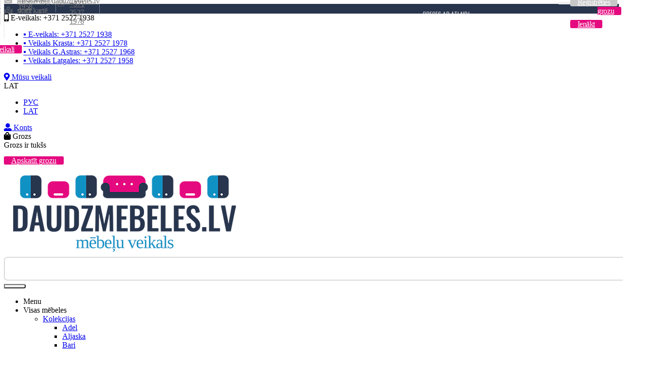

--- FILE ---
content_type: text/html; charset=utf-8
request_url: https://daudzmebeles.lv/lv/birojs/skapji-un-penali/
body_size: 28576
content:

<!DOCTYPE html>
<html 
 lang="lv" dir="ltr">
<head>
<title>DAUDZMEBELES.LV: Birojs / Skapji / Penāli - nopirkt mēbeles internetveikalā ar piegādi.</title>

<base href="https://daudzmebeles.lv/" />
<meta http-equiv="Content-Type" content="text/html; charset=utf-8" data-ca-mode="ultimate" />
<meta name="viewport" content="initial-scale=1.0, width=device-width" />
<meta name="description" content="DAUDZMEBELES.LV: Birojs / Skapji / Penāli - nopirkt mēbeles internetveikalā ar piegādi. Mīkstas mēbeles un korpusa mēbeles internetveikalā Rīgā." />


            <link rel="canonical" href="https://daudzmebeles.lv/lv/birojs/skapji-un-penali/" />
                    <link rel="next" href="https://daudzmebeles.lv/lv/birojs/skapji-un-penali/page-2/" />
    
    <link title="РУС" dir="ltr" type="text/html" rel="alternate" hreflang="ru" href="https://daudzmebeles.lv/ru/birojs/skapji-un-penali/" />
    <link title="LAT" dir="ltr" type="text/html" rel="alternate" hreflang="x-default" href="https://daudzmebeles.lv/lv/birojs/skapji-un-penali/" />
    <link title="LAT" dir="ltr" type="text/html" rel="alternate" hreflang="lv" href="https://daudzmebeles.lv/lv/birojs/skapji-un-penali/" />





<link type="text/css" rel="stylesheet" href="https://daudzmebeles.lv/var/cache/misc/assets/design/themes/daudzmebeles_theme/css/standalone.d619b7b2627c1abe99912edc85a5eb641762045104.css" />




<link rel="icon" type="image/svg+xml" sizes="64x64" href="https://daudzmebeles.lv/images/_favicon-pack-daudzmebeles/favicon-64x64.svg" />
<link rel="apple-touch-icon" sizes="180x180" href="https://daudzmebeles.lv/images/_favicon-pack-daudzmebeles/apple-touch-icon.png">
<link rel="icon" type="image/png" sizes="32x32" href="https://daudzmebeles.lv/images/_favicon-pack-daudzmebeles/favicon-32x32.png">
<link rel="icon" type="image/png" sizes="16x16" href="https://daudzmebeles.lv/images/_favicon-pack-daudzmebeles/favicon-16x16.png">
<link rel="manifest" href="https://daudzmebeles.lv/images/_favicon-pack-daudzmebeles/site.webmanifest">
<link rel="mask-icon" href="https://daudzmebeles.lv/images/_favicon-pack-daudzmebeles/safari-pinned-tab.svg" color="#e03977">
<link rel="msapplication-config" href="https://daudzmebeles.lv/images/_favicon-pack-daudzmebeles/browserconfig.xml" />
<meta name="msapplication-TileColor" content="#ffffff">
<meta name="theme-color" content="#ffffff">


<link href="//daudzmebeles.lv/design/themes/daudzmebeles_theme/styles/data/daudzmebeles_navigation.css" type="text/css" rel="stylesheet" />
<link href="//daudzmebeles.lv/design/themes/daudzmebeles_theme/styles/data/daudzmebeles_product.css" type="text/css" rel="stylesheet" />
<link href="//daudzmebeles.lv/design/themes/daudzmebeles_theme/styles/data/daudzmebeles_pages.css" type="text/css" rel="stylesheet" />
<link href="//daudzmebeles.lv/design/themes/daudzmebeles_theme/styles/data/daudzmebeles_decor.css" type="text/css" rel="stylesheet" />
<link href="//daudzmebeles.lv/design/themes/daudzmebeles_theme/styles/data/daudzmebeles_forms.css" type="text/css" rel="stylesheet" />
<link href="//daudzmebeles.lv/design/themes/daudzmebeles_theme/styles/data/daudzmebeles_checkout.css" type="text/css" rel="stylesheet" />
<link href="//fonts.googleapis.com/css2?family=Oswald:wght@200;300;400;500;600;700&family=Tinos:wght@400;700&display=swap" rel="stylesheet">
<script src="https://use.fontawesome.com/releases/v5.14.0/js/all.js" defer data-auto-replace-svg="nest" type="text/javascript"></script>
<script async src="https://www.googletagmanager.com/gtag/js"></script>

</head>

<body>
    
        
        <div class="ty-tygh   bp-tygh-container" id="tygh_container">

        <div id="ajax_overlay" class="ty-ajax-overlay"></div>
<div id="ajax_loading_box" class="ty-ajax-loading-box"></div>

        <div class="cm-notification-container notification-container">
</div>

        <div class="ty-helper-container bp-tygh-main-container--padding" id="tygh_main_container">
            
                 
                
<div class="tygh-top-panel clearfix">
    <div class="container-fluid  top-grid">
                                        
            <div class="row-fluid">                        <div class="span16  top-grid-desktop" >
                                    <div class="row-fluid">                        <div class="span16  sb_top-promobar" >
                                    <div class="sb_top-promobar-item ">
                    <div class="ty-wysiwyg-content">
            <p>
<!--<a href="//daudzmebeles.lv/lv/matraci/">Atlaide visiem matračiem ar promokodu: EVA15</a>-->
<a href="//daudzmebeles.lv/lv/preces-ar-atlaidi/">Preces ar atlaidi</a>
</p>
        </div>
    
            </div>
                            </div>
        </div>                                        
            <div class="row-fluid">                        <div class="span8  " >
                                    <div class="top-links top-phone ">
        <div class="ty-wysiwyg-content"  data-ca-live-editor-object-id="0" data-ca-live-editor-object-type=""><div class="ty-dropdown-box" id="dropdown-box_1020">
	<div id="sw_dropdown_1020" class="ty-dropdown-box__title cm-combination">
		<span><i class="fas fa-mobile-alt"></i> E-veikals: +371 2527 1938</span> <i class="ty-icon-down-open"></i>
	</div>
	<div id="dropdown_1020" class="cm-popup-box ty-dropdown-box__content hidden">
    		<ul>
			<li><a href="tel:+37125271938" target="_blank">▪ E-veikals: +371 2527 1938</a></li>
			<li><a href="tel:+37125271978" target="_blank">▪ Veikals Krasta: +371 2527 1978</a></li>
			<li><a href="tel:+37125271968" target="_blank">▪ Veikals G.Astras: +371 2527 1968</a></li>
			<li><a href="tel:+37125271958" target="_blank">▪ Veikals Latgales: +371 2527 1958</a></li>
    		</ul>
	</div>
</div></div>
            </div><div class="top-links top-stores ">
        <div class="ty-wysiwyg-content"  data-ca-live-editor-object-id="0" data-ca-live-editor-object-type=""><a href="//daudzmebeles.lv/lv/visi-veikali/"><i class="fas fa-map-marker-alt"></i> Mūsu veikali</a></div>
            </div>
                            </div>
                                                
                                    <div class="span8  " >
                                    <div class="top-links top-languages ">
        <div id="languages_310">
                                            <div class="ty-select-wrapper">
        
    <a class="ty-select-block__a cm-combination" id="sw_select_lv_wrap_language_6971ca2082e91">
                    <i class="ty-select-block__a-flag ty-flag ty-flag-lv" ></i>
                <span class="ty-select-block__a-item hidden-phone hidden-tablet">LAT</span>
        <i class="ty-select-block__arrow ty-icon-down-micro"></i>
    </a>

    <div id="select_lv_wrap_language_6971ca2082e91" class="ty-select-block cm-popup-box hidden">
        <ul class="cm-select-list ty-select-block__list ty-flags">
                            <li class="ty-select-block__list-item">
                    <a rel="nofollow" href="https://daudzmebeles.lv/ru/birojs/skapji-un-penali/" class="ty-select-block__list-a  " data-ca-country-code="ru" data-ca-name="ru">
                                            <i class="ty-flag ty-flag-ru"></i>
                                        РУС                    </a>
                </li>
                            <li class="ty-select-block__list-item">
                    <a rel="nofollow" href="https://daudzmebeles.lv/lv/birojs/skapji-un-penali/" class="ty-select-block__list-a is-active " data-ca-country-code="lv" data-ca-name="lv">
                                            <i class="ty-flag ty-flag-lv"></i>
                                        LAT                    </a>
                </li>
                    </ul>
    </div>

        </div>
    
<!--languages_310--></div>
            </div><div class="top-links top-account ">
        <div class="ty-wysiwyg-content"  data-ca-live-editor-object-id="0" data-ca-live-editor-object-type=""><a class="ty-account-info__title" href="https://daudzmebeles.lv/lv/profila-redigesana/">
	<span class="ty-account-info__title-txt" >
		<i class="fas fa-user-alt"></i> <span>Konts</span>
	</span>
</a></div>
            </div><div class="top-links top-cart ">
        
    <div class="ty-dropdown-box" id="cart_status_1019">
    	<div data-ca-target-id="my-cart_1019" class="ty-dropdown-box__title cm-dialog-opener cm-dialog-auto-size sb_compact-navigation-button">
			
			<i class="fas fa-shopping-bag"></i>
			<span class="ty-minicart-title empty-cart ty-hand">
				<span class="ty-block">Grozs</span>
			</span>
			<i class="ty-icon-down-open"></i>
			

		</div>
		
		<div id="my-cart_1019" class="sb_modalbox sb_modal-cart ty-dropdown-box__content hidden" title="Grozs">
		
                <div class="cm-cart-content cm-cart-content-thumb cm-cart-content-delete">
                        <div class="ty-cart-items">
                                                            <div class="ty-cart-items__empty ty-center">Grozs ir tukšs</div>
                            						</div>
 
						                        <div class="cm-cart-buttons ty-cart-content__buttons buttons-container hidden">
                            <div class="ty-float-right">
                                <a href="https://daudzmebeles.lv/lv/mans-grozs/" rel="nofollow" class="ty-btn ty-btn__primary">Apskatīt grozu</a>
                            </div>
                                                    </div>
                        					
				</div>
            

		</div>
    </div>


            </div>
                            </div>
        </div>
                            </div>
        </div>                                        
                                        
                                        
            <div class="row-fluid">                        <div class="span16  sb_compact-navigation-grid" >
                                    <div class="row-fluid">                        <div class="span16  " >
                                    <div class="ty-wysiwyg-content"  data-ca-live-editor-object-id="0" data-ca-live-editor-object-type=""><div class="sb_portable-navigation">
	<div class="sb_portable-navigation-left">
		<div class="sb_portable-navigation"><div class="ty-wysiwyg-content"  data-ca-live-editor-object-id="350" data-ca-live-editor-object-type="categories"><div id="CompactNavigation" class="sb_compact-navigation-item">
	<div id="sw_MyCompactNavigation" class="cm-combination sb_compact-navigation-button">
		<span class="sb_compact-navigation-open"><i class="fas fa-bars"></i></span>
		<span class="sb_compact-navigation-close"><i class="fas fa-times"></i></span>
	</div>
	<div id="MyCompactNavigation" class="cm-popup-box sb_overlay hidden">
		<div class="sb_drop-navigation">
			<!-- ВЕРХНИЙ БЛОК | 4 -->
			<div class="sb_compact-navigation-menu">
				<div></div>
				<div>
					<!--<div class="sb_compact-navigation-button">
						<a href="https://daudzmebeles.lv/lv/"><i class="fas fa-home"></i></a>
					</div>-->
				</div>
				<div id="languages_355" class="sb_compact-language">
															
        
    <a class="ty-select-block__a cm-combination" id="sw_select_lv_wrap_language_6971ca2084713">
                <span class="ty-select-block__a-item ">LAT</span>
        <i class="ty-select-block__arrow ty-icon-down-micro"></i>
    </a>

    <div id="select_lv_wrap_language_6971ca2084713" class="ty-select-block cm-popup-box hidden">
        <ul class="cm-select-list ty-select-block__list ty-flags">
                            <li class="ty-select-block__list-item">
                    <a rel="nofollow" href="https://daudzmebeles.lv/ru/birojs/skapji-un-penali/" class="ty-select-block__list-a  "  data-ca-name="ru">
                                        РУС                    </a>
                </li>
                            <li class="ty-select-block__list-item">
                    <a rel="nofollow" href="https://daudzmebeles.lv/lv/birojs/skapji-un-penali/" class="ty-select-block__list-a is-active "  data-ca-name="lv">
                                        LAT                    </a>
                </li>
                    </ul>
    </div>

				</div>
			</div>

			<!-- БЛОК КАТАЛОГА | 1 -->
			<div class="sb_compact-navigation-menu">
				<div class="sb_compact-menu-item">
					<div id="sw_MyCompactNavigationCatalog" class="ty-dropdown-box__title open">
						<h4>Preču katalogs</h4>
						<i class="ty-icon-up-open"></i>
					</div>
					<div id="MyCompactNavigationCatalog" class="">
						<div class="sb_compact-catalog">
						<ul class="ty-menu__items cm-responsive-menu sb_test">
        
            <li class="ty-menu__item ty-menu__menu-btn visible-phone">
                <a class="ty-menu__item-link">
                    <i class="ty-icon-short-list"></i>
                    <span>Menu</span>
                </a>
            </li>

                                            
                        <li class="ty-menu__item cm-menu-item-responsive">
                                            <a class="ty-menu__item-toggle visible-phone cm-responsive-menu-toggle">
                            <i class="ty-menu__icon-open ty-icon-down-open"></i>
                            <i class="ty-menu__icon-hide ty-icon-up-open"></i>
                        </a>
                                        <a  href="https://daudzmebeles.lv/lv/viesistaba/" class="ty-menu__item-link" >
                        <span>Viesistaba</span>
                    </a>
                
                                        
                        <div class="ty-menu__submenu">
                            <ul class="ty-menu__submenu-items ty-menu__submenu-items-simple cm-responsive-menu-submenu">
                                
                                                                                                        <li class="ty-menu__submenu-item">
                                        <a class="ty-menu__submenu-link"  href="https://daudzmebeles.lv/lv/viesistaba/viesistabas-iekartas/" >
                                                                                                                                                                                <span>Viesistabas iekārtas</span>             
                                        </a>
                                    </li>
                                                                                                        <li class="ty-menu__submenu-item">
                                        <a class="ty-menu__submenu-link"  href="https://daudzmebeles.lv/lv/viesistaba/sekcijas/" >
                                                                                                                                                                                <span>Sekcijas</span>             
                                        </a>
                                    </li>
                                                                                                        <li class="ty-menu__submenu-item">
                                        <a class="ty-menu__submenu-link"  href="https://daudzmebeles.lv/lv/viesistaba/kumodes/" >
                                                                                                                                                                                <span>Kumodes</span>             
                                        </a>
                                    </li>
                                                                                                        <li class="ty-menu__submenu-item">
                                        <a class="ty-menu__submenu-link"  href="https://daudzmebeles.lv/lv/viesistaba/zurnalgaldini/" >
                                                                                                                                                                                <span>Žurnālgaldiņi</span>             
                                        </a>
                                    </li>
                                                                                                        <li class="ty-menu__submenu-item">
                                        <a class="ty-menu__submenu-link"  href="https://daudzmebeles.lv/lv/viesistaba/galdi/" >
                                                                                                                                                                                <span>Galdi</span>             
                                        </a>
                                    </li>
                                                                                                        <li class="ty-menu__submenu-item">
                                        <a class="ty-menu__submenu-link"  href="https://daudzmebeles.lv/lv/viesistaba/tv-plaukti/" >
                                                                                                                                                                                <span>TV plaukti</span>             
                                        </a>
                                    </li>
                                                                                                        <li class="ty-menu__submenu-item">
                                        <a class="ty-menu__submenu-link"  href="https://daudzmebeles.lv/lv/viesistaba/skapji-un-penali/" >
                                                                                                                                                                                <span>Skapji / Penāli</span>             
                                        </a>
                                    </li>
                                                                                                        <li class="ty-menu__submenu-item">
                                        <a class="ty-menu__submenu-link"  href="https://daudzmebeles.lv/lv/viesistaba/plaukti/" >
                                                                                                                                                                                <span>Plaukti</span>             
                                        </a>
                                    </li>
                                                                                                        <li class="ty-menu__submenu-item">
                                        <a class="ty-menu__submenu-link"  href="https://daudzmebeles.lv/lv/viesistaba/piekaramie-plaukti/" >
                                                                                                                                                                                <span>Piekaramie plaukti / Sienas skapiši</span>             
                                        </a>
                                    </li>
                                                                                                        <li class="ty-menu__submenu-item">
                                        <a class="ty-menu__submenu-link"  href="https://daudzmebeles.lv/lv/viesistaba/vitrinas/" >
                                                                                                                                                                                <span>Vitrīnas</span>             
                                        </a>
                                    </li>
                                                                                                        <li class="ty-menu__submenu-item">
                                        <a class="ty-menu__submenu-link"  href="https://daudzmebeles.lv/lv/viesistaba/kresli/" >
                                                                                                                                                                                <span>Krēsli</span>             
                                        </a>
                                    </li>
                                                                                                        <li class="ty-menu__submenu-item">
                                        <a class="ty-menu__submenu-link"  href="https://daudzmebeles.lv/lv/viesistaba/skapisi/" >
                                                                                                                                                                                <span>Skapīši</span>             
                                        </a>
                                    </li>
                                                                                                        <li class="ty-menu__submenu-item">
                                        <a class="ty-menu__submenu-link"  href="https://daudzmebeles.lv/lv/viesistaba/bara-kresli-lv/" >
                                                                                                                                                                                <span>Bāra Krēsli</span>             
                                        </a>
                                    </li>
                                                                
                                

                            </ul>
                        </div>
                    
                            </li>
                                            
                        <li class="ty-menu__item cm-menu-item-responsive">
                                            <a class="ty-menu__item-toggle visible-phone cm-responsive-menu-toggle">
                            <i class="ty-menu__icon-open ty-icon-down-open"></i>
                            <i class="ty-menu__icon-hide ty-icon-up-open"></i>
                        </a>
                                        <a  href="https://daudzmebeles.lv/lv/gulamistaba/" class="ty-menu__item-link" >
                        <span>Guļamistaba</span>
                    </a>
                
                                        
                        <div class="ty-menu__submenu">
                            <ul class="ty-menu__submenu-items ty-menu__submenu-items-simple cm-responsive-menu-submenu">
                                
                                                                                                        <li class="ty-menu__submenu-item">
                                        <a class="ty-menu__submenu-link"  href="https://daudzmebeles.lv/lv/gulamistaba/gulamistabas-iekartas/" >
                                                                                                                                                                                <span>Guļamistabas iekārtas</span>             
                                        </a>
                                    </li>
                                                                                                        <li class="ty-menu__submenu-item">
                                        <a class="ty-menu__submenu-link"  href="https://daudzmebeles.lv/lv/gulamistaba/gultas/" >
                                                                                                                                                                                <span>Gultas</span>             
                                        </a>
                                    </li>
                                                                                                        <li class="ty-menu__submenu-item">
                                        <a class="ty-menu__submenu-link"  href="https://daudzmebeles.lv/lv/gulamistaba/skapji-un-penali/" >
                                                                                                                                                                                <span>Skapji / Penāli</span>             
                                        </a>
                                    </li>
                                                                                                        <li class="ty-menu__submenu-item">
                                        <a class="ty-menu__submenu-link"  href="https://daudzmebeles.lv/lv/gulamistaba/kumodes/" >
                                                                                                                                                                                <span>Kumodes</span>             
                                        </a>
                                    </li>
                                                                                                        <li class="ty-menu__submenu-item">
                                        <a class="ty-menu__submenu-link"  href="https://daudzmebeles.lv/lv/gulamistaba/naktsskapisi/" >
                                                                                                                                                                                <span>Naktsskapīši</span>             
                                        </a>
                                    </li>
                                                                                                        <li class="ty-menu__submenu-item">
                                        <a class="ty-menu__submenu-link"  href="https://daudzmebeles.lv/lv/gulamistaba/plaukti/" >
                                                                                                                                                                                <span>Plaukti</span>             
                                        </a>
                                    </li>
                                                                                                        <li class="ty-menu__submenu-item">
                                        <a class="ty-menu__submenu-link"  href="https://daudzmebeles.lv/lv/gulamistaba/piekaramie-plaukti/" >
                                                                                                                                                                                <span>Piekaramie plaukti / Sienas skapiši</span>             
                                        </a>
                                    </li>
                                                                                                        <li class="ty-menu__submenu-item">
                                        <a class="ty-menu__submenu-link"  href="https://daudzmebeles.lv/lv/gulamistaba/tualetes-galdins-un-spogulis/" >
                                                                                                                                                                                <span>Tualetes galdiņš / Spogulis</span>             
                                        </a>
                                    </li>
                                                                                                        <li class="ty-menu__submenu-item">
                                        <a class="ty-menu__submenu-link"  href="https://daudzmebeles.lv/lv/gulamistaba/shkafy-kupe/" >
                                                                                                                                                                                <span>Skapji kupe</span>             
                                        </a>
                                    </li>
                                                                                                        <li class="ty-menu__submenu-item">
                                        <a class="ty-menu__submenu-link"  href="https://daudzmebeles.lv/lv/matraci/" >
                                                                                                                                                                                <div>
                                                <img src="https://daudzmebeles.lv/images/detailed/4878/_matraci.jpg" width="100" alt="Matrači" />
                                            </div>
                                                                                        <span>Matrači</span>             
                                        </a>
                                    </li>
                                                                
                                

                            </ul>
                        </div>
                    
                            </li>
                                            
                        <li class="ty-menu__item cm-menu-item-responsive">
                                            <a class="ty-menu__item-toggle visible-phone cm-responsive-menu-toggle">
                            <i class="ty-menu__icon-open ty-icon-down-open"></i>
                            <i class="ty-menu__icon-hide ty-icon-up-open"></i>
                        </a>
                                        <a  href="https://daudzmebeles.lv/lv/bernistaba-lv/" class="ty-menu__item-link" >
                        <span>Bērnistaba</span>
                    </a>
                
                                        
                        <div class="ty-menu__submenu">
                            <ul class="ty-menu__submenu-items ty-menu__submenu-items-simple cm-responsive-menu-submenu">
                                
                                                                                                        <li class="ty-menu__submenu-item">
                                        <a class="ty-menu__submenu-link"  href="https://daudzmebeles.lv/lv/bernistaba-lv/bernistaba/" >
                                                                                                                                                                                <span>Bērnu mēbeļu komplekti</span>             
                                        </a>
                                    </li>
                                                                                                        <li class="ty-menu__submenu-item">
                                        <a class="ty-menu__submenu-link"  href="https://daudzmebeles.lv/lv/bernistaba-lv/gultas/" >
                                                                                                                                                                                <span>Gultas </span>             
                                        </a>
                                    </li>
                                                                                                        <li class="ty-menu__submenu-item">
                                        <a class="ty-menu__submenu-link"  href="https://daudzmebeles.lv/lv/bernistaba-lv/divstavu-gultas/" >
                                                                                                                                                                                <span>Divstāvu gultas</span>             
                                        </a>
                                    </li>
                                                                                                        <li class="ty-menu__submenu-item">
                                        <a class="ty-menu__submenu-link"  href="https://daudzmebeles.lv/lv/bernistaba-lv/rakstamgaldi-datorgaldi/" >
                                                                                                                                                                                <span>Rakstāmgaldi/Datorgaldi</span>             
                                        </a>
                                    </li>
                                                                                                        <li class="ty-menu__submenu-item">
                                        <a class="ty-menu__submenu-link"  href="https://daudzmebeles.lv/lv/bernistaba-lv/skapji-penali/" >
                                                                                                                                                                                <span>Skapji / Penāli</span>             
                                        </a>
                                    </li>
                                                                                                        <li class="ty-menu__submenu-item">
                                        <a class="ty-menu__submenu-link"  href="https://daudzmebeles.lv/lv/bernistaba-lv/kumodes/" >
                                                                                                                                                                                <span>Kumodes</span>             
                                        </a>
                                    </li>
                                                                                                        <li class="ty-menu__submenu-item">
                                        <a class="ty-menu__submenu-link"  href="https://daudzmebeles.lv/lv/bernistaba-lv/skapisi/" >
                                                                                                                                                                                <span>Skapīši</span>             
                                        </a>
                                    </li>
                                                                                                        <li class="ty-menu__submenu-item">
                                        <a class="ty-menu__submenu-link"  href="https://daudzmebeles.lv/lv/bernistaba-lv/plaukti/" >
                                                                                                                                                                                <span>Plaukti / Skapiši</span>             
                                        </a>
                                    </li>
                                                                                                        <li class="ty-menu__submenu-item">
                                        <a class="ty-menu__submenu-link"  href="https://daudzmebeles.lv/lv/bernistaba-lv/piekaramie-plaukti/" >
                                                                                                                                                                                <span>Piekaramie plaukti / Sienas skapiši</span>             
                                        </a>
                                    </li>
                                                                                                        <li class="ty-menu__submenu-item">
                                        <a class="ty-menu__submenu-link"  href="https://daudzmebeles.lv/lv/bernistaba-lv/tv-plaukti/" >
                                                                                                                                                                                <span>TV plaukti</span>             
                                        </a>
                                    </li>
                                                                                                        <li class="ty-menu__submenu-item">
                                        <a class="ty-menu__submenu-link"  href="https://daudzmebeles.lv/lv/bernistaba-lv/kresli/" >
                                                                                                                                                                                <span>Krēsli</span>             
                                        </a>
                                    </li>
                                                                                                        <li class="ty-menu__submenu-item">
                                        <a class="ty-menu__submenu-link"  href="https://daudzmebeles.lv/lv/bernistaba-lv/naktsskapisi/" >
                                                                                                                                                                                <span>Naktsskapīši</span>             
                                        </a>
                                    </li>
                                                                                                        <li class="ty-menu__submenu-item">
                                        <a class="ty-menu__submenu-link"  href="https://daudzmebeles.lv/lv/bernistaba-lv/kresla-raskladnye/" >
                                                                                                                                                                                <span>Izvelkamie krēsli</span>             
                                        </a>
                                    </li>
                                                                                                        <li class="ty-menu__submenu-item">
                                        <a class="ty-menu__submenu-link"  href="https://daudzmebeles.lv/lv/bernistaba-lv/ofisnye-kresla/" >
                                                                                                                                                                                <span>Biroja krēsli</span>             
                                        </a>
                                    </li>
                                                                
                                

                            </ul>
                        </div>
                    
                            </li>
                                            
                        <li class="ty-menu__item cm-menu-item-responsive">
                                            <a class="ty-menu__item-toggle visible-phone cm-responsive-menu-toggle">
                            <i class="ty-menu__icon-open ty-icon-down-open"></i>
                            <i class="ty-menu__icon-hide ty-icon-up-open"></i>
                        </a>
                                        <a  href="https://daudzmebeles.lv/lv/prieksnams/" class="ty-menu__item-link" >
                        <span>Priekšnams</span>
                    </a>
                
                                        
                        <div class="ty-menu__submenu">
                            <ul class="ty-menu__submenu-items ty-menu__submenu-items-simple cm-responsive-menu-submenu">
                                
                                                                                                        <li class="ty-menu__submenu-item">
                                        <a class="ty-menu__submenu-link"  href="https://daudzmebeles.lv/lv/prieksnams/prieksnama-iekartas/" >
                                                                                                                                                                                <div>
                                                <img src="https://daudzmebeles.lv/images/detailed/4840/_prieksnams-iekartas.jpg" width="100" alt="Priekšnama iekārtas" />
                                            </div>
                                                                                        <span>Priekšnama iekārtas</span>             
                                        </a>
                                    </li>
                                                                                                        <li class="ty-menu__submenu-item">
                                        <a class="ty-menu__submenu-link"  href="https://daudzmebeles.lv/lv/prieksnams/apavu-kastes/" >
                                                                                                                                                                                <div>
                                                <img src="https://daudzmebeles.lv/images/detailed/4840/_prieksnams-apavu-plaukts.jpg" width="100" alt="Apavu kastes" />
                                            </div>
                                                                                        <span>Apavu kastes</span>             
                                        </a>
                                    </li>
                                                                                                        <li class="ty-menu__submenu-item">
                                        <a class="ty-menu__submenu-link"  href="https://daudzmebeles.lv/lv/prieksnams/pakaramie/" >
                                                                                                                                                                                <div>
                                                <img src="https://daudzmebeles.lv/images/detailed/4840/_prieksnams-pakaramais.jpg" width="100" alt="Pakaramie" />
                                            </div>
                                                                                        <span>Pakaramie</span>             
                                        </a>
                                    </li>
                                                                
                                

                            </ul>
                        </div>
                    
                            </li>
                                            
                        <li class="ty-menu__item cm-menu-item-responsive">
                                            <a class="ty-menu__item-toggle visible-phone cm-responsive-menu-toggle">
                            <i class="ty-menu__icon-open ty-icon-down-open"></i>
                            <i class="ty-menu__icon-hide ty-icon-up-open"></i>
                        </a>
                                        <a  href="https://daudzmebeles.lv/lv/virtuve/" class="ty-menu__item-link" >
                        <span>Virtuve</span>
                    </a>
                
                                        
                        <div class="ty-menu__submenu">
                            <ul class="ty-menu__submenu-items ty-menu__submenu-items-simple cm-responsive-menu-submenu">
                                
                                                                                                        <li class="ty-menu__submenu-item">
                                        <a class="ty-menu__submenu-link"  href="https://daudzmebeles.lv/lv/virtuve/virtuves-iekartas/" >
                                                                                                                                                                                <div>
                                                <img src="https://daudzmebeles.lv/images/detailed/1606/_virtuve-komplekti.jpg" width="100" alt="Virtuves iekārtas" />
                                            </div>
                                                                                        <span>Virtuves iekārtas</span>             
                                        </a>
                                    </li>
                                                                                                        <li class="ty-menu__submenu-item">
                                        <a class="ty-menu__submenu-link"  href="https://daudzmebeles.lv/lv/virtuve/modulu-sistemas/" >
                                                                                                                                                                                <div>
                                                <img src="https://daudzmebeles.lv/images/detailed/1606/_virtuve-modulu-sistemas.jpg" width="100" alt="Moduļu sistēmas" />
                                            </div>
                                                                                        <span>Moduļu sistēmas</span>             
                                        </a>
                                    </li>
                                                                                                        <li class="ty-menu__submenu-item">
                                        <a class="ty-menu__submenu-link"  href="https://daudzmebeles.lv/lv/virtuve/virtuves-galdi/" >
                                                                                                                                                                                <div>
                                                <img src="https://daudzmebeles.lv/images/detailed/1606/_virtuve-galdi.jpg" width="100" alt="Virtuves galdi" />
                                            </div>
                                                                                        <span>Virtuves galdi</span>             
                                        </a>
                                    </li>
                                                                                                        <li class="ty-menu__submenu-item">
                                        <a class="ty-menu__submenu-link"  href="https://daudzmebeles.lv/lv/virtuve/kresli/" >
                                                                                                                                                                                <div>
                                                <img src="https://daudzmebeles.lv/images/detailed/1606/_virtuve-kresli.jpg" width="100" alt="Krēsli un Taburetes" />
                                            </div>
                                                                                        <span>Krēsli un Taburetes</span>             
                                        </a>
                                    </li>
                                                                                                        <li class="ty-menu__submenu-item">
                                        <a class="ty-menu__submenu-link"  href="https://daudzmebeles.lv/lv/virtuve/virtuves-sturisi/" >
                                                                                                                                                                                <div>
                                                <img src="https://daudzmebeles.lv/images/detailed/1606/_virtuve-sturisi.jpg" width="100" alt="Virtuves stūrīši" />
                                            </div>
                                                                                        <span>Virtuves stūrīši</span>             
                                        </a>
                                    </li>
                                                                
                                

                            </ul>
                        </div>
                    
                            </li>
                                            
                        <li class="ty-menu__item cm-menu-item-responsive ty-menu__item-active">
                                            <a class="ty-menu__item-toggle visible-phone cm-responsive-menu-toggle">
                            <i class="ty-menu__icon-open ty-icon-down-open"></i>
                            <i class="ty-menu__icon-hide ty-icon-up-open"></i>
                        </a>
                                        <a  href="https://daudzmebeles.lv/lv/birojs/" class="ty-menu__item-link" >
                        <span>Birojs</span>
                    </a>
                
                                        
                        <div class="ty-menu__submenu">
                            <ul class="ty-menu__submenu-items ty-menu__submenu-items-simple cm-responsive-menu-submenu">
                                
                                                                                                        <li class="ty-menu__submenu-item">
                                        <a class="ty-menu__submenu-link"  href="https://daudzmebeles.lv/lv/birojs/biroja-iekartas/" >
                                                                                                                                                                                <span>Biroja iekārtas</span>             
                                        </a>
                                    </li>
                                                                                                        <li class="ty-menu__submenu-item">
                                        <a class="ty-menu__submenu-link"  href="https://daudzmebeles.lv/lv/birojs/rakstamgaldi/" >
                                                                                                                                                                                <span>Rakstāmgaldi</span>             
                                        </a>
                                    </li>
                                                                                                        <li class="ty-menu__submenu-item">
                                        <a class="ty-menu__submenu-link"  href="https://daudzmebeles.lv/lv/birojs/biroja-kresli/" >
                                                                                                                                                                                <span>Biroja krēsli</span>             
                                        </a>
                                    </li>
                                                                                                        <li class="ty-menu__submenu-item ty-menu__submenu-item-active">
                                        <a class="ty-menu__submenu-link"  href="https://daudzmebeles.lv/lv/birojs/skapji-un-penali/" >
                                                                                                                                                                                <span>Skapji / Penāli</span>             
                                        </a>
                                    </li>
                                                                                                        <li class="ty-menu__submenu-item">
                                        <a class="ty-menu__submenu-link"  href="https://daudzmebeles.lv/lv/birojs/plaukti/" >
                                                                                                                                                                                <span>Plaukti</span>             
                                        </a>
                                    </li>
                                                                                                        <li class="ty-menu__submenu-item">
                                        <a class="ty-menu__submenu-link"  href="https://daudzmebeles.lv/lv/birojs/piekaramie-plaukti/" >
                                                                                                                                                                                <span>Piekaramie plaukti / Sienas skapiši</span>             
                                        </a>
                                    </li>
                                                                                                        <li class="ty-menu__submenu-item">
                                        <a class="ty-menu__submenu-link"  href="https://daudzmebeles.lv/lv/birojs/kumodes/" >
                                                                                                                                                                                <span>Kumodes</span>             
                                        </a>
                                    </li>
                                                                
                                

                            </ul>
                        </div>
                    
                            </li>
                                            
                        <li class="ty-menu__item cm-menu-item-responsive">
                                            <a class="ty-menu__item-toggle visible-phone cm-responsive-menu-toggle">
                            <i class="ty-menu__icon-open ty-icon-down-open"></i>
                            <i class="ty-menu__icon-hide ty-icon-up-open"></i>
                        </a>
                                        <a  href="https://daudzmebeles.lv/lv/mikstas-mebeles/" class="ty-menu__item-link" >
                        <span>Mīkstās mēbeles</span>
                    </a>
                
                                        
                        <div class="ty-menu__submenu">
                            <ul class="ty-menu__submenu-items ty-menu__submenu-items-simple cm-responsive-menu-submenu">
                                
                                                                                                        <li class="ty-menu__submenu-item">
                                        <a class="ty-menu__submenu-link"  href="https://daudzmebeles.lv/lv/mikstas-mebeles/taisni-divani/" >
                                                                                                                                                                                <div>
                                                <img src="https://daudzmebeles.lv/images/detailed/4878/_taisni-divani.jpg" width="100" alt="Taisni dīvāni" />
                                            </div>
                                                                                        <span>Taisni dīvāni</span>             
                                        </a>
                                    </li>
                                                                                                        <li class="ty-menu__submenu-item">
                                        <a class="ty-menu__submenu-link"  href="https://daudzmebeles.lv/lv/mikstas-mebeles/stura-divani/" >
                                                                                                                                                                                <div>
                                                <img src="https://daudzmebeles.lv/images/detailed/4878/_stura-divani-halmar.jpg" width="100" alt="Stūra dīvāni" />
                                            </div>
                                                                                        <span>Stūra dīvāni</span>             
                                        </a>
                                    </li>
                                                                                                        <li class="ty-menu__submenu-item">
                                        <a class="ty-menu__submenu-link"  href="https://daudzmebeles.lv/lv/mikstas-mebeles/izvelkamie-kresli/" >
                                                                                                                                                                                <div>
                                                <img src="https://daudzmebeles.lv/images/detailed/4878/_izvelkamie-kresli.jpg" width="100" alt="Izvelkamie krēsli" />
                                            </div>
                                                                                        <span>Izvelkamie krēsli</span>             
                                        </a>
                                    </li>
                                                                                                        <li class="ty-menu__submenu-item">
                                        <a class="ty-menu__submenu-link"  href="https://daudzmebeles.lv/lv/mikstas-mebeles/pufi-un-sezammaisi-un-spilveni/" >
                                                                                                                                                                                <div>
                                                <img src="https://daudzmebeles.lv/images/detailed/4878/_pufi.jpg" width="100" alt="Pufi, Sēžammaisi un Spilveni" />
                                            </div>
                                                                                        <span>Pufi, Sēžammaisi un Spilveni</span>             
                                        </a>
                                    </li>
                                                                
                                

                            </ul>
                        </div>
                    
                            </li>
        
        

    </ul>
						</div>
					</div>
				</div>
			</div>

			<!-- БЛОК КАТАЛОГА | ДОПОЛНИТЕЛЬНЫЕ ПУНКТЫ -->
			<div class="sb_compact-navigation-menu">
				<div class="sb_compact-menu-item">
					<div class="ty-dropdown-box__title">
						<h4><a href="https://daudzmebeles.lv/lv/kolekcijas/">Kolekcijas</a></h4>
					</div>
				</div>
			</div>
			<div class="sb_compact-navigation-menu">
				<div class="sb_compact-menu-item">
					<div class="ty-dropdown-box__title">
						<h4><a href="https://daudzmebeles.lv/lv/halmar/">HALMAR mēbeles</a></h4>
					</div>
				</div>
			</div>

		</div>
	</div>
</div></div></div>
		<div class="sb_portable-navigation"><div class="ty-wysiwyg-content"  data-ca-live-editor-object-id="350" data-ca-live-editor-object-type="categories"><div id="CompactPhones" class="sb_compact-phones-item">
	<div data-ca-target-id="MyCompactPhones" class="cm-dialog-opener cm-dialog-auto-size sb_compact-navigation-button">
		<i class="fas fa-mobile-alt"></i>
	</div>
	<div id="MyCompactPhones" class="sb_modalbox sb_modal-phones hidden" title="Tālruņi">
		<div class="ty-phones-block">
			<div>
				<div class="ty-wysiwyg-content"  data-ca-live-editor-object-id="350" data-ca-live-editor-object-type="categories"><div>
    <ul>
        <li>
			<span>+</span>
		</li>
		<li>
			<h6>TC Cita Santehnika</h6>
		</li>
        <li>
			<span><i class="fas fa-map-marker-alt"></i></span>
			<span>2.stāvā, Gunāra Astras 8, Rīga</span>
		</li>
        <li>
			<span><i class="fas fa-clock"></i></span>
			<span>P.-Pk.10:00-19:00, S.10:00-18:00, Sv.10:00-16:00</span>
		</li>
        <li>
			<span><i class="fas fa-phone-alt"></i></span>
			<a href="tel:+37125271968" target="_blank">
				<span>+371 2527 1968</span>
			</a>
		</li>
        <li>
			<span><i class="fab fa-whatsapp"></i></span>
			<a href="//wa.me/37125271968" target="_blank">
				<span>+371 2527 1968</span>
			</a>
		</li>
        <li>
			<span><i class="fas fa-envelope"></i></span>
			<a href="mailto:astras@daudzmebeles.lv" target="_blank">
				<span>astras@daudzmebeles.lv</span>
			</a>
		</li>
        <li>
			<span><i class="fas fa-map-marked-alt"></i></span>
			<a href="//maps.app.goo.gl/pKeW53ZnBtyzdm3z6" target="_blank">
				<span>skatīt kartē</span>
			</a>
		</li>
    </ul>
</div></div>
			</div>
			<div>
				<div class="ty-wysiwyg-content"  data-ca-live-editor-object-id="350" data-ca-live-editor-object-type="categories"><div>
    <ul>
        <li>
			<span>+</span>
		</li>
		<li>
			<h6>Mēbeļu veikals DAUDZMEBELES.LV</h6>
		</li>
        <li>
			<span><i class="fas fa-map-marker-alt"></i></span>
			<span>2.stāvā, Maskavas 322B, Rīga</span>
		</li>
        <li>
			<span><i class="fas fa-clock"></i></span>
			<span>P.-Pk.10:00-19:00, S.10:00-18:00, Sv.10:00-16:00</span>
		</li>
        <li>
			<span><i class="fas fa-phone-alt"></i></span>
			<a href="tel:+37125271958" target="_blank">
				<span>+371 2527 1958</span>
			</a>
		</li>
        <li>
			<span><i class="fab fa-whatsapp"></i></span>
			<a href="//wa.me/37125271958" target="_blank">
				<span>+371 2527 1958</span>
			</a>
		</li>
        <li>
			<span><i class="fas fa-envelope"></i></span>
			<a href="mailto:maskavas@daudzmebeles.lv" target="_blank">
				<span>maskavas@daudzmebeles.lv</span>
			</a>
		</li>
        <li>
			<span><i class="fas fa-map-marked-alt"></i></span>
			<a href="//maps.app.goo.gl/Mcp8u5eYvycCcWuU8" target="_blank">
				<span>skatīt kartē</span>
			</a>
		</li>
    </ul>
</div></div>
			</div>
			<div>
				<div class="ty-wysiwyg-content"  data-ca-live-editor-object-id="350" data-ca-live-editor-object-type="categories"><div>
    <ul>
        <li>
			<span>+</span>
		</li>
		<li>
			<h6>TC Mols</h6>
		</li>
        <li>
			<span><i class="fas fa-map-marker-alt"></i></span>
			<span>2.stāvā, Krasta 46, Rīga</span>
		</li>
        <li>
			<span><i class="fas fa-clock"></i></span>
			<span>P.-Sv.10:00-19:00</span>
		</li>
        <li>
			<span><i class="fas fa-phone-alt"></i></span>
			<a href="tel:+37125271978" target="_blank">
				<span>+371 2527 1978</span>
			</a>
		</li>
        <li>
			<span><i class="fab fa-whatsapp"></i></span>
			<a href="//wa.me/37125271978" target="_blank">
				<span>+371 2527 1978</span>
			</a>
		</li>
        <li>
			<span><i class="fas fa-envelope"></i></span>
			<a href="mailto:krasta@daudzmebeles.lv" target="_blank">
				<span>krasta@daudzmebeles.lv</span>
			</a>
		</li>
        <li>
			<span><i class="fas fa-map-marked-alt"></i></span>
			<a href="//maps.app.goo.gl/hrB7cPNH3eBzfoVX7" target="_blank">
				<span>skatīt kartē</span>
			</a>
		</li>
    </ul>
</div></div>
			</div>
		</div>
		<div class="buttons-container">
			<a href="https://daudzmebeles.lv/lv/visi-veikali/" rel="nofollow" class="ty-btn ty-btn__primary ty-float-right">Mūsu veikali</a>
		</div>
	</div>
</div></div></div>
		<div class="sb_portable-navigation"><div class="ty-wysiwyg-content"  data-ca-live-editor-object-id="350" data-ca-live-editor-object-type="categories"><div id="CompactStores" class="sb_compact-stores-item">
	<div data-ca-target-id="MyCompactStores" class="cm-dialog-opener cm-dialog-auto-size sb_compact-navigation-button">
		<i class="fas fa-map-marker-alt"></i>
	</div>
	<div id="MyCompactStores" class="sb_modalbox sb_modal-stores hidden" title="Veikali">
		<div class="ty-stores-block">
			<div>
				<div class="ty-wysiwyg-content"  data-ca-live-editor-object-id="350" data-ca-live-editor-object-type="categories"><div>
    <ul>
        <li>
			<span>+</span>
		</li>
		<li>
			<h6>TC Cita Santehnika</h6>
		</li>
        <li>
			<span><i class="fas fa-map-marker-alt"></i></span>
			<span>2.stāvā, Gunāra Astras 8, Rīga</span>
		</li>
        <li>
			<span><i class="fas fa-clock"></i></span>
			<span>P.-Pk.10:00-19:00, S.10:00-18:00, Sv.10:00-16:00</span>
		</li>
        <li>
			<span><i class="fas fa-phone-alt"></i></span>
			<a href="tel:+37125271968" target="_blank">
				<span>+371 2527 1968</span>
			</a>
		</li>
        <li>
			<span><i class="fab fa-whatsapp"></i></span>
			<a href="//wa.me/37125271968" target="_blank">
				<span>+371 2527 1968</span>
			</a>
		</li>
        <li>
			<span><i class="fas fa-envelope"></i></span>
			<a href="mailto:astras@daudzmebeles.lv" target="_blank">
				<span>astras@daudzmebeles.lv</span>
			</a>
		</li>
        <li>
			<span><i class="fas fa-map-marked-alt"></i></span>
			<a href="//maps.app.goo.gl/pKeW53ZnBtyzdm3z6" target="_blank">
				<span>skatīt kartē</span>
			</a>
		</li>
    </ul>
</div></div>
			</div>
			<div>
				<div class="ty-wysiwyg-content"  data-ca-live-editor-object-id="350" data-ca-live-editor-object-type="categories"><div>
    <ul>
        <li>
			<span>+</span>
		</li>
		<li>
			<h6>Mēbeļu veikals DAUDZMEBELES.LV</h6>
		</li>
        <li>
			<span><i class="fas fa-map-marker-alt"></i></span>
			<span>2.stāvā, Maskavas 322B, Rīga</span>
		</li>
        <li>
			<span><i class="fas fa-clock"></i></span>
			<span>P.-Pk.10:00-19:00, S.10:00-18:00, Sv.10:00-16:00</span>
		</li>
        <li>
			<span><i class="fas fa-phone-alt"></i></span>
			<a href="tel:+37125271958" target="_blank">
				<span>+371 2527 1958</span>
			</a>
		</li>
        <li>
			<span><i class="fab fa-whatsapp"></i></span>
			<a href="//wa.me/37125271958" target="_blank">
				<span>+371 2527 1958</span>
			</a>
		</li>
        <li>
			<span><i class="fas fa-envelope"></i></span>
			<a href="mailto:maskavas@daudzmebeles.lv" target="_blank">
				<span>maskavas@daudzmebeles.lv</span>
			</a>
		</li>
        <li>
			<span><i class="fas fa-map-marked-alt"></i></span>
			<a href="//maps.app.goo.gl/Mcp8u5eYvycCcWuU8" target="_blank">
				<span>skatīt kartē</span>
			</a>
		</li>
    </ul>
</div></div>
			</div>
			<div>
				<div class="ty-wysiwyg-content"  data-ca-live-editor-object-id="350" data-ca-live-editor-object-type="categories"><div>
    <ul>
        <li>
			<span>+</span>
		</li>
		<li>
			<h6>TC Mols</h6>
		</li>
        <li>
			<span><i class="fas fa-map-marker-alt"></i></span>
			<span>2.stāvā, Krasta 46, Rīga</span>
		</li>
        <li>
			<span><i class="fas fa-clock"></i></span>
			<span>P.-Sv.10:00-19:00</span>
		</li>
        <li>
			<span><i class="fas fa-phone-alt"></i></span>
			<a href="tel:+37125271978" target="_blank">
				<span>+371 2527 1978</span>
			</a>
		</li>
        <li>
			<span><i class="fab fa-whatsapp"></i></span>
			<a href="//wa.me/37125271978" target="_blank">
				<span>+371 2527 1978</span>
			</a>
		</li>
        <li>
			<span><i class="fas fa-envelope"></i></span>
			<a href="mailto:krasta@daudzmebeles.lv" target="_blank">
				<span>krasta@daudzmebeles.lv</span>
			</a>
		</li>
        <li>
			<span><i class="fas fa-map-marked-alt"></i></span>
			<a href="//maps.app.goo.gl/hrB7cPNH3eBzfoVX7" target="_blank">
				<span>skatīt kartē</span>
			</a>
		</li>
    </ul>
</div></div>
			</div>
		</div>
		<div class="buttons-container">
			<a href="https://daudzmebeles.lv/lv/visi-veikali/" rel="nofollow" class="ty-btn ty-btn__primary ty-float-right">Mūsu veikali</a>
		</div>
	</div>
</div>
</div></div>
	</div>
	<div class="sb_portable-navigation-center">
		<div>
			<a href="//daudzmebeles.lv/lv/"><img src="//daudzmebeles.lv/images/_graphics/_logo-daudzmebeles_225x60.svg" alt="DAUDZMEBELES.LV" class=""></a>
		</div>
	</div>
	<div class="sb_portable-navigation-right">
		<div class="sb_portable-navigation"><div class="ty-wysiwyg-content"  data-ca-live-editor-object-id="350" data-ca-live-editor-object-type="categories"><div id="CompactSearch" class="sb_compact-search-item">
	<div data-ca-target-id="MyCompactSearch" class="cm-dialog-opener cm-dialog-auto-size sb_compact-navigation-button">
		<i class="fas fa-search"></i>
	</div>
	<div id="MyCompactSearch" class="sb_modalbox sb_modal-search hidden" title="Preču meklēšana">
		<div class="ty-search-block">
			<form action="https://daudzmebeles.lv/lv/" name="search_form" method="get">
				<input type="hidden" name="match" value="all" />
				<input type="hidden" name="subcats" value="Y" />
				<input type="hidden" name="pcode_from_q" value="Y" />
				<input type="hidden" name="pshort" value="Y" />
				<input type="hidden" name="pfull" value="Y" />
				<input type="hidden" name="pname" value="Y" />
				<input type="hidden" name="pkeywords" value="Y" />
				<input type="hidden" name="search_performed" value="Y" />

				


				<input type="text" name="q" value="" id="CompactSearchInput" class="ty-search-block__input cm-hint" /><button title="Meklēt..." class="ty-search-magnifier" type="submit"><i class="ty-icon-search"></i></button>
<input type="hidden" name="dispatch" value="products.search" />
			<input type="hidden" name="security_hash" class="cm-no-hide-input" value="6cb62931db821118fc29450cd77e3702" /></form>
		</div>
	</div>
</div></div></div>
		<div class="sb_portable-navigation"><div class="ty-wysiwyg-content"  data-ca-live-editor-object-id="350" data-ca-live-editor-object-type="categories"><div id="CompactAccount" class="sb_compact-account-item">
	<div data-ca-target-id="MyCompactAccount" class="cm-dialog-opener cm-dialog-auto-size sb_compact-navigation-button">
		<i class="fas fa-user-alt"></i>
	</div>
	<div id="MyCompactAccount" class="sb_modalbox sb_modal-account hidden" title="Mans profils">
				<ul class="ty-account-info">
			
													<li class="ty-account-info__item">
						<a class="ty-account-info__a" href="https://daudzmebeles.lv/lv/pasutijumi/" rel="nofollow">Pasūtījumi</a>
					</li>
														<li class="ty-account-info__item">
						<a class="ty-account-info__a" href="https://daudzmebeles.lv/lv/salidzinajums-saraksts/" rel="nofollow">Salīdzinājums saraksts</a>
					</li>
							
<li class="ty-account-info__item ty-dropdown-box__item"><a class="ty-account-info__a" href="https://daudzmebeles.lv/lv/velamo-precu-saraksts/" rel="nofollow">Vēlāmo preču saraksts</a></li>
		</ul>
		<div class="ty-account-info__buttons buttons-container">
							<a href="https://daudzmebeles.lv/lv/registreties/" rel="nofollow" class="ty-btn ty-btn__tertiary ty-float-left">Reģistrēties</a>
				<a href="https://daudzmebeles.lv/lv/profila-redigesana/" rel="nofollow" class="ty-btn ty-btn__primary ty-float-right">Ienākt</a>
					</div>
	</div>
</div></div></div>
		<div class="sb_portable-navigation"><div class="ty-dropdown-box" id="cart_status_0">
    	<div data-ca-target-id="my-cart_0" class="ty-dropdown-box__title cm-dialog-opener cm-dialog-auto-size sb_compact-navigation-button">
			
			<i class="fas fa-shopping-bag"></i>
			<span class="ty-minicart-title empty-cart ty-hand">
				<span class="ty-block">Grozs</span>
			</span>
			<i class="ty-icon-down-open"></i>
			

		</div>
		
		<div id="my-cart_0" class="sb_modalbox sb_modal-cart ty-dropdown-box__content hidden" title="Grozs">
		
                <div class="cm-cart-content cm-cart-content-thumb cm-cart-content-delete">
                        <div class="ty-cart-items">
                                                            <div class="ty-cart-items__empty ty-center">Grozs ir tukšs</div>
                            						</div>
 
						                        <div class="cm-cart-buttons ty-cart-content__buttons buttons-container hidden">
                            <div class="ty-float-right">
                                <a href="https://daudzmebeles.lv/lv/mans-grozs/" rel="nofollow" class="ty-btn ty-btn__primary">Apskatīt grozu</a>
                            </div>
                                                    </div>
                        					
				</div>
            

		</div>
    </div></div>
	</div>
</div>
</div>
                            </div>
        </div>
                            </div>
        </div>    
</div>
</div>

<div class="tygh-header clearfix">
    <div class="container-fluid  header-grid">
                                        
            <div class="row-fluid">                        <div class="span16  top-logo-grid" >
                                    <div class="top-logo ">
        <div class="ty-logo-container">
    
            <a href="https://daudzmebeles.lv/lv/" title="">
        <img class="ty-pict  ty-logo-container__image   cm-image" id="det_img_1932384984"  src="https://daudzmebeles.lv/images/logos/27/logotype.png"  width="498" height="172" alt="" title=""/>


    
            </a>
    </div>

            </div>
                            </div>
        </div>                                        
            <div class="row-fluid">                        <div class="span16  " >
                                    <div class="row-fluid">                        <div class="span16  search-block-grid" >
                                    <div class="top-search ">
        <div class="ty-search-block">
    <form action="https://daudzmebeles.lv/lv/" name="search_form" method="get">
        <input type="hidden" name="match" value="all" />
        <input type="hidden" name="subcats" value="Y" />
        <input type="hidden" name="pcode_from_q" value="Y" />
        <input type="hidden" name="pshort" value="Y" />
        <input type="hidden" name="pfull" value="Y" />
        <input type="hidden" name="pname" value="Y" />
        <input type="hidden" name="pkeywords" value="Y" />
        <input type="hidden" name="search_performed" value="Y" />

        


        <input type="text" name="q" value="" id="search_input" title="Meklēt..." class="ty-search-block__input cm-hint" /><button title="Meklēt..." class="ty-search-magnifier" type="submit"><i class="ty-icon-search"></i></button>
<input type="hidden" name="dispatch" value="products.search" />
        
    <input type="hidden" name="security_hash" class="cm-no-hide-input" value="6cb62931db821118fc29450cd77e3702" /></form>
</div>


            </div>
                            </div>
        </div>
                            </div>
        </div>                                        
            <div class="row-fluid">                        <div class="span16  top-menu-grid" >
                                    <div class="top-menu ">
        


    <ul class="ty-menu__items cm-responsive-menu sb_test">
        
            <li class="ty-menu__item ty-menu__menu-btn visible-phone">
                <a class="ty-menu__item-link">
                    <i class="ty-icon-short-list"></i>
                    <span>Menu</span>
                </a>
            </li>

                                            
                        <li class="ty-menu__item cm-menu-item-responsive ty-menu__item-active">
                                            <a class="ty-menu__item-toggle visible-phone cm-responsive-menu-toggle">
                            <i class="ty-menu__icon-open ty-icon-down-open"></i>
                            <i class="ty-menu__icon-hide ty-icon-up-open"></i>
                        </a>
                                        <a  class="ty-menu__item-link" >
                        <span>Visas mēbeles</span>
                    </a>
                
                                            <div class="ty-menu__submenu" id="topmenu_195_d41d8cd98f00b204e9800998ecf8427e">
                            
                                <ul class="ty-menu__submenu-items cm-responsive-menu-submenu">
                    <li class="ty-top-mine__submenu-col">
                                            <div class="ty-menu__submenu-item-header">
                                                <a href="https://daudzmebeles.lv/lv/kolekcijas/" class="ty-menu__submenu-link" >Kolekcijas </a>
                                            </div>
                                            <a class="ty-menu__item-toggle visible-phone cm-responsive-menu-toggle">
                                                <i class="ty-menu__icon-open ty-icon-down-open"></i>
                                                <i class="ty-menu__icon-hide ty-icon-up-open"></i>
                                            </a>
                                            <div class="ty-menu__submenu">
                                                <ul class="ty-menu__submenu-list cm-responsive-menu-submenu">
                            
                                                        <li class="ty-menu__submenu-item">
                        <a href="https://daudzmebeles.lv/lv/kolekcijas/adel/" class="ty-menu__submenu-link" >

                                                                                                                <div>
                                <img src="https://daudzmebeles.lv/images/detailed/4875/viesistaba-adel.jpg" width="100" alt="Adel" />
                            </div>
                                                        <span>Adel</span>


                    <!--Adel-->
                        </a>
                    </li>
                                                        <li class="ty-menu__submenu-item">
                        <a href="https://daudzmebeles.lv/lv/kolekcijas/aljaska/" class="ty-menu__submenu-link" >

                                                                                                                <div>
                                <img src="https://daudzmebeles.lv/images/detailed/4840/_kollekcija-aljaska.jpg" width="100" alt="Aljaska" />
                            </div>
                                                        <span>Aljaska</span>


                    <!--Aljaska-->
                        </a>
                    </li>
                                                        <li class="ty-menu__submenu-item">
                        <a href="https://daudzmebeles.lv/lv/kolekcijas/bari/" class="ty-menu__submenu-link" >

                                                                                                                <div>
                                <img src="https://daudzmebeles.lv/images/detailed/4875/mebelu-iekartas-bari.jpg" width="100" alt="Bari" />
                            </div>
                                                        <span>Bari</span>


                    <!--Bari-->
                        </a>
                    </li>
                                                        <li class="ty-menu__submenu-item">
                        <a href="https://daudzmebeles.lv/lv/kolekcijas/baron/" class="ty-menu__submenu-link" >

                                                                                                                <div>
                                <img src="https://daudzmebeles.lv/images/detailed/4875/_kollekcijas-baron.jpg" width="100" alt="Baron" />
                            </div>
                                                        <span>Baron</span>


                    <!--Baron-->
                        </a>
                    </li>
                                                        <li class="ty-menu__submenu-item">
                        <a href="https://daudzmebeles.lv/lv/kolekcijas/catania/" class="ty-menu__submenu-link" >

                                                                                                                <div>
                                <img src="https://daudzmebeles.lv/images/detailed/4840/_kollekcija-catania_01.jpg" width="100" alt="Catania" />
                            </div>
                                                        <span>Catania</span>


                    <!--Catania-->
                        </a>
                    </li>
                                                        <li class="ty-menu__submenu-item">
                        <a href="https://daudzmebeles.lv/lv/kolekcijas/denver/" class="ty-menu__submenu-link" >

                                                                                                                <div>
                                <img src="https://daudzmebeles.lv/images/detailed/4875/_kollekcijas-denver-01.jpg" width="100" alt="Denver" />
                            </div>
                                                        <span>Denver</span>


                    <!--Denver-->
                        </a>
                    </li>
                                                        <li class="ty-menu__submenu-item">
                        <a href="https://daudzmebeles.lv/lv/kolekcijas/dominika/" class="ty-menu__submenu-link" >

                                                                                                                <div>
                                <img src="https://daudzmebeles.lv/images/detailed/4875/_kollekcijas-dominika.jpg" width="100" alt="Dominika" />
                            </div>
                                                        <span>Dominika</span>


                    <!--Dominika-->
                        </a>
                    </li>
                                                        <li class="ty-menu__submenu-item">
                        <a href="https://daudzmebeles.lv/lv/kolekcijas/fantazija-new/" class="ty-menu__submenu-link" >

                                                                                                                <div>
                                <img src="https://daudzmebeles.lv/images/detailed/4875/_kollekcijas-fantazija.jpg" width="100" alt="Fantazija New" />
                            </div>
                                                        <span>Fantazija New</span>


                    <!--Fantazija New-->
                        </a>
                    </li>
                                                        <li class="ty-menu__submenu-item">
                        <a href="https://daudzmebeles.lv/lv/kolekcijas/focus/" class="ty-menu__submenu-link" >

                                                                                                                <div>
                                <img src="https://daudzmebeles.lv/images/detailed/4875/viesistaba-focus.jpg" width="100" alt="Focus" />
                            </div>
                                                        <span>Focus</span>


                    <!--Focus-->
                        </a>
                    </li>
                                                        <li class="ty-menu__submenu-item">
                        <a href="https://daudzmebeles.lv/lv/kolekcijas/georgia-gaisa/" class="ty-menu__submenu-link" >

                                                                                                                <div>
                                <img src="https://daudzmebeles.lv/images/detailed/4840/_kollekcija-georgia-01.jpg" width="100" alt="Georgia / Gaiša" />
                            </div>
                                                        <span>Georgia / Gaiša</span>


                    <!--Georgia / Gaiša-->
                        </a>
                    </li>
                                                        <li class="ty-menu__submenu-item">
                        <a href="https://daudzmebeles.lv/lv/kolekcijas/georgia-tumsa/" class="ty-menu__submenu-link" >

                                                                                                                <div>
                                <img src="https://daudzmebeles.lv/images/detailed/4840/_kollekcija-georgia-02.jpg" width="100" alt="Georgia / Tumša" />
                            </div>
                                                        <span>Georgia / Tumša</span>


                    <!--Georgia / Tumša-->
                        </a>
                    </li>
                                                        <li class="ty-menu__submenu-item">
                        <a href="https://daudzmebeles.lv/lv/kolekcijas/gerda/" class="ty-menu__submenu-link" >

                                                                                                                <div>
                                <img src="https://daudzmebeles.lv/images/detailed/4875/viesistaba-gerda.jpg.jpg" width="100" alt="Gerda" />
                            </div>
                                                        <span>Gerda</span>


                    <!--Gerda-->
                        </a>
                    </li>
                                                        <li class="ty-menu__submenu-item">
                        <a href="https://daudzmebeles.lv/lv/kolekcijas/glorija/" class="ty-menu__submenu-link" >

                                                                                                                <div>
                                <img src="https://daudzmebeles.lv/images/detailed/4875/_glorija.jpg" width="100" alt="Glorija" />
                            </div>
                                                        <span>Glorija</span>


                    <!--Glorija-->
                        </a>
                    </li>
                                                        <li class="ty-menu__submenu-item">
                        <a href="https://daudzmebeles.lv/lv/kolekcijas/glorija-lv-2/" class="ty-menu__submenu-link" >

                                                                                                                <div>
                                <img src="https://daudzmebeles.lv/images/detailed/4875/_kolekcijas-glorija-02.jpg" width="100" alt="Glorija" />
                            </div>
                                                        <span>Glorija</span>


                    <!--Glorija-->
                        </a>
                    </li>
                                                        <li class="ty-menu__submenu-item">
                        <a href="https://daudzmebeles.lv/lv/kolekcijas/gress/" class="ty-menu__submenu-link" >

                                                                                                                <div>
                                <img src="https://daudzmebeles.lv/images/detailed/4875/Untitled.png" width="100" alt="Gress" />
                            </div>
                                                        <span>Gress</span>


                    <!--Gress-->
                        </a>
                    </li>
                                                        <li class="ty-menu__submenu-item">
                        <a href="https://daudzmebeles.lv/lv/kolekcijas/iris/" class="ty-menu__submenu-link" >

                                                                                                                <div>
                                <img src="https://daudzmebeles.lv/images/detailed/4878/_kollekcijas-iris.jpg" width="100" alt="Iris" />
                            </div>
                                                        <span>Iris</span>


                    <!--Iris-->
                        </a>
                    </li>
                                                        <li class="ty-menu__submenu-item">
                        <a href="https://daudzmebeles.lv/lv/kolekcijas/jacob/" class="ty-menu__submenu-link" >

                                                                                                                <div>
                                <img src="https://daudzmebeles.lv/images/detailed/4875/_kolekcijas-jacobs-01.jpg" width="100" alt="Jacob" />
                            </div>
                                                        <span>Jacob</span>


                    <!--Jacob-->
                        </a>
                    </li>
                                                        <li class="ty-menu__submenu-item">
                        <a href="https://daudzmebeles.lv/lv/kolekcijas/kim/" class="ty-menu__submenu-link" >

                                                                                                                <div>
                                <img src="https://daudzmebeles.lv/images/detailed/4875/_kollekcijas-kim.jpg" width="100" alt="Kim" />
                            </div>
                                                        <span>Kim</span>


                    <!--Kim-->
                        </a>
                    </li>
                                                        <li class="ty-menu__submenu-item">
                        <a href="https://daudzmebeles.lv/lv/kolekcijas/mark/" class="ty-menu__submenu-link" >

                                                                                                                <div>
                                <img src="https://daudzmebeles.lv/images/detailed/4875/_kollekcijas-mark.jpg" width="100" alt="Mark" />
                            </div>
                                                        <span>Mark</span>


                    <!--Mark-->
                        </a>
                    </li>
                                                        <li class="ty-menu__submenu-item">
                        <a href="https://daudzmebeles.lv/lv/kolekcijas/montreal/" class="ty-menu__submenu-link" >

                                                                                                                <div>
                                <img src="https://daudzmebeles.lv/images/detailed/4875/_kollekcijas-montreal.jpg" width="100" alt="Montreal" />
                            </div>
                                                        <span>Montreal</span>


                    <!--Montreal-->
                        </a>
                    </li>
                                                        <li class="ty-menu__submenu-item">
                        <a href="https://daudzmebeles.lv/lv/kolekcijas/mortiz/" class="ty-menu__submenu-link" >

                                                                                                                <div>
                                <img src="https://daudzmebeles.lv/images/detailed/4836/_kollekcija-Mortiz_01.jpg" width="100" alt="Mortiz" />
                            </div>
                                                        <span>Mortiz</span>


                    <!--Mortiz-->
                        </a>
                    </li>
                                                        <li class="ty-menu__submenu-item">
                        <a href="https://daudzmebeles.lv/lv/kolekcijas/oregon/" class="ty-menu__submenu-link" >

                                                                                                                <div>
                                <img src="https://daudzmebeles.lv/images/detailed/4875/mebelu-iekartas-oregon.jpg" width="100" alt="Oregon" />
                            </div>
                                                        <span>Oregon</span>


                    <!--Oregon-->
                        </a>
                    </li>
                                                        <li class="ty-menu__submenu-item">
                        <a href="https://daudzmebeles.lv/lv/kolekcijas/sara/" class="ty-menu__submenu-link" >

                                                                                                                <div>
                                <img src="https://daudzmebeles.lv/images/detailed/4875/_kollekcija-sara.jpg" width="100" alt="Sara" />
                            </div>
                                                        <span>Sara</span>


                    <!--Sara-->
                        </a>
                    </li>
                                                        <li class="ty-menu__submenu-item">
                        <a href="https://daudzmebeles.lv/lv/kolekcijas/scarlet/" class="ty-menu__submenu-link" >

                                                                                                                <div>
                                <img src="https://daudzmebeles.lv/images/detailed/4875/gulamistaba-scarlet.jpg" width="100" alt="Scarlet" />
                            </div>
                                                        <span>Scarlet</span>


                    <!--Scarlet-->
                        </a>
                    </li>
                                                        <li class="ty-menu__submenu-item">
                        <a href="https://daudzmebeles.lv/lv/kolekcijas/sofia/" class="ty-menu__submenu-link" >

                                                                                                                <div>
                                <img src="https://daudzmebeles.lv/images/detailed/4840/_kollekcija-sofija.jpg" width="100" alt="Sofia" />
                            </div>
                                                        <span>Sofia</span>


                    <!--Sofia-->
                        </a>
                    </li>
                                                        <li class="ty-menu__submenu-item">
                        <a href="https://daudzmebeles.lv/lv/kolekcijas/sonata/" class="ty-menu__submenu-link" >

                                                                                                                <div>
                                <img src="https://daudzmebeles.lv/images/detailed/4875/_kollekcijas-sonata.jpg" width="100" alt="Sonata" />
                            </div>
                                                        <span>Sonata</span>


                    <!--Sonata-->
                        </a>
                    </li>
                                                        <li class="ty-menu__submenu-item">
                        <a href="https://daudzmebeles.lv/lv/kolekcijas/stone/" class="ty-menu__submenu-link" >

                                                                                                                <div>
                                <img src="https://daudzmebeles.lv/images/detailed/4840/_kollekcija-stone_01.jpg" width="100" alt="Stone" />
                            </div>
                                                        <span>Stone</span>


                    <!--Stone-->
                        </a>
                    </li>
                                                        <li class="ty-menu__submenu-item">
                        <a href="https://daudzmebeles.lv/lv/kolekcijas/tokio/" class="ty-menu__submenu-link" >

                                                                                                                <div>
                                <img src="https://daudzmebeles.lv/images/detailed/4875/_kollekcijas-tokio.jpg" width="100" alt="Tokio" />
                            </div>
                                                        <span>Tokio</span>


                    <!--Tokio-->
                        </a>
                    </li>
                                                        <li class="ty-menu__submenu-item">
                        <a href="https://daudzmebeles.lv/lv/kolekcijas/valensija/" class="ty-menu__submenu-link" >

                                                                                                                <div>
                                <img src="https://daudzmebeles.lv/images/detailed/4878/_kollekcijas-valensia.jpg" width="100" alt="Valensija" />
                            </div>
                                                        <span>Valensija</span>


                    <!--Valensija-->
                        </a>
                    </li>
                                                        <li class="ty-menu__submenu-item">
                        <a href="https://daudzmebeles.lv/lv/kolekcijas/barcelona/" class="ty-menu__submenu-link" >

                                                                                                                <div>
                                <img src="https://daudzmebeles.lv/images/detailed/1330/prieksnams-barcelona.jpg" width="100" alt="Barcelona" />
                            </div>
                                                        <span>Barcelona</span>


                    <!--Barcelona-->
                        </a>
                    </li>
                                                    <li class="ty-menu__submenu-item ty-menu__submenu-alt-link"><a href="https://daudzmebeles.lv/lv/kolekcijas/" class="ty-menu__submenu-link" >Vairak <i class="text-arrow">&rarr;</i></a></li>
                                

            
                                                </ul>
                                            </div>
                                        </li>
                                        <li class="ty-top-mine__submenu-col">
                                            <div class="ty-menu__submenu-item-header">
                                                <a href="https://daudzmebeles.lv/lv/viesistaba/" class="ty-menu__submenu-link" >Viesistaba</a>
                                            </div>
                                            <a class="ty-menu__item-toggle visible-phone cm-responsive-menu-toggle">
                                                <i class="ty-menu__icon-open ty-icon-down-open"></i>
                                                <i class="ty-menu__icon-hide ty-icon-up-open"></i>
                                            </a>
                                            <div class="ty-menu__submenu">
                                                <ul class="ty-menu__submenu-list cm-responsive-menu-submenu">
                            
                                                        <li class="ty-menu__submenu-item">
                        <a href="https://daudzmebeles.lv/lv/viesistaba/viesistabas-iekartas/" class="ty-menu__submenu-link" >

                                                                                                                <span>Viesistabas iekārtas</span>


                    <!--Viesistabas iekārtas-->
                        </a>
                    </li>
                                                        <li class="ty-menu__submenu-item">
                        <a href="https://daudzmebeles.lv/lv/viesistaba/sekcijas/" class="ty-menu__submenu-link" >

                                                                                                                <span>Sekcijas</span>


                    <!--Sekcijas-->
                        </a>
                    </li>
                                                        <li class="ty-menu__submenu-item">
                        <a href="https://daudzmebeles.lv/lv/viesistaba/kumodes/" class="ty-menu__submenu-link" >

                                                                                                                <span>Kumodes</span>


                    <!--Kumodes-->
                        </a>
                    </li>
                                                        <li class="ty-menu__submenu-item">
                        <a href="https://daudzmebeles.lv/lv/viesistaba/zurnalgaldini/" class="ty-menu__submenu-link" >

                                                                                                                <span>Žurnālgaldiņi</span>


                    <!--Žurnālgaldiņi-->
                        </a>
                    </li>
                                                        <li class="ty-menu__submenu-item">
                        <a href="https://daudzmebeles.lv/lv/viesistaba/galdi/" class="ty-menu__submenu-link" >

                                                                                                                <span>Galdi</span>


                    <!--Galdi-->
                        </a>
                    </li>
                                                        <li class="ty-menu__submenu-item">
                        <a href="https://daudzmebeles.lv/lv/viesistaba/tv-plaukti/" class="ty-menu__submenu-link" >

                                                                                                                <span>TV plaukti</span>


                    <!--TV plaukti-->
                        </a>
                    </li>
                                                        <li class="ty-menu__submenu-item">
                        <a href="https://daudzmebeles.lv/lv/viesistaba/skapji-un-penali/" class="ty-menu__submenu-link" >

                                                                                                                <span>Skapji / Penāli</span>


                    <!--Skapji / Penāli-->
                        </a>
                    </li>
                                                        <li class="ty-menu__submenu-item">
                        <a href="https://daudzmebeles.lv/lv/viesistaba/plaukti/" class="ty-menu__submenu-link" >

                                                                                                                <span>Plaukti</span>


                    <!--Plaukti-->
                        </a>
                    </li>
                                                        <li class="ty-menu__submenu-item">
                        <a href="https://daudzmebeles.lv/lv/viesistaba/piekaramie-plaukti/" class="ty-menu__submenu-link" >

                                                                                                                <span>Piekaramie plaukti / Sienas skapiši</span>


                    <!--Piekaramie plaukti / Sienas skapiši-->
                        </a>
                    </li>
                                                        <li class="ty-menu__submenu-item">
                        <a href="https://daudzmebeles.lv/lv/viesistaba/vitrinas/" class="ty-menu__submenu-link" >

                                                                                                                <span>Vitrīnas</span>


                    <!--Vitrīnas-->
                        </a>
                    </li>
                                                        <li class="ty-menu__submenu-item">
                        <a href="https://daudzmebeles.lv/lv/viesistaba/kresli/" class="ty-menu__submenu-link" >

                                                                                                                <span>Krēsli</span>


                    <!--Krēsli-->
                        </a>
                    </li>
                                                        <li class="ty-menu__submenu-item">
                        <a href="https://daudzmebeles.lv/lv/viesistaba/skapisi/" class="ty-menu__submenu-link" >

                                                                                                                <span>Skapīši</span>


                    <!--Skapīši-->
                        </a>
                    </li>
                                                        <li class="ty-menu__submenu-item">
                        <a href="https://daudzmebeles.lv/lv/viesistaba/bara-kresli-lv/" class="ty-menu__submenu-link" >

                                                                                                                <span>Bāra Krēsli</span>


                    <!--Bāra Krēsli-->
                        </a>
                    </li>
                                                

            
                                                </ul>
                                            </div>
                                        </li>
                                        <li class="ty-top-mine__submenu-col">
                                            <div class="ty-menu__submenu-item-header">
                                                <a href="https://daudzmebeles.lv/lv/gulamistaba/" class="ty-menu__submenu-link" >Guļamistaba</a>
                                            </div>
                                            <a class="ty-menu__item-toggle visible-phone cm-responsive-menu-toggle">
                                                <i class="ty-menu__icon-open ty-icon-down-open"></i>
                                                <i class="ty-menu__icon-hide ty-icon-up-open"></i>
                                            </a>
                                            <div class="ty-menu__submenu">
                                                <ul class="ty-menu__submenu-list cm-responsive-menu-submenu">
                            
                                                        <li class="ty-menu__submenu-item">
                        <a href="https://daudzmebeles.lv/lv/gulamistaba/gulamistabas-iekartas/" class="ty-menu__submenu-link" >

                                                                                                                <span>Guļamistabas iekārtas</span>


                    <!--Guļamistabas iekārtas-->
                        </a>
                    </li>
                                                        <li class="ty-menu__submenu-item">
                        <a href="https://daudzmebeles.lv/lv/gulamistaba/gultas/" class="ty-menu__submenu-link" >

                                                                                                                <span>Gultas</span>


                    <!--Gultas-->
                        </a>
                    </li>
                                                        <li class="ty-menu__submenu-item">
                        <a href="https://daudzmebeles.lv/lv/gulamistaba/skapji-un-penali/" class="ty-menu__submenu-link" >

                                                                                                                <span>Skapji / Penāli</span>


                    <!--Skapji / Penāli-->
                        </a>
                    </li>
                                                        <li class="ty-menu__submenu-item">
                        <a href="https://daudzmebeles.lv/lv/gulamistaba/kumodes/" class="ty-menu__submenu-link" >

                                                                                                                <span>Kumodes</span>


                    <!--Kumodes-->
                        </a>
                    </li>
                                                        <li class="ty-menu__submenu-item">
                        <a href="https://daudzmebeles.lv/lv/gulamistaba/naktsskapisi/" class="ty-menu__submenu-link" >

                                                                                                                <span>Naktsskapīši</span>


                    <!--Naktsskapīši-->
                        </a>
                    </li>
                                                        <li class="ty-menu__submenu-item">
                        <a href="https://daudzmebeles.lv/lv/gulamistaba/plaukti/" class="ty-menu__submenu-link" >

                                                                                                                <span>Plaukti</span>


                    <!--Plaukti-->
                        </a>
                    </li>
                                                        <li class="ty-menu__submenu-item">
                        <a href="https://daudzmebeles.lv/lv/gulamistaba/piekaramie-plaukti/" class="ty-menu__submenu-link" >

                                                                                                                <span>Piekaramie plaukti / Sienas skapiši</span>


                    <!--Piekaramie plaukti / Sienas skapiši-->
                        </a>
                    </li>
                                                        <li class="ty-menu__submenu-item">
                        <a href="https://daudzmebeles.lv/lv/gulamistaba/tualetes-galdins-un-spogulis/" class="ty-menu__submenu-link" >

                                                                                                                <span>Tualetes galdiņš / Spogulis</span>


                    <!--Tualetes galdiņš / Spogulis-->
                        </a>
                    </li>
                                                        <li class="ty-menu__submenu-item">
                        <a href="https://daudzmebeles.lv/lv/gulamistaba/shkafy-kupe/" class="ty-menu__submenu-link" >

                                                                                                                <span>Skapji kupe</span>


                    <!--Skapji kupe-->
                        </a>
                    </li>
                                                

            
                                                </ul>
                                            </div>
                                        </li>
                                        <li class="ty-top-mine__submenu-col">
                                            <div class="ty-menu__submenu-item-header">
                                                <a href="https://daudzmebeles.lv/lv/bernistaba-lv/" class="ty-menu__submenu-link" >Bērnistaba</a>
                                            </div>
                                            <a class="ty-menu__item-toggle visible-phone cm-responsive-menu-toggle">
                                                <i class="ty-menu__icon-open ty-icon-down-open"></i>
                                                <i class="ty-menu__icon-hide ty-icon-up-open"></i>
                                            </a>
                                            <div class="ty-menu__submenu">
                                                <ul class="ty-menu__submenu-list cm-responsive-menu-submenu">
                            
                                                        <li class="ty-menu__submenu-item">
                        <a href="https://daudzmebeles.lv/lv/bernistaba-lv/bernistaba/" class="ty-menu__submenu-link" >

                                                                                                                <span>Bērnu mēbeļu komplekti</span>


                    <!--Bērnu mēbeļu komplekti-->
                        </a>
                    </li>
                                                        <li class="ty-menu__submenu-item">
                        <a href="https://daudzmebeles.lv/lv/bernistaba-lv/gultas/" class="ty-menu__submenu-link" >

                                                                                                                <span>Gultas </span>


                    <!--Gultas -->
                        </a>
                    </li>
                                                        <li class="ty-menu__submenu-item">
                        <a href="https://daudzmebeles.lv/lv/bernistaba-lv/divstavu-gultas/" class="ty-menu__submenu-link" >

                                                                                                                <span>Divstāvu gultas</span>


                    <!--Divstāvu gultas-->
                        </a>
                    </li>
                                                        <li class="ty-menu__submenu-item">
                        <a href="https://daudzmebeles.lv/lv/bernistaba-lv/rakstamgaldi-datorgaldi/" class="ty-menu__submenu-link" >

                                                                                                                <span>Rakstāmgaldi/Datorgaldi</span>


                    <!--Rakstāmgaldi/Datorgaldi-->
                        </a>
                    </li>
                                                        <li class="ty-menu__submenu-item">
                        <a href="https://daudzmebeles.lv/lv/bernistaba-lv/skapji-penali/" class="ty-menu__submenu-link" >

                                                                                                                <span>Skapji / Penāli</span>


                    <!--Skapji / Penāli-->
                        </a>
                    </li>
                                                        <li class="ty-menu__submenu-item">
                        <a href="https://daudzmebeles.lv/lv/bernistaba-lv/kumodes/" class="ty-menu__submenu-link" >

                                                                                                                <span>Kumodes</span>


                    <!--Kumodes-->
                        </a>
                    </li>
                                                        <li class="ty-menu__submenu-item">
                        <a href="https://daudzmebeles.lv/lv/bernistaba-lv/skapisi/" class="ty-menu__submenu-link" >

                                                                                                                <span>Skapīši</span>


                    <!--Skapīši-->
                        </a>
                    </li>
                                                        <li class="ty-menu__submenu-item">
                        <a href="https://daudzmebeles.lv/lv/bernistaba-lv/plaukti/" class="ty-menu__submenu-link" >

                                                                                                                <span>Plaukti / Skapiši</span>


                    <!--Plaukti / Skapiši-->
                        </a>
                    </li>
                                                        <li class="ty-menu__submenu-item">
                        <a href="https://daudzmebeles.lv/lv/bernistaba-lv/piekaramie-plaukti/" class="ty-menu__submenu-link" >

                                                                                                                <span>Piekaramie plaukti / Sienas skapiši</span>


                    <!--Piekaramie plaukti / Sienas skapiši-->
                        </a>
                    </li>
                                                        <li class="ty-menu__submenu-item">
                        <a href="https://daudzmebeles.lv/lv/bernistaba-lv/tv-plaukti/" class="ty-menu__submenu-link" >

                                                                                                                <span>TV plaukti</span>


                    <!--TV plaukti-->
                        </a>
                    </li>
                                                        <li class="ty-menu__submenu-item">
                        <a href="https://daudzmebeles.lv/lv/bernistaba-lv/kresli/" class="ty-menu__submenu-link" >

                                                                                                                <span>Krēsli</span>


                    <!--Krēsli-->
                        </a>
                    </li>
                                                        <li class="ty-menu__submenu-item">
                        <a href="https://daudzmebeles.lv/lv/bernistaba-lv/naktsskapisi/" class="ty-menu__submenu-link" >

                                                                                                                <span>Naktsskapīši</span>


                    <!--Naktsskapīši-->
                        </a>
                    </li>
                                                        <li class="ty-menu__submenu-item">
                        <a href="https://daudzmebeles.lv/lv/bernistaba-lv/kresla-raskladnye/" class="ty-menu__submenu-link" >

                                                                                                                <span>Izvelkamie krēsli</span>


                    <!--Izvelkamie krēsli-->
                        </a>
                    </li>
                                                        <li class="ty-menu__submenu-item">
                        <a href="https://daudzmebeles.lv/lv/bernistaba-lv/ofisnye-kresla/" class="ty-menu__submenu-link" >

                                                                                                                <span>Biroja krēsli</span>


                    <!--Biroja krēsli-->
                        </a>
                    </li>
                                                

            
                                                </ul>
                                            </div>
                                        </li>
                                        <li class="ty-top-mine__submenu-col">
                                            <div class="ty-menu__submenu-item-header">
                                                <a href="https://daudzmebeles.lv/lv/prieksnams/" class="ty-menu__submenu-link" >Priekšnams</a>
                                            </div>
                                            <a class="ty-menu__item-toggle visible-phone cm-responsive-menu-toggle">
                                                <i class="ty-menu__icon-open ty-icon-down-open"></i>
                                                <i class="ty-menu__icon-hide ty-icon-up-open"></i>
                                            </a>
                                            <div class="ty-menu__submenu">
                                                <ul class="ty-menu__submenu-list cm-responsive-menu-submenu">
                            
                                                        <li class="ty-menu__submenu-item">
                        <a href="https://daudzmebeles.lv/lv/prieksnams/prieksnama-iekartas/" class="ty-menu__submenu-link" >

                                                                                                                <div>
                                <img src="https://daudzmebeles.lv/images/detailed/4840/_prieksnams-iekartas.jpg" width="100" alt="Priekšnama iekārtas" />
                            </div>
                                                        <span>Priekšnama iekārtas</span>


                    <!--Priekšnama iekārtas-->
                        </a>
                    </li>
                                                        <li class="ty-menu__submenu-item">
                        <a href="https://daudzmebeles.lv/lv/prieksnams/apavu-kastes/" class="ty-menu__submenu-link" >

                                                                                                                <div>
                                <img src="https://daudzmebeles.lv/images/detailed/4840/_prieksnams-apavu-plaukts.jpg" width="100" alt="Apavu kastes" />
                            </div>
                                                        <span>Apavu kastes</span>


                    <!--Apavu kastes-->
                        </a>
                    </li>
                                                        <li class="ty-menu__submenu-item">
                        <a href="https://daudzmebeles.lv/lv/prieksnams/pakaramie/" class="ty-menu__submenu-link" >

                                                                                                                <div>
                                <img src="https://daudzmebeles.lv/images/detailed/4840/_prieksnams-pakaramais.jpg" width="100" alt="Pakaramie" />
                            </div>
                                                        <span>Pakaramie</span>


                    <!--Pakaramie-->
                        </a>
                    </li>
                                                

            
                                                </ul>
                                            </div>
                                        </li>
                                        <li class="ty-top-mine__submenu-col">
                                            <div class="ty-menu__submenu-item-header">
                                                <a href="https://daudzmebeles.lv/lv/virtuve/" class="ty-menu__submenu-link" >Virtuve</a>
                                            </div>
                                            <a class="ty-menu__item-toggle visible-phone cm-responsive-menu-toggle">
                                                <i class="ty-menu__icon-open ty-icon-down-open"></i>
                                                <i class="ty-menu__icon-hide ty-icon-up-open"></i>
                                            </a>
                                            <div class="ty-menu__submenu">
                                                <ul class="ty-menu__submenu-list cm-responsive-menu-submenu">
                            
                                                        <li class="ty-menu__submenu-item">
                        <a href="https://daudzmebeles.lv/lv/virtuve/virtuves-iekartas/" class="ty-menu__submenu-link" >

                                                                                                                <div>
                                <img src="https://daudzmebeles.lv/images/detailed/1606/_virtuve-komplekti.jpg" width="100" alt=" Virtuves iekārtas" />
                            </div>
                                                        <span> Virtuves iekārtas</span>


                    <!-- Virtuves iekārtas-->
                        </a>
                    </li>
                                                        <li class="ty-menu__submenu-item">
                        <a href="https://daudzmebeles.lv/lv/virtuve/modulu-sistemas/" class="ty-menu__submenu-link" >

                                                                                                                <div>
                                <img src="https://daudzmebeles.lv/images/detailed/1606/_virtuve-modulu-sistemas.jpg" width="100" alt="Moduļu sistēmas" />
                            </div>
                                                        <span>Moduļu sistēmas</span>


                    <!--Moduļu sistēmas-->
                        </a>
                    </li>
                                                        <li class="ty-menu__submenu-item">
                        <a href="https://daudzmebeles.lv/lv/virtuve/virtuves-galdi/" class="ty-menu__submenu-link" >

                                                                                                                <div>
                                <img src="https://daudzmebeles.lv/images/detailed/1606/_virtuve-galdi.jpg" width="100" alt="Virtuves galdi" />
                            </div>
                                                        <span>Virtuves galdi</span>


                    <!--Virtuves galdi-->
                        </a>
                    </li>
                                                        <li class="ty-menu__submenu-item">
                        <a href="https://daudzmebeles.lv/lv/virtuve/kresli/" class="ty-menu__submenu-link" >

                                                                                                                <div>
                                <img src="https://daudzmebeles.lv/images/detailed/1606/_virtuve-kresli.jpg" width="100" alt="Krēsli un Taburetes" />
                            </div>
                                                        <span>Krēsli un Taburetes</span>


                    <!--Krēsli un Taburetes-->
                        </a>
                    </li>
                                                        <li class="ty-menu__submenu-item">
                        <a href="https://daudzmebeles.lv/lv/virtuve/virtuves-sturisi/" class="ty-menu__submenu-link" >

                                                                                                                <div>
                                <img src="https://daudzmebeles.lv/images/detailed/1606/_virtuve-sturisi.jpg" width="100" alt="Virtuves stūrīši" />
                            </div>
                                                        <span>Virtuves stūrīši</span>


                    <!--Virtuves stūrīši-->
                        </a>
                    </li>
                                                        <li class="ty-menu__submenu-item">
                        <a href="https://daudzmebeles.lv/lv/virtuve/izlietnes/" class="ty-menu__submenu-link" >

                                                                                                                <div>
                                <img src="https://daudzmebeles.lv/images/detailed/2559/_virtuve-izlietnes.jpg" width="100" alt="Izlietnes" />
                            </div>
                                                        <span>Izlietnes</span>


                    <!--Izlietnes-->
                        </a>
                    </li>
                                                

            
                                                </ul>
                                            </div>
                                        </li>
                                        <li class="ty-top-mine__submenu-col">
                                            <div class="ty-menu__submenu-item-header ty-menu__submenu-item-header-active">
                                                <a href="https://daudzmebeles.lv/lv/birojs/" class="ty-menu__submenu-link" >Birojs</a>
                                            </div>
                                            <a class="ty-menu__item-toggle visible-phone cm-responsive-menu-toggle">
                                                <i class="ty-menu__icon-open ty-icon-down-open"></i>
                                                <i class="ty-menu__icon-hide ty-icon-up-open"></i>
                                            </a>
                                            <div class="ty-menu__submenu">
                                                <ul class="ty-menu__submenu-list cm-responsive-menu-submenu">
                            
                                                        <li class="ty-menu__submenu-item">
                        <a href="https://daudzmebeles.lv/lv/birojs/biroja-iekartas/" class="ty-menu__submenu-link" >

                                                                                                                <span>Biroja iekārtas</span>


                    <!--Biroja iekārtas-->
                        </a>
                    </li>
                                                        <li class="ty-menu__submenu-item">
                        <a href="https://daudzmebeles.lv/lv/birojs/rakstamgaldi/" class="ty-menu__submenu-link" >

                                                                                                                <span>Rakstāmgaldi</span>


                    <!--Rakstāmgaldi-->
                        </a>
                    </li>
                                                        <li class="ty-menu__submenu-item">
                        <a href="https://daudzmebeles.lv/lv/birojs/biroja-kresli/" class="ty-menu__submenu-link" >

                                                                                                                <span>Biroja krēsli</span>


                    <!--Biroja krēsli-->
                        </a>
                    </li>
                                                        <li class="ty-menu__submenu-item ty-menu__submenu-item-active">
                        <a href="https://daudzmebeles.lv/lv/birojs/skapji-un-penali/" class="ty-menu__submenu-link" >

                                                                                                                <span>Skapji / Penāli</span>


                    <!--Skapji / Penāli-->
                        </a>
                    </li>
                                                        <li class="ty-menu__submenu-item">
                        <a href="https://daudzmebeles.lv/lv/birojs/plaukti/" class="ty-menu__submenu-link" >

                                                                                                                <span>Plaukti</span>


                    <!--Plaukti-->
                        </a>
                    </li>
                                                        <li class="ty-menu__submenu-item">
                        <a href="https://daudzmebeles.lv/lv/birojs/piekaramie-plaukti/" class="ty-menu__submenu-link" >

                                                                                                                <span>Piekaramie plaukti / Sienas skapiši</span>


                    <!--Piekaramie plaukti / Sienas skapiši-->
                        </a>
                    </li>
                                                        <li class="ty-menu__submenu-item">
                        <a href="https://daudzmebeles.lv/lv/birojs/kumodes/" class="ty-menu__submenu-link" >

                                                                                                                <span>Kumodes</span>


                    <!--Kumodes-->
                        </a>
                    </li>
                                                

            
                                                </ul>
                                            </div>
                                        </li>
                                        <li class="ty-top-mine__submenu-col">
                                            <div class="ty-menu__submenu-item-header">
                                                <a href="https://daudzmebeles.lv/lv/mikstas-mebeles/" class="ty-menu__submenu-link" >Mīkstās mēbeles</a>
                                            </div>
                                            <a class="ty-menu__item-toggle visible-phone cm-responsive-menu-toggle">
                                                <i class="ty-menu__icon-open ty-icon-down-open"></i>
                                                <i class="ty-menu__icon-hide ty-icon-up-open"></i>
                                            </a>
                                            <div class="ty-menu__submenu">
                                                <ul class="ty-menu__submenu-list cm-responsive-menu-submenu">
                            
                                                        <li class="ty-menu__submenu-item">
                        <a href="https://daudzmebeles.lv/lv/mikstas-mebeles/taisni-divani/" class="ty-menu__submenu-link" >

                                                                                                                <div>
                                <img src="https://daudzmebeles.lv/images/detailed/4878/_taisni-divani.jpg" width="100" alt="Taisni dīvāni" />
                            </div>
                                                        <span>Taisni dīvāni</span>


                    <!--Taisni dīvāni-->
                        </a>
                    </li>
                                                        <li class="ty-menu__submenu-item">
                        <a href="https://daudzmebeles.lv/lv/mikstas-mebeles/stura-divani/" class="ty-menu__submenu-link" >

                                                                                                                <div>
                                <img src="https://daudzmebeles.lv/images/detailed/4878/_stura-divani-halmar.jpg" width="100" alt="Stūra dīvāni" />
                            </div>
                                                        <span>Stūra dīvāni</span>


                    <!--Stūra dīvāni-->
                        </a>
                    </li>
                                                        <li class="ty-menu__submenu-item">
                        <a href="https://daudzmebeles.lv/lv/mikstas-mebeles/izvelkamie-kresli/" class="ty-menu__submenu-link" >

                                                                                                                <div>
                                <img src="https://daudzmebeles.lv/images/detailed/4878/_izvelkamie-kresli.jpg" width="100" alt="Izvelkamie krēsli" />
                            </div>
                                                        <span>Izvelkamie krēsli</span>


                    <!--Izvelkamie krēsli-->
                        </a>
                    </li>
                                                        <li class="ty-menu__submenu-item">
                        <a href="https://daudzmebeles.lv/lv/mikstas-mebeles/pufi-un-sezammaisi-un-spilveni/" class="ty-menu__submenu-link" >

                                                                                                                <div>
                                <img src="https://daudzmebeles.lv/images/detailed/4878/_pufi.jpg" width="100" alt="Pufi, Sēžammaisi un Spilveni" />
                            </div>
                                                        <span>Pufi, Sēžammaisi un Spilveni</span>


                    <!--Pufi, Sēžammaisi un Spilveni-->
                        </a>
                    </li>
                                                

            
                                                </ul>
                                            </div>
                                        </li>
                                        <li class="ty-top-mine__submenu-col">
                                            <div class="ty-menu__submenu-item-header">
                                                <a href="https://daudzmebeles.lv/lv/matraci/" class="ty-menu__submenu-link" >Matrači</a>
                                            </div>
                                            <a class="ty-menu__item-toggle visible-phone cm-responsive-menu-toggle">
                                                <i class="ty-menu__icon-open ty-icon-down-open"></i>
                                                <i class="ty-menu__icon-hide ty-icon-up-open"></i>
                                            </a>
                                            <div class="ty-menu__submenu">
                                                <ul class="ty-menu__submenu-list cm-responsive-menu-submenu">
                            
                                                        <li class="ty-menu__submenu-item">
                        <a href="https://daudzmebeles.lv/lv/matraci/kolekcija-butterfly/" class="ty-menu__submenu-link" >

                                                                                                                <div>
                                <img src="https://daudzmebeles.lv/images/detailed/4560/_matro-butterfly.jpg" width="100" alt="Kolekcija Butterfly" />
                            </div>
                                                        <span>Kolekcija Butterfly</span>


                    <!--Kolekcija Butterfly-->
                        </a>
                    </li>
                                                        <li class="ty-menu__submenu-item">
                        <a href="https://daudzmebeles.lv/lv/matraci/kolekcija-comfort/" class="ty-menu__submenu-link" >

                                                                                                                <div>
                                <img src="https://daudzmebeles.lv/images/detailed/4560/_matro-comfort.jpg" width="100" alt="Kolekcija Comfort" />
                            </div>
                                                        <span>Kolekcija Comfort</span>


                    <!--Kolekcija Comfort-->
                        </a>
                    </li>
                                                        <li class="ty-menu__submenu-item">
                        <a href="https://daudzmebeles.lv/lv/matraci/kolekcija-flip/" class="ty-menu__submenu-link" >

                                                                                                                <div>
                                <img src="https://daudzmebeles.lv/images/detailed/4560/_matro-flip.jpg" width="100" alt="Kolekcija Flip" />
                            </div>
                                                        <span>Kolekcija Flip</span>


                    <!--Kolekcija Flip-->
                        </a>
                    </li>
                                                        <li class="ty-menu__submenu-item">
                        <a href="https://daudzmebeles.lv/lv/matraci/kolekcija-four-red/" class="ty-menu__submenu-link" >

                                                                                                                <div>
                                <img src="https://daudzmebeles.lv/images/detailed/4560/_matro-four-red.jpg" width="100" alt="Kolekcija Four Red" />
                            </div>
                                                        <span>Kolekcija Four Red</span>


                    <!--Kolekcija Four Red-->
                        </a>
                    </li>
                                                        <li class="ty-menu__submenu-item">
                        <a href="https://daudzmebeles.lv/lv/matraci/kolekcija-home/" class="ty-menu__submenu-link" >

                                                                                                                <div>
                                <img src="https://daudzmebeles.lv/images/detailed/4560/_matro-the-home.jpg" width="100" alt="Kolekcija Home" />
                            </div>
                                                        <span>Kolekcija Home</span>


                    <!--Kolekcija Home-->
                        </a>
                    </li>
                                                        <li class="ty-menu__submenu-item">
                        <a href="https://daudzmebeles.lv/lv/matraci/kolekcija-lacoda/" class="ty-menu__submenu-link" >

                                                                                                                <div>
                                <img src="https://daudzmebeles.lv/images/detailed/4560/_matro-lacoda.jpg" width="100" alt="Kolekcija Lacoda" />
                            </div>
                                                        <span>Kolekcija Lacoda</span>


                    <!--Kolekcija Lacoda-->
                        </a>
                    </li>
                                                        <li class="ty-menu__submenu-item">
                        <a href="https://daudzmebeles.lv/lv/matraci/kolekcija-raff/" class="ty-menu__submenu-link" >

                                                                                                                <div>
                                <img src="https://daudzmebeles.lv/images/detailed/4560/_matro-raff.jpg" width="100" alt="Kolekcija Raff" />
                            </div>
                                                        <span>Kolekcija Raff</span>


                    <!--Kolekcija Raff-->
                        </a>
                    </li>
                                                        <li class="ty-menu__submenu-item">
                        <a href="https://daudzmebeles.lv/lv/matraci/kolekcija-romance/" class="ty-menu__submenu-link" >

                                                                                                                <div>
                                <img src="https://daudzmebeles.lv/images/detailed/4560/_matro-romance.jpg" width="100" alt="Kolekcija Romance" />
                            </div>
                                                        <span>Kolekcija Romance</span>


                    <!--Kolekcija Romance-->
                        </a>
                    </li>
                                                        <li class="ty-menu__submenu-item">
                        <a href="https://daudzmebeles.lv/lv/matraci/kolekcija-yellow/" class="ty-menu__submenu-link" >

                                                                                                                <div>
                                <img src="https://daudzmebeles.lv/images/detailed/4560/_matro-yellow.jpg" width="100" alt="Kolekcija Yellow" />
                            </div>
                                                        <span>Kolekcija Yellow</span>


                    <!--Kolekcija Yellow-->
                        </a>
                    </li>
                                                        <li class="ty-menu__submenu-item">
                        <a href="https://daudzmebeles.lv/lv/matraci/kolekcija-belgian-technologies/" class="ty-menu__submenu-link" >

                                                                                                                <div>
                                <img src="https://daudzmebeles.lv/images/detailed/4560/_matro-belgian-technologies.jpg" width="100" alt="Kolekcija Belgian Technologies" />
                            </div>
                                                        <span>Kolekcija Belgian Technologies</span>


                    <!--Kolekcija Belgian Technologies-->
                        </a>
                    </li>
                                                        <li class="ty-menu__submenu-item">
                        <a href="https://daudzmebeles.lv/lv/matraci/kolekcija-caochu/" class="ty-menu__submenu-link" >

                                                                                                                <div>
                                <img src="https://daudzmebeles.lv/images/detailed/4560/_matro-caochu.jpg" width="100" alt="Kolekcija Caochu" />
                            </div>
                                                        <span>Kolekcija Caochu</span>


                    <!--Kolekcija Caochu-->
                        </a>
                    </li>
                                                        <li class="ty-menu__submenu-item">
                        <a href="https://daudzmebeles.lv/lv/matraci/kolekcija-in-style/" class="ty-menu__submenu-link" >

                                                                                                                <div>
                                <img src="https://daudzmebeles.lv/images/detailed/4560/_matro_in-style.jpg" width="100" alt="Kolekcija In Style" />
                            </div>
                                                        <span>Kolekcija In Style</span>


                    <!--Kolekcija In Style-->
                        </a>
                    </li>
                                                        <li class="ty-menu__submenu-item">
                        <a href="https://daudzmebeles.lv/lv/matraci/matraci-un-virsmatraci/" class="ty-menu__submenu-link" >

                                                                                                                <div>
                                <img src="https://daudzmebeles.lv/images/detailed/4548/Untitled.png" width="100" alt="Virsmatrači" />
                            </div>
                                                        <span>Virsmatrači</span>


                    <!--Virsmatrači-->
                        </a>
                    </li>
                                                

            
                                                </ul>
                                            </div>
                                        </li>
                                        <li class="ty-top-mine__submenu-col">
                                            <div class="ty-menu__submenu-item-header">
                                                <a href="https://daudzmebeles.lv/lv/gultas-un-iekartas/" class="ty-menu__submenu-link" >Gultas</a>
                                            </div>
                                            <div class="ty-menu__submenu">
                                                <ul class="ty-menu__submenu-list cm-responsive-menu-submenu">
            
                                                </ul>
                                            </div>
                                        </li>
                                        <li class="ty-top-mine__submenu-col">
                                            <div class="ty-menu__submenu-item-header">
                                                <a href="https://daudzmebeles.lv/lv/galdi/" class="ty-menu__submenu-link" >Galdi</a>
                                            </div>
                                            <div class="ty-menu__submenu">
                                                <ul class="ty-menu__submenu-list cm-responsive-menu-submenu">
            
                                                </ul>
                                            </div>
                                        </li>
                                        <li class="ty-top-mine__submenu-col">
                                            <div class="ty-menu__submenu-item-header">
                                                <a href="https://daudzmebeles.lv/lv/halmar/" class="ty-menu__submenu-link" >Halmar</a>
                                            </div>
                                            <a class="ty-menu__item-toggle visible-phone cm-responsive-menu-toggle">
                                                <i class="ty-menu__icon-open ty-icon-down-open"></i>
                                                <i class="ty-menu__icon-hide ty-icon-up-open"></i>
                                            </a>
                                            <div class="ty-menu__submenu">
                                                <ul class="ty-menu__submenu-list cm-responsive-menu-submenu">
                            
                                                        <li class="ty-menu__submenu-item">
                        <a href="https://daudzmebeles.lv/lv/halmar/bara-kresli/" class="ty-menu__submenu-link" >

                                                                                                                <div>
                                <img src="https://daudzmebeles.lv/images/detailed/4878/_bar-and-restaurant-furniture_01.jpg" width="100" alt="Bāru un restorānu mēbeles" />
                            </div>
                                                        <span>Bāru un restorānu mēbeles</span>


                    <!--Bāru un restorānu mēbeles-->
                        </a>
                    </li>
                                                        <li class="ty-menu__submenu-item">
                        <a href="https://daudzmebeles.lv/lv/halmar/bernu-gultas/" class="ty-menu__submenu-link" >

                                                                                                                <div>
                                <img src="https://daudzmebeles.lv/images/detailed/4878/_children-beds_01.jpg" width="100" alt="Bērnu gultas" />
                            </div>
                                                        <span>Bērnu gultas</span>


                    <!--Bērnu gultas-->
                        </a>
                    </li>
                                                        <li class="ty-menu__submenu-item">
                        <a href="https://daudzmebeles.lv/lv/halmar/biroja-galdi/" class="ty-menu__submenu-link" >

                                                                                                                <div>
                                <img src="https://daudzmebeles.lv/images/detailed/4878/_desks_01.jpg" width="100" alt="Biroja galdi un konsoles" />
                            </div>
                                                        <span>Biroja galdi un konsoles</span>


                    <!--Biroja galdi un konsoles-->
                        </a>
                    </li>
                                                        <li class="ty-menu__submenu-item">
                        <a href="https://daudzmebeles.lv/lv/halmar/biroja-kresli/" class="ty-menu__submenu-link" >

                                                                                                                <div>
                                <img src="https://daudzmebeles.lv/images/detailed/4878/_office-chairs_01.jpg" width="100" alt="Biroja krēsli" />
                            </div>
                                                        <span>Biroja krēsli</span>


                    <!--Biroja krēsli-->
                        </a>
                    </li>
                                                        <li class="ty-menu__submenu-item">
                        <a href="https://daudzmebeles.lv/lv/halmar/darza-mebeles/" class="ty-menu__submenu-link" >

                                                                                                                <div>
                                <img src="https://daudzmebeles.lv/images/detailed/4878/_garden-and-terrace-furniture_01.jpg" width="100" alt="Dārza mēbeles" />
                            </div>
                                                        <span>Dārza mēbeles</span>


                    <!--Dārza mēbeles-->
                        </a>
                    </li>
                                                        <li class="ty-menu__submenu-item">
                        <a href="https://daudzmebeles.lv/lv/halmar/edamgaldi/" class="ty-menu__submenu-link" >

                                                                                                                <div>
                                <img src="https://daudzmebeles.lv/images/detailed/4878/_dining-sets_01.jpg" width="100" alt="Ēdamistabas komplekti" />
                            </div>
                                                        <span>Ēdamistabas komplekti</span>


                    <!--Ēdamistabas komplekti-->
                        </a>
                    </li>
                                                        <li class="ty-menu__submenu-item">
                        <a href="https://daudzmebeles.lv/lv/halmar/galdi/" class="ty-menu__submenu-link" >

                                                                                                                <div>
                                <img src="https://daudzmebeles.lv/images/detailed/4878/_tables_01.jpg" width="100" alt="Galdi" />
                            </div>
                                                        <span>Galdi</span>


                    <!--Galdi-->
                        </a>
                    </li>
                                                        <li class="ty-menu__submenu-item">
                        <a href="https://daudzmebeles.lv/lv/halmar/gulamistabas-iekartas/" class="ty-menu__submenu-link" >

                                                                                                                <div>
                                <img src="https://daudzmebeles.lv/images/detailed/4878/_bedrooms_01.jpg" width="100" alt="Guļamistabas" />
                            </div>
                                                        <span>Guļamistabas</span>


                    <!--Guļamistabas-->
                        </a>
                    </li>
                                                        <li class="ty-menu__submenu-item">
                        <a href="https://daudzmebeles.lv/lv/halmar/kafijas-galdini/" class="ty-menu__submenu-link" >

                                                                                                                <div>
                                <img src="https://daudzmebeles.lv/images/detailed/4878/_coffee-tables_01.jpg" width="100" alt="Kafijas galdiņi" />
                            </div>
                                                        <span>Kafijas galdiņi</span>


                    <!--Kafijas galdiņi-->
                        </a>
                    </li>
                                                        <li class="ty-menu__submenu-item">
                        <a href="https://daudzmebeles.lv/lv/halmar/kresli-ar-koka-pamatni/" class="ty-menu__submenu-link" >

                                                                                                                <div>
                                <img src="https://daudzmebeles.lv/images/detailed/4878/_wooden-chairs_01.jpg" width="100" alt="Koka krēsli" />
                            </div>
                                                        <span>Koka krēsli</span>


                    <!--Koka krēsli-->
                        </a>
                    </li>
                                                        <li class="ty-menu__submenu-item">
                        <a href="https://daudzmebeles.lv/lv/halmar/kumodes/" class="ty-menu__submenu-link" >

                                                                                                                <div>
                                <img src="https://daudzmebeles.lv/images/detailed/4878/_dresser-halmar.jpg" width="100" alt="Kumodes" />
                            </div>
                                                        <span>Kumodes</span>


                    <!--Kumodes-->
                        </a>
                    </li>
                                                        <li class="ty-menu__submenu-item">
                        <a href="https://daudzmebeles.lv/lv/halmar/kresli-ar-metala-pamatni/" class="ty-menu__submenu-link" >

                                                                                                                <div>
                                <img src="https://daudzmebeles.lv/images/detailed/4878/_metall-chairs_01.jpg" width="100" alt="Metāla krēsli" />
                            </div>
                                                        <span>Metāla krēsli</span>


                    <!--Metāla krēsli-->
                        </a>
                    </li>
                                                        <li class="ty-menu__submenu-item">
                        <a href="https://daudzmebeles.lv/lv/halmar/mikstas-mebeles/" class="ty-menu__submenu-link" >

                                                                                                                <div>
                                <img src="https://daudzmebeles.lv/images/detailed/4878/_leisure-furniture_01.jpg" width="100" alt="Mīkstās mēbeles" />
                            </div>
                                                        <span>Mīkstās mēbeles</span>


                    <!--Mīkstās mēbeles-->
                        </a>
                    </li>
                                                        <li class="ty-menu__submenu-item">
                        <a href="https://daudzmebeles.lv/lv/halmar/pakaramie/" class="ty-menu__submenu-link" >

                                                                                                                <div>
                                <img src="https://daudzmebeles.lv/images/detailed/4878/_hangers_01.jpg" width="100" alt="Pakaramie" />
                            </div>
                                                        <span>Pakaramie</span>


                    <!--Pakaramie-->
                        </a>
                    </li>
                                                        <li class="ty-menu__submenu-item">
                        <a href="https://daudzmebeles.lv/lv/halmar/complementary-furniture/" class="ty-menu__submenu-link" >

                                                                                                                <div>
                                <img src="https://daudzmebeles.lv/images/detailed/4878/_complimentary-furniture_01.jpg" width="100" alt="Papildus mēbeles" />
                            </div>
                                                        <span>Papildus mēbeles</span>


                    <!--Papildus mēbeles-->
                        </a>
                    </li>
                                                        <li class="ty-menu__submenu-item">
                        <a href="https://daudzmebeles.lv/lv/halmar/piekaramie-plaukti/" class="ty-menu__submenu-link" >

                                                                                                                <div>
                                <img src="https://daudzmebeles.lv/images/detailed/4878/_wall-shelves-halmar.jpg" width="100" alt="Piekaramie plaukti / Sienas skapiši" />
                            </div>
                                                        <span>Piekaramie plaukti / Sienas skapiši</span>


                    <!--Piekaramie plaukti / Sienas skapiši-->
                        </a>
                    </li>
                                                        <li class="ty-menu__submenu-item">
                        <a href="https://daudzmebeles.lv/lv/halmar/plaukti/" class="ty-menu__submenu-link" >

                                                                                                                <div>
                                <img src="https://daudzmebeles.lv/images/detailed/4878/_shelves-and-racks-halmar.jpg" width="100" alt="Plaukti" />
                            </div>
                                                        <span>Plaukti</span>


                    <!--Plaukti-->
                        </a>
                    </li>
                                                        <li class="ty-menu__submenu-item">
                        <a href="https://daudzmebeles.lv/lv/halmar/prieksnama-iekartas/" class="ty-menu__submenu-link" >

                                                                                                                <div>
                                <img src="https://daudzmebeles.lv/images/detailed/4878/_hallway-halmar.jpg" width="100" alt="Priekšnama iekārtas" />
                            </div>
                                                        <span>Priekšnama iekārtas</span>


                    <!--Priekšnama iekārtas-->
                        </a>
                    </li>
                                                        <li class="ty-menu__submenu-item">
                        <a href="https://daudzmebeles.lv/lv/halmar/sekcijas/" class="ty-menu__submenu-link" >

                                                                                                                <div>
                                <img src="https://daudzmebeles.lv/images/detailed/4878/_section-lamino-halmar.jpg" width="100" alt="Sekcijas" />
                            </div>
                                                        <span>Sekcijas</span>


                    <!--Sekcijas-->
                        </a>
                    </li>
                                                        <li class="ty-menu__submenu-item">
                        <a href="https://daudzmebeles.lv/lv/halmar/skapji-un-vitrinas/" class="ty-menu__submenu-link" >

                                                                                                                <div>
                                <img src="https://daudzmebeles.lv/images/detailed/4878/_wardrobes-halmar.jpg" width="100" alt="Skapji un vitrīnas" />
                            </div>
                                                        <span>Skapji un vitrīnas</span>


                    <!--Skapji un vitrīnas-->
                        </a>
                    </li>
                                                        <li class="ty-menu__submenu-item">
                        <a href="https://daudzmebeles.lv/lv/halmar/spoguli/" class="ty-menu__submenu-link" >

                                                                                                                <div>
                                <img src="https://daudzmebeles.lv/images/detailed/4878/_mirrors-halmar.jpg" width="100" alt="Spoguli" />
                            </div>
                                                        <span>Spoguli</span>


                    <!--Spoguli-->
                        </a>
                    </li>
                                                        <li class="ty-menu__submenu-item">
                        <a href="https://daudzmebeles.lv/lv/halmar/tv-plaukti/" class="ty-menu__submenu-link" >

                                                                                                                <div>
                                <img src="https://daudzmebeles.lv/images/detailed/4878/_tv-stands_01.jpg" width="100" alt="TV plaukti" />
                            </div>
                                                        <span>TV plaukti</span>


                    <!--TV plaukti-->
                        </a>
                    </li>
                                                        <li class="ty-menu__submenu-item">
                        <a href="https://daudzmebeles.lv/lv/halmar/vannas-istaba/" class="ty-menu__submenu-link" >

                                                                                                                <div>
                                <img src="https://daudzmebeles.lv/images/detailed/4878/_bath-room-halmar.jpg" width="100" alt="Vannas istaba" />
                            </div>
                                                        <span>Vannas istaba</span>


                    <!--Vannas istaba-->
                        </a>
                    </li>
                                                        <li class="ty-menu__submenu-item">
                        <a href="https://daudzmebeles.lv/lv/halmar/virtuves-iekartas/" class="ty-menu__submenu-link" >

                                                                                                                <div>
                                <img src="https://daudzmebeles.lv/images/detailed/4878/_kitchen_01.jpg" width="100" alt="Virtuves iekārtas" />
                            </div>
                                                        <span>Virtuves iekārtas</span>


                    <!--Virtuves iekārtas-->
                        </a>
                    </li>
                                                

            
                                                </ul>
                                            </div>
                                        </li>
                                                                                                        </ul>
                            

                        </div>
                    
                            </li>
                                            
                        <li class="ty-menu__item ty-menu__item-nodrop">
                                        <a  href="https://daudzmebeles.lv/lv/kolekcijas/" class="ty-menu__item-link" >
                        <span>Kolekcijas</span>
                    </a>
                            </li>
                                            
                        <li class="ty-menu__item cm-menu-item-responsive">
                                            <a class="ty-menu__item-toggle visible-phone cm-responsive-menu-toggle">
                            <i class="ty-menu__icon-open ty-icon-down-open"></i>
                            <i class="ty-menu__icon-hide ty-icon-up-open"></i>
                        </a>
                                        <a  class="ty-menu__item-link" >
                        <span>Viesistaba</span>
                    </a>
                
                                            <div class="ty-menu__submenu" id="topmenu_195_d41d8cd98f00b204e9800998ecf8427e">
                            
                                <ul class="ty-menu__submenu-items cm-responsive-menu-submenu">
                    <li class="ty-top-mine__submenu-col">
                                            <div class="ty-menu__submenu-item-header">
                                                <a href="https://daudzmebeles.lv/lv/viesistaba/" class="ty-menu__submenu-link" >Viesistaba</a>
                                            </div>
                                            <a class="ty-menu__item-toggle visible-phone cm-responsive-menu-toggle">
                                                <i class="ty-menu__icon-open ty-icon-down-open"></i>
                                                <i class="ty-menu__icon-hide ty-icon-up-open"></i>
                                            </a>
                                            <div class="ty-menu__submenu">
                                                <ul class="ty-menu__submenu-list cm-responsive-menu-submenu">
                            
                                                        <li class="ty-menu__submenu-item">
                        <a href="https://daudzmebeles.lv/lv/viesistaba/viesistabas-iekartas/" class="ty-menu__submenu-link" >

                                                                                                                <span>Viesistabas iekārtas</span>


                    <!--Viesistabas iekārtas-->
                        </a>
                    </li>
                                                        <li class="ty-menu__submenu-item">
                        <a href="https://daudzmebeles.lv/lv/viesistaba/sekcijas/" class="ty-menu__submenu-link" >

                                                                                                                <span>Sekcijas</span>


                    <!--Sekcijas-->
                        </a>
                    </li>
                                                        <li class="ty-menu__submenu-item">
                        <a href="https://daudzmebeles.lv/lv/viesistaba/kumodes/" class="ty-menu__submenu-link" >

                                                                                                                <span>Kumodes</span>


                    <!--Kumodes-->
                        </a>
                    </li>
                                                        <li class="ty-menu__submenu-item">
                        <a href="https://daudzmebeles.lv/lv/viesistaba/zurnalgaldini/" class="ty-menu__submenu-link" >

                                                                                                                <span>Žurnālgaldiņi</span>


                    <!--Žurnālgaldiņi-->
                        </a>
                    </li>
                                                        <li class="ty-menu__submenu-item">
                        <a href="https://daudzmebeles.lv/lv/viesistaba/galdi/" class="ty-menu__submenu-link" >

                                                                                                                <span>Galdi</span>


                    <!--Galdi-->
                        </a>
                    </li>
                                                        <li class="ty-menu__submenu-item">
                        <a href="https://daudzmebeles.lv/lv/viesistaba/tv-plaukti/" class="ty-menu__submenu-link" >

                                                                                                                <span>TV plaukti</span>


                    <!--TV plaukti-->
                        </a>
                    </li>
                                                        <li class="ty-menu__submenu-item">
                        <a href="https://daudzmebeles.lv/lv/viesistaba/skapji-un-penali/" class="ty-menu__submenu-link" >

                                                                                                                <span>Skapji / Penāli</span>


                    <!--Skapji / Penāli-->
                        </a>
                    </li>
                                                        <li class="ty-menu__submenu-item">
                        <a href="https://daudzmebeles.lv/lv/viesistaba/plaukti/" class="ty-menu__submenu-link" >

                                                                                                                <span>Plaukti</span>


                    <!--Plaukti-->
                        </a>
                    </li>
                                                        <li class="ty-menu__submenu-item">
                        <a href="https://daudzmebeles.lv/lv/viesistaba/piekaramie-plaukti/" class="ty-menu__submenu-link" >

                                                                                                                <span>Piekaramie plaukti / Sienas skapiši</span>


                    <!--Piekaramie plaukti / Sienas skapiši-->
                        </a>
                    </li>
                                                        <li class="ty-menu__submenu-item">
                        <a href="https://daudzmebeles.lv/lv/viesistaba/vitrinas/" class="ty-menu__submenu-link" >

                                                                                                                <span>Vitrīnas</span>


                    <!--Vitrīnas-->
                        </a>
                    </li>
                                                        <li class="ty-menu__submenu-item">
                        <a href="https://daudzmebeles.lv/lv/viesistaba/kresli/" class="ty-menu__submenu-link" >

                                                                                                                <span>Krēsli</span>


                    <!--Krēsli-->
                        </a>
                    </li>
                                                        <li class="ty-menu__submenu-item">
                        <a href="https://daudzmebeles.lv/lv/viesistaba/skapisi/" class="ty-menu__submenu-link" >

                                                                                                                <span>Skapīši</span>


                    <!--Skapīši-->
                        </a>
                    </li>
                                                        <li class="ty-menu__submenu-item">
                        <a href="https://daudzmebeles.lv/lv/viesistaba/bara-kresli-lv/" class="ty-menu__submenu-link" >

                                                                                                                <span>Bāra Krēsli</span>


                    <!--Bāra Krēsli-->
                        </a>
                    </li>
                                                

            
                                                </ul>
                                            </div>
                                        </li>
                                                                                                        </ul>
                            

                        </div>
                    
                            </li>
                                            
                        <li class="ty-menu__item cm-menu-item-responsive">
                                            <a class="ty-menu__item-toggle visible-phone cm-responsive-menu-toggle">
                            <i class="ty-menu__icon-open ty-icon-down-open"></i>
                            <i class="ty-menu__icon-hide ty-icon-up-open"></i>
                        </a>
                                        <a  class="ty-menu__item-link" >
                        <span>Guļamistaba</span>
                    </a>
                
                                            <div class="ty-menu__submenu" id="topmenu_195_d41d8cd98f00b204e9800998ecf8427e">
                            
                                <ul class="ty-menu__submenu-items cm-responsive-menu-submenu">
                    <li class="ty-top-mine__submenu-col">
                                            <div class="ty-menu__submenu-item-header">
                                                <a href="https://daudzmebeles.lv/lv/gulamistaba/" class="ty-menu__submenu-link" >Guļamistaba</a>
                                            </div>
                                            <a class="ty-menu__item-toggle visible-phone cm-responsive-menu-toggle">
                                                <i class="ty-menu__icon-open ty-icon-down-open"></i>
                                                <i class="ty-menu__icon-hide ty-icon-up-open"></i>
                                            </a>
                                            <div class="ty-menu__submenu">
                                                <ul class="ty-menu__submenu-list cm-responsive-menu-submenu">
                            
                                                        <li class="ty-menu__submenu-item">
                        <a href="https://daudzmebeles.lv/lv/gulamistaba/gulamistabas-iekartas/" class="ty-menu__submenu-link" >

                                                                                                                <span>Guļamistabas iekārtas</span>


                    <!--Guļamistabas iekārtas-->
                        </a>
                    </li>
                                                        <li class="ty-menu__submenu-item">
                        <a href="https://daudzmebeles.lv/lv/gulamistaba/gultas/" class="ty-menu__submenu-link" >

                                                                                                                <span>Gultas</span>


                    <!--Gultas-->
                        </a>
                    </li>
                                                        <li class="ty-menu__submenu-item">
                        <a href="https://daudzmebeles.lv/lv/gulamistaba/skapji-un-penali/" class="ty-menu__submenu-link" >

                                                                                                                <span>Skapji / Penāli</span>


                    <!--Skapji / Penāli-->
                        </a>
                    </li>
                                                        <li class="ty-menu__submenu-item">
                        <a href="https://daudzmebeles.lv/lv/gulamistaba/kumodes/" class="ty-menu__submenu-link" >

                                                                                                                <span>Kumodes</span>


                    <!--Kumodes-->
                        </a>
                    </li>
                                                        <li class="ty-menu__submenu-item">
                        <a href="https://daudzmebeles.lv/lv/gulamistaba/naktsskapisi/" class="ty-menu__submenu-link" >

                                                                                                                <span>Naktsskapīši</span>


                    <!--Naktsskapīši-->
                        </a>
                    </li>
                                                        <li class="ty-menu__submenu-item">
                        <a href="https://daudzmebeles.lv/lv/gulamistaba/plaukti/" class="ty-menu__submenu-link" >

                                                                                                                <span>Plaukti</span>


                    <!--Plaukti-->
                        </a>
                    </li>
                                                        <li class="ty-menu__submenu-item">
                        <a href="https://daudzmebeles.lv/lv/gulamistaba/piekaramie-plaukti/" class="ty-menu__submenu-link" >

                                                                                                                <span>Piekaramie plaukti / Sienas skapiši</span>


                    <!--Piekaramie plaukti / Sienas skapiši-->
                        </a>
                    </li>
                                                        <li class="ty-menu__submenu-item">
                        <a href="https://daudzmebeles.lv/lv/gulamistaba/tualetes-galdins-un-spogulis/" class="ty-menu__submenu-link" >

                                                                                                                <span>Tualetes galdiņš / Spogulis</span>


                    <!--Tualetes galdiņš / Spogulis-->
                        </a>
                    </li>
                                                        <li class="ty-menu__submenu-item">
                        <a href="https://daudzmebeles.lv/lv/gulamistaba/shkafy-kupe/" class="ty-menu__submenu-link" >

                                                                                                                <span>Skapji kupe</span>


                    <!--Skapji kupe-->
                        </a>
                    </li>
                                                

            
                                                </ul>
                                            </div>
                                        </li>
                                                                                                        </ul>
                            

                        </div>
                    
                            </li>
                                            
                        <li class="ty-menu__item cm-menu-item-responsive">
                                            <a class="ty-menu__item-toggle visible-phone cm-responsive-menu-toggle">
                            <i class="ty-menu__icon-open ty-icon-down-open"></i>
                            <i class="ty-menu__icon-hide ty-icon-up-open"></i>
                        </a>
                                        <a  href="https://daudzmebeles.lv/lv/bernistaba-lv/" class="ty-menu__item-link" >
                        <span>Bērnistaba</span>
                    </a>
                
                                        
                        <div class="ty-menu__submenu">
                            <ul class="ty-menu__submenu-items ty-menu__submenu-items-simple cm-responsive-menu-submenu">
                                
                                                                                                        <li class="ty-menu__submenu-item">
                                        <a class="ty-menu__submenu-link"  href="https://daudzmebeles.lv/lv/bernistaba-lv/bernistaba/" >
                                                                                                                                                                                <span>Bērnu mēbeļu komplekti</span>             
                                        </a>
                                    </li>
                                                                                                        <li class="ty-menu__submenu-item">
                                        <a class="ty-menu__submenu-link"  href="https://daudzmebeles.lv/lv/bernistaba-lv/gultas/" >
                                                                                                                                                                                <span>Gultas </span>             
                                        </a>
                                    </li>
                                                                                                        <li class="ty-menu__submenu-item">
                                        <a class="ty-menu__submenu-link"  href="https://daudzmebeles.lv/lv/bernistaba-lv/divstavu-gultas/" >
                                                                                                                                                                                <span>Divstāvu gultas</span>             
                                        </a>
                                    </li>
                                                                                                        <li class="ty-menu__submenu-item">
                                        <a class="ty-menu__submenu-link"  href="https://daudzmebeles.lv/lv/bernistaba-lv/rakstamgaldi-datorgaldi/" >
                                                                                                                                                                                <span>Rakstāmgaldi/Datorgaldi</span>             
                                        </a>
                                    </li>
                                                                                                        <li class="ty-menu__submenu-item">
                                        <a class="ty-menu__submenu-link"  href="https://daudzmebeles.lv/lv/bernistaba-lv/skapji-penali/" >
                                                                                                                                                                                <span>Skapji / Penāli</span>             
                                        </a>
                                    </li>
                                                                                                        <li class="ty-menu__submenu-item">
                                        <a class="ty-menu__submenu-link"  href="https://daudzmebeles.lv/lv/bernistaba-lv/kumodes/" >
                                                                                                                                                                                <span>Kumodes</span>             
                                        </a>
                                    </li>
                                                                                                        <li class="ty-menu__submenu-item">
                                        <a class="ty-menu__submenu-link"  href="https://daudzmebeles.lv/lv/bernistaba-lv/skapisi/" >
                                                                                                                                                                                <span>Skapīši</span>             
                                        </a>
                                    </li>
                                                                                                        <li class="ty-menu__submenu-item">
                                        <a class="ty-menu__submenu-link"  href="https://daudzmebeles.lv/lv/bernistaba-lv/plaukti/" >
                                                                                                                                                                                <span>Plaukti / Skapiši</span>             
                                        </a>
                                    </li>
                                                                                                        <li class="ty-menu__submenu-item">
                                        <a class="ty-menu__submenu-link"  href="https://daudzmebeles.lv/lv/bernistaba-lv/piekaramie-plaukti/" >
                                                                                                                                                                                <span>Piekaramie plaukti / Sienas skapiši</span>             
                                        </a>
                                    </li>
                                                                                                        <li class="ty-menu__submenu-item">
                                        <a class="ty-menu__submenu-link"  href="https://daudzmebeles.lv/lv/bernistaba-lv/tv-plaukti/" >
                                                                                                                                                                                <span>TV plaukti</span>             
                                        </a>
                                    </li>
                                                                                                        <li class="ty-menu__submenu-item">
                                        <a class="ty-menu__submenu-link"  href="https://daudzmebeles.lv/lv/bernistaba-lv/kresli/" >
                                                                                                                                                                                <span>Krēsli</span>             
                                        </a>
                                    </li>
                                                                                                        <li class="ty-menu__submenu-item">
                                        <a class="ty-menu__submenu-link"  href="https://daudzmebeles.lv/lv/bernistaba-lv/naktsskapisi/" >
                                                                                                                                                                                <span>Naktsskapīši</span>             
                                        </a>
                                    </li>
                                                                                                        <li class="ty-menu__submenu-item">
                                        <a class="ty-menu__submenu-link"  href="https://daudzmebeles.lv/lv/bernistaba-lv/kresla-raskladnye/" >
                                                                                                                                                                                <span>Izvelkamie krēsli</span>             
                                        </a>
                                    </li>
                                                                                                        <li class="ty-menu__submenu-item">
                                        <a class="ty-menu__submenu-link"  href="https://daudzmebeles.lv/lv/bernistaba-lv/ofisnye-kresla/" >
                                                                                                                                                                                <span>Biroja krēsli</span>             
                                        </a>
                                    </li>
                                                                
                                

                            </ul>
                        </div>
                    
                            </li>
                                            
                        <li class="ty-menu__item cm-menu-item-responsive sb_top-menu-element">
                                            <a class="ty-menu__item-toggle visible-phone cm-responsive-menu-toggle">
                            <i class="ty-menu__icon-open ty-icon-down-open"></i>
                            <i class="ty-menu__icon-hide ty-icon-up-open"></i>
                        </a>
                                        <a  href="https://daudzmebeles.lv/lv/prieksnams/" class="ty-menu__item-link" >
                        <span>Priekšnams</span>
                    </a>
                
                                            <div class="ty-menu__submenu" id="topmenu_195_350e54adc294a661ef8966cbea66f47d">
                            
                                <ul class="ty-menu__submenu-items cm-responsive-menu-submenu">
                    <li class="ty-top-mine__submenu-col">
                                            <div class="ty-menu__submenu-item-header">
                                                <a href="https://daudzmebeles.lv/lv/prieksnams/" class="ty-menu__submenu-link" >Priekšnams</a>
                                            </div>
                                            <a class="ty-menu__item-toggle visible-phone cm-responsive-menu-toggle">
                                                <i class="ty-menu__icon-open ty-icon-down-open"></i>
                                                <i class="ty-menu__icon-hide ty-icon-up-open"></i>
                                            </a>
                                            <div class="ty-menu__submenu">
                                                <ul class="ty-menu__submenu-list cm-responsive-menu-submenu">
                            
                                                        <li class="ty-menu__submenu-item">
                        <a href="https://daudzmebeles.lv/lv/prieksnams/prieksnama-iekartas/" class="ty-menu__submenu-link" >

                                                                                                                <div>
                                <img src="https://daudzmebeles.lv/images/detailed/4840/_prieksnams-iekartas.jpg" width="100" alt="Priekšnama iekārtas" />
                            </div>
                                                        <span>Priekšnama iekārtas</span>


                    <!--Priekšnama iekārtas-->
                        </a>
                    </li>
                                                        <li class="ty-menu__submenu-item">
                        <a href="https://daudzmebeles.lv/lv/prieksnams/apavu-kastes/" class="ty-menu__submenu-link" >

                                                                                                                <div>
                                <img src="https://daudzmebeles.lv/images/detailed/4840/_prieksnams-apavu-plaukts.jpg" width="100" alt="Apavu kastes" />
                            </div>
                                                        <span>Apavu kastes</span>


                    <!--Apavu kastes-->
                        </a>
                    </li>
                                                        <li class="ty-menu__submenu-item">
                        <a href="https://daudzmebeles.lv/lv/prieksnams/pakaramie/" class="ty-menu__submenu-link" >

                                                                                                                <div>
                                <img src="https://daudzmebeles.lv/images/detailed/4840/_prieksnams-pakaramais.jpg" width="100" alt="Pakaramie" />
                            </div>
                                                        <span>Pakaramie</span>


                    <!--Pakaramie-->
                        </a>
                    </li>
                                                

            
                                                </ul>
                                            </div>
                                        </li>
                                        <li class="ty-top-mine__submenu-col">
                                            <div class="ty-menu__submenu-item-header">
                                                <a href="https://daudzmebeles.lv/lv/kolekcijas/" class="ty-menu__submenu-link" >Kolekcijas</a>
                                            </div>
                                            <a class="ty-menu__item-toggle visible-phone cm-responsive-menu-toggle">
                                                <i class="ty-menu__icon-open ty-icon-down-open"></i>
                                                <i class="ty-menu__icon-hide ty-icon-up-open"></i>
                                            </a>
                                            <div class="ty-menu__submenu">
                                                <ul class="ty-menu__submenu-list cm-responsive-menu-submenu">
                            
                                                        <li class="ty-menu__submenu-item">
                        <a href="https://daudzmebeles.lv/lv/kolekcijas/barcelona/" class="ty-menu__submenu-link" >

                                                                                                                <div>
                                <img src="https://daudzmebeles.lv/images/detailed/1330/prieksnams-barcelona.jpg" width="100" alt="Kolekcija Barcelona" />
                            </div>
                                                        <span>Kolekcija Barcelona</span>


                    <!--Kolekcija Barcelona-->
                        </a>
                    </li>
                                                        <li class="ty-menu__submenu-item">
                        <a href="https://daudzmebeles.lv/lv/kolekcijas/elba/" class="ty-menu__submenu-link" >

                                                                                                                <div>
                                <img src="https://daudzmebeles.lv/images/detailed/4114/_kollekcija-elba_01.jpg" width="100" alt="Kolekcija Elba" />
                            </div>
                                                        <span>Kolekcija Elba</span>


                    <!--Kolekcija Elba-->
                        </a>
                    </li>
                                                        <li class="ty-menu__submenu-item">
                        <a href="https://daudzmebeles.lv/lv/kolekcijas/gannover/" class="ty-menu__submenu-link" >

                                                                                                                <div>
                                <img src="https://daudzmebeles.lv/images/detailed/4199/_kollekcija-hannover_02_g6af-ck.jpg" width="100" alt="Kolekcija Gannover" />
                            </div>
                                                        <span>Kolekcija Gannover</span>


                    <!--Kolekcija Gannover-->
                        </a>
                    </li>
                                                        <li class="ty-menu__submenu-item">
                        <a href="https://daudzmebeles.lv/lv/kolekcijas/lora/" class="ty-menu__submenu-link" >

                                                                                                                <div>
                                <img src="https://daudzmebeles.lv/images/detailed/2022/_kollekcijas-lora-02.jpg" width="100" alt="Kolekcija Lora" />
                            </div>
                                                        <span>Kolekcija Lora</span>


                    <!--Kolekcija Lora-->
                        </a>
                    </li>
                                                        <li class="ty-menu__submenu-item">
                        <a href="https://daudzmebeles.lv/lv/kolekcijas/torino/" class="ty-menu__submenu-link" >

                                                                                                                <div>
                                <img src="https://daudzmebeles.lv/images/detailed/2022/_kollekcijas-torino-02.jpg" width="100" alt="Kolekcija Torino" />
                            </div>
                                                        <span>Kolekcija Torino</span>


                    <!--Kolekcija Torino-->
                        </a>
                    </li>
                                                        <li class="ty-menu__submenu-item">
                        <a href="https://daudzmebeles.lv/lv/kolekcijas/trio/" class="ty-menu__submenu-link" >

                                                                                                                <div>
                                <img src="https://daudzmebeles.lv/images/detailed/2022/_kollekcijas-trio.jpg" width="100" alt="Kolekcija Trio" />
                            </div>
                                                        <span>Kolekcija Trio</span>


                    <!--Kolekcija Trio-->
                        </a>
                    </li>
                                                        <li class="ty-menu__submenu-item">
                        <a href="https://daudzmebeles.lv/lv/kolekcijas/viva/" class="ty-menu__submenu-link" >

                                                                                                                <div>
                                <img src="https://daudzmebeles.lv/images/detailed/3913/_kollekcija-viva_02.jpg" width="100" alt="Kolekcija Viva" />
                            </div>
                                                        <span>Kolekcija Viva</span>


                    <!--Kolekcija Viva-->
                        </a>
                    </li>
                                                

            
                                                </ul>
                                            </div>
                                        </li>
                                                                                                        </ul>
                            

                        </div>
                    
                            </li>
                                            
                        <li class="ty-menu__item cm-menu-item-responsive sb_top-menu-element">
                                            <a class="ty-menu__item-toggle visible-phone cm-responsive-menu-toggle">
                            <i class="ty-menu__icon-open ty-icon-down-open"></i>
                            <i class="ty-menu__icon-hide ty-icon-up-open"></i>
                        </a>
                                        <a  href="https://daudzmebeles.lv/lv/virtuve/" class="ty-menu__item-link" >
                        <span>Virtuve</span>
                    </a>
                
                                            <div class="ty-menu__submenu" id="topmenu_195_b529c62029c5ad5480fb96de96a0ff29">
                            
                                <ul class="ty-menu__submenu-items cm-responsive-menu-submenu">
                    <li class="ty-top-mine__submenu-col">
                                            <div class="ty-menu__submenu-item-header">
                                                <a href="https://daudzmebeles.lv/lv/virtuve/" class="ty-menu__submenu-link" >Virtuve</a>
                                            </div>
                                            <a class="ty-menu__item-toggle visible-phone cm-responsive-menu-toggle">
                                                <i class="ty-menu__icon-open ty-icon-down-open"></i>
                                                <i class="ty-menu__icon-hide ty-icon-up-open"></i>
                                            </a>
                                            <div class="ty-menu__submenu">
                                                <ul class="ty-menu__submenu-list cm-responsive-menu-submenu">
                            
                                                        <li class="ty-menu__submenu-item">
                        <a href="https://daudzmebeles.lv/lv/virtuve/virtuves-iekartas/" class="ty-menu__submenu-link" >

                                                                                                                <div>
                                <img src="https://daudzmebeles.lv/images/detailed/1606/_virtuve-komplekti.jpg" width="100" alt="Virtuves iekārtas" />
                            </div>
                                                        <span>Virtuves iekārtas</span>


                    <!--Virtuves iekārtas-->
                        </a>
                    </li>
                                                        <li class="ty-menu__submenu-item">
                        <a href="https://daudzmebeles.lv/lv/galdi/" class="ty-menu__submenu-link" >

                                                                                                                <div>
                                <img src="https://daudzmebeles.lv/images/detailed/4878/_virtuve-galdi.jpg" width="100" alt="Virtuves galdi" />
                            </div>
                                                        <span>Virtuves galdi</span>


                    <!--Virtuves galdi-->
                        </a>
                    </li>
                                                        <li class="ty-menu__submenu-item">
                        <a href="https://daudzmebeles.lv/lv/virtuve/kresli/" class="ty-menu__submenu-link" >

                                                                                                                <div>
                                <img src="https://daudzmebeles.lv/images/detailed/1606/_virtuve-kresli.jpg" width="100" alt="Krēsli un Taburetes" />
                            </div>
                                                        <span>Krēsli un Taburetes</span>


                    <!--Krēsli un Taburetes-->
                        </a>
                    </li>
                                                        <li class="ty-menu__submenu-item">
                        <a href="https://daudzmebeles.lv/lv/virtuve/virtuves-sturisi/" class="ty-menu__submenu-link" >

                                                                                                                <div>
                                <img src="https://daudzmebeles.lv/images/detailed/1606/_virtuve-sturisi.jpg" width="100" alt="Virtuves stūrīši" />
                            </div>
                                                        <span>Virtuves stūrīši</span>


                    <!--Virtuves stūrīši-->
                        </a>
                    </li>
                                                        <li class="ty-menu__submenu-item">
                        <a href="https://daudzmebeles.lv/lv/virtuve/izlietnes/" class="ty-menu__submenu-link" >

                                                                                                                <div>
                                <img src="https://daudzmebeles.lv/images/detailed/2559/_virtuve-izlietnes.jpg" width="100" alt="Izlietnes" />
                            </div>
                                                        <span>Izlietnes</span>


                    <!--Izlietnes-->
                        </a>
                    </li>
                                                

            
                                                </ul>
                                            </div>
                                        </li>
                                        <li class="ty-top-mine__submenu-col">
                                            <div class="ty-menu__submenu-item-header">
                                                <a href="https://daudzmebeles.lv/lv/virtuve/modulu-sistemas/" class="ty-menu__submenu-link" > Moduļu sistēmas</a>
                                            </div>
                                            <a class="ty-menu__item-toggle visible-phone cm-responsive-menu-toggle">
                                                <i class="ty-menu__icon-open ty-icon-down-open"></i>
                                                <i class="ty-menu__icon-hide ty-icon-up-open"></i>
                                            </a>
                                            <div class="ty-menu__submenu">
                                                <ul class="ty-menu__submenu-list cm-responsive-menu-submenu">
                            
                                                        <li class="ty-menu__submenu-item">
                        <a href="https://daudzmebeles.lv/lv/virtuve/modulu-sistemas/virtuve-greta/" class="ty-menu__submenu-link" >

                                                                                                                <div>
                                <img src="https://daudzmebeles.lv/images/detailed/1606/_virtuve-greta.jpg" width="100" alt="Kolekcija Greta" />
                            </div>
                                                        <span>Kolekcija Greta</span>


                    <!--Kolekcija Greta-->
                        </a>
                    </li>
                                                        <li class="ty-menu__submenu-item">
                        <a href="https://daudzmebeles.lv/lv/virtuve/modulu-sistemas/virtuve-gamma/" class="ty-menu__submenu-link" >

                                                                                                                <div>
                                <img src="https://daudzmebeles.lv/images/detailed/1606/_virtuve-gamma.jpg" width="100" alt="Kolekcija Gamma" />
                            </div>
                                                        <span>Kolekcija Gamma</span>


                    <!--Kolekcija Gamma-->
                        </a>
                    </li>
                                                        <li class="ty-menu__submenu-item">
                        <a href="https://daudzmebeles.lv/lv/virtuve/modulu-sistemas/virtuve-olga/" class="ty-menu__submenu-link" >

                                                                                                                <div>
                                <img src="https://daudzmebeles.lv/images/detailed/1606/_virtuve-olga.jpg" width="100" alt="Kolekcija Olga" />
                            </div>
                                                        <span>Kolekcija Olga</span>


                    <!--Kolekcija Olga-->
                        </a>
                    </li>
                                                        <li class="ty-menu__submenu-item">
                        <a href="https://daudzmebeles.lv/lv/virtuve/modulu-sistemas/virtuve-soft/" class="ty-menu__submenu-link" >

                                                                                                                <div>
                                <img src="https://daudzmebeles.lv/images/detailed/1606/_virtuve-soft.jpg" width="100" alt="Kolekcija Soft" />
                            </div>
                                                        <span>Kolekcija Soft</span>


                    <!--Kolekcija Soft-->
                        </a>
                    </li>
                                                        <li class="ty-menu__submenu-item">
                        <a href="https://daudzmebeles.lv/lv/virtuve/modulu-sistemas/livija/" class="ty-menu__submenu-link" >

                                                                                                                <div>
                                <img src="https://daudzmebeles.lv/images/detailed/3554/_kolekcijas-livia-02.jpg" width="100" alt="Kolekcija Livia" />
                            </div>
                                                        <span>Kolekcija Livia</span>


                    <!--Kolekcija Livia-->
                        </a>
                    </li>
                                                        <li class="ty-menu__submenu-item">
                        <a href="https://daudzmebeles.lv/lv/virtuve/modulu-sistemas/retro/" class="ty-menu__submenu-link" >

                                                                                                                <div>
                                <img src="https://daudzmebeles.lv/images/detailed/4840/_kollekcija-noimage.jpg" width="100" alt="Kolekcija Retro" />
                            </div>
                                                        <span>Kolekcija Retro</span>


                    <!--Kolekcija Retro-->
                        </a>
                    </li>
                                                

            
                                                </ul>
                                            </div>
                                        </li>
                                                                                                        </ul>
                            

                        </div>
                    
                            </li>
                                            
                        <li class="ty-menu__item cm-menu-item-responsive ty-menu__item-active">
                                            <a class="ty-menu__item-toggle visible-phone cm-responsive-menu-toggle">
                            <i class="ty-menu__icon-open ty-icon-down-open"></i>
                            <i class="ty-menu__icon-hide ty-icon-up-open"></i>
                        </a>
                                        <a  class="ty-menu__item-link" >
                        <span>Birojs</span>
                    </a>
                
                                        
                        <div class="ty-menu__submenu">
                            <ul class="ty-menu__submenu-items ty-menu__submenu-items-simple cm-responsive-menu-submenu">
                                
                                                                                                        <li class="ty-menu__submenu-item">
                                        <a class="ty-menu__submenu-link"  href="https://daudzmebeles.lv/lv/birojs/biroja-iekartas/" >
                                                                                                                                                                                <span>Biroja iekārtas</span>             
                                        </a>
                                    </li>
                                                                                                        <li class="ty-menu__submenu-item">
                                        <a class="ty-menu__submenu-link"  href="https://daudzmebeles.lv/lv/birojs/rakstamgaldi/" >
                                                                                                                                                                                <span>Rakstāmgaldi</span>             
                                        </a>
                                    </li>
                                                                                                        <li class="ty-menu__submenu-item">
                                        <a class="ty-menu__submenu-link"  href="https://daudzmebeles.lv/lv/birojs/biroja-kresli/" >
                                                                                                                                                                                <span>Biroja krēsli</span>             
                                        </a>
                                    </li>
                                                                                                        <li class="ty-menu__submenu-item ty-menu__submenu-item-active">
                                        <a class="ty-menu__submenu-link"  href="https://daudzmebeles.lv/lv/birojs/skapji-un-penali/" >
                                                                                                                                                                                <span>Skapji / Penāli</span>             
                                        </a>
                                    </li>
                                                                                                        <li class="ty-menu__submenu-item">
                                        <a class="ty-menu__submenu-link"  href="https://daudzmebeles.lv/lv/birojs/plaukti/" >
                                                                                                                                                                                <span>Plaukti</span>             
                                        </a>
                                    </li>
                                                                                                        <li class="ty-menu__submenu-item">
                                        <a class="ty-menu__submenu-link"  href="https://daudzmebeles.lv/lv/birojs/piekaramie-plaukti/" >
                                                                                                                                                                                <span>Piekaramie plaukti / Sienas skapiši</span>             
                                        </a>
                                    </li>
                                                                                                        <li class="ty-menu__submenu-item">
                                        <a class="ty-menu__submenu-link"  href="https://daudzmebeles.lv/lv/birojs/kumodes/" >
                                                                                                                                                                                <span>Kumodes</span>             
                                        </a>
                                    </li>
                                                                
                                

                            </ul>
                        </div>
                    
                            </li>
                                            
                        <li class="ty-menu__item cm-menu-item-responsive sb_top-menu-element">
                                            <a class="ty-menu__item-toggle visible-phone cm-responsive-menu-toggle">
                            <i class="ty-menu__icon-open ty-icon-down-open"></i>
                            <i class="ty-menu__icon-hide ty-icon-up-open"></i>
                        </a>
                                        <a  href="https://daudzmebeles.lv/lv/mikstas-mebeles/" class="ty-menu__item-link" >
                        <span>Mīkstās mēbeles</span>
                    </a>
                
                                            <div class="ty-menu__submenu" id="topmenu_195_619f2cf5e2f51d83d80879aeaf3648da">
                            
                                <ul class="ty-menu__submenu-items cm-responsive-menu-submenu">
                    <li class="ty-top-mine__submenu-col">
                                            <div class="ty-menu__submenu-item-header">
                                                <a href="https://daudzmebeles.lv/lv/mikstas-mebeles/" class="ty-menu__submenu-link" >Mīkstās mēbeles</a>
                                            </div>
                                            <a class="ty-menu__item-toggle visible-phone cm-responsive-menu-toggle">
                                                <i class="ty-menu__icon-open ty-icon-down-open"></i>
                                                <i class="ty-menu__icon-hide ty-icon-up-open"></i>
                                            </a>
                                            <div class="ty-menu__submenu">
                                                <ul class="ty-menu__submenu-list cm-responsive-menu-submenu">
                            
                                                        <li class="ty-menu__submenu-item">
                        <a href="https://daudzmebeles.lv/lv/mikstas-mebeles/taisni-divani/" class="ty-menu__submenu-link" >

                                                                                                                <div>
                                <img src="https://daudzmebeles.lv/images/detailed/4878/_taisni-divani.jpg" width="100" alt="Taisni dīvāni" />
                            </div>
                                                        <span>Taisni dīvāni</span>


                    <!--Taisni dīvāni-->
                        </a>
                    </li>
                                                        <li class="ty-menu__submenu-item">
                        <a href="https://daudzmebeles.lv/lv/mikstas-mebeles/stura-divani/" class="ty-menu__submenu-link" >

                                                                                                                <div>
                                <img src="https://daudzmebeles.lv/images/detailed/4878/_stura-divani-halmar.jpg" width="100" alt="Stūra dīvāni" />
                            </div>
                                                        <span>Stūra dīvāni</span>


                    <!--Stūra dīvāni-->
                        </a>
                    </li>
                                                        <li class="ty-menu__submenu-item">
                        <a href="https://daudzmebeles.lv/lv/mikstas-mebeles/izvelkamie-kresli/" class="ty-menu__submenu-link" >

                                                                                                                <div>
                                <img src="https://daudzmebeles.lv/images/detailed/4878/_izvelkamie-kresli.jpg" width="100" alt="Izvelkamie krēsli" />
                            </div>
                                                        <span>Izvelkamie krēsli</span>


                    <!--Izvelkamie krēsli-->
                        </a>
                    </li>
                                                        <li class="ty-menu__submenu-item">
                        <a href="https://daudzmebeles.lv/lv/mikstas-mebeles/pufi-un-sezammaisi-un-spilveni/" class="ty-menu__submenu-link" >

                                                                                                                <div>
                                <img src="https://daudzmebeles.lv/images/detailed/4878/_pufi.jpg" width="100" alt="Pufi / Spilveni" />
                            </div>
                                                        <span>Pufi / Spilveni</span>


                    <!--Pufi / Spilveni-->
                        </a>
                    </li>
                                                        <li class="ty-menu__submenu-item">
                        <a href="https://daudzmebeles.lv/lv/halmar/mikstas-mebeles/" class="ty-menu__submenu-link" >

                                                                                                                <div>
                                <img src="https://daudzmebeles.lv/images/detailed/4878/_leisure-furniture_01.jpg" width="100" alt="Mīkstās mēbeles Halmar" />
                            </div>
                                                        <span>Mīkstās mēbeles Halmar</span>


                    <!--Mīkstās mēbeles Halmar-->
                        </a>
                    </li>
                                                

            
                                                </ul>
                                            </div>
                                        </li>
                                        <li class="ty-top-mine__submenu-col">
                                            <div class="ty-menu__submenu-item-header">
                                                <a href="https://daudzmebeles.lv/lv/gulamistaba/" class="ty-menu__submenu-link" >Guļamistabas iekārtas</a>
                                            </div>
                                            <a class="ty-menu__item-toggle visible-phone cm-responsive-menu-toggle">
                                                <i class="ty-menu__icon-open ty-icon-down-open"></i>
                                                <i class="ty-menu__icon-hide ty-icon-up-open"></i>
                                            </a>
                                            <div class="ty-menu__submenu">
                                                <ul class="ty-menu__submenu-list cm-responsive-menu-submenu">
                            
                                                        <li class="ty-menu__submenu-item">
                        <a href="https://daudzmebeles.lv/lv/gultas-un-iekartas/" class="ty-menu__submenu-link" >

                                                                                                                <div>
                                <img src="https://daudzmebeles.lv/images/detailed/4878/_gultas.jpg" width="100" alt="Gultas" />
                            </div>
                                                        <span>Gultas</span>


                    <!--Gultas-->
                        </a>
                    </li>
                                                        <li class="ty-menu__submenu-item">
                        <a href="https://daudzmebeles.lv/lv/matraci/" class="ty-menu__submenu-link" >

                                                                                                                <div>
                                <img src="https://daudzmebeles.lv/images/detailed/4878/_matraci.jpg" width="100" alt="Matrači" />
                            </div>
                                                        <span>Matrači</span>


                    <!--Matrači-->
                        </a>
                    </li>
                                                        <li class="ty-menu__submenu-item">
                        <a href="https://daudzmebeles.lv/lv/halmar/gulamistabas-iekartas/" class="ty-menu__submenu-link" >

                                                                                                                <div>
                                <img src="https://daudzmebeles.lv/images/detailed/4878/_bedrooms_01.jpg" width="100" alt="Guļamistabas iekārtas Halmar" />
                            </div>
                                                        <span>Guļamistabas iekārtas Halmar</span>


                    <!--Guļamistabas iekārtas Halmar-->
                        </a>
                    </li>
                                                

            
                                                </ul>
                                            </div>
                                        </li>
                                                                                                        </ul>
                            

                        </div>
                    
                            </li>
                                            
                        <li class="ty-menu__item cm-menu-item-responsive sb_top-menu-element">
                                            <a class="ty-menu__item-toggle visible-phone cm-responsive-menu-toggle">
                            <i class="ty-menu__icon-open ty-icon-down-open"></i>
                            <i class="ty-menu__icon-hide ty-icon-up-open"></i>
                        </a>
                                        <a  href="https://daudzmebeles.lv/lv/matraci/" class="ty-menu__item-link" >
                        <span>Matrači</span>
                    </a>
                
                                            <div class="ty-menu__submenu" id="topmenu_195_689bf252dd8102428df6670aa04d9d69">
                            
                                <ul class="ty-menu__submenu-items cm-responsive-menu-submenu">
                    <li class="ty-top-mine__submenu-col">
                                            <div class="ty-menu__submenu-item-header">
                                                <a href="https://daudzmebeles.lv/lv/matraci/" class="ty-menu__submenu-link" >Kolekcijas</a>
                                            </div>
                                            <a class="ty-menu__item-toggle visible-phone cm-responsive-menu-toggle">
                                                <i class="ty-menu__icon-open ty-icon-down-open"></i>
                                                <i class="ty-menu__icon-hide ty-icon-up-open"></i>
                                            </a>
                                            <div class="ty-menu__submenu">
                                                <ul class="ty-menu__submenu-list cm-responsive-menu-submenu">
                            
                                                        <li class="ty-menu__submenu-item">
                        <a href="https://daudzmebeles.lv/lv/matraci/kolekcija-butterfly/" class="ty-menu__submenu-link" >

                                                                                                                <div>
                                <img src="https://daudzmebeles.lv/images/detailed/4560/_matro-butterfly.jpg" width="100" alt="Kolekcija Butterfly" />
                            </div>
                                                        <span>Kolekcija Butterfly</span>


                    <!--Kolekcija Butterfly-->
                        </a>
                    </li>
                                                        <li class="ty-menu__submenu-item">
                        <a href="https://daudzmebeles.lv/lv/matraci/kolekcija-comfort/" class="ty-menu__submenu-link" >

                                                                                                                <div>
                                <img src="https://daudzmebeles.lv/images/detailed/4560/_matro-comfort.jpg" width="100" alt="Kolekcija Comfort" />
                            </div>
                                                        <span>Kolekcija Comfort</span>


                    <!--Kolekcija Comfort-->
                        </a>
                    </li>
                                                        <li class="ty-menu__submenu-item">
                        <a href="https://daudzmebeles.lv/lv/matraci/kolekcija-flip/" class="ty-menu__submenu-link" >

                                                                                                                <div>
                                <img src="https://daudzmebeles.lv/images/detailed/4560/_matro-flip.jpg" width="100" alt="Kolekcija Flip" />
                            </div>
                                                        <span>Kolekcija Flip</span>


                    <!--Kolekcija Flip-->
                        </a>
                    </li>
                                                        <li class="ty-menu__submenu-item">
                        <a href="https://daudzmebeles.lv/lv/matraci/kolekcija-four-red/" class="ty-menu__submenu-link" >

                                                                                                                <div>
                                <img src="https://daudzmebeles.lv/images/detailed/4560/_matro-four-red.jpg" width="100" alt="Kolekcija Four Red" />
                            </div>
                                                        <span>Kolekcija Four Red</span>


                    <!--Kolekcija Four Red-->
                        </a>
                    </li>
                                                        <li class="ty-menu__submenu-item">
                        <a href="https://daudzmebeles.lv/lv/matraci/kolekcija-home/" class="ty-menu__submenu-link" >

                                                                                                                <div>
                                <img src="https://daudzmebeles.lv/images/detailed/4560/_matro-the-home.jpg" width="100" alt="Kolekcija Home" />
                            </div>
                                                        <span>Kolekcija Home</span>


                    <!--Kolekcija Home-->
                        </a>
                    </li>
                                                        <li class="ty-menu__submenu-item">
                        <a href="https://daudzmebeles.lv/lv/matraci/kolekcija-lacoda/" class="ty-menu__submenu-link" >

                                                                                                                <div>
                                <img src="https://daudzmebeles.lv/images/detailed/4560/_matro-lacoda.jpg" width="100" alt="Kolekcija Lacoda" />
                            </div>
                                                        <span>Kolekcija Lacoda</span>


                    <!--Kolekcija Lacoda-->
                        </a>
                    </li>
                                                        <li class="ty-menu__submenu-item">
                        <a href="https://daudzmebeles.lv/lv/matraci/kolekcija-raff/" class="ty-menu__submenu-link" >

                                                                                                                <div>
                                <img src="https://daudzmebeles.lv/images/detailed/4560/_matro-raff.jpg" width="100" alt="Kolekcija Raff" />
                            </div>
                                                        <span>Kolekcija Raff</span>


                    <!--Kolekcija Raff-->
                        </a>
                    </li>
                                                        <li class="ty-menu__submenu-item">
                        <a href="https://daudzmebeles.lv/lv/matraci/kolekcija-romance/" class="ty-menu__submenu-link" >

                                                                                                                <div>
                                <img src="https://daudzmebeles.lv/images/detailed/4560/_matro-romance.jpg" width="100" alt="Kolekcija Romance" />
                            </div>
                                                        <span>Kolekcija Romance</span>


                    <!--Kolekcija Romance-->
                        </a>
                    </li>
                                                        <li class="ty-menu__submenu-item">
                        <a href="https://daudzmebeles.lv/lv/matraci/kolekcija-yellow/" class="ty-menu__submenu-link" >

                                                                                                                <div>
                                <img src="https://daudzmebeles.lv/images/detailed/4560/_matro-yellow.jpg" width="100" alt="Kolekcija Yellow" />
                            </div>
                                                        <span>Kolekcija Yellow</span>


                    <!--Kolekcija Yellow-->
                        </a>
                    </li>
                                                        <li class="ty-menu__submenu-item">
                        <a href="https://daudzmebeles.lv/lv/matraci/kolekcija-belgian-technologies/" class="ty-menu__submenu-link" >

                                                                                                                <div>
                                <img src="https://daudzmebeles.lv/images/detailed/4560/_matro-belgian-technologies.jpg" width="100" alt="Kolekcija Belgian Technologies" />
                            </div>
                                                        <span>Kolekcija Belgian Technologies</span>


                    <!--Kolekcija Belgian Technologies-->
                        </a>
                    </li>
                                                        <li class="ty-menu__submenu-item">
                        <a href="https://daudzmebeles.lv/lv/matraci/kolekcija-caochu/" class="ty-menu__submenu-link" >

                                                                                                                <div>
                                <img src="https://daudzmebeles.lv/images/detailed/4560/_matro-caochu.jpg" width="100" alt="Kolekcija Caochu" />
                            </div>
                                                        <span>Kolekcija Caochu</span>


                    <!--Kolekcija Caochu-->
                        </a>
                    </li>
                                                        <li class="ty-menu__submenu-item">
                        <a href="https://daudzmebeles.lv/lv/matraci/kolekcija-in-style/" class="ty-menu__submenu-link" >

                                                                                                                <div>
                                <img src="https://daudzmebeles.lv/images/detailed/4560/_matro_in-style.jpg" width="100" alt="Kolekcija In Style" />
                            </div>
                                                        <span>Kolekcija In Style</span>


                    <!--Kolekcija In Style-->
                        </a>
                    </li>
                                                

            
                                                </ul>
                                            </div>
                                        </li>
                                        <li class="ty-top-mine__submenu-col">
                                            <div class="ty-menu__submenu-item-header">
                                                <a href="https://daudzmebeles.lv/lv/matraci/" class="ty-menu__submenu-link" >Matrači</a>
                                            </div>
                                            <a class="ty-menu__item-toggle visible-phone cm-responsive-menu-toggle">
                                                <i class="ty-menu__icon-open ty-icon-down-open"></i>
                                                <i class="ty-menu__icon-hide ty-icon-up-open"></i>
                                            </a>
                                            <div class="ty-menu__submenu">
                                                <ul class="ty-menu__submenu-list cm-responsive-menu-submenu">
                            
                                                        <li class="ty-menu__submenu-item">
                        <a href="https://daudzmebeles.lv/lv/matraci/matraci-un-virsmatraci/" class="ty-menu__submenu-link" >

                                                                                                                <div>
                                <img src="https://daudzmebeles.lv/images/detailed/4548/Untitled.png" width="100" alt="Matrači un Virsmatrači" />
                            </div>
                                                        <span>Matrači un Virsmatrači</span>


                    <!--Matrači un Virsmatrači-->
                        </a>
                    </li>
                                                

            
                                                </ul>
                                            </div>
                                        </li>
                                                                                                        </ul>
                            

                        </div>
                    
                            </li>
                                            
                        <li class="ty-menu__item cm-menu-item-responsive sb_top-menu-element">
                                            <a class="ty-menu__item-toggle visible-phone cm-responsive-menu-toggle">
                            <i class="ty-menu__icon-open ty-icon-down-open"></i>
                            <i class="ty-menu__icon-hide ty-icon-up-open"></i>
                        </a>
                                        <a  href="https://daudzmebeles.lv/lv/halmar/" class="ty-menu__item-link" >
                        <span>Halmar</span>
                    </a>
                
                                            <div class="ty-menu__submenu" id="topmenu_195_2144571f9d19b7e92ab260ef57d44cef">
                            
                                <ul class="ty-menu__submenu-items cm-responsive-menu-submenu">
                    <li class="ty-top-mine__submenu-col">
                                            <div class="ty-menu__submenu-item-header">
                                                <a class="ty-menu__submenu-link" >HALMAR mēbeles</a>
                                            </div>
                                            <a class="ty-menu__item-toggle visible-phone cm-responsive-menu-toggle">
                                                <i class="ty-menu__icon-open ty-icon-down-open"></i>
                                                <i class="ty-menu__icon-hide ty-icon-up-open"></i>
                                            </a>
                                            <div class="ty-menu__submenu">
                                                <ul class="ty-menu__submenu-list cm-responsive-menu-submenu">
                            
                                                        <li class="ty-menu__submenu-item">
                        <a href="https://daudzmebeles.lv/lv/halmar/bara-kresli/" class="ty-menu__submenu-link" >

                                                                                                                <div>
                                <img src="https://daudzmebeles.lv/images/detailed/4878/_bar-and-restaurant-furniture_01.jpg" width="100" alt="Bāru un restorānu mēbeles" />
                            </div>
                                                        <span>Bāru un restorānu mēbeles</span>


                    <!--Bāru un restorānu mēbeles-->
                        </a>
                    </li>
                                                        <li class="ty-menu__submenu-item">
                        <a href="https://daudzmebeles.lv/lv/halmar/bernu-gultas/" class="ty-menu__submenu-link" >

                                                                                                                <div>
                                <img src="https://daudzmebeles.lv/images/detailed/4878/_children-beds_01.jpg" width="100" alt="Bērnu gultas" />
                            </div>
                                                        <span>Bērnu gultas</span>


                    <!--Bērnu gultas-->
                        </a>
                    </li>
                                                        <li class="ty-menu__submenu-item">
                        <a href="https://daudzmebeles.lv/lv/halmar/biroja-galdi/" class="ty-menu__submenu-link" >

                                                                                                                <div>
                                <img src="https://daudzmebeles.lv/images/detailed/4878/_desks_01.jpg" width="100" alt="Biroja galdi un konsoles" />
                            </div>
                                                        <span>Biroja galdi un konsoles</span>


                    <!--Biroja galdi un konsoles-->
                        </a>
                    </li>
                                                        <li class="ty-menu__submenu-item">
                        <a href="https://daudzmebeles.lv/lv/halmar/biroja-kresli/" class="ty-menu__submenu-link" >

                                                                                                                <div>
                                <img src="https://daudzmebeles.lv/images/detailed/4878/_office-chairs_01.jpg" width="100" alt="Biroja krēsli" />
                            </div>
                                                        <span>Biroja krēsli</span>


                    <!--Biroja krēsli-->
                        </a>
                    </li>
                                                        <li class="ty-menu__submenu-item">
                        <a href="https://daudzmebeles.lv/lv/halmar/darza-mebeles/" class="ty-menu__submenu-link" >

                                                                                                                <div>
                                <img src="https://daudzmebeles.lv/images/detailed/4878/_garden-and-terrace-furniture_01.jpg" width="100" alt="Dārza mēbeles" />
                            </div>
                                                        <span>Dārza mēbeles</span>


                    <!--Dārza mēbeles-->
                        </a>
                    </li>
                                                        <li class="ty-menu__submenu-item">
                        <a href="https://daudzmebeles.lv/lv/halmar/edamgaldi/" class="ty-menu__submenu-link" >

                                                                                                                <div>
                                <img src="https://daudzmebeles.lv/images/detailed/4878/_dining-sets_01.jpg" width="100" alt="Ēdamistabas komplekti" />
                            </div>
                                                        <span>Ēdamistabas komplekti</span>


                    <!--Ēdamistabas komplekti-->
                        </a>
                    </li>
                                                        <li class="ty-menu__submenu-item">
                        <a href="https://daudzmebeles.lv/lv/halmar/galdi/" class="ty-menu__submenu-link" >

                                                                                                                <div>
                                <img src="https://daudzmebeles.lv/images/detailed/4878/_tables_01.jpg" width="100" alt="Galdi" />
                            </div>
                                                        <span>Galdi</span>


                    <!--Galdi-->
                        </a>
                    </li>
                                                        <li class="ty-menu__submenu-item">
                        <a href="https://daudzmebeles.lv/lv/halmar/gulamistabas-iekartas/" class="ty-menu__submenu-link" >

                                                                                                                <div>
                                <img src="https://daudzmebeles.lv/images/detailed/4878/_bedrooms_01.jpg" width="100" alt="Guļamistabas" />
                            </div>
                                                        <span>Guļamistabas</span>


                    <!--Guļamistabas-->
                        </a>
                    </li>
                                                        <li class="ty-menu__submenu-item">
                        <a href="https://daudzmebeles.lv/lv/halmar/kafijas-galdini/" class="ty-menu__submenu-link" >

                                                                                                                <div>
                                <img src="https://daudzmebeles.lv/images/detailed/4878/_coffee-tables_01.jpg" width="100" alt="Kafijas galdiņi" />
                            </div>
                                                        <span>Kafijas galdiņi</span>


                    <!--Kafijas galdiņi-->
                        </a>
                    </li>
                                                        <li class="ty-menu__submenu-item">
                        <a href="https://daudzmebeles.lv/lv/halmar/kresli-ar-koka-pamatni/" class="ty-menu__submenu-link" >

                                                                                                                <div>
                                <img src="https://daudzmebeles.lv/images/detailed/4878/_wooden-chairs_01.jpg" width="100" alt="Koka krēsli" />
                            </div>
                                                        <span>Koka krēsli</span>


                    <!--Koka krēsli-->
                        </a>
                    </li>
                                                        <li class="ty-menu__submenu-item">
                        <a href="https://daudzmebeles.lv/lv/halmar/kumodes/" class="ty-menu__submenu-link" >

                                                                                                                <div>
                                <img src="https://daudzmebeles.lv/images/detailed/4878/_dresser-halmar.jpg" width="100" alt="Kumodes" />
                            </div>
                                                        <span>Kumodes</span>


                    <!--Kumodes-->
                        </a>
                    </li>
                                                        <li class="ty-menu__submenu-item">
                        <a href="https://daudzmebeles.lv/lv/halmar/kresli-ar-metala-pamatni/" class="ty-menu__submenu-link" >

                                                                                                                <div>
                                <img src="https://daudzmebeles.lv/images/detailed/4878/_metall-chairs_01.jpg" width="100" alt="Metāla krēsli" />
                            </div>
                                                        <span>Metāla krēsli</span>


                    <!--Metāla krēsli-->
                        </a>
                    </li>
                                                        <li class="ty-menu__submenu-item">
                        <a href="https://daudzmebeles.lv/lv/halmar/mikstas-mebeles/" class="ty-menu__submenu-link" >

                                                                                                                <div>
                                <img src="https://daudzmebeles.lv/images/detailed/4878/_leisure-furniture_01.jpg" width="100" alt="Mīkstās mēbeles" />
                            </div>
                                                        <span>Mīkstās mēbeles</span>


                    <!--Mīkstās mēbeles-->
                        </a>
                    </li>
                                                        <li class="ty-menu__submenu-item">
                        <a href="https://daudzmebeles.lv/lv/halmar/pakaramie/" class="ty-menu__submenu-link" >

                                                                                                                <div>
                                <img src="https://daudzmebeles.lv/images/detailed/4878/_hangers_01.jpg" width="100" alt="Pakaramie" />
                            </div>
                                                        <span>Pakaramie</span>


                    <!--Pakaramie-->
                        </a>
                    </li>
                                                        <li class="ty-menu__submenu-item">
                        <a href="https://daudzmebeles.lv/lv/halmar/complementary-furniture/" class="ty-menu__submenu-link" >

                                                                                                                <div>
                                <img src="https://daudzmebeles.lv/images/detailed/4878/_complimentary-furniture_01.jpg" width="100" alt="Papildus mēbeles" />
                            </div>
                                                        <span>Papildus mēbeles</span>


                    <!--Papildus mēbeles-->
                        </a>
                    </li>
                                                        <li class="ty-menu__submenu-item">
                        <a href="https://daudzmebeles.lv/lv/halmar/piekaramie-plaukti/" class="ty-menu__submenu-link" >

                                                                                                                <div>
                                <img src="https://daudzmebeles.lv/images/detailed/4878/_wall-shelves-halmar.jpg" width="100" alt="Piekaramie plaukti / Sienas skapiši" />
                            </div>
                                                        <span>Piekaramie plaukti / Sienas skapiši</span>


                    <!--Piekaramie plaukti / Sienas skapiši-->
                        </a>
                    </li>
                                                        <li class="ty-menu__submenu-item">
                        <a href="https://daudzmebeles.lv/lv/halmar/plaukti/" class="ty-menu__submenu-link" >

                                                                                                                <div>
                                <img src="https://daudzmebeles.lv/images/detailed/4878/_shelves-and-racks-halmar.jpg" width="100" alt="Plaukti" />
                            </div>
                                                        <span>Plaukti</span>


                    <!--Plaukti-->
                        </a>
                    </li>
                                                        <li class="ty-menu__submenu-item">
                        <a href="https://daudzmebeles.lv/lv/halmar/prieksnama-iekartas/" class="ty-menu__submenu-link" >

                                                                                                                <div>
                                <img src="https://daudzmebeles.lv/images/detailed/4878/_hallway-halmar.jpg" width="100" alt="Priekšnama iekārtas" />
                            </div>
                                                        <span>Priekšnama iekārtas</span>


                    <!--Priekšnama iekārtas-->
                        </a>
                    </li>
                                                        <li class="ty-menu__submenu-item">
                        <a href="https://daudzmebeles.lv/lv/halmar/sekcijas/" class="ty-menu__submenu-link" >

                                                                                                                <div>
                                <img src="https://daudzmebeles.lv/images/detailed/4878/_section-lamino-halmar.jpg" width="100" alt="Sekcijas" />
                            </div>
                                                        <span>Sekcijas</span>


                    <!--Sekcijas-->
                        </a>
                    </li>
                                                        <li class="ty-menu__submenu-item">
                        <a href="https://daudzmebeles.lv/lv/halmar/skapji-un-vitrinas/" class="ty-menu__submenu-link" >

                                                                                                                <div>
                                <img src="https://daudzmebeles.lv/images/detailed/4878/_wardrobes-halmar.jpg" width="100" alt="Skapji un vitrīnas" />
                            </div>
                                                        <span>Skapji un vitrīnas</span>


                    <!--Skapji un vitrīnas-->
                        </a>
                    </li>
                                                        <li class="ty-menu__submenu-item">
                        <a href="https://daudzmebeles.lv/lv/halmar/spoguli/" class="ty-menu__submenu-link" >

                                                                                                                <div>
                                <img src="https://daudzmebeles.lv/images/detailed/4878/_mirrors-halmar.jpg" width="100" alt="Spoguli" />
                            </div>
                                                        <span>Spoguli</span>


                    <!--Spoguli-->
                        </a>
                    </li>
                                                        <li class="ty-menu__submenu-item">
                        <a href="https://daudzmebeles.lv/lv/halmar/tv-plaukti/" class="ty-menu__submenu-link" >

                                                                                                                <div>
                                <img src="https://daudzmebeles.lv/images/detailed/4878/_tv-stands_01.jpg" width="100" alt="TV plaukti" />
                            </div>
                                                        <span>TV plaukti</span>


                    <!--TV plaukti-->
                        </a>
                    </li>
                                                        <li class="ty-menu__submenu-item">
                        <a href="https://daudzmebeles.lv/lv/halmar/vannas-istaba/" class="ty-menu__submenu-link" >

                                                                                                                <div>
                                <img src="https://daudzmebeles.lv/images/detailed/4878/_bath-room-halmar.jpg" width="100" alt="Vannas istaba" />
                            </div>
                                                        <span>Vannas istaba</span>


                    <!--Vannas istaba-->
                        </a>
                    </li>
                                                        <li class="ty-menu__submenu-item">
                        <a href="https://daudzmebeles.lv/lv/halmar/virtuves-iekartas/" class="ty-menu__submenu-link" >

                                                                                                                <div>
                                <img src="https://daudzmebeles.lv/images/detailed/4878/_kitchen_01.jpg" width="100" alt="Virtuves iekārtas" />
                            </div>
                                                        <span>Virtuves iekārtas</span>


                    <!--Virtuves iekārtas-->
                        </a>
                    </li>
                                                

            
                                                </ul>
                                            </div>
                                        </li>
                                                                                                        </ul>
                            

                        </div>
                    
                            </li>
        
        

    </ul>


            </div>
                            </div>
        </div>                                        
    
</div>
</div>

<div class="tygh-content clearfix">
    <div class="container-fluid  content-grid sb-category-page">
                                        
            <div class="row-fluid">                        <div class="span16  breadcrumbs-grid" >
                                    <div id="breadcrumbs_96">

    <div class="ty-breadcrumbs clearfix">
        <a href="https://daudzmebeles.lv/lv/" class="ty-breadcrumbs__a">Sākums</a><span class="ty-breadcrumbs__slash">/</span><a href="https://daudzmebeles.lv/lv/birojs/" class="ty-breadcrumbs__a">Birojs</a><span class="ty-breadcrumbs__slash">/</span><span class="ty-breadcrumbs__current"><bdi>Skapji / Penāli</bdi></span>
    </div>
<!--breadcrumbs_96--></div>
                            </div>
        </div>                                        
            <div class="row-fluid">                        <div class="span16  main-content-grid" >
                                    <div class="ty-wysiwyg-content"  data-ca-live-editor-object-id="0" data-ca-live-editor-object-type="">
<div id="sb-category-name_260">
	<h1 class="ty-mainbox-title"><span >Skapji / Penāli</span></h1>
</div>

</div>
                            </div>
        </div>                                        
                                        
            <div class="row-fluid">                        <div class="span16  main-content-grid sb_collection-grid" >
                                    <div class=" cm-warehouse-block-depends-by-location ">
        
<div id="category_products_97" class="sb_category-id_350">







    
    

    <!-- Inline script moved to the bottom of the page -->
    

            
    <div class="ty-pagination-container cm-pagination-container" id="pagination_contents">

    
    
            <div><a data-ca-scroll=".cm-pagination-container" href="" data-ca-page="" data-ca-target-id="pagination_contents" class="hidden"></a></div>
    
    
    
            <div class="ty-sort-container">
    

    

    <div class="ty-sort-dropdown">
    <a id="sw_elm_sort_fields" class="ty-sort-dropdown__wrapper cm-combination">Kārtot pēc pozīcijām<i class="ty-sort-dropdown__icon ty-icon-down-micro"></i></a>
    <ul id="elm_sort_fields" class="ty-sort-dropdown__content cm-popup-box hidden">
                                                                                                                                                                                                <li class="sort-by-null-asc ty-sort-dropdown__content-item">
                        <a class="cm-ajax ty-sort-dropdown__content-item-a" data-ca-target-id="pagination_contents" href="https://daudzmebeles.lv/lv/birojs/skapji-un-penali/?sort_by=null&amp;sort_order=asc" rel="nofollow">Bez kārtošanas</a>
                    </li>
                                                                                                                                                                                                                                                                                                                                                                                                                                                                <li class="sort-by-timestamp-desc ty-sort-dropdown__content-item">
                        <a class="cm-ajax ty-sort-dropdown__content-item-a" data-ca-target-id="pagination_contents" href="https://daudzmebeles.lv/lv/birojs/skapji-un-penali/?sort_by=timestamp&amp;sort_order=desc" rel="nofollow">Kārtot pēc Jaunākās</a>
                    </li>
                                                                                                                                                                                                                                                                                                                                                                                                                                                <li class="sort-by-product-asc ty-sort-dropdown__content-item">
                        <a class="cm-ajax ty-sort-dropdown__content-item-a" data-ca-target-id="pagination_contents" href="https://daudzmebeles.lv/lv/birojs/skapji-un-penali/?sort_by=product&amp;sort_order=asc" rel="nofollow">Kārtot pēc nosaukuma: A - Ž</a>
                    </li>
                                                                                                                                                <li class="sort-by-product-desc ty-sort-dropdown__content-item">
                        <a class="cm-ajax ty-sort-dropdown__content-item-a" data-ca-target-id="pagination_contents" href="https://daudzmebeles.lv/lv/birojs/skapji-un-penali/?sort_by=product&amp;sort_order=desc" rel="nofollow">Kārtot pēc nosaukuma: Ž - A</a>
                    </li>
                                                                                                                                                                                                                                                <li class="sort-by-price-asc ty-sort-dropdown__content-item">
                        <a class="cm-ajax ty-sort-dropdown__content-item-a" data-ca-target-id="pagination_contents" href="https://daudzmebeles.lv/lv/birojs/skapji-un-penali/?sort_by=price&amp;sort_order=asc" rel="nofollow">Kārtot pēc cenas: Zemākā</a>
                    </li>
                                                                                                                                                <li class="sort-by-price-desc ty-sort-dropdown__content-item">
                        <a class="cm-ajax ty-sort-dropdown__content-item-a" data-ca-target-id="pagination_contents" href="https://daudzmebeles.lv/lv/birojs/skapji-un-penali/?sort_by=price&amp;sort_order=desc" rel="nofollow">Kārtot pēc cenas: Augstākā</a>
                    </li>
                                                                                                                                                                                                                                                                                                                                                        <li class="sort-by-popularity-desc ty-sort-dropdown__content-item">
                        <a class="cm-ajax ty-sort-dropdown__content-item-a" data-ca-target-id="pagination_contents" href="https://daudzmebeles.lv/lv/birojs/skapji-un-penali/?sort_by=popularity&amp;sort_order=desc" rel="nofollow">Kārtot pēc popularitātes: Augstākā</a>
                    </li>
                                                                                                                                                                                                                                                                                                                                                                                                                                                                                                                                                                                                                                                                                                                                                                                                                                                                                                                                                                                                            </ul>
</div>


<div class="ty-sort-dropdown">
<a id="sw_elm_pagination_steps" class="ty-sort-dropdown__wrapper cm-combination">32 Uz lpp.<i class="ty-sort-dropdown__icon ty-icon-down-micro"></i></a>
    <ul id="elm_pagination_steps" class="ty-sort-dropdown__content cm-popup-box hidden">
                            <li class="ty-sort-dropdown__content-item">
                <a class="cm-ajax ty-sort-dropdown__content-item-a" href="https://daudzmebeles.lv/lv/birojs/skapji-un-penali/?items_per_page=16" data-ca-target-id="pagination_contents" rel="nofollow">16 Uz lpp.</a>
            </li>
                                                    <li class="ty-sort-dropdown__content-item">
                <a class="cm-ajax ty-sort-dropdown__content-item-a" href="https://daudzmebeles.lv/lv/birojs/skapji-un-penali/?items_per_page=64" data-ca-target-id="pagination_contents" rel="nofollow">64 Uz lpp.</a>
            </li>
                                    <li class="ty-sort-dropdown__content-item">
                <a class="cm-ajax ty-sort-dropdown__content-item-a" href="https://daudzmebeles.lv/lv/birojs/skapji-un-penali/?items_per_page=128" data-ca-target-id="pagination_contents" rel="nofollow">128 Uz lpp.</a>
            </li>
                    </ul>
</div>
</div>
    
            
    
    
    
    
    <!-- Inline script moved to the bottom of the page -->

        <div class="grid-list">
        <div class="ty-column4 matchheight">
    
    
    


































<div class="ty-grid-list__item ty-quick-view-button__wrapper ty-grid-list__item--overlay"><form action="https://daudzmebeles.lv/lv/" method="post" name="product_form_4238" enctype="multipart/form-data" class="cm-disable-empty-files  cm-ajax cm-ajax-full-render cm-ajax-status-middle ">
<input type="hidden" name="result_ids" value="cart_status*,wish_list*,checkout*,account_info*" />
<input type="hidden" name="redirect_url" value="index.php?sl=lv&amp;dispatch=categories.view&amp;category_id=350" />
<input type="hidden" name="product_data[4238][product_id]" value="4238" />
<div class="ty-grid-list__image">


        <a href="https://daudzmebeles.lv/lv/viesistaba/skapji-un-penali/skapis-19-sonoma/">
        <img class="ty-pict     cm-image" id="det_img_4238"  src="https://daudzmebeles.lv/images/thumbnails/400/400/detailed/4877/81f3f04f-1c7c-11ed-bbc3-005056013ba5_03759447-1c7f-11ed-bbc3-005056013ba5.jpeg.jpg"  alt="" title=""/>


    </a>

                    
            </div><!-- МАРКЕТИНГ / ПРОМОБЛОК --><div class="sb_marketing-promoblock"></div><!-- БЛОК СКИДКИ --><div class="sb_sale-sticker"><span class="cm-reload-4238" id="line_discount_update_4238"><input type="hidden" name="appearance[show_price_values]" value="" /><input type="hidden" name="appearance[show_list_discount]" value="1" /><!--line_discount_update_4238--></span></div><!-- 1.НОВЫЙ ВИД СЕТКИ --><div class="sb_grid-list_item"><!-- НАЗВАНИЕ --><div class="sb_grid-list_name"><h2>Skapis-19</h2></div><!-- НАЛИЧИЕ --><div class="sb_grid-list_amount"><div class="ty-qty-in-stock"><span><i class="fas fa-check"></i></span><span>Ir noliktavā</span></div></div><!-- РЕЙТИНГ --><div class="sb_grid-list_raiting"><div><i class="far fa-star"></i><i class="far fa-star"></i><i class="far fa-star"></i><i class="far fa-star"></i><i class="far fa-star"></i></div></div><!-- ЦЕНА --><div class="sb_grid-list_price"><div class="sb_grid-list_price_data">€ 266,-</div><!--<div class="sb_grid-list_price_data">€ 266,-</div>--><!--<div class="sb_grid-list_price_data">€ 266,-</div>--><div><span>            <span class="cm-reload-4238" id="old_price_update_4238">
            
                        

        <!--old_price_update_4238--></span>
    </span></div></div></div><!-- ВЫВОД ХАРАКТЕРИСТИК В СЕТКУ -->

    

    <div class="sb_grid-features">
        <ul class="sb_grid-features-list">
    
        
                                                                                                                                                                                                                                                                                                                                            
                        <li>
            <div><span>Izmēri:</span> <span>1110x619x2028mm</span></div>
        </li>
            
        
                                                                            
        
                                                                        <li>
            <div><span>Krāsa:</span> <span>oak sonoma</span></div>
        </li>
                    
        
                                                                            
        
                                                                            
        
                                                                                </ul>
    
        
                                                                                                                    </div>
    
    
        
<div class="original_grid-list_item"><div class="ty-grid-list__item-name"><bdi>
            <a href="https://daudzmebeles.lv/lv/viesistaba/skapji-un-penali/skapis-19-sonoma/" class="product-title" title="Skapis-19" >Skapis-19</a>    

</bdi></div><div class="grid-list__rating">    
    

</div><div class="ty-grid-list__price ">    <span class="cm-reload-4238 ty-price-update" id="price_update_4238">
        <input type="hidden" name="appearance[show_price_values]" value="1" />
        <input type="hidden" name="appearance[show_price]" value="1" />
                                
                                    <span class="ty-price" id="line_discounted_price_4238"><bdi><span class="ty-price-num">€</span><span id="sec_discounted_price_4238" class="ty-price-num">266,00</span></bdi></span>
                            

                        <!--price_update_4238--></span>
            <span class="cm-reload-4238" id="old_price_update_4238">
            
                        

        <!--old_price_update_4238--></span>
            </div></div>
<input type="hidden" name="security_hash" class="cm-no-hide-input" value="6cb62931db821118fc29450cd77e3702" /></form>
</div></div><div class="ty-column4 matchheight">
    
    
    


































<div class="ty-grid-list__item ty-quick-view-button__wrapper ty-grid-list__item--overlay"><form action="https://daudzmebeles.lv/lv/" method="post" name="product_form_4243" enctype="multipart/form-data" class="cm-disable-empty-files  cm-ajax cm-ajax-full-render cm-ajax-status-middle ">
<input type="hidden" name="result_ids" value="cart_status*,wish_list*,checkout*,account_info*" />
<input type="hidden" name="redirect_url" value="index.php?sl=lv&amp;dispatch=categories.view&amp;category_id=350" />
<input type="hidden" name="product_data[4243][product_id]" value="4243" />
<div class="ty-grid-list__image">


        <a href="https://daudzmebeles.lv/lv/bernistaba-lv/skapji-penali/skapis-18/">
        <img class="ty-pict     cm-image" id="det_img_4243"  src="https://daudzmebeles.lv/images/thumbnails/400/400/detailed/4877/daebe699-e377-11ea-bbb6-005056013ba5_d5ff6a16-2833-11ed-bbc5-005056013ba5.png.jpg"  alt="" title=""/>


    </a>

                    
            </div><!-- МАРКЕТИНГ / ПРОМОБЛОК --><div class="sb_marketing-promoblock"></div><!-- БЛОК СКИДКИ --><div class="sb_sale-sticker"><span class="cm-reload-4243" id="line_discount_update_4243"><input type="hidden" name="appearance[show_price_values]" value="" /><input type="hidden" name="appearance[show_list_discount]" value="1" /><!--line_discount_update_4243--></span></div><!-- 1.НОВЫЙ ВИД СЕТКИ --><div class="sb_grid-list_item"><!-- НАЗВАНИЕ --><div class="sb_grid-list_name"><h2>Skapis-18</h2></div><!-- НАЛИЧИЕ --><div class="sb_grid-list_amount"><div class="ty-qty-in-stock"><span><i class="fas fa-check"></i></span><span>Ir noliktavā</span></div></div><!-- РЕЙТИНГ --><div class="sb_grid-list_raiting"><div><i class="far fa-star"></i><i class="far fa-star"></i><i class="far fa-star"></i><i class="far fa-star"></i><i class="far fa-star"></i></div></div><!-- ЦЕНА --><div class="sb_grid-list_price"><div class="sb_grid-list_price_data">€ 205,-</div><!--<div class="sb_grid-list_price_data">€ 205,-</div>--><!--<div class="sb_grid-list_price_data">€ 205,-</div>--><div><span>            <span class="cm-reload-4243" id="old_price_update_4243">
            
                        

        <!--old_price_update_4243--></span>
    </span></div></div></div><!-- ВЫВОД ХАРАКТЕРИСТИК В СЕТКУ -->

    

    <div class="sb_grid-features">
        <ul class="sb_grid-features-list">
    
        
                                                                                                                                                                                                                                                                                                                                                                                                    
                        <li>
            <div><span>Izmēri:</span> <span>800x619x2028mm</span></div>
        </li>
            
        
                                                                                            
        
                                                                        <li>
            <div><span>Krāsa:</span> <span>oak sonoma</span></div>
        </li>
                                    
        
                                                                                            
        
                                                                                            
        
                                                                                                </ul>
    
        
                                                                                                                                        </div>
    
    
        
<div class="original_grid-list_item"><div class="ty-grid-list__item-name"><bdi>
            <a href="https://daudzmebeles.lv/lv/bernistaba-lv/skapji-penali/skapis-18/" class="product-title" title="Skapis-18" >Skapis-18</a>    

</bdi></div><div class="grid-list__rating">    
    

</div><div class="ty-grid-list__price ">    <span class="cm-reload-4243 ty-price-update" id="price_update_4243">
        <input type="hidden" name="appearance[show_price_values]" value="1" />
        <input type="hidden" name="appearance[show_price]" value="1" />
                                
                                    <span class="ty-price" id="line_discounted_price_4243"><bdi><span class="ty-price-num">€</span><span id="sec_discounted_price_4243" class="ty-price-num">205,00</span></bdi></span>
                            

                        <!--price_update_4243--></span>
            <span class="cm-reload-4243" id="old_price_update_4243">
            
                        

        <!--old_price_update_4243--></span>
            </div></div>
<input type="hidden" name="security_hash" class="cm-no-hide-input" value="6cb62931db821118fc29450cd77e3702" /></form>
</div></div><div class="ty-column4 matchheight">
    
    
    


































<div class="ty-grid-list__item ty-quick-view-button__wrapper ty-grid-list__item--overlay"><form action="https://daudzmebeles.lv/lv/" method="post" name="product_form_4267" enctype="multipart/form-data" class="cm-disable-empty-files  cm-ajax cm-ajax-full-render cm-ajax-status-middle ">
<input type="hidden" name="result_ids" value="cart_status*,wish_list*,checkout*,account_info*" />
<input type="hidden" name="redirect_url" value="index.php?sl=lv&amp;dispatch=categories.view&amp;category_id=350" />
<input type="hidden" name="product_data[4267][product_id]" value="4267" />
<div class="ty-grid-list__image">


        <a href="https://daudzmebeles.lv/lv/viesistaba/skapji-un-penali/lora-2d-skapis-116/">
        <img class="ty-pict     cm-image" id="det_img_4267"  src="https://daudzmebeles.lv/images/thumbnails/400/400/detailed/4878/7a207529-3f03-11ed-bbc5-005056013ba5_7a20752b-3f03-11ed-bbc5-005056013ba5.png.jpg"  alt="" title=""/>


    </a>

                    
            </div><!-- МАРКЕТИНГ / ПРОМОБЛОК --><div class="sb_marketing-promoblock"></div><!-- БЛОК СКИДКИ --><div class="sb_sale-sticker"><span class="cm-reload-4267" id="line_discount_update_4267"><input type="hidden" name="appearance[show_price_values]" value="" /><input type="hidden" name="appearance[show_list_discount]" value="1" /><!--line_discount_update_4267--></span></div><!-- 1.НОВЫЙ ВИД СЕТКИ --><div class="sb_grid-list_item"><!-- НАЗВАНИЕ --><div class="sb_grid-list_name"><h2>LORA 2D Skapis</h2></div><!-- НАЛИЧИЕ --><div class="sb_grid-list_amount"><div class="ty-qty-out-of-stock"><span><i class="fas fa-times"></i></span><span>Pēc pasūtījuma</span></div></div><!-- РЕЙТИНГ --><div class="sb_grid-list_raiting"><div><i class="far fa-star"></i><i class="far fa-star"></i><i class="far fa-star"></i><i class="far fa-star"></i><i class="far fa-star"></i></div></div><!-- ЦЕНА --><div class="sb_grid-list_price"><div class="sb_grid-list_price_data">€ 165,-</div><!--<div class="sb_grid-list_price_data">€ 165,-</div>--><!--<div class="sb_grid-list_price_data">€ 165,-</div>--><div><span>            <span class="cm-reload-4267" id="old_price_update_4267">
            
                        

        <!--old_price_update_4267--></span>
    </span></div></div></div><!-- ВЫВОД ХАРАКТЕРИСТИК В СЕТКУ -->

    

    <div class="sb_grid-features">
        <ul class="sb_grid-features-list">
    
        
                                                                                                                                                                                                                                                                                                                                            
                        <li>
            <div><span>Izmēri:</span> <span>784x392x1997mm</span></div>
        </li>
            
        
                                                                            
        
                                                                        <li>
            <div><span>Krāsa:</span> <span>anderson pine/artisan</span></div>
        </li>
                    
        
                                                                            
        
                                                                            
        
                                                                                </ul>
    
        
                                                                                                                    </div>
    
    
        
<div class="original_grid-list_item"><div class="ty-grid-list__item-name"><bdi>
            <a href="https://daudzmebeles.lv/lv/viesistaba/skapji-un-penali/lora-2d-skapis-116/" class="product-title" title="LORA 2D Skapis" >LORA 2D Skapis</a>    

</bdi></div><div class="grid-list__rating">    
    

</div><div class="ty-grid-list__price ">    <span class="cm-reload-4267 ty-price-update" id="price_update_4267">
        <input type="hidden" name="appearance[show_price_values]" value="1" />
        <input type="hidden" name="appearance[show_price]" value="1" />
                                
                                    <span class="ty-price" id="line_discounted_price_4267"><bdi><span class="ty-price-num">€</span><span id="sec_discounted_price_4267" class="ty-price-num">165,00</span></bdi></span>
                            

                        <!--price_update_4267--></span>
            <span class="cm-reload-4267" id="old_price_update_4267">
            
                        

        <!--old_price_update_4267--></span>
            </div></div>
<input type="hidden" name="security_hash" class="cm-no-hide-input" value="6cb62931db821118fc29450cd77e3702" /></form>
</div></div><div class="ty-column4 matchheight">
    
    
    


































<div class="ty-grid-list__item ty-quick-view-button__wrapper ty-grid-list__item--overlay"><form action="https://daudzmebeles.lv/lv/" method="post" name="product_form_4276" enctype="multipart/form-data" class="cm-disable-empty-files  cm-ajax cm-ajax-full-render cm-ajax-status-middle ">
<input type="hidden" name="result_ids" value="cart_status*,wish_list*,checkout*,account_info*" />
<input type="hidden" name="redirect_url" value="index.php?sl=lv&amp;dispatch=categories.view&amp;category_id=350" />
<input type="hidden" name="product_data[4276][product_id]" value="4276" />
<div class="ty-grid-list__image">


        <a href="https://daudzmebeles.lv/lv/viesistaba/skapji-un-penali/franceska-3d-skapis-026/">
        <img class="ty-pict     cm-image" id="det_img_4276"  src="https://daudzmebeles.lv/images/thumbnails/400/400/detailed/4877/04639955-4928-11ed-bbc5-005056013ba5_3790c6a1-495c-11ed-bbc5-005056013ba5.png.jpg"  alt="" title=""/>


    </a>

                    
            </div><!-- МАРКЕТИНГ / ПРОМОБЛОК --><div class="sb_marketing-promoblock"></div><!-- БЛОК СКИДКИ --><div class="sb_sale-sticker"><span class="cm-reload-4276" id="line_discount_update_4276"><input type="hidden" name="appearance[show_price_values]" value="" /><input type="hidden" name="appearance[show_list_discount]" value="1" /><!--line_discount_update_4276--></span></div><!-- 1.НОВЫЙ ВИД СЕТКИ --><div class="sb_grid-list_item"><!-- НАЗВАНИЕ --><div class="sb_grid-list_name"><h2>FRANCESKA 3D Skapis</h2></div><!-- НАЛИЧИЕ --><div class="sb_grid-list_amount"><div class="ty-qty-in-stock"><span><i class="fas fa-check"></i></span><span>Ir noliktavā</span></div></div><!-- РЕЙТИНГ --><div class="sb_grid-list_raiting"><div><i class="far fa-star"></i><i class="far fa-star"></i><i class="far fa-star"></i><i class="far fa-star"></i><i class="far fa-star"></i></div></div><!-- ЦЕНА --><div class="sb_grid-list_price"><div class="sb_grid-list_price_data">€ 379,-</div><!--<div class="sb_grid-list_price_data">€ 379,-</div>--><!--<div class="sb_grid-list_price_data">€ 379,-</div>--><div><span>            <span class="cm-reload-4276" id="old_price_update_4276">
            
                        

        <!--old_price_update_4276--></span>
    </span></div></div></div><!-- ВЫВОД ХАРАКТЕРИСТИК В СЕТКУ -->

    

    <div class="sb_grid-features">
        <ul class="sb_grid-features-list">
    
        
                                                                                                                                                                                                                                                                                                                                                                                                    
                        <li>
            <div><span>Izmēri:</span> <span>1513x583x2192mm</span></div>
        </li>
            
        
                                                                                            
        
                                                                        <li>
            <div><span>Krāsa:</span> <span>oak votan/white</span></div>
        </li>
                                    
        
                                                                                            
        
                                                                                            
        
                                                                                                </ul>
    
        
                                                                                                                                        </div>
    
    
        
<div class="original_grid-list_item"><div class="ty-grid-list__item-name"><bdi>
            <a href="https://daudzmebeles.lv/lv/viesistaba/skapji-un-penali/franceska-3d-skapis-026/" class="product-title" title="FRANCESKA 3D Skapis" >FRANCESKA 3D Skapis</a>    

</bdi></div><div class="grid-list__rating">    
    

</div><div class="ty-grid-list__price ">    <span class="cm-reload-4276 ty-price-update" id="price_update_4276">
        <input type="hidden" name="appearance[show_price_values]" value="1" />
        <input type="hidden" name="appearance[show_price]" value="1" />
                                
                                    <span class="ty-price" id="line_discounted_price_4276"><bdi><span class="ty-price-num">€</span><span id="sec_discounted_price_4276" class="ty-price-num">379,00</span></bdi></span>
                            

                        <!--price_update_4276--></span>
            <span class="cm-reload-4276" id="old_price_update_4276">
            
                        

        <!--old_price_update_4276--></span>
            </div></div>
<input type="hidden" name="security_hash" class="cm-no-hide-input" value="6cb62931db821118fc29450cd77e3702" /></form>
</div></div><div class="ty-column4 matchheight">
    
    
    


































<div class="ty-grid-list__item ty-quick-view-button__wrapper ty-grid-list__item--overlay"><form action="https://daudzmebeles.lv/lv/" method="post" name="product_form_4280" enctype="multipart/form-data" class="cm-disable-empty-files  cm-ajax cm-ajax-full-render cm-ajax-status-middle ">
<input type="hidden" name="result_ids" value="cart_status*,wish_list*,checkout*,account_info*" />
<input type="hidden" name="redirect_url" value="index.php?sl=lv&amp;dispatch=categories.view&amp;category_id=350" />
<input type="hidden" name="product_data[4280][product_id]" value="4280" />
<div class="ty-grid-list__image">


        <a href="https://daudzmebeles.lv/lv/viesistaba/skapji-un-penali/barcelona-2d-skapis-044/">
        <img class="ty-pict     cm-image" id="det_img_4280"  src="https://daudzmebeles.lv/images/thumbnails/400/400/detailed/4877/f9a28763-4957-11ed-bbc5-005056013ba5_b6795e28-49f0-11ed-bbc5-005056013ba5.png.jpg"  alt="" title=""/>


    </a>

                    
            </div><!-- МАРКЕТИНГ / ПРОМОБЛОК --><div class="sb_marketing-promoblock"></div><!-- БЛОК СКИДКИ --><div class="sb_sale-sticker"><span class="cm-reload-4280" id="line_discount_update_4280"><input type="hidden" name="appearance[show_price_values]" value="" /><input type="hidden" name="appearance[show_list_discount]" value="1" /><!--line_discount_update_4280--></span></div><!-- 1.НОВЫЙ ВИД СЕТКИ --><div class="sb_grid-list_item"><!-- НАЗВАНИЕ --><div class="sb_grid-list_name"><h2>BARSELONA 2D Skapis</h2></div><!-- НАЛИЧИЕ --><div class="sb_grid-list_amount"><div class="ty-qty-out-of-stock"><span><i class="fas fa-times"></i></span><span>Pēc pasūtījuma</span></div></div><!-- РЕЙТИНГ --><div class="sb_grid-list_raiting"><div><i class="far fa-star"></i><i class="far fa-star"></i><i class="far fa-star"></i><i class="far fa-star"></i><i class="far fa-star"></i></div></div><!-- ЦЕНА --><div class="sb_grid-list_price"><div class="sb_grid-list_price_data">€ 140,-</div><!--<div class="sb_grid-list_price_data">€ 140,-</div>--><!--<div class="sb_grid-list_price_data">€ 140,-</div>--><div><span>            <span class="cm-reload-4280" id="old_price_update_4280">
            
                        

        <!--old_price_update_4280--></span>
    </span></div></div></div><!-- ВЫВОД ХАРАКТЕРИСТИК В СЕТКУ -->

    

    <div class="sb_grid-features">
        <ul class="sb_grid-features-list">
    
        
                                                                                                                                                                                                                                                                                                                                                                                                    
                        <li>
            <div><span>Izmēri:</span> <span>803x370x2026mm</span></div>
        </li>
            
        
                                                                                            
        
                                                                        <li>
            <div><span>Krāsa:</span> <span>white/artisan oak</span></div>
        </li>
                                    
        
                                                                                            
        
                                                                                            
        
                                                                                                </ul>
    
        
                                                                                                                                        </div>
    
    
        
<div class="original_grid-list_item"><div class="ty-grid-list__item-name"><bdi>
            <a href="https://daudzmebeles.lv/lv/viesistaba/skapji-un-penali/barcelona-2d-skapis-044/" class="product-title" title="BARSELONA 2D Skapis" >BARSELONA 2D Skapis</a>    

</bdi></div><div class="grid-list__rating">    
    

</div><div class="ty-grid-list__price ">    <span class="cm-reload-4280 ty-price-update" id="price_update_4280">
        <input type="hidden" name="appearance[show_price_values]" value="1" />
        <input type="hidden" name="appearance[show_price]" value="1" />
                                
                                    <span class="ty-price" id="line_discounted_price_4280"><bdi><span class="ty-price-num">€</span><span id="sec_discounted_price_4280" class="ty-price-num">140,00</span></bdi></span>
                            

                        <!--price_update_4280--></span>
            <span class="cm-reload-4280" id="old_price_update_4280">
            
                        

        <!--old_price_update_4280--></span>
            </div></div>
<input type="hidden" name="security_hash" class="cm-no-hide-input" value="6cb62931db821118fc29450cd77e3702" /></form>
</div></div><div class="ty-column4 matchheight">
    
    
    


































<div class="ty-grid-list__item ty-quick-view-button__wrapper ty-grid-list__item--overlay"><form action="https://daudzmebeles.lv/lv/" method="post" name="product_form_4291" enctype="multipart/form-data" class="cm-disable-empty-files  cm-ajax cm-ajax-full-render cm-ajax-status-middle ">
<input type="hidden" name="result_ids" value="cart_status*,wish_list*,checkout*,account_info*" />
<input type="hidden" name="redirect_url" value="index.php?sl=lv&amp;dispatch=categories.view&amp;category_id=350" />
<input type="hidden" name="product_data[4291][product_id]" value="4291" />
<div class="ty-grid-list__image">


        <a href="https://daudzmebeles.lv/lv/viesistaba/skapji-un-penali/mark-2d-skapis-004/">
        <img class="ty-pict     cm-image" id="det_img_4291"  src="https://daudzmebeles.lv/images/thumbnails/400/400/detailed/4877/62e1423e-4552-11ed-bbc5-005056013ba5_f34d1453-4552-11ed-bbc5-005056013ba5.png.jpg"  alt="" title=""/>


    </a>

                    
            </div><!-- МАРКЕТИНГ / ПРОМОБЛОК --><div class="sb_marketing-promoblock"></div><!-- БЛОК СКИДКИ --><div class="sb_sale-sticker"><span class="cm-reload-4291" id="line_discount_update_4291"><input type="hidden" name="appearance[show_price_values]" value="" /><input type="hidden" name="appearance[show_list_discount]" value="1" /><!--line_discount_update_4291--></span></div><!-- 1.НОВЫЙ ВИД СЕТКИ --><div class="sb_grid-list_item"><!-- НАЗВАНИЕ --><div class="sb_grid-list_name"><h2>MARK 2D Skapis</h2></div><!-- НАЛИЧИЕ --><div class="sb_grid-list_amount"><div class="ty-qty-out-of-stock"><span><i class="fas fa-times"></i></span><span>Pēc pasūtījuma</span></div></div><!-- РЕЙТИНГ --><div class="sb_grid-list_raiting"><div><i class="far fa-star"></i><i class="far fa-star"></i><i class="far fa-star"></i><i class="far fa-star"></i><i class="far fa-star"></i></div></div><!-- ЦЕНА --><div class="sb_grid-list_price"><div class="sb_grid-list_price_data">€ 166,-</div><!--<div class="sb_grid-list_price_data">€ 166,-</div>--><!--<div class="sb_grid-list_price_data">€ 166,-</div>--><div><span>            <span class="cm-reload-4291" id="old_price_update_4291">
            
                        

        <!--old_price_update_4291--></span>
    </span></div></div></div><!-- ВЫВОД ХАРАКТЕРИСТИК В СЕТКУ -->

    

    <div class="sb_grid-features">
        <ul class="sb_grid-features-list">
    
        
                                                                                                                                                                                                                                                                                                                                                                                                    
                        <li>
            <div><span>Izmēri:</span> <span>900x540x2060mm</span></div>
        </li>
            
        
                                                                                            
        
                                                                        <li>
            <div><span>Krāsa:</span> <span>wenge magic/rodos oak</span></div>
        </li>
                                    
        
                                                                                            
        
                                                                                            
        
                                                                                                </ul>
    
        
                                                                                                                                        </div>
    
    
        
<div class="original_grid-list_item"><div class="ty-grid-list__item-name"><bdi>
            <a href="https://daudzmebeles.lv/lv/viesistaba/skapji-un-penali/mark-2d-skapis-004/" class="product-title" title="MARK 2D Skapis" >MARK 2D Skapis</a>    

</bdi></div><div class="grid-list__rating">    
    

</div><div class="ty-grid-list__price ">    <span class="cm-reload-4291 ty-price-update" id="price_update_4291">
        <input type="hidden" name="appearance[show_price_values]" value="1" />
        <input type="hidden" name="appearance[show_price]" value="1" />
                                
                                    <span class="ty-price" id="line_discounted_price_4291"><bdi><span class="ty-price-num">€</span><span id="sec_discounted_price_4291" class="ty-price-num">166,00</span></bdi></span>
                            

                        <!--price_update_4291--></span>
            <span class="cm-reload-4291" id="old_price_update_4291">
            
                        

        <!--old_price_update_4291--></span>
            </div></div>
<input type="hidden" name="security_hash" class="cm-no-hide-input" value="6cb62931db821118fc29450cd77e3702" /></form>
</div></div><div class="ty-column4 matchheight">
    
    
    


































<div class="ty-grid-list__item ty-quick-view-button__wrapper ty-grid-list__item--overlay"><form action="https://daudzmebeles.lv/lv/" method="post" name="product_form_4322" enctype="multipart/form-data" class="cm-disable-empty-files  cm-ajax cm-ajax-full-render cm-ajax-status-middle ">
<input type="hidden" name="result_ids" value="cart_status*,wish_list*,checkout*,account_info*" />
<input type="hidden" name="redirect_url" value="index.php?sl=lv&amp;dispatch=categories.view&amp;category_id=350" />
<input type="hidden" name="product_data[4322][product_id]" value="4322" />
<div class="ty-grid-list__image">


        <a href="https://daudzmebeles.lv/lv/viesistaba/skapji-un-penali/barselona-stura-skapis-049/">
        <img class="ty-pict     cm-image" id="det_img_4322"  src="https://daudzmebeles.lv/images/thumbnails/400/400/detailed/4877/8add4ac8-4faf-11ed-bbc6-005056013ba5_8add4aca-4faf-11ed-bbc6-005056013ba5.png.jpg"  alt="" title=""/>


    </a>

                    
            </div><!-- МАРКЕТИНГ / ПРОМОБЛОК --><div class="sb_marketing-promoblock"></div><!-- БЛОК СКИДКИ --><div class="sb_sale-sticker"><span class="cm-reload-4322" id="line_discount_update_4322"><input type="hidden" name="appearance[show_price_values]" value="" /><input type="hidden" name="appearance[show_list_discount]" value="1" /><!--line_discount_update_4322--></span></div><!-- 1.НОВЫЙ ВИД СЕТКИ --><div class="sb_grid-list_item"><!-- НАЗВАНИЕ --><div class="sb_grid-list_name"><h2>BARSELONA Stūra skapis</h2></div><!-- НАЛИЧИЕ --><div class="sb_grid-list_amount"><div class="ty-qty-out-of-stock"><span><i class="fas fa-times"></i></span><span>Pēc pasūtījuma</span></div></div><!-- РЕЙТИНГ --><div class="sb_grid-list_raiting"><div><i class="far fa-star"></i><i class="far fa-star"></i><i class="far fa-star"></i><i class="far fa-star"></i><i class="far fa-star"></i></div></div><!-- ЦЕНА --><div class="sb_grid-list_price"><div class="sb_grid-list_price_data">€ 262,-</div><!--<div class="sb_grid-list_price_data">€ 262,-</div>--><!--<div class="sb_grid-list_price_data">€ 262,-</div>--><div><span>            <span class="cm-reload-4322" id="old_price_update_4322">
            
                        

        <!--old_price_update_4322--></span>
    </span></div></div></div><!-- ВЫВОД ХАРАКТЕРИСТИК В СЕТКУ -->

    

    <div class="sb_grid-features">
        <ul class="sb_grid-features-list">
    
        
                                                                                                                                                                                                                                                                                                                                                                                                    
                        <li>
            <div><span>Izmēri:</span> <span>891x370x2026mm</span></div>
        </li>
            
        
                                                                                            
        
                                                                        <li>
            <div><span>Krāsa:</span> <span>white/artisan oak</span></div>
        </li>
                                    
        
                                                                                            
        
                                                                                            
        
                                                                                                </ul>
    
        
                                                                                                                                        </div>
    
    
        
<div class="original_grid-list_item"><div class="ty-grid-list__item-name"><bdi>
            <a href="https://daudzmebeles.lv/lv/viesistaba/skapji-un-penali/barselona-stura-skapis-049/" class="product-title" title="BARSELONA Stūra skapis" >BARSELONA Stūra skapis</a>    

</bdi></div><div class="grid-list__rating">    
    

</div><div class="ty-grid-list__price ">    <span class="cm-reload-4322 ty-price-update" id="price_update_4322">
        <input type="hidden" name="appearance[show_price_values]" value="1" />
        <input type="hidden" name="appearance[show_price]" value="1" />
                                
                                    <span class="ty-price" id="line_discounted_price_4322"><bdi><span class="ty-price-num">€</span><span id="sec_discounted_price_4322" class="ty-price-num">262,00</span></bdi></span>
                            

                        <!--price_update_4322--></span>
            <span class="cm-reload-4322" id="old_price_update_4322">
            
                        

        <!--old_price_update_4322--></span>
            </div></div>
<input type="hidden" name="security_hash" class="cm-no-hide-input" value="6cb62931db821118fc29450cd77e3702" /></form>
</div></div><div class="ty-column4 matchheight">
    
    
    


































<div class="ty-grid-list__item ty-quick-view-button__wrapper ty-grid-list__item--overlay"><form action="https://daudzmebeles.lv/lv/" method="post" name="product_form_4345" enctype="multipart/form-data" class="cm-disable-empty-files  cm-ajax cm-ajax-full-render cm-ajax-status-middle ">
<input type="hidden" name="result_ids" value="cart_status*,wish_list*,checkout*,account_info*" />
<input type="hidden" name="redirect_url" value="index.php?sl=lv&amp;dispatch=categories.view&amp;category_id=350" />
<input type="hidden" name="product_data[4345][product_id]" value="4345" />
<div class="ty-grid-list__image">


        <a href="https://daudzmebeles.lv/lv/birojs/skapji-un-penali/bari-2d-skapis-072/">
        <img class="ty-pict     cm-image" id="det_img_4345"  src="https://daudzmebeles.lv/images/thumbnails/400/400/detailed/4835/fa9a66d4-5377-11ed-bbc6-005056013ba5_fa9a66d7-5377-11ed-bbc6-005056013ba5.png.jpg"  alt="" title=""/>


    </a>

                    
            </div><!-- МАРКЕТИНГ / ПРОМОБЛОК --><div class="sb_marketing-promoblock"></div><!-- БЛОК СКИДКИ --><div class="sb_sale-sticker"><span class="cm-reload-4345" id="line_discount_update_4345"><input type="hidden" name="appearance[show_price_values]" value="" /><input type="hidden" name="appearance[show_list_discount]" value="1" /><!--line_discount_update_4345--></span></div><!-- 1.НОВЫЙ ВИД СЕТКИ --><div class="sb_grid-list_item"><!-- НАЗВАНИЕ --><div class="sb_grid-list_name"><h2>BARI 2D Skapis</h2></div><!-- НАЛИЧИЕ --><div class="sb_grid-list_amount"><div class="ty-qty-out-of-stock"><span><i class="fas fa-times"></i></span><span>Pēc pasūtījuma</span></div></div><!-- РЕЙТИНГ --><div class="sb_grid-list_raiting"><div><i class="far fa-star"></i><i class="far fa-star"></i><i class="far fa-star"></i><i class="far fa-star"></i><i class="far fa-star"></i></div></div><!-- ЦЕНА --><div class="sb_grid-list_price"><div class="sb_grid-list_price_data">€ 211,-</div><!--<div class="sb_grid-list_price_data">€ 211,-</div>--><!--<div class="sb_grid-list_price_data">€ 211,-</div>--><div><span>            <span class="cm-reload-4345" id="old_price_update_4345">
            
                        

        <!--old_price_update_4345--></span>
    </span></div></div></div><!-- ВЫВОД ХАРАКТЕРИСТИК В СЕТКУ -->

    

    <div class="sb_grid-features">
        <ul class="sb_grid-features-list">
    
        
                                                                                                                                                                                                                                                                                                                                            
                        <li>
            <div><span>Izmēri:</span> <span>800x445x1905mm</span></div>
        </li>
            
        
                                                                            
        
                                                                        <li>
            <div><span>Krāsa:</span> <span>woodcon/oak sand grange</span></div>
        </li>
                    
        
                                                                            
        
                                                                            
        
                                                                                </ul>
    
        
                                                                                                                    </div>
    
    
        
<div class="original_grid-list_item"><div class="ty-grid-list__item-name"><bdi>
            <a href="https://daudzmebeles.lv/lv/birojs/skapji-un-penali/bari-2d-skapis-072/" class="product-title" title="BARI 2D Skapis" >BARI 2D Skapis</a>    

</bdi></div><div class="grid-list__rating">    
    

</div><div class="ty-grid-list__price ">    <span class="cm-reload-4345 ty-price-update" id="price_update_4345">
        <input type="hidden" name="appearance[show_price_values]" value="1" />
        <input type="hidden" name="appearance[show_price]" value="1" />
                                
                                    <span class="ty-price" id="line_discounted_price_4345"><bdi><span class="ty-price-num">€</span><span id="sec_discounted_price_4345" class="ty-price-num">211,00</span></bdi></span>
                            

                        <!--price_update_4345--></span>
            <span class="cm-reload-4345" id="old_price_update_4345">
            
                        

        <!--old_price_update_4345--></span>
            </div></div>
<input type="hidden" name="security_hash" class="cm-no-hide-input" value="6cb62931db821118fc29450cd77e3702" /></form>
</div></div><div class="ty-column4 matchheight">
    
    
    


































<div class="ty-grid-list__item ty-quick-view-button__wrapper ty-grid-list__item--overlay"><form action="https://daudzmebeles.lv/lv/" method="post" name="product_form_4350" enctype="multipart/form-data" class="cm-disable-empty-files  cm-ajax cm-ajax-full-render cm-ajax-status-middle ">
<input type="hidden" name="result_ids" value="cart_status*,wish_list*,checkout*,account_info*" />
<input type="hidden" name="redirect_url" value="index.php?sl=lv&amp;dispatch=categories.view&amp;category_id=350" />
<input type="hidden" name="product_data[4350][product_id]" value="4350" />
<div class="ty-grid-list__image">


        <a href="https://daudzmebeles.lv/lv/viesistaba/skapji-un-penali/bari-3d-skapis-077/">
        <img class="ty-pict     cm-image" id="det_img_4350"  src="https://daudzmebeles.lv/images/thumbnails/400/400/detailed/4835/f44e535b-5445-11ed-bbc6-005056013ba5_f44e535d-5445-11ed-bbc6-005056013ba5.png.jpg"  alt="" title=""/>


    </a>

                    
            </div><!-- МАРКЕТИНГ / ПРОМОБЛОК --><div class="sb_marketing-promoblock"></div><!-- БЛОК СКИДКИ --><div class="sb_sale-sticker"><span class="cm-reload-4350" id="line_discount_update_4350"><input type="hidden" name="appearance[show_price_values]" value="" /><input type="hidden" name="appearance[show_list_discount]" value="1" /><!--line_discount_update_4350--></span></div><!-- 1.НОВЫЙ ВИД СЕТКИ --><div class="sb_grid-list_item"><!-- НАЗВАНИЕ --><div class="sb_grid-list_name"><h2>BARI 3D Skapis</h2></div><!-- НАЛИЧИЕ --><div class="sb_grid-list_amount"><div class="ty-qty-out-of-stock"><span><i class="fas fa-times"></i></span><span>Pēc pasūtījuma</span></div></div><!-- РЕЙТИНГ --><div class="sb_grid-list_raiting"><div><i class="far fa-star"></i><i class="far fa-star"></i><i class="far fa-star"></i><i class="far fa-star"></i><i class="far fa-star"></i></div></div><!-- ЦЕНА --><div class="sb_grid-list_price"><div class="sb_grid-list_price_data">€ 488,-</div><!--<div class="sb_grid-list_price_data">€ 488,-</div>--><!--<div class="sb_grid-list_price_data">€ 488,-</div>--><div><span>            <span class="cm-reload-4350" id="old_price_update_4350">
            
                        

        <!--old_price_update_4350--></span>
    </span></div></div></div><!-- ВЫВОД ХАРАКТЕРИСТИК В СЕТКУ -->

    

    <div class="sb_grid-features">
        <ul class="sb_grid-features-list">
    
        
                                                                                                                                                                                                                                                                                                                                            
                        <li>
            <div><span>Izmēri:</span> <span>1510x600x2190mm</span></div>
        </li>
            
        
                                                                            
        
                                                                        <li>
            <div><span>Krāsa:</span> <span>woodcon/oak sand grange</span></div>
        </li>
                    
        
                                                                            
        
                                                                            
        
                                                                                </ul>
    
        
                                                                                                                    </div>
    
    
        
<div class="original_grid-list_item"><div class="ty-grid-list__item-name"><bdi>
            <a href="https://daudzmebeles.lv/lv/viesistaba/skapji-un-penali/bari-3d-skapis-077/" class="product-title" title="BARI 3D Skapis" >BARI 3D Skapis</a>    

</bdi></div><div class="grid-list__rating">    
    

</div><div class="ty-grid-list__price ">    <span class="cm-reload-4350 ty-price-update" id="price_update_4350">
        <input type="hidden" name="appearance[show_price_values]" value="1" />
        <input type="hidden" name="appearance[show_price]" value="1" />
                                
                                    <span class="ty-price" id="line_discounted_price_4350"><bdi><span class="ty-price-num">€</span><span id="sec_discounted_price_4350" class="ty-price-num">488,00</span></bdi></span>
                            

                        <!--price_update_4350--></span>
            <span class="cm-reload-4350" id="old_price_update_4350">
            
                        

        <!--old_price_update_4350--></span>
            </div></div>
<input type="hidden" name="security_hash" class="cm-no-hide-input" value="6cb62931db821118fc29450cd77e3702" /></form>
</div></div><div class="ty-column4 matchheight">
    
    
    


































<div class="ty-grid-list__item ty-quick-view-button__wrapper ty-grid-list__item--overlay"><form action="https://daudzmebeles.lv/lv/" method="post" name="product_form_4351" enctype="multipart/form-data" class="cm-disable-empty-files  cm-ajax cm-ajax-full-render cm-ajax-status-middle ">
<input type="hidden" name="result_ids" value="cart_status*,wish_list*,checkout*,account_info*" />
<input type="hidden" name="redirect_url" value="index.php?sl=lv&amp;dispatch=categories.view&amp;category_id=350" />
<input type="hidden" name="product_data[4351][product_id]" value="4351" />
<div class="ty-grid-list__image">


        <a href="https://daudzmebeles.lv/lv/viesistaba/skapji-un-penali/bari-4d-skapis-078/">
        <img class="ty-pict     cm-image" id="det_img_4351"  src="https://daudzmebeles.lv/images/thumbnails/400/400/detailed/4835/02a1c571-545f-11ed-bbc6-005056013ba5_02a1c573-545f-11ed-bbc6-005056013ba5.png.jpg"  alt="" title=""/>


    </a>

                    
            </div><!-- МАРКЕТИНГ / ПРОМОБЛОК --><div class="sb_marketing-promoblock"></div><!-- БЛОК СКИДКИ --><div class="sb_sale-sticker"><span class="cm-reload-4351" id="line_discount_update_4351"><input type="hidden" name="appearance[show_price_values]" value="" /><input type="hidden" name="appearance[show_list_discount]" value="1" /><!--line_discount_update_4351--></span></div><!-- 1.НОВЫЙ ВИД СЕТКИ --><div class="sb_grid-list_item"><!-- НАЗВАНИЕ --><div class="sb_grid-list_name"><h2>BARI 4D Skapis</h2></div><!-- НАЛИЧИЕ --><div class="sb_grid-list_amount"><div class="ty-qty-out-of-stock"><span><i class="fas fa-times"></i></span><span>Pēc pasūtījuma</span></div></div><!-- РЕЙТИНГ --><div class="sb_grid-list_raiting"><div><i class="far fa-star"></i><i class="far fa-star"></i><i class="far fa-star"></i><i class="far fa-star"></i><i class="far fa-star"></i></div></div><!-- ЦЕНА --><div class="sb_grid-list_price"><div class="sb_grid-list_price_data">€ 673,-</div><!--<div class="sb_grid-list_price_data">€ 673,-</div>--><!--<div class="sb_grid-list_price_data">€ 673,-</div>--><div><span>            <span class="cm-reload-4351" id="old_price_update_4351">
            
                        

        <!--old_price_update_4351--></span>
    </span></div></div></div><!-- ВЫВОД ХАРАКТЕРИСТИК В СЕТКУ -->

    

    <div class="sb_grid-features">
        <ul class="sb_grid-features-list">
    
        
                                                                                                                                                                                                                                                                                                                                            
                        <li>
            <div><span>Izmēri:</span> <span>1997x600x2190mm</span></div>
        </li>
            
        
                                                                            
        
                                                                        <li>
            <div><span>Krāsa:</span> <span>woodcon/oak sand grange</span></div>
        </li>
                    
        
                                                                            
        
                                                                            
        
                                                                                </ul>
    
        
                                                                                                                    </div>
    
    
        
<div class="original_grid-list_item"><div class="ty-grid-list__item-name"><bdi>
            <a href="https://daudzmebeles.lv/lv/viesistaba/skapji-un-penali/bari-4d-skapis-078/" class="product-title" title="BARI 4D Skapis" >BARI 4D Skapis</a>    

</bdi></div><div class="grid-list__rating">    
    

</div><div class="ty-grid-list__price ">    <span class="cm-reload-4351 ty-price-update" id="price_update_4351">
        <input type="hidden" name="appearance[show_price_values]" value="1" />
        <input type="hidden" name="appearance[show_price]" value="1" />
                                
                                    <span class="ty-price" id="line_discounted_price_4351"><bdi><span class="ty-price-num">€</span><span id="sec_discounted_price_4351" class="ty-price-num">673,00</span></bdi></span>
                            

                        <!--price_update_4351--></span>
            <span class="cm-reload-4351" id="old_price_update_4351">
            
                        

        <!--old_price_update_4351--></span>
            </div></div>
<input type="hidden" name="security_hash" class="cm-no-hide-input" value="6cb62931db821118fc29450cd77e3702" /></form>
</div></div><div class="ty-column4 matchheight">
    
    
    


































<div class="ty-grid-list__item ty-quick-view-button__wrapper ty-grid-list__item--overlay"><form action="https://daudzmebeles.lv/lv/" method="post" name="product_form_4371" enctype="multipart/form-data" class="cm-disable-empty-files  cm-ajax cm-ajax-full-render cm-ajax-status-middle ">
<input type="hidden" name="result_ids" value="cart_status*,wish_list*,checkout*,account_info*" />
<input type="hidden" name="redirect_url" value="index.php?sl=lv&amp;dispatch=categories.view&amp;category_id=350" />
<input type="hidden" name="product_data[4371][product_id]" value="4371" />
<div class="ty-grid-list__image">


        <a href="https://daudzmebeles.lv/lv/viesistaba/skapji-un-penali/ksh-7-skapis-039/">
        <img class="ty-pict     cm-image" id="det_img_4371"  src="https://daudzmebeles.lv/images/thumbnails/400/400/detailed/4877/f361ab49-d0f1-11ec-bbc2-005056013ba5_cd58efba-58e7-11ed-bbc6-005056013ba5.png.jpg"  alt="" title=""/>


    </a>

                    
            </div><!-- МАРКЕТИНГ / ПРОМОБЛОК --><div class="sb_marketing-promoblock"></div><!-- БЛОК СКИДКИ --><div class="sb_sale-sticker"><span class="cm-reload-4371" id="line_discount_update_4371"><input type="hidden" name="appearance[show_price_values]" value="" /><input type="hidden" name="appearance[show_list_discount]" value="1" /><!--line_discount_update_4371--></span></div><!-- 1.НОВЫЙ ВИД СЕТКИ --><div class="sb_grid-list_item"><!-- НАЗВАНИЕ --><div class="sb_grid-list_name"><h2>KSH-7 Skapis</h2></div><!-- НАЛИЧИЕ --><div class="sb_grid-list_amount"><div class="ty-qty-out-of-stock"><span><i class="fas fa-times"></i></span><span>Pēc pasūtījuma</span></div></div><!-- РЕЙТИНГ --><div class="sb_grid-list_raiting"><div><i class="far fa-star"></i><i class="far fa-star"></i><i class="far fa-star"></i><i class="far fa-star"></i><i class="far fa-star"></i></div></div><!-- ЦЕНА --><div class="sb_grid-list_price"><div class="sb_grid-list_price_data">€ 107,-</div><!--<div class="sb_grid-list_price_data">€ 107,-</div>--><!--<div class="sb_grid-list_price_data">€ 107,-</div>--><div><span>            <span class="cm-reload-4371" id="old_price_update_4371">
            
                        

        <!--old_price_update_4371--></span>
    </span></div></div></div><!-- ВЫВОД ХАРАКТЕРИСТИК В СЕТКУ -->

    

    <div class="sb_grid-features">
        <ul class="sb_grid-features-list">
    
        
                                                                                                                                                                                                                                                                                                                                                                                                    
                        <li>
            <div><span>Izmēri:</span> <span>600x366x1950mm</span></div>
        </li>
            
        
                                                                                            
        
                                                                        <li>
            <div><span>Krāsa:</span> <span>oak sonoma</span></div>
        </li>
                                    
        
                                                                                            
        
                                                                                            
        
                                                                                                </ul>
    
        
                                                                                                                                        </div>
    
    
        
<div class="original_grid-list_item"><div class="ty-grid-list__item-name"><bdi>
            <a href="https://daudzmebeles.lv/lv/viesistaba/skapji-un-penali/ksh-7-skapis-039/" class="product-title" title="KSH-7 Skapis" >KSH-7 Skapis</a>    

</bdi></div><div class="grid-list__rating">    
    

</div><div class="ty-grid-list__price ">    <span class="cm-reload-4371 ty-price-update" id="price_update_4371">
        <input type="hidden" name="appearance[show_price_values]" value="1" />
        <input type="hidden" name="appearance[show_price]" value="1" />
                                
                                    <span class="ty-price" id="line_discounted_price_4371"><bdi><span class="ty-price-num">€</span><span id="sec_discounted_price_4371" class="ty-price-num">107,00</span></bdi></span>
                            

                        <!--price_update_4371--></span>
            <span class="cm-reload-4371" id="old_price_update_4371">
            
                        

        <!--old_price_update_4371--></span>
            </div></div>
<input type="hidden" name="security_hash" class="cm-no-hide-input" value="6cb62931db821118fc29450cd77e3702" /></form>
</div></div><div class="ty-column4 matchheight">
    
    
    


































<div class="ty-grid-list__item ty-quick-view-button__wrapper ty-grid-list__item--overlay"><form action="https://daudzmebeles.lv/lv/" method="post" name="product_form_4692" enctype="multipart/form-data" class="cm-disable-empty-files  cm-ajax cm-ajax-full-render cm-ajax-status-middle ">
<input type="hidden" name="result_ids" value="cart_status*,wish_list*,checkout*,account_info*" />
<input type="hidden" name="redirect_url" value="index.php?sl=lv&amp;dispatch=categories.view&amp;category_id=350" />
<input type="hidden" name="product_data[4692][product_id]" value="4692" />
<div class="ty-grid-list__image">


        <a href="https://daudzmebeles.lv/lv/birojs/skapji-un-penali/omega-2s-penalis-136/">
        <img class="ty-pict     cm-image" id="det_img_4692"  src="https://daudzmebeles.lv/images/thumbnails/400/400/detailed/4835/9e309d95-262d-11ee-bbc9-005056013ba5_9e309d97-262d-11ee-bbc9-005056013ba5.png.jpg"  alt="" title=""/>


    </a>

                    
            </div><!-- МАРКЕТИНГ / ПРОМОБЛОК --><div class="sb_marketing-promoblock"></div><!-- БЛОК СКИДКИ --><div class="sb_sale-sticker"><span class="cm-reload-4692" id="line_discount_update_4692"><input type="hidden" name="appearance[show_price_values]" value="" /><input type="hidden" name="appearance[show_list_discount]" value="1" /><!--line_discount_update_4692--></span></div><!-- 1.НОВЫЙ ВИД СЕТКИ --><div class="sb_grid-list_item"><!-- НАЗВАНИЕ --><div class="sb_grid-list_name"><h2>OMEGA 2S Penālis</h2></div><!-- НАЛИЧИЕ --><div class="sb_grid-list_amount"><div class="ty-qty-out-of-stock"><span><i class="fas fa-times"></i></span><span>Pēc pasūtījuma</span></div></div><!-- РЕЙТИНГ --><div class="sb_grid-list_raiting"><div><i class="far fa-star"></i><i class="far fa-star"></i><i class="far fa-star"></i><i class="far fa-star"></i><i class="far fa-star"></i></div></div><!-- ЦЕНА --><div class="sb_grid-list_price"><div class="sb_grid-list_price_data">€ 170,-</div><!--<div class="sb_grid-list_price_data">€ 170,-</div>--><!--<div class="sb_grid-list_price_data">€ 170,-</div>--><div><span>            <span class="cm-reload-4692" id="old_price_update_4692">
            
                        

        <!--old_price_update_4692--></span>
    </span></div></div></div><!-- ВЫВОД ХАРАКТЕРИСТИК В СЕТКУ -->

    

    <div class="sb_grid-features">
        <ul class="sb_grid-features-list">
    
        
                                                                                                                                                                                                                                                                                                                                            
                        <li>
            <div><span>Izmēri:</span> <span>434x553x2000mm</span></div>
        </li>
            
        
                                                                            
        
                                                                        <li>
            <div><span>Krāsa:</span> <span>oak tabako/matera</span></div>
        </li>
                    
        
                                                                            
        
                                                                            
        
                                                                                </ul>
    
        
                                                                                                                    </div>
    
    
        
<div class="original_grid-list_item"><div class="ty-grid-list__item-name"><bdi>
            <a href="https://daudzmebeles.lv/lv/birojs/skapji-un-penali/omega-2s-penalis-136/" class="product-title" title="OMEGA 2S Penālis" >OMEGA 2S Penālis</a>    

</bdi></div><div class="grid-list__rating">    
    

</div><div class="ty-grid-list__price ">    <span class="cm-reload-4692 ty-price-update" id="price_update_4692">
        <input type="hidden" name="appearance[show_price_values]" value="1" />
        <input type="hidden" name="appearance[show_price]" value="1" />
                                
                                    <span class="ty-price" id="line_discounted_price_4692"><bdi><span class="ty-price-num">€</span><span id="sec_discounted_price_4692" class="ty-price-num">170,00</span></bdi></span>
                            

                        <!--price_update_4692--></span>
            <span class="cm-reload-4692" id="old_price_update_4692">
            
                        

        <!--old_price_update_4692--></span>
            </div></div>
<input type="hidden" name="security_hash" class="cm-no-hide-input" value="6cb62931db821118fc29450cd77e3702" /></form>
</div></div><div class="ty-column4 matchheight">
    
    
    


































<div class="ty-grid-list__item ty-quick-view-button__wrapper ty-grid-list__item--overlay"><form action="https://daudzmebeles.lv/lv/" method="post" name="product_form_4693" enctype="multipart/form-data" class="cm-disable-empty-files  cm-ajax cm-ajax-full-render cm-ajax-status-middle ">
<input type="hidden" name="result_ids" value="cart_status*,wish_list*,checkout*,account_info*" />
<input type="hidden" name="redirect_url" value="index.php?sl=lv&amp;dispatch=categories.view&amp;category_id=350" />
<input type="hidden" name="product_data[4693][product_id]" value="4693" />
<div class="ty-grid-list__image">


        <a href="https://daudzmebeles.lv/lv/birojs/skapji-un-penali/omega-1d-penalis-135/">
        <img class="ty-pict     cm-image" id="det_img_4693"  src="https://daudzmebeles.lv/images/thumbnails/400/400/detailed/4835/03fbc349-262c-11ee-bbc9-005056013ba5_03fbc34c-262c-11ee-bbc9-005056013ba5.png.jpg"  alt="" title=""/>


    </a>

                    
            </div><!-- МАРКЕТИНГ / ПРОМОБЛОК --><div class="sb_marketing-promoblock"></div><!-- БЛОК СКИДКИ --><div class="sb_sale-sticker"><span class="cm-reload-4693" id="line_discount_update_4693"><input type="hidden" name="appearance[show_price_values]" value="" /><input type="hidden" name="appearance[show_list_discount]" value="1" /><!--line_discount_update_4693--></span></div><!-- 1.НОВЫЙ ВИД СЕТКИ --><div class="sb_grid-list_item"><!-- НАЗВАНИЕ --><div class="sb_grid-list_name"><h2>OMEGA 1D Penālis</h2></div><!-- НАЛИЧИЕ --><div class="sb_grid-list_amount"><div class="ty-qty-out-of-stock"><span><i class="fas fa-times"></i></span><span>Pēc pasūtījuma</span></div></div><!-- РЕЙТИНГ --><div class="sb_grid-list_raiting"><div><i class="far fa-star"></i><i class="far fa-star"></i><i class="far fa-star"></i><i class="far fa-star"></i><i class="far fa-star"></i></div></div><!-- ЦЕНА --><div class="sb_grid-list_price"><div class="sb_grid-list_price_data">€ 170,-</div><!--<div class="sb_grid-list_price_data">€ 170,-</div>--><!--<div class="sb_grid-list_price_data">€ 170,-</div>--><div><span>            <span class="cm-reload-4693" id="old_price_update_4693">
            
                        

        <!--old_price_update_4693--></span>
    </span></div></div></div><!-- ВЫВОД ХАРАКТЕРИСТИК В СЕТКУ -->

    

    <div class="sb_grid-features">
        <ul class="sb_grid-features-list">
    
        
                                                                                                                                                                                                                                                                                                                                            
                        <li>
            <div><span>Izmēri:</span> <span>434x553x2000mm</span></div>
        </li>
            
        
                                                                            
        
                                                                        <li>
            <div><span>Krāsa:</span> <span>oak tabako/matera</span></div>
        </li>
                    
        
                                                                            
        
                                                                            
        
                                                                                </ul>
    
        
                                                                                                                    </div>
    
    
        
<div class="original_grid-list_item"><div class="ty-grid-list__item-name"><bdi>
            <a href="https://daudzmebeles.lv/lv/birojs/skapji-un-penali/omega-1d-penalis-135/" class="product-title" title="OMEGA 1D Penālis" >OMEGA 1D Penālis</a>    

</bdi></div><div class="grid-list__rating">    
    

</div><div class="ty-grid-list__price ">    <span class="cm-reload-4693 ty-price-update" id="price_update_4693">
        <input type="hidden" name="appearance[show_price_values]" value="1" />
        <input type="hidden" name="appearance[show_price]" value="1" />
                                
                                    <span class="ty-price" id="line_discounted_price_4693"><bdi><span class="ty-price-num">€</span><span id="sec_discounted_price_4693" class="ty-price-num">170,00</span></bdi></span>
                            

                        <!--price_update_4693--></span>
            <span class="cm-reload-4693" id="old_price_update_4693">
            
                        

        <!--old_price_update_4693--></span>
            </div></div>
<input type="hidden" name="security_hash" class="cm-no-hide-input" value="6cb62931db821118fc29450cd77e3702" /></form>
</div></div><div class="ty-column4 matchheight">
    
    
    


































<div class="ty-grid-list__item ty-quick-view-button__wrapper ty-grid-list__item--overlay"><form action="https://daudzmebeles.lv/lv/" method="post" name="product_form_4696" enctype="multipart/form-data" class="cm-disable-empty-files  cm-ajax cm-ajax-full-render cm-ajax-status-middle ">
<input type="hidden" name="result_ids" value="cart_status*,wish_list*,checkout*,account_info*" />
<input type="hidden" name="redirect_url" value="index.php?sl=lv&amp;dispatch=categories.view&amp;category_id=350" />
<input type="hidden" name="product_data[4696][product_id]" value="4696" />
<div class="ty-grid-list__image">


        <a href="https://daudzmebeles.lv/lv/birojs/skapji-un-penali/omega-2d-skapis-143/">
        <img class="ty-pict     cm-image" id="det_img_4696"  src="https://daudzmebeles.lv/images/thumbnails/400/400/detailed/4835/864732e8-2791-11ee-bbc9-005056013ba5_864732ea-2791-11ee-bbc9-005056013ba5.png.jpg"  alt="" title=""/>


    </a>

                    
            </div><!-- МАРКЕТИНГ / ПРОМОБЛОК --><div class="sb_marketing-promoblock"></div><!-- БЛОК СКИДКИ --><div class="sb_sale-sticker"><span class="cm-reload-4696" id="line_discount_update_4696"><input type="hidden" name="appearance[show_price_values]" value="" /><input type="hidden" name="appearance[show_list_discount]" value="1" /><!--line_discount_update_4696--></span></div><!-- 1.НОВЫЙ ВИД СЕТКИ --><div class="sb_grid-list_item"><!-- НАЗВАНИЕ --><div class="sb_grid-list_name"><h2>OMEGA 2D Skapis</h2></div><!-- НАЛИЧИЕ --><div class="sb_grid-list_amount"><div class="ty-qty-out-of-stock"><span><i class="fas fa-times"></i></span><span>Pēc pasūtījuma</span></div></div><!-- РЕЙТИНГ --><div class="sb_grid-list_raiting"><div><i class="far fa-star"></i><i class="far fa-star"></i><i class="far fa-star"></i><i class="far fa-star"></i><i class="far fa-star"></i></div></div><!-- ЦЕНА --><div class="sb_grid-list_price"><div class="sb_grid-list_price_data">€ 262,-</div><!--<div class="sb_grid-list_price_data">€ 262,-</div>--><!--<div class="sb_grid-list_price_data">€ 262,-</div>--><div><span>            <span class="cm-reload-4696" id="old_price_update_4696">
            
                        

        <!--old_price_update_4696--></span>
    </span></div></div></div><!-- ВЫВОД ХАРАКТЕРИСТИК В СЕТКУ -->

    

    <div class="sb_grid-features">
        <ul class="sb_grid-features-list">
    
        
                                                                                                                                                                                                                                                                                                                                            
                        <li>
            <div><span>Izmēri:</span> <span>834x553x2000mm</span></div>
        </li>
            
        
                                                                            
        
                                                                        <li>
            <div><span>Krāsa:</span> <span>oak tabako/matera</span></div>
        </li>
                    
        
                                                                            
        
                                                                            
        
                                                                                </ul>
    
        
                                                                                                                    </div>
    
    
        
<div class="original_grid-list_item"><div class="ty-grid-list__item-name"><bdi>
            <a href="https://daudzmebeles.lv/lv/birojs/skapji-un-penali/omega-2d-skapis-143/" class="product-title" title="OMEGA 2D Skapis" >OMEGA 2D Skapis</a>    

</bdi></div><div class="grid-list__rating">    
    

</div><div class="ty-grid-list__price ">    <span class="cm-reload-4696 ty-price-update" id="price_update_4696">
        <input type="hidden" name="appearance[show_price_values]" value="1" />
        <input type="hidden" name="appearance[show_price]" value="1" />
                                
                                    <span class="ty-price" id="line_discounted_price_4696"><bdi><span class="ty-price-num">€</span><span id="sec_discounted_price_4696" class="ty-price-num">262,00</span></bdi></span>
                            

                        <!--price_update_4696--></span>
            <span class="cm-reload-4696" id="old_price_update_4696">
            
                        

        <!--old_price_update_4696--></span>
            </div></div>
<input type="hidden" name="security_hash" class="cm-no-hide-input" value="6cb62931db821118fc29450cd77e3702" /></form>
</div></div><div class="ty-column4 matchheight">
    
    
    


































<div class="ty-grid-list__item ty-quick-view-button__wrapper ty-grid-list__item--overlay"><form action="https://daudzmebeles.lv/lv/" method="post" name="product_form_4831" enctype="multipart/form-data" class="cm-disable-empty-files  cm-ajax cm-ajax-full-render cm-ajax-status-middle ">
<input type="hidden" name="result_ids" value="cart_status*,wish_list*,checkout*,account_info*" />
<input type="hidden" name="redirect_url" value="index.php?sl=lv&amp;dispatch=categories.view&amp;category_id=350" />
<input type="hidden" name="product_data[4831][product_id]" value="4831" />
<div class="ty-grid-list__image">


        <a href="https://daudzmebeles.lv/lv/viesistaba/skapji-un-penali/skapis-120-007/">
        <img class="ty-pict     cm-image" id="det_img_4831"  src="https://daudzmebeles.lv/images/thumbnails/400/400/detailed/4877/b594e9d9-30f8-11ee-bbc9-005056013ba5_64366aaa-c717-11ee-bbca-005056013ba5.jpeg.jpg"  alt="" title=""/>


    </a>

                    
            </div><!-- МАРКЕТИНГ / ПРОМОБЛОК --><div class="sb_marketing-promoblock"></div><!-- БЛОК СКИДКИ --><div class="sb_sale-sticker"><span class="cm-reload-4831" id="line_discount_update_4831"><input type="hidden" name="appearance[show_price_values]" value="" /><input type="hidden" name="appearance[show_list_discount]" value="1" /><!--line_discount_update_4831--></span></div><!-- 1.НОВЫЙ ВИД СЕТКИ --><div class="sb_grid-list_item"><!-- НАЗВАНИЕ --><div class="sb_grid-list_name"><h2>Skapis 120</h2></div><!-- НАЛИЧИЕ --><div class="sb_grid-list_amount"><div class="ty-qty-in-stock"><span><i class="fas fa-check"></i></span><span>Ir noliktavā</span></div></div><!-- РЕЙТИНГ --><div class="sb_grid-list_raiting"><div><i class="far fa-star"></i><i class="far fa-star"></i><i class="far fa-star"></i><i class="far fa-star"></i><i class="far fa-star"></i></div></div><!-- ЦЕНА --><div class="sb_grid-list_price"><div class="sb_grid-list_price_data">€ 240,-</div><!--<div class="sb_grid-list_price_data">€ 240,-</div>--><!--<div class="sb_grid-list_price_data">€ 240,-</div>--><div><span>            <span class="cm-reload-4831" id="old_price_update_4831">
            
                        

        <!--old_price_update_4831--></span>
    </span></div></div></div><!-- ВЫВОД ХАРАКТЕРИСТИК В СЕТКУ -->

    

    <div class="sb_grid-features">
        <ul class="sb_grid-features-list">
    
        
                                                                                                                                                                                                                                                                                                                                                                                                    
                        <li>
            <div><span>Izmēri:</span> <span>1200x520x2050mm</span></div>
        </li>
            
        
                                                                                            
        
                                                                        <li>
            <div><span>Krāsa:</span> <span>wenge</span></div>
        </li>
                                    
        
                                                                                            
        
                                                                                            
        
                                                                                                </ul>
    
        
                                                                                                                                        </div>
    
    
        
<div class="original_grid-list_item"><div class="ty-grid-list__item-name"><bdi>
            <a href="https://daudzmebeles.lv/lv/viesistaba/skapji-un-penali/skapis-120-007/" class="product-title" title="Skapis 120" >Skapis 120</a>    

</bdi></div><div class="grid-list__rating">    
    

</div><div class="ty-grid-list__price ">    <span class="cm-reload-4831 ty-price-update" id="price_update_4831">
        <input type="hidden" name="appearance[show_price_values]" value="1" />
        <input type="hidden" name="appearance[show_price]" value="1" />
                                
                                    <span class="ty-price" id="line_discounted_price_4831"><bdi><span class="ty-price-num">€</span><span id="sec_discounted_price_4831" class="ty-price-num">240,00</span></bdi></span>
                            

                        <!--price_update_4831--></span>
            <span class="cm-reload-4831" id="old_price_update_4831">
            
                        

        <!--old_price_update_4831--></span>
            </div></div>
<input type="hidden" name="security_hash" class="cm-no-hide-input" value="6cb62931db821118fc29450cd77e3702" /></form>
</div></div><div class="ty-column4 matchheight">
    
    
    


































<div class="ty-grid-list__item ty-quick-view-button__wrapper ty-grid-list__item--overlay"><form action="https://daudzmebeles.lv/lv/" method="post" name="product_form_8343" enctype="multipart/form-data" class="cm-disable-empty-files  cm-ajax cm-ajax-full-render cm-ajax-status-middle ">
<input type="hidden" name="result_ids" value="cart_status*,wish_list*,checkout*,account_info*" />
<input type="hidden" name="redirect_url" value="index.php?sl=lv&amp;dispatch=categories.view&amp;category_id=350" />
<input type="hidden" name="product_data[8343][product_id]" value="8343" />
<div class="ty-grid-list__image">


        <a href="https://daudzmebeles.lv/lv/viesistaba/skapji-un-penali/orlean-3d2s-vitrina-327/">
        <img class="ty-pict     cm-image" id="det_img_8343"  src="https://daudzmebeles.lv/images/thumbnails/400/400/detailed/4835/0bac9f0a-2cb0-11f0-bbd3-005056013ba5_0bac9f0d-2cb0-11f0-bbd3-005056013ba5.png.jpg"  alt="" title=""/>


    </a>

                    
            </div><!-- МАРКЕТИНГ / ПРОМОБЛОК --><div class="sb_marketing-promoblock"></div><!-- БЛОК СКИДКИ --><div class="sb_sale-sticker"><span class="cm-reload-8343" id="line_discount_update_8343"><input type="hidden" name="appearance[show_price_values]" value="" /><input type="hidden" name="appearance[show_list_discount]" value="1" /><!--line_discount_update_8343--></span></div><!-- 1.НОВЫЙ ВИД СЕТКИ --><div class="sb_grid-list_item"><!-- НАЗВАНИЕ --><div class="sb_grid-list_name"><h2>ORLEAN 3D2S Vitrīna</h2></div><!-- НАЛИЧИЕ --><div class="sb_grid-list_amount"><div class="ty-qty-out-of-stock"><span><i class="fas fa-times"></i></span><span>Pēc pasūtījuma</span></div></div><!-- РЕЙТИНГ --><div class="sb_grid-list_raiting"><div><i class="far fa-star"></i><i class="far fa-star"></i><i class="far fa-star"></i><i class="far fa-star"></i><i class="far fa-star"></i></div></div><!-- ЦЕНА --><div class="sb_grid-list_price"><div class="sb_grid-list_price_data">€ 324,-</div><!--<div class="sb_grid-list_price_data">€ 324,-</div>--><!--<div class="sb_grid-list_price_data">€ 324,-</div>--><div><span>            <span class="cm-reload-8343" id="old_price_update_8343">
            
                        

        <!--old_price_update_8343--></span>
    </span></div></div></div><!-- ВЫВОД ХАРАКТЕРИСТИК В СЕТКУ -->

    

    <div class="sb_grid-features">
        <ul class="sb_grid-features-list">
    
        
                                                                                                                                                                                                                                                                                                                                            
                        <li>
            <div><span>Izmēri:</span> <span>1240x370x1398mm</span></div>
        </li>
            
        
                                                                            
        
                                                                        <li>
            <div><span>Krāsa:</span> <span>white matte/white/viking oak</span></div>
        </li>
                    
        
                                                                            
        
                                                                            
        
                                                                                </ul>
    
        
                                                                                                                    </div>
    
    
        
<div class="original_grid-list_item"><div class="ty-grid-list__item-name"><bdi>
            <a href="https://daudzmebeles.lv/lv/viesistaba/skapji-un-penali/orlean-3d2s-vitrina-327/" class="product-title" title="ORLEAN 3D2S Vitrīna" >ORLEAN 3D2S Vitrīna</a>    

</bdi></div><div class="grid-list__rating">    
    

</div><div class="ty-grid-list__price ">    <span class="cm-reload-8343 ty-price-update" id="price_update_8343">
        <input type="hidden" name="appearance[show_price_values]" value="1" />
        <input type="hidden" name="appearance[show_price]" value="1" />
                                
                                    <span class="ty-price" id="line_discounted_price_8343"><bdi><span class="ty-price-num">€</span><span id="sec_discounted_price_8343" class="ty-price-num">324,00</span></bdi></span>
                            

                        <!--price_update_8343--></span>
            <span class="cm-reload-8343" id="old_price_update_8343">
            
                        

        <!--old_price_update_8343--></span>
            </div></div>
<input type="hidden" name="security_hash" class="cm-no-hide-input" value="6cb62931db821118fc29450cd77e3702" /></form>
</div></div><div class="ty-column4 matchheight">
    
    
    


































<div class="ty-grid-list__item ty-quick-view-button__wrapper ty-grid-list__item--overlay"><form action="https://daudzmebeles.lv/lv/" method="post" name="product_form_8362" enctype="multipart/form-data" class="cm-disable-empty-files  cm-ajax cm-ajax-full-render cm-ajax-status-middle ">
<input type="hidden" name="result_ids" value="cart_status*,wish_list*,checkout*,account_info*" />
<input type="hidden" name="redirect_url" value="index.php?sl=lv&amp;dispatch=categories.view&amp;category_id=350" />
<input type="hidden" name="product_data[8362][product_id]" value="8362" />
<div class="ty-grid-list__image">


        <a href="https://daudzmebeles.lv/lv/viesistaba/skapji-un-penali/santorini-2d-skapis-347/">
        <img class="ty-pict     cm-image" id="det_img_8362"  src="https://daudzmebeles.lv/images/thumbnails/400/400/detailed/4835/c52b659a-2efb-11f0-bbd3-005056013ba5_c52b659d-2efb-11f0-bbd3-005056013ba5.jpeg.jpg"  alt="" title=""/>


    </a>

                    
            </div><!-- МАРКЕТИНГ / ПРОМОБЛОК --><div class="sb_marketing-promoblock"></div><!-- БЛОК СКИДКИ --><div class="sb_sale-sticker"><span class="cm-reload-8362" id="line_discount_update_8362"><input type="hidden" name="appearance[show_price_values]" value="" /><input type="hidden" name="appearance[show_list_discount]" value="1" /><!--line_discount_update_8362--></span></div><!-- 1.НОВЫЙ ВИД СЕТКИ --><div class="sb_grid-list_item"><!-- НАЗВАНИЕ --><div class="sb_grid-list_name"><h2>SANTORINI 2D Skapis</h2></div><!-- НАЛИЧИЕ --><div class="sb_grid-list_amount"><div class="ty-qty-out-of-stock"><span><i class="fas fa-times"></i></span><span>Pēc pasūtījuma</span></div></div><!-- РЕЙТИНГ --><div class="sb_grid-list_raiting"><div><i class="far fa-star"></i><i class="far fa-star"></i><i class="far fa-star"></i><i class="far fa-star"></i><i class="far fa-star"></i></div></div><!-- ЦЕНА --><div class="sb_grid-list_price"><div class="sb_grid-list_price_data">€ 240,-</div><!--<div class="sb_grid-list_price_data">€ 240,-</div>--><!--<div class="sb_grid-list_price_data">€ 240,-</div>--><div><span>            <span class="cm-reload-8362" id="old_price_update_8362">
            
                        

        <!--old_price_update_8362--></span>
    </span></div></div></div><!-- ВЫВОД ХАРАКТЕРИСТИК В СЕТКУ -->

    

    <div class="sb_grid-features">
        <ul class="sb_grid-features-list">
    
        
                                                                                                                                                                                                                                                                                                                                            
                        <li>
            <div><span>Izmēri:</span> <span>768x374x1933mm</span></div>
        </li>
            
        
                                                                            
        
                                                                        <li>
            <div><span>Krāsa:</span> <span>white matte/viking oak</span></div>
        </li>
                    
        
                                                                            
        
                                                                            
        
                                                                                </ul>
    
        
                                                                                                                    </div>
    
    
        
<div class="original_grid-list_item"><div class="ty-grid-list__item-name"><bdi>
            <a href="https://daudzmebeles.lv/lv/viesistaba/skapji-un-penali/santorini-2d-skapis-347/" class="product-title" title="SANTORINI 2D Skapis" >SANTORINI 2D Skapis</a>    

</bdi></div><div class="grid-list__rating">    
    

</div><div class="ty-grid-list__price ">    <span class="cm-reload-8362 ty-price-update" id="price_update_8362">
        <input type="hidden" name="appearance[show_price_values]" value="1" />
        <input type="hidden" name="appearance[show_price]" value="1" />
                                
                                    <span class="ty-price" id="line_discounted_price_8362"><bdi><span class="ty-price-num">€</span><span id="sec_discounted_price_8362" class="ty-price-num">240,00</span></bdi></span>
                            

                        <!--price_update_8362--></span>
            <span class="cm-reload-8362" id="old_price_update_8362">
            
                        

        <!--old_price_update_8362--></span>
            </div></div>
<input type="hidden" name="security_hash" class="cm-no-hide-input" value="6cb62931db821118fc29450cd77e3702" /></form>
</div></div><div class="ty-column4 matchheight">
    
    
    


































<div class="ty-grid-list__item ty-quick-view-button__wrapper ty-grid-list__item--overlay"><form action="https://daudzmebeles.lv/lv/" method="post" name="product_form_8373" enctype="multipart/form-data" class="cm-disable-empty-files  cm-ajax cm-ajax-full-render cm-ajax-status-middle ">
<input type="hidden" name="result_ids" value="cart_status*,wish_list*,checkout*,account_info*" />
<input type="hidden" name="redirect_url" value="index.php?sl=lv&amp;dispatch=categories.view&amp;category_id=350" />
<input type="hidden" name="product_data[8373][product_id]" value="8373" />
<div class="ty-grid-list__image">


        <a href="https://daudzmebeles.lv/lv/viesistaba/skapji-un-penali/palermo-2d-skapis-358/">
        <img class="ty-pict     cm-image" id="det_img_8373"  src="https://daudzmebeles.lv/images/thumbnails/400/400/detailed/4835/6ee4de0d-2fc1-11f0-bbd3-005056013ba5_6ee4de10-2fc1-11f0-bbd3-005056013ba5.png.jpg"  alt="" title=""/>


    </a>

                    
            </div><!-- МАРКЕТИНГ / ПРОМОБЛОК --><div class="sb_marketing-promoblock"></div><!-- БЛОК СКИДКИ --><div class="sb_sale-sticker"><span class="cm-reload-8373" id="line_discount_update_8373"><input type="hidden" name="appearance[show_price_values]" value="" /><input type="hidden" name="appearance[show_list_discount]" value="1" /><!--line_discount_update_8373--></span></div><!-- 1.НОВЫЙ ВИД СЕТКИ --><div class="sb_grid-list_item"><!-- НАЗВАНИЕ --><div class="sb_grid-list_name"><h2>PALERMO 2D Skapis</h2></div><!-- НАЛИЧИЕ --><div class="sb_grid-list_amount"><div class="ty-qty-out-of-stock"><span><i class="fas fa-times"></i></span><span>Pēc pasūtījuma</span></div></div><!-- РЕЙТИНГ --><div class="sb_grid-list_raiting"><div><i class="far fa-star"></i><i class="far fa-star"></i><i class="far fa-star"></i><i class="far fa-star"></i><i class="far fa-star"></i></div></div><!-- ЦЕНА --><div class="sb_grid-list_price"><div class="sb_grid-list_price_data">€ 176,-</div><!--<div class="sb_grid-list_price_data">€ 176,-</div>--><!--<div class="sb_grid-list_price_data">€ 176,-</div>--><div><span>            <span class="cm-reload-8373" id="old_price_update_8373">
            
                        

        <!--old_price_update_8373--></span>
    </span></div></div></div><!-- ВЫВОД ХАРАКТЕРИСТИК В СЕТКУ -->

    

    <div class="sb_grid-features">
        <ul class="sb_grid-features-list">
    
        
                                                                                                                                                                                                                                                                                                                                            
                        <li>
            <div><span>Izmēri:</span> <span>642x368x1928mm</span></div>
        </li>
            
        
                                                                            
        
                                                                        <li>
            <div><span>Krāsa:</span> <span>white/viking oak</span></div>
        </li>
                    
        
                                                                            
        
                                                                            
        
                                                                                </ul>
    
        
                                                                                                                    </div>
    
    
        
<div class="original_grid-list_item"><div class="ty-grid-list__item-name"><bdi>
            <a href="https://daudzmebeles.lv/lv/viesistaba/skapji-un-penali/palermo-2d-skapis-358/" class="product-title" title="PALERMO 2D Skapis" >PALERMO 2D Skapis</a>    

</bdi></div><div class="grid-list__rating">    
    

</div><div class="ty-grid-list__price ">    <span class="cm-reload-8373 ty-price-update" id="price_update_8373">
        <input type="hidden" name="appearance[show_price_values]" value="1" />
        <input type="hidden" name="appearance[show_price]" value="1" />
                                
                                    <span class="ty-price" id="line_discounted_price_8373"><bdi><span class="ty-price-num">€</span><span id="sec_discounted_price_8373" class="ty-price-num">176,00</span></bdi></span>
                            

                        <!--price_update_8373--></span>
            <span class="cm-reload-8373" id="old_price_update_8373">
            
                        

        <!--old_price_update_8373--></span>
            </div></div>
<input type="hidden" name="security_hash" class="cm-no-hide-input" value="6cb62931db821118fc29450cd77e3702" /></form>
</div></div><div class="ty-column4 matchheight">
    
    
    


































<div class="ty-grid-list__item ty-quick-view-button__wrapper ty-grid-list__item--overlay"><form action="https://daudzmebeles.lv/lv/" method="post" name="product_form_8379" enctype="multipart/form-data" class="cm-disable-empty-files  cm-ajax cm-ajax-full-render cm-ajax-status-middle ">
<input type="hidden" name="result_ids" value="cart_status*,wish_list*,checkout*,account_info*" />
<input type="hidden" name="redirect_url" value="index.php?sl=lv&amp;dispatch=categories.view&amp;category_id=350" />
<input type="hidden" name="product_data[8379][product_id]" value="8379" />
<div class="ty-grid-list__image">


        <a href="https://daudzmebeles.lv/lv/viesistaba/skapji-un-penali/flores-2d-skapis-363/">
        <img class="ty-pict     cm-image" id="det_img_8379"  src="https://daudzmebeles.lv/images/thumbnails/400/400/detailed/4835/6ee4de22-2fc1-11f0-bbd3-005056013ba5_6ee4de25-2fc1-11f0-bbd3-005056013ba5.png.jpg"  alt="" title=""/>


    </a>

                    
            </div><!-- МАРКЕТИНГ / ПРОМОБЛОК --><div class="sb_marketing-promoblock"></div><!-- БЛОК СКИДКИ --><div class="sb_sale-sticker"><span class="cm-reload-8379" id="line_discount_update_8379"><input type="hidden" name="appearance[show_price_values]" value="" /><input type="hidden" name="appearance[show_list_discount]" value="1" /><!--line_discount_update_8379--></span></div><!-- 1.НОВЫЙ ВИД СЕТКИ --><div class="sb_grid-list_item"><!-- НАЗВАНИЕ --><div class="sb_grid-list_name"><h2>FLORES 2D Skapis</h2></div><!-- НАЛИЧИЕ --><div class="sb_grid-list_amount"><div class="ty-qty-out-of-stock"><span><i class="fas fa-times"></i></span><span>Pēc pasūtījuma</span></div></div><!-- РЕЙТИНГ --><div class="sb_grid-list_raiting"><div><i class="far fa-star"></i><i class="far fa-star"></i><i class="far fa-star"></i><i class="far fa-star"></i><i class="far fa-star"></i></div></div><!-- ЦЕНА --><div class="sb_grid-list_price"><div class="sb_grid-list_price_data">€ 184,-</div><!--<div class="sb_grid-list_price_data">€ 184,-</div>--><!--<div class="sb_grid-list_price_data">€ 184,-</div>--><div><span>            <span class="cm-reload-8379" id="old_price_update_8379">
            
                        

        <!--old_price_update_8379--></span>
    </span></div></div></div><!-- ВЫВОД ХАРАКТЕРИСТИК В СЕТКУ -->

    

    <div class="sb_grid-features">
        <ul class="sb_grid-features-list">
    
        
                                                                                                                                                                                                                                                                                                                                            
                        <li>
            <div><span>Izmēri:</span> <span>621x371x1970mm</span></div>
        </li>
            
        
                                                                            
        
                                                                        <li>
            <div><span>Krāsa:</span> <span>sardegna rauchsilber/white gloss</span></div>
        </li>
                    
        
                                                                            
        
                                                                            
        
                                                                                </ul>
    
        
                                                                                                                    </div>
    
    
        
<div class="original_grid-list_item"><div class="ty-grid-list__item-name"><bdi>
            <a href="https://daudzmebeles.lv/lv/viesistaba/skapji-un-penali/flores-2d-skapis-363/" class="product-title" title="FLORES 2D Skapis" >FLORES 2D Skapis</a>    

</bdi></div><div class="grid-list__rating">    
    

</div><div class="ty-grid-list__price ">    <span class="cm-reload-8379 ty-price-update" id="price_update_8379">
        <input type="hidden" name="appearance[show_price_values]" value="1" />
        <input type="hidden" name="appearance[show_price]" value="1" />
                                
                                    <span class="ty-price" id="line_discounted_price_8379"><bdi><span class="ty-price-num">€</span><span id="sec_discounted_price_8379" class="ty-price-num">184,00</span></bdi></span>
                            

                        <!--price_update_8379--></span>
            <span class="cm-reload-8379" id="old_price_update_8379">
            
                        

        <!--old_price_update_8379--></span>
            </div></div>
<input type="hidden" name="security_hash" class="cm-no-hide-input" value="6cb62931db821118fc29450cd77e3702" /></form>
</div></div><div class="ty-column4 matchheight">
    
    
    


































<div class="ty-grid-list__item ty-quick-view-button__wrapper ty-grid-list__item--overlay"><form action="https://daudzmebeles.lv/lv/" method="post" name="product_form_8384" enctype="multipart/form-data" class="cm-disable-empty-files  cm-ajax cm-ajax-full-render cm-ajax-status-middle ">
<input type="hidden" name="result_ids" value="cart_status*,wish_list*,checkout*,account_info*" />
<input type="hidden" name="redirect_url" value="index.php?sl=lv&amp;dispatch=categories.view&amp;category_id=350" />
<input type="hidden" name="product_data[8384][product_id]" value="8384" />
<div class="ty-grid-list__image">


        <a href="https://daudzmebeles.lv/lv/viesistaba/skapji-un-penali/jordan-2d-skapis-368/">
        <img class="ty-pict     cm-image" id="det_img_8384"  src="https://daudzmebeles.lv/images/thumbnails/400/400/detailed/4835/2aa856f7-308b-11f0-bbd3-005056013ba5_2aa856f9-308b-11f0-bbd3-005056013ba5.png.jpg"  alt="" title=""/>


    </a>

                    
            </div><!-- МАРКЕТИНГ / ПРОМОБЛОК --><div class="sb_marketing-promoblock"></div><!-- БЛОК СКИДКИ --><div class="sb_sale-sticker"><span class="cm-reload-8384" id="line_discount_update_8384"><input type="hidden" name="appearance[show_price_values]" value="" /><input type="hidden" name="appearance[show_list_discount]" value="1" /><!--line_discount_update_8384--></span></div><!-- 1.НОВЫЙ ВИД СЕТКИ --><div class="sb_grid-list_item"><!-- НАЗВАНИЕ --><div class="sb_grid-list_name"><h2>JORDAN 2D Skapis</h2></div><!-- НАЛИЧИЕ --><div class="sb_grid-list_amount"><div class="ty-qty-out-of-stock"><span><i class="fas fa-times"></i></span><span>Pēc pasūtījuma</span></div></div><!-- РЕЙТИНГ --><div class="sb_grid-list_raiting"><div><i class="far fa-star"></i><i class="far fa-star"></i><i class="far fa-star"></i><i class="far fa-star"></i><i class="far fa-star"></i></div></div><!-- ЦЕНА --><div class="sb_grid-list_price"><div class="sb_grid-list_price_data">€ 170,-</div><!--<div class="sb_grid-list_price_data">€ 170,-</div>--><!--<div class="sb_grid-list_price_data">€ 170,-</div>--><div><span>            <span class="cm-reload-8384" id="old_price_update_8384">
            
                        

        <!--old_price_update_8384--></span>
    </span></div></div></div><!-- ВЫВОД ХАРАКТЕРИСТИК В СЕТКУ -->

    

    <div class="sb_grid-features">
        <ul class="sb_grid-features-list">
    
        
                                                                                                                                                                                                                                                                                                                                            
                        <li>
            <div><span>Izmēri:</span> <span>600x380x1969mm</span></div>
        </li>
            
        
                                                                            
        
                                                                        <li>
            <div><span>Krāsa:</span> <span>white gloss/anthracite</span></div>
        </li>
                    
        
                                                                            
        
                                                                            
        
                                                                                </ul>
    
        
                                                                                                                    </div>
    
    
        
<div class="original_grid-list_item"><div class="ty-grid-list__item-name"><bdi>
            <a href="https://daudzmebeles.lv/lv/viesistaba/skapji-un-penali/jordan-2d-skapis-368/" class="product-title" title="JORDAN 2D Skapis" >JORDAN 2D Skapis</a>    

</bdi></div><div class="grid-list__rating">    
    

</div><div class="ty-grid-list__price ">    <span class="cm-reload-8384 ty-price-update" id="price_update_8384">
        <input type="hidden" name="appearance[show_price_values]" value="1" />
        <input type="hidden" name="appearance[show_price]" value="1" />
                                
                                    <span class="ty-price" id="line_discounted_price_8384"><bdi><span class="ty-price-num">€</span><span id="sec_discounted_price_8384" class="ty-price-num">170,00</span></bdi></span>
                            

                        <!--price_update_8384--></span>
            <span class="cm-reload-8384" id="old_price_update_8384">
            
                        

        <!--old_price_update_8384--></span>
            </div></div>
<input type="hidden" name="security_hash" class="cm-no-hide-input" value="6cb62931db821118fc29450cd77e3702" /></form>
</div></div><div class="ty-column4 matchheight">
    
    
    


































<div class="ty-grid-list__item ty-quick-view-button__wrapper ty-grid-list__item--overlay"><form action="https://daudzmebeles.lv/lv/" method="post" name="product_form_8390" enctype="multipart/form-data" class="cm-disable-empty-files  cm-ajax cm-ajax-full-render cm-ajax-status-middle ">
<input type="hidden" name="result_ids" value="cart_status*,wish_list*,checkout*,account_info*" />
<input type="hidden" name="redirect_url" value="index.php?sl=lv&amp;dispatch=categories.view&amp;category_id=350" />
<input type="hidden" name="product_data[8390][product_id]" value="8390" />
<div class="ty-grid-list__image">


        <a href="https://daudzmebeles.lv/lv/viesistaba/skapji-un-penali/lazio-2d2s-skapis/">
        <img class="ty-pict     cm-image" id="det_img_8390"  src="https://daudzmebeles.lv/images/thumbnails/400/400/detailed/4835/2aa85708-308b-11f0-bbd3-005056013ba5_2aa8570a-308b-11f0-bbd3-005056013ba5.png.jpg"  alt="" title=""/>


    </a>

                    
            </div><!-- МАРКЕТИНГ / ПРОМОБЛОК --><div class="sb_marketing-promoblock"></div><!-- БЛОК СКИДКИ --><div class="sb_sale-sticker"><span class="cm-reload-8390" id="line_discount_update_8390"><input type="hidden" name="appearance[show_price_values]" value="" /><input type="hidden" name="appearance[show_list_discount]" value="1" /><!--line_discount_update_8390--></span></div><!-- 1.НОВЫЙ ВИД СЕТКИ --><div class="sb_grid-list_item"><!-- НАЗВАНИЕ --><div class="sb_grid-list_name"><h2>LAZIO 2D2S Skapis</h2></div><!-- НАЛИЧИЕ --><div class="sb_grid-list_amount"><div class="ty-qty-out-of-stock"><span><i class="fas fa-times"></i></span><span>Pēc pasūtījuma</span></div></div><!-- РЕЙТИНГ --><div class="sb_grid-list_raiting"><div><i class="far fa-star"></i><i class="far fa-star"></i><i class="far fa-star"></i><i class="far fa-star"></i><i class="far fa-star"></i></div></div><!-- ЦЕНА --><div class="sb_grid-list_price"><div class="sb_grid-list_price_data">€ 208,-</div><!--<div class="sb_grid-list_price_data">€ 208,-</div>--><!--<div class="sb_grid-list_price_data">€ 208,-</div>--><div><span>            <span class="cm-reload-8390" id="old_price_update_8390">
            
                        

        <!--old_price_update_8390--></span>
    </span></div></div></div><!-- ВЫВОД ХАРАКТЕРИСТИК В СЕТКУ -->

    

    <div class="sb_grid-features">
        <ul class="sb_grid-features-list">
    
        
                                                                                                                                                                                                                                                                                                                                            
                        <li>
            <div><span>Izmēri:</span> <span>790x370x1910mm</span></div>
        </li>
            
        
                                                                            
        
                                                                        <li>
            <div><span>Krāsa:</span> <span>white/oak sonoma</span></div>
        </li>
                    
        
                                                                            
        
                                                                            
        
                                                                                </ul>
    
        
                                                                                                                    </div>
    
    
        
<div class="original_grid-list_item"><div class="ty-grid-list__item-name"><bdi>
            <a href="https://daudzmebeles.lv/lv/viesistaba/skapji-un-penali/lazio-2d2s-skapis/" class="product-title" title="LAZIO 2D2S Skapis" >LAZIO 2D2S Skapis</a>    

</bdi></div><div class="grid-list__rating">    
    

</div><div class="ty-grid-list__price ">    <span class="cm-reload-8390 ty-price-update" id="price_update_8390">
        <input type="hidden" name="appearance[show_price_values]" value="1" />
        <input type="hidden" name="appearance[show_price]" value="1" />
                                
                                    <span class="ty-price" id="line_discounted_price_8390"><bdi><span class="ty-price-num">€</span><span id="sec_discounted_price_8390" class="ty-price-num">208,00</span></bdi></span>
                            

                        <!--price_update_8390--></span>
            <span class="cm-reload-8390" id="old_price_update_8390">
            
                        

        <!--old_price_update_8390--></span>
            </div></div>
<input type="hidden" name="security_hash" class="cm-no-hide-input" value="6cb62931db821118fc29450cd77e3702" /></form>
</div></div><div class="ty-column4 matchheight">
    
    
    


































<div class="ty-grid-list__item ty-quick-view-button__wrapper ty-grid-list__item--overlay"><form action="https://daudzmebeles.lv/lv/" method="post" name="product_form_8395" enctype="multipart/form-data" class="cm-disable-empty-files  cm-ajax cm-ajax-full-render cm-ajax-status-middle ">
<input type="hidden" name="result_ids" value="cart_status*,wish_list*,checkout*,account_info*" />
<input type="hidden" name="redirect_url" value="index.php?sl=lv&amp;dispatch=categories.view&amp;category_id=350" />
<input type="hidden" name="product_data[8395][product_id]" value="8395" />
<div class="ty-grid-list__image">


        <a href="https://daudzmebeles.lv/lv/viesistaba/skapji-un-penali/nitro-soft-1d2s-penal-375/">
        <img class="ty-pict     cm-image" id="det_img_8395"  src="https://daudzmebeles.lv/images/thumbnails/400/400/detailed/4835/2aa85714-308b-11f0-bbd3-005056013ba5_2aa85717-308b-11f0-bbd3-005056013ba5.png.jpg"  alt="" title=""/>


    </a>

                    
            </div><!-- МАРКЕТИНГ / ПРОМОБЛОК --><div class="sb_marketing-promoblock"></div><!-- БЛОК СКИДКИ --><div class="sb_sale-sticker"><span class="cm-reload-8395" id="line_discount_update_8395"><input type="hidden" name="appearance[show_price_values]" value="" /><input type="hidden" name="appearance[show_list_discount]" value="1" /><!--line_discount_update_8395--></span></div><!-- 1.НОВЫЙ ВИД СЕТКИ --><div class="sb_grid-list_item"><!-- НАЗВАНИЕ --><div class="sb_grid-list_name"><h2>NITRO 1D2S Penal</h2></div><!-- НАЛИЧИЕ --><div class="sb_grid-list_amount"><div class="ty-qty-out-of-stock"><span><i class="fas fa-times"></i></span><span>Pēc pasūtījuma</span></div></div><!-- РЕЙТИНГ --><div class="sb_grid-list_raiting"><div><i class="far fa-star"></i><i class="far fa-star"></i><i class="far fa-star"></i><i class="far fa-star"></i><i class="far fa-star"></i></div></div><!-- ЦЕНА --><div class="sb_grid-list_price"><div class="sb_grid-list_price_data">€ 100,-</div><!--<div class="sb_grid-list_price_data">€ 100,-</div>--><!--<div class="sb_grid-list_price_data">€ 100,-</div>--><div><span>            <span class="cm-reload-8395" id="old_price_update_8395">
            
                        

        <!--old_price_update_8395--></span>
    </span></div></div></div><!-- ВЫВОД ХАРАКТЕРИСТИК В СЕТКУ -->

    

    <div class="sb_grid-features">
        <ul class="sb_grid-features-list">
    
        
                                                                                                                                                                                                                                                                                                                                            
                        <li>
            <div><span>Izmēri:</span> <span>508x340x1950mm</span></div>
        </li>
            
        
                                                                            
        
                                                                        <li>
            <div><span>Krāsa:</span> <span>graphite grey/oak wotan</span></div>
        </li>
                    
        
                                                                            
        
                                                                            
        
                                                                                </ul>
    
        
                                                                                                                    </div>
    
    
        
<div class="original_grid-list_item"><div class="ty-grid-list__item-name"><bdi>
            <a href="https://daudzmebeles.lv/lv/viesistaba/skapji-un-penali/nitro-soft-1d2s-penal-375/" class="product-title" title="NITRO 1D2S Penal" >NITRO 1D2S Penal</a>    

</bdi></div><div class="grid-list__rating">    
    

</div><div class="ty-grid-list__price ">    <span class="cm-reload-8395 ty-price-update" id="price_update_8395">
        <input type="hidden" name="appearance[show_price_values]" value="1" />
        <input type="hidden" name="appearance[show_price]" value="1" />
                                
                                    <span class="ty-price" id="line_discounted_price_8395"><bdi><span class="ty-price-num">€</span><span id="sec_discounted_price_8395" class="ty-price-num">100,00</span></bdi></span>
                            

                        <!--price_update_8395--></span>
            <span class="cm-reload-8395" id="old_price_update_8395">
            
                        

        <!--old_price_update_8395--></span>
            </div></div>
<input type="hidden" name="security_hash" class="cm-no-hide-input" value="6cb62931db821118fc29450cd77e3702" /></form>
</div></div><div class="ty-column4 matchheight">
    
    
    


































<div class="ty-grid-list__item ty-quick-view-button__wrapper ty-grid-list__item--overlay"><form action="https://daudzmebeles.lv/lv/" method="post" name="product_form_8396" enctype="multipart/form-data" class="cm-disable-empty-files  cm-ajax cm-ajax-full-render cm-ajax-status-middle ">
<input type="hidden" name="result_ids" value="cart_status*,wish_list*,checkout*,account_info*" />
<input type="hidden" name="redirect_url" value="index.php?sl=lv&amp;dispatch=categories.view&amp;category_id=350" />
<input type="hidden" name="product_data[8396][product_id]" value="8396" />
<div class="ty-grid-list__image">


        <a href="https://daudzmebeles.lv/lv/viesistaba/skapji-un-penali/nitro-soft-2d2s-skapis-377/">
        <img class="ty-pict     cm-image" id="det_img_8396"  src="https://daudzmebeles.lv/images/thumbnails/400/400/detailed/4835/2aa8571c-308b-11f0-bbd3-005056013ba5_2aa8571f-308b-11f0-bbd3-005056013ba5.png.jpg"  alt="" title=""/>


    </a>

                    
            </div><!-- МАРКЕТИНГ / ПРОМОБЛОК --><div class="sb_marketing-promoblock"></div><!-- БЛОК СКИДКИ --><div class="sb_sale-sticker"><span class="cm-reload-8396" id="line_discount_update_8396"><input type="hidden" name="appearance[show_price_values]" value="" /><input type="hidden" name="appearance[show_list_discount]" value="1" /><!--line_discount_update_8396--></span></div><!-- 1.НОВЫЙ ВИД СЕТКИ --><div class="sb_grid-list_item"><!-- НАЗВАНИЕ --><div class="sb_grid-list_name"><h2>NITRO 2D2S Skapis</h2></div><!-- НАЛИЧИЕ --><div class="sb_grid-list_amount"><div class="ty-qty-out-of-stock"><span><i class="fas fa-times"></i></span><span>Pēc pasūtījuma</span></div></div><!-- РЕЙТИНГ --><div class="sb_grid-list_raiting"><div><i class="far fa-star"></i><i class="far fa-star"></i><i class="far fa-star"></i><i class="far fa-star"></i><i class="far fa-star"></i></div></div><!-- ЦЕНА --><div class="sb_grid-list_price"><div class="sb_grid-list_price_data">€ 186,-</div><!--<div class="sb_grid-list_price_data">€ 186,-</div>--><!--<div class="sb_grid-list_price_data">€ 186,-</div>--><div><span>            <span class="cm-reload-8396" id="old_price_update_8396">
            
                        

        <!--old_price_update_8396--></span>
    </span></div></div></div><!-- ВЫВОД ХАРАКТЕРИСТИК В СЕТКУ -->

    

    <div class="sb_grid-features">
        <ul class="sb_grid-features-list">
    
        
                                                                                                                                                                                                                                                                                                                                            
                        <li>
            <div><span>Izmēri:</span> <span>500x980x1950mm</span></div>
        </li>
            
        
                                                                            
        
                                                                        <li>
            <div><span>Krāsa:</span> <span>graphite grey/oak wotan</span></div>
        </li>
                    
        
                                                                            
        
                                                                            
        
                                                                                </ul>
    
        
                                                                                                                    </div>
    
    
        
<div class="original_grid-list_item"><div class="ty-grid-list__item-name"><bdi>
            <a href="https://daudzmebeles.lv/lv/viesistaba/skapji-un-penali/nitro-soft-2d2s-skapis-377/" class="product-title" title="NITRO 2D2S Skapis" >NITRO 2D2S Skapis</a>    

</bdi></div><div class="grid-list__rating">    
    

</div><div class="ty-grid-list__price ">    <span class="cm-reload-8396 ty-price-update" id="price_update_8396">
        <input type="hidden" name="appearance[show_price_values]" value="1" />
        <input type="hidden" name="appearance[show_price]" value="1" />
                                
                                    <span class="ty-price" id="line_discounted_price_8396"><bdi><span class="ty-price-num">€</span><span id="sec_discounted_price_8396" class="ty-price-num">186,00</span></bdi></span>
                            

                        <!--price_update_8396--></span>
            <span class="cm-reload-8396" id="old_price_update_8396">
            
                        

        <!--old_price_update_8396--></span>
            </div></div>
<input type="hidden" name="security_hash" class="cm-no-hide-input" value="6cb62931db821118fc29450cd77e3702" /></form>
</div></div><div class="ty-column4 matchheight">
    
    
    


































<div class="ty-grid-list__item ty-quick-view-button__wrapper ty-grid-list__item--overlay"><form action="https://daudzmebeles.lv/lv/" method="post" name="product_form_8401" enctype="multipart/form-data" class="cm-disable-empty-files  cm-ajax cm-ajax-full-render cm-ajax-status-middle ">
<input type="hidden" name="result_ids" value="cart_status*,wish_list*,checkout*,account_info*" />
<input type="hidden" name="redirect_url" value="index.php?sl=lv&amp;dispatch=categories.view&amp;category_id=350" />
<input type="hidden" name="product_data[8401][product_id]" value="8401" />
<div class="ty-grid-list__image">


        <a href="https://daudzmebeles.lv/lv/viesistaba/skapji-un-penali/sorento-1d-skapis-384/">
        <img class="ty-pict     cm-image" id="det_img_8401"  src="https://daudzmebeles.lv/images/thumbnails/400/400/detailed/4835/6e13c029-30ac-11f0-bbd3-005056013ba5_6e13c02c-30ac-11f0-bbd3-005056013ba5.png.jpg"  alt="" title=""/>


    </a>

                    
            </div><!-- МАРКЕТИНГ / ПРОМОБЛОК --><div class="sb_marketing-promoblock"></div><!-- БЛОК СКИДКИ --><div class="sb_sale-sticker"><span class="cm-reload-8401" id="line_discount_update_8401"><input type="hidden" name="appearance[show_price_values]" value="" /><input type="hidden" name="appearance[show_list_discount]" value="1" /><!--line_discount_update_8401--></span></div><!-- 1.НОВЫЙ ВИД СЕТКИ --><div class="sb_grid-list_item"><!-- НАЗВАНИЕ --><div class="sb_grid-list_name"><h2>SORENTO 1D Skapis</h2></div><!-- НАЛИЧИЕ --><div class="sb_grid-list_amount"><div class="ty-qty-out-of-stock"><span><i class="fas fa-times"></i></span><span>Pēc pasūtījuma</span></div></div><!-- РЕЙТИНГ --><div class="sb_grid-list_raiting"><div><i class="far fa-star"></i><i class="far fa-star"></i><i class="far fa-star"></i><i class="far fa-star"></i><i class="far fa-star"></i></div></div><!-- ЦЕНА --><div class="sb_grid-list_price"><div class="sb_grid-list_price_data">€ 130,-</div><!--<div class="sb_grid-list_price_data">€ 130,-</div>--><!--<div class="sb_grid-list_price_data">€ 130,-</div>--><div><span>            <span class="cm-reload-8401" id="old_price_update_8401">
            
                        

        <!--old_price_update_8401--></span>
    </span></div></div></div><!-- ВЫВОД ХАРАКТЕРИСТИК В СЕТКУ -->

    

    <div class="sb_grid-features">
        <ul class="sb_grid-features-list">
    
        
                                                                                                                                                                                                                                                                                                                                            
                        <li>
            <div><span>Izmēri:</span> <span>600x370x1960mm</span></div>
        </li>
            
        
                                                                            
        
                                                                        <li>
            <div><span>Krāsa:</span> <span>anthracite/oak sonoma</span></div>
        </li>
                    
        
                                                                            
        
                                                                            
        
                                                                                </ul>
    
        
                                                                                                                    </div>
    
    
        
<div class="original_grid-list_item"><div class="ty-grid-list__item-name"><bdi>
            <a href="https://daudzmebeles.lv/lv/viesistaba/skapji-un-penali/sorento-1d-skapis-384/" class="product-title" title="SORENTO 1D Skapis" >SORENTO 1D Skapis</a>    

</bdi></div><div class="grid-list__rating">    
    

</div><div class="ty-grid-list__price ">    <span class="cm-reload-8401 ty-price-update" id="price_update_8401">
        <input type="hidden" name="appearance[show_price_values]" value="1" />
        <input type="hidden" name="appearance[show_price]" value="1" />
                                
                                    <span class="ty-price" id="line_discounted_price_8401"><bdi><span class="ty-price-num">€</span><span id="sec_discounted_price_8401" class="ty-price-num">130,00</span></bdi></span>
                            

                        <!--price_update_8401--></span>
            <span class="cm-reload-8401" id="old_price_update_8401">
            
                        

        <!--old_price_update_8401--></span>
            </div></div>
<input type="hidden" name="security_hash" class="cm-no-hide-input" value="6cb62931db821118fc29450cd77e3702" /></form>
</div></div><div class="ty-column4 matchheight">
    
    
    


































<div class="ty-grid-list__item ty-quick-view-button__wrapper ty-grid-list__item--overlay"><form action="https://daudzmebeles.lv/lv/" method="post" name="product_form_8407" enctype="multipart/form-data" class="cm-disable-empty-files  cm-ajax cm-ajax-full-render cm-ajax-status-middle ">
<input type="hidden" name="result_ids" value="cart_status*,wish_list*,checkout*,account_info*" />
<input type="hidden" name="redirect_url" value="index.php?sl=lv&amp;dispatch=categories.view&amp;category_id=350" />
<input type="hidden" name="product_data[8407][product_id]" value="8407" />
<div class="ty-grid-list__image">


        <a href="https://daudzmebeles.lv/lv/viesistaba/skapji-un-penali/monte-3d-skapis-389/">
        <img class="ty-pict     cm-image" id="det_img_8407"  src="https://daudzmebeles.lv/images/thumbnails/400/400/detailed/4835/f7b2ad5a-315c-11f0-bbd3-005056013ba5_f7b2ad5d-315c-11f0-bbd3-005056013ba5.png.jpg"  alt="" title=""/>


    </a>

                    
            </div><!-- МАРКЕТИНГ / ПРОМОБЛОК --><div class="sb_marketing-promoblock"></div><!-- БЛОК СКИДКИ --><div class="sb_sale-sticker"><span class="cm-reload-8407" id="line_discount_update_8407"><input type="hidden" name="appearance[show_price_values]" value="" /><input type="hidden" name="appearance[show_list_discount]" value="1" /><!--line_discount_update_8407--></span></div><!-- 1.НОВЫЙ ВИД СЕТКИ --><div class="sb_grid-list_item"><!-- НАЗВАНИЕ --><div class="sb_grid-list_name"><h2>MONTE 3D Skapis</h2></div><!-- НАЛИЧИЕ --><div class="sb_grid-list_amount"><div class="ty-qty-out-of-stock"><span><i class="fas fa-times"></i></span><span>Pēc pasūtījuma</span></div></div><!-- РЕЙТИНГ --><div class="sb_grid-list_raiting"><div><i class="far fa-star"></i><i class="far fa-star"></i><i class="far fa-star"></i><i class="far fa-star"></i><i class="far fa-star"></i></div></div><!-- ЦЕНА --><div class="sb_grid-list_price"><div class="sb_grid-list_price_data">€ 186,-</div><!--<div class="sb_grid-list_price_data">€ 186,-</div>--><!--<div class="sb_grid-list_price_data">€ 186,-</div>--><div><span>            <span class="cm-reload-8407" id="old_price_update_8407">
            
                        

        <!--old_price_update_8407--></span>
    </span></div></div></div><!-- ВЫВОД ХАРАКТЕРИСТИК В СЕТКУ -->

    

    <div class="sb_grid-features">
        <ul class="sb_grid-features-list">
    
        
                                                                                                                                                                                                                                                                                                                                            
                        <li>
            <div><span>Izmēri:</span> <span>601x380x1971mm</span></div>
        </li>
            
        
                                                                            
        
                                                                        <li>
            <div><span>Krāsa:</span> <span>oak artisan/white gloss</span></div>
        </li>
                    
        
                                                                            
        
                                                                            
        
                                                                                </ul>
    
        
                                                                                                                    </div>
    
    
        
<div class="original_grid-list_item"><div class="ty-grid-list__item-name"><bdi>
            <a href="https://daudzmebeles.lv/lv/viesistaba/skapji-un-penali/monte-3d-skapis-389/" class="product-title" title="MONTE 3D Skapis" >MONTE 3D Skapis</a>    

</bdi></div><div class="grid-list__rating">    
    

</div><div class="ty-grid-list__price ">    <span class="cm-reload-8407 ty-price-update" id="price_update_8407">
        <input type="hidden" name="appearance[show_price_values]" value="1" />
        <input type="hidden" name="appearance[show_price]" value="1" />
                                
                                    <span class="ty-price" id="line_discounted_price_8407"><bdi><span class="ty-price-num">€</span><span id="sec_discounted_price_8407" class="ty-price-num">186,00</span></bdi></span>
                            

                        <!--price_update_8407--></span>
            <span class="cm-reload-8407" id="old_price_update_8407">
            
                        

        <!--old_price_update_8407--></span>
            </div></div>
<input type="hidden" name="security_hash" class="cm-no-hide-input" value="6cb62931db821118fc29450cd77e3702" /></form>
</div></div><div class="ty-column4 matchheight">
    
    
    


































<div class="ty-grid-list__item ty-quick-view-button__wrapper ty-grid-list__item--overlay"><form action="https://daudzmebeles.lv/lv/" method="post" name="product_form_8408" enctype="multipart/form-data" class="cm-disable-empty-files  cm-ajax cm-ajax-full-render cm-ajax-status-middle ">
<input type="hidden" name="result_ids" value="cart_status*,wish_list*,checkout*,account_info*" />
<input type="hidden" name="redirect_url" value="index.php?sl=lv&amp;dispatch=categories.view&amp;category_id=350" />
<input type="hidden" name="product_data[8408][product_id]" value="8408" />
<div class="ty-grid-list__image">


        <a href="https://daudzmebeles.lv/lv/birojs/skapji-un-penali/monte-spogulis-387/">
        <img class="ty-pict     cm-image" id="det_img_8408"  src="https://daudzmebeles.lv/images/thumbnails/400/400/detailed/4835/f7b2ad52-315c-11f0-bbd3-005056013ba5_f7b2ad55-315c-11f0-bbd3-005056013ba5.png.jpg"  alt="" title=""/>


    </a>

                    
            </div><!-- МАРКЕТИНГ / ПРОМОБЛОК --><div class="sb_marketing-promoblock"></div><!-- БЛОК СКИДКИ --><div class="sb_sale-sticker"><span class="cm-reload-8408" id="line_discount_update_8408"><input type="hidden" name="appearance[show_price_values]" value="" /><input type="hidden" name="appearance[show_list_discount]" value="1" /><!--line_discount_update_8408--></span></div><!-- 1.НОВЫЙ ВИД СЕТКИ --><div class="sb_grid-list_item"><!-- НАЗВАНИЕ --><div class="sb_grid-list_name"><h2>MONTE Spogulis</h2></div><!-- НАЛИЧИЕ --><div class="sb_grid-list_amount"><div class="ty-qty-out-of-stock"><span><i class="fas fa-times"></i></span><span>Pēc pasūtījuma</span></div></div><!-- РЕЙТИНГ --><div class="sb_grid-list_raiting"><div><i class="far fa-star"></i><i class="far fa-star"></i><i class="far fa-star"></i><i class="far fa-star"></i><i class="far fa-star"></i></div></div><!-- ЦЕНА --><div class="sb_grid-list_price"><div class="sb_grid-list_price_data">€ 51,-</div><!--<div class="sb_grid-list_price_data">€ 51,-</div>--><!--<div class="sb_grid-list_price_data">€ 51,-</div>--><div><span>            <span class="cm-reload-8408" id="old_price_update_8408">
            
                        

        <!--old_price_update_8408--></span>
    </span></div></div></div><!-- ВЫВОД ХАРАКТЕРИСТИК В СЕТКУ -->

    

    <div class="sb_grid-features">
        <ul class="sb_grid-features-list">
    
        
                                                                                                                                                                                                                                                                                                                                            
                        <li>
            <div><span>Izmēri:</span> <span>900x20x750mm</span></div>
        </li>
            
        
                                                                            
        
                                                                        <li>
            <div><span>Krāsa:</span> <span>oak artisan/white gloss</span></div>
        </li>
                    
        
                                                                            
        
                                                                            
        
                                                                                </ul>
    
        
                                                                                                                    </div>
    
    
        
<div class="original_grid-list_item"><div class="ty-grid-list__item-name"><bdi>
            <a href="https://daudzmebeles.lv/lv/birojs/skapji-un-penali/monte-spogulis-387/" class="product-title" title="MONTE Spogulis" >MONTE Spogulis</a>    

</bdi></div><div class="grid-list__rating">    
    

</div><div class="ty-grid-list__price ">    <span class="cm-reload-8408 ty-price-update" id="price_update_8408">
        <input type="hidden" name="appearance[show_price_values]" value="1" />
        <input type="hidden" name="appearance[show_price]" value="1" />
                                
                                    <span class="ty-price" id="line_discounted_price_8408"><bdi><span class="ty-price-num">€</span><span id="sec_discounted_price_8408" class="ty-price-num">51,00</span></bdi></span>
                            

                        <!--price_update_8408--></span>
            <span class="cm-reload-8408" id="old_price_update_8408">
            
                        

        <!--old_price_update_8408--></span>
            </div></div>
<input type="hidden" name="security_hash" class="cm-no-hide-input" value="6cb62931db821118fc29450cd77e3702" /></form>
</div></div><div class="ty-column4 matchheight">
    
    
    


































<div class="ty-grid-list__item ty-quick-view-button__wrapper ty-grid-list__item--overlay"><form action="https://daudzmebeles.lv/lv/" method="post" name="product_form_8421" enctype="multipart/form-data" class="cm-disable-empty-files  cm-ajax cm-ajax-full-render cm-ajax-status-middle ">
<input type="hidden" name="result_ids" value="cart_status*,wish_list*,checkout*,account_info*" />
<input type="hidden" name="redirect_url" value="index.php?sl=lv&amp;dispatch=categories.view&amp;category_id=350" />
<input type="hidden" name="product_data[8421][product_id]" value="8421" />
<div class="ty-grid-list__image">


        <a href="https://daudzmebeles.lv/lv/viesistaba/skapji-un-penali/modena-2d-skapis-396/">
        <img class="ty-pict     cm-image" id="det_img_8421"  src="https://daudzmebeles.lv/images/thumbnails/400/400/detailed/4835/f7b2ad78-315c-11f0-bbd3-005056013ba5_f7b2ad7b-315c-11f0-bbd3-005056013ba5.png.jpg"  alt="" title=""/>


    </a>

                    
            </div><!-- МАРКЕТИНГ / ПРОМОБЛОК --><div class="sb_marketing-promoblock"></div><!-- БЛОК СКИДКИ --><div class="sb_sale-sticker"><span class="cm-reload-8421" id="line_discount_update_8421"><input type="hidden" name="appearance[show_price_values]" value="" /><input type="hidden" name="appearance[show_list_discount]" value="1" /><!--line_discount_update_8421--></span></div><!-- 1.НОВЫЙ ВИД СЕТКИ --><div class="sb_grid-list_item"><!-- НАЗВАНИЕ --><div class="sb_grid-list_name"><h2>MODENA 2D Skapis</h2></div><!-- НАЛИЧИЕ --><div class="sb_grid-list_amount"><div class="ty-qty-out-of-stock"><span><i class="fas fa-times"></i></span><span>Pēc pasūtījuma</span></div></div><!-- РЕЙТИНГ --><div class="sb_grid-list_raiting"><div><i class="far fa-star"></i><i class="far fa-star"></i><i class="far fa-star"></i><i class="far fa-star"></i><i class="far fa-star"></i></div></div><!-- ЦЕНА --><div class="sb_grid-list_price"><div class="sb_grid-list_price_data">€ 159,-</div><!--<div class="sb_grid-list_price_data">€ 159,-</div>--><!--<div class="sb_grid-list_price_data">€ 159,-</div>--><div><span>            <span class="cm-reload-8421" id="old_price_update_8421">
            
                        

        <!--old_price_update_8421--></span>
    </span></div></div></div><!-- ВЫВОД ХАРАКТЕРИСТИК В СЕТКУ -->

    

    <div class="sb_grid-features">
        <ul class="sb_grid-features-list">
    
        
                                                                                                                                                                                                                                                                                                                                            
                        <li>
            <div><span>Izmēri:</span> <span>600x375x1975mm</span></div>
        </li>
            
        
                                                                            
        
                                                                        <li>
            <div><span>Krāsa:</span> <span>anthracite/viking oak</span></div>
        </li>
                    
        
                                                                            
        
                                                                            
        
                                                                                </ul>
    
        
                                                                                                                    </div>
    
    
        
<div class="original_grid-list_item"><div class="ty-grid-list__item-name"><bdi>
            <a href="https://daudzmebeles.lv/lv/viesistaba/skapji-un-penali/modena-2d-skapis-396/" class="product-title" title="MODENA 2D Skapis" >MODENA 2D Skapis</a>    

</bdi></div><div class="grid-list__rating">    
    

</div><div class="ty-grid-list__price ">    <span class="cm-reload-8421 ty-price-update" id="price_update_8421">
        <input type="hidden" name="appearance[show_price_values]" value="1" />
        <input type="hidden" name="appearance[show_price]" value="1" />
                                
                                    <span class="ty-price" id="line_discounted_price_8421"><bdi><span class="ty-price-num">€</span><span id="sec_discounted_price_8421" class="ty-price-num">159,00</span></bdi></span>
                            

                        <!--price_update_8421--></span>
            <span class="cm-reload-8421" id="old_price_update_8421">
            
                        

        <!--old_price_update_8421--></span>
            </div></div>
<input type="hidden" name="security_hash" class="cm-no-hide-input" value="6cb62931db821118fc29450cd77e3702" /></form>
</div></div><div class="ty-column4 matchheight">
    
    
    


































<div class="ty-grid-list__item ty-quick-view-button__wrapper ty-grid-list__item--overlay"><form action="https://daudzmebeles.lv/lv/" method="post" name="product_form_8440" enctype="multipart/form-data" class="cm-disable-empty-files  cm-ajax cm-ajax-full-render cm-ajax-status-middle ">
<input type="hidden" name="result_ids" value="cart_status*,wish_list*,checkout*,account_info*" />
<input type="hidden" name="redirect_url" value="index.php?sl=lv&amp;dispatch=categories.view&amp;category_id=350" />
<input type="hidden" name="product_data[8440][product_id]" value="8440" />
<div class="ty-grid-list__image">


        <a href="https://daudzmebeles.lv/lv/viesistaba/skapji-un-penali/emili-1d3s-penalis-218/">
        <img class="ty-pict     cm-image" id="det_img_8440"  src="https://daudzmebeles.lv/images/thumbnails/400/400/detailed/4835/47377afa-3542-11f0-bbd3-005056013ba5_47377afd-3542-11f0-bbd3-005056013ba5.png.jpg"  alt="" title=""/>


    </a>

                    
            </div><!-- МАРКЕТИНГ / ПРОМОБЛОК --><div class="sb_marketing-promoblock"></div><!-- БЛОК СКИДКИ --><div class="sb_sale-sticker"><span class="cm-reload-8440" id="line_discount_update_8440"><input type="hidden" name="appearance[show_price_values]" value="" /><input type="hidden" name="appearance[show_list_discount]" value="1" /><!--line_discount_update_8440--></span></div><!-- 1.НОВЫЙ ВИД СЕТКИ --><div class="sb_grid-list_item"><!-- НАЗВАНИЕ --><div class="sb_grid-list_name"><h2>EMILI 1D3S Penālis</h2></div><!-- НАЛИЧИЕ --><div class="sb_grid-list_amount"><div class="ty-qty-out-of-stock"><span><i class="fas fa-times"></i></span><span>Pēc pasūtījuma</span></div></div><!-- РЕЙТИНГ --><div class="sb_grid-list_raiting"><div><i class="far fa-star"></i><i class="far fa-star"></i><i class="far fa-star"></i><i class="far fa-star"></i><i class="far fa-star"></i></div></div><!-- ЦЕНА --><div class="sb_grid-list_price"><div class="sb_grid-list_price_data">€ 262,-</div><!--<div class="sb_grid-list_price_data">€ 262,-</div>--><!--<div class="sb_grid-list_price_data">€ 262,-</div>--><div><span>            <span class="cm-reload-8440" id="old_price_update_8440">
            
                        

        <!--old_price_update_8440--></span>
    </span></div></div></div><!-- ВЫВОД ХАРАКТЕРИСТИК В СЕТКУ -->

    

    <div class="sb_grid-features">
        <ul class="sb_grid-features-list">
    
        
                                                                                                                                                                                                                                                                                                                                            
                        <li>
            <div><span>Izmēri:</span> <span>870x447x1548mm</span></div>
        </li>
            
        
                                                                            
        
                                                                        <li>
            <div><span>Krāsa:</span> <span>colonial oak/black</span></div>
        </li>
                    
        
                                                                            
        
                                                                            
        
                                                                                </ul>
    
        
                                                                                                                    </div>
    
    
        
<div class="original_grid-list_item"><div class="ty-grid-list__item-name"><bdi>
            <a href="https://daudzmebeles.lv/lv/viesistaba/skapji-un-penali/emili-1d3s-penalis-218/" class="product-title" title="EMILI 1D3S Penālis" >EMILI 1D3S Penālis</a>    

</bdi></div><div class="grid-list__rating">    
    

</div><div class="ty-grid-list__price ">    <span class="cm-reload-8440 ty-price-update" id="price_update_8440">
        <input type="hidden" name="appearance[show_price_values]" value="1" />
        <input type="hidden" name="appearance[show_price]" value="1" />
                                
                                    <span class="ty-price" id="line_discounted_price_8440"><bdi><span class="ty-price-num">€</span><span id="sec_discounted_price_8440" class="ty-price-num">262,00</span></bdi></span>
                            

                        <!--price_update_8440--></span>
            <span class="cm-reload-8440" id="old_price_update_8440">
            
                        

        <!--old_price_update_8440--></span>
            </div></div>
<input type="hidden" name="security_hash" class="cm-no-hide-input" value="6cb62931db821118fc29450cd77e3702" /></form>
</div></div><div class="ty-column4 matchheight">
    
    
    


































<div class="ty-grid-list__item ty-quick-view-button__wrapper ty-grid-list__item--overlay"><form action="https://daudzmebeles.lv/lv/" method="post" name="product_form_8441" enctype="multipart/form-data" class="cm-disable-empty-files  cm-ajax cm-ajax-full-render cm-ajax-status-middle ">
<input type="hidden" name="result_ids" value="cart_status*,wish_list*,checkout*,account_info*" />
<input type="hidden" name="redirect_url" value="index.php?sl=lv&amp;dispatch=categories.view&amp;category_id=350" />
<input type="hidden" name="product_data[8441][product_id]" value="8441" />
<div class="ty-grid-list__image">


        <a href="https://daudzmebeles.lv/lv/viesistaba/skapji-un-penali/emili-3d3s-penalis-217/">
        <img class="ty-pict     cm-image" id="det_img_8441"  src="https://daudzmebeles.lv/images/thumbnails/400/400/detailed/4835/47377af6-3542-11f0-bbd3-005056013ba5_47377af9-3542-11f0-bbd3-005056013ba5.png.jpg"  alt="" title=""/>


    </a>

                    
            </div><!-- МАРКЕТИНГ / ПРОМОБЛОК --><div class="sb_marketing-promoblock"></div><!-- БЛОК СКИДКИ --><div class="sb_sale-sticker"><span class="cm-reload-8441" id="line_discount_update_8441"><input type="hidden" name="appearance[show_price_values]" value="" /><input type="hidden" name="appearance[show_list_discount]" value="1" /><!--line_discount_update_8441--></span></div><!-- 1.НОВЫЙ ВИД СЕТКИ --><div class="sb_grid-list_item"><!-- НАЗВАНИЕ --><div class="sb_grid-list_name"><h2>EMILI 3D3S Penālis</h2></div><!-- НАЛИЧИЕ --><div class="sb_grid-list_amount"><div class="ty-qty-out-of-stock"><span><i class="fas fa-times"></i></span><span>Pēc pasūtījuma</span></div></div><!-- РЕЙТИНГ --><div class="sb_grid-list_raiting"><div><i class="far fa-star"></i><i class="far fa-star"></i><i class="far fa-star"></i><i class="far fa-star"></i><i class="far fa-star"></i></div></div><!-- ЦЕНА --><div class="sb_grid-list_price"><div class="sb_grid-list_price_data">€ 359,-</div><!--<div class="sb_grid-list_price_data">€ 359,-</div>--><!--<div class="sb_grid-list_price_data">€ 359,-</div>--><div><span>            <span class="cm-reload-8441" id="old_price_update_8441">
            
                        

        <!--old_price_update_8441--></span>
    </span></div></div></div><!-- ВЫВОД ХАРАКТЕРИСТИК В СЕТКУ -->

    

    <div class="sb_grid-features">
        <ul class="sb_grid-features-list">
    
        
                                                                                                                                                                                                                                                                                                                                            
                        <li>
            <div><span>Izmēri:</span> <span>1376x447x1548mm</span></div>
        </li>
            
        
                                                                            
        
                                                                        <li>
            <div><span>Krāsa:</span> <span>colonial oak/black</span></div>
        </li>
                    
        
                                                                            
        
                                                                            
        
                                                                                </ul>
    
        
                                                                                                                    </div>
    
    
        
<div class="original_grid-list_item"><div class="ty-grid-list__item-name"><bdi>
            <a href="https://daudzmebeles.lv/lv/viesistaba/skapji-un-penali/emili-3d3s-penalis-217/" class="product-title" title="EMILI 3D3S Penālis" >EMILI 3D3S Penālis</a>    

</bdi></div><div class="grid-list__rating">    
    

</div><div class="ty-grid-list__price ">    <span class="cm-reload-8441 ty-price-update" id="price_update_8441">
        <input type="hidden" name="appearance[show_price_values]" value="1" />
        <input type="hidden" name="appearance[show_price]" value="1" />
                                
                                    <span class="ty-price" id="line_discounted_price_8441"><bdi><span class="ty-price-num">€</span><span id="sec_discounted_price_8441" class="ty-price-num">359,00</span></bdi></span>
                            

                        <!--price_update_8441--></span>
            <span class="cm-reload-8441" id="old_price_update_8441">
            
                        

        <!--old_price_update_8441--></span>
            </div></div>
<input type="hidden" name="security_hash" class="cm-no-hide-input" value="6cb62931db821118fc29450cd77e3702" /></form>
</div></div><div class="ty-column4 matchheight">
    
    
    


































<div class="ty-grid-list__item ty-quick-view-button__wrapper ty-grid-list__item--overlay"><form action="https://daudzmebeles.lv/lv/" method="post" name="product_form_1969" enctype="multipart/form-data" class="cm-disable-empty-files  cm-ajax cm-ajax-full-render cm-ajax-status-middle ">
<input type="hidden" name="result_ids" value="cart_status*,wish_list*,checkout*,account_info*" />
<input type="hidden" name="redirect_url" value="index.php?sl=lv&amp;dispatch=categories.view&amp;category_id=350" />
<input type="hidden" name="product_data[1969][product_id]" value="1969" />
<div class="ty-grid-list__image">


        <a href="https://daudzmebeles.lv/lv/viesistaba/skapji-un-penali/skapis-ksh-15-223/">
        <img class="ty-pict     cm-image" id="det_img_1969"  src="https://daudzmebeles.lv/images/thumbnails/400/400/detailed/4877/99d10bf3-e389-11ea-bbb6-005056013ba5_99d10c17-e389-11ea-bbb6-005056013ba5.jpeg.jpg"  alt="" title=""/>


    </a>

                    
            </div><!-- МАРКЕТИНГ / ПРОМОБЛОК --><div class="sb_marketing-promoblock"></div><!-- БЛОК СКИДКИ --><div class="sb_sale-sticker"><span class="cm-reload-1969" id="line_discount_update_1969"><input type="hidden" name="appearance[show_price_values]" value="" /><input type="hidden" name="appearance[show_list_discount]" value="1" /><!--line_discount_update_1969--></span></div><!-- 1.НОВЫЙ ВИД СЕТКИ --><div class="sb_grid-list_item"><!-- НАЗВАНИЕ --><div class="sb_grid-list_name"><h2>KSH-15 Skapis</h2></div><!-- НАЛИЧИЕ --><div class="sb_grid-list_amount"><div class="ty-qty-out-of-stock"><span><i class="fas fa-times"></i></span><span>Pēc pasūtījuma</span></div></div><!-- РЕЙТИНГ --><div class="sb_grid-list_raiting"><div><i class="far fa-star"></i><i class="far fa-star"></i><i class="far fa-star"></i><i class="far fa-star"></i><i class="far fa-star"></i></div></div><!-- ЦЕНА --><div class="sb_grid-list_price"><div class="sb_grid-list_price_data">€ 69,-</div><!--<div class="sb_grid-list_price_data">€ 69,-</div>--><!--<div class="sb_grid-list_price_data">€ 69,-</div>--><div><span>            <span class="cm-reload-1969" id="old_price_update_1969">
            
                        

        <!--old_price_update_1969--></span>
    </span></div></div></div><!-- ВЫВОД ХАРАКТЕРИСТИК В СЕТКУ -->

    

    <div class="sb_grid-features">
        <ul class="sb_grid-features-list">
    
        
                                                                                                                                                                                                                                                                                                                                            
                        <li>
            <div><span>Izmēri:</span> <span>604x370x1200mm</span></div>
        </li>
            
        
                                                                            
        
                                                                        <li>
            <div><span>Krāsa:</span> <span>alder</span></div>
        </li>
                    
        
                                                                            
        
                                                                            
        
                                                                                </ul>
    
        
                                                                                                                    </div>
    
    
        
<div class="original_grid-list_item"><div class="ty-grid-list__item-name"><bdi>
            <a href="https://daudzmebeles.lv/lv/viesistaba/skapji-un-penali/skapis-ksh-15-223/" class="product-title" title="KSH-15 Skapis" >KSH-15 Skapis</a>    

</bdi></div><div class="grid-list__rating">    
    

</div><div class="ty-grid-list__price ">    <span class="cm-reload-1969 ty-price-update" id="price_update_1969">
        <input type="hidden" name="appearance[show_price_values]" value="1" />
        <input type="hidden" name="appearance[show_price]" value="1" />
                                
                                    <span class="ty-price" id="line_discounted_price_1969"><bdi><span class="ty-price-num">€</span><span id="sec_discounted_price_1969" class="ty-price-num">69,00</span></bdi></span>
                            

                        <!--price_update_1969--></span>
            <span class="cm-reload-1969" id="old_price_update_1969">
            
                        

        <!--old_price_update_1969--></span>
            </div></div>
<input type="hidden" name="security_hash" class="cm-no-hide-input" value="6cb62931db821118fc29450cd77e3702" /></form>
</div></div><div class="ty-column4 matchheight">
    
    
    


































<div class="ty-grid-list__item ty-quick-view-button__wrapper ty-grid-list__item--overlay"><form action="https://daudzmebeles.lv/lv/" method="post" name="product_form_274" enctype="multipart/form-data" class="cm-disable-empty-files  cm-ajax cm-ajax-full-render cm-ajax-status-middle ">
<input type="hidden" name="result_ids" value="cart_status*,wish_list*,checkout*,account_info*" />
<input type="hidden" name="redirect_url" value="index.php?sl=lv&amp;dispatch=categories.view&amp;category_id=350" />
<input type="hidden" name="product_data[274][product_id]" value="274" />
<div class="ty-grid-list__image">


        <a href="https://daudzmebeles.lv/lv/bernistaba-lv/skapji-penali/drebju-skapis-2-053/">
        <img class="ty-pict     cm-image" id="det_img_274"  src="https://daudzmebeles.lv/images/thumbnails/400/400/detailed/4877/183b387b-9194-11e9-928e-005056956671_053df5af-f3e3-11e9-928e-005056956671.jpeg.jpg"  alt="" title=""/>


    </a>

                    
            </div><!-- МАРКЕТИНГ / ПРОМОБЛОК --><div class="sb_marketing-promoblock"></div><!-- БЛОК СКИДКИ --><div class="sb_sale-sticker"><span class="cm-reload-274" id="line_discount_update_274"><input type="hidden" name="appearance[show_price_values]" value="" /><input type="hidden" name="appearance[show_list_discount]" value="1" /><!--line_discount_update_274--></span></div><!-- 1.НОВЫЙ ВИД СЕТКИ --><div class="sb_grid-list_item"><!-- НАЗВАНИЕ --><div class="sb_grid-list_name"><h2>2 Drēbju skapis</h2></div><!-- НАЛИЧИЕ --><div class="sb_grid-list_amount"><div class="ty-qty-out-of-stock"><span><i class="fas fa-times"></i></span><span>Pēc pasūtījuma</span></div></div><!-- РЕЙТИНГ --><div class="sb_grid-list_raiting"><div><i class="far fa-star"></i><i class="far fa-star"></i><i class="far fa-star"></i><i class="far fa-star"></i><i class="far fa-star"></i></div></div><!-- ЦЕНА --><div class="sb_grid-list_price"><div class="sb_grid-list_price_data">€ 150,-</div><!--<div class="sb_grid-list_price_data">€ 150,-</div>--><!--<div class="sb_grid-list_price_data">€ 150,-</div>--><div><span>            <span class="cm-reload-274" id="old_price_update_274">
            
                        

        <!--old_price_update_274--></span>
    </span></div></div></div><!-- ВЫВОД ХАРАКТЕРИСТИК В СЕТКУ -->

    
                    
    <div class="sb_grid-features">
        <ul class="sb_grid-features-list">
    
        
                                                                                                                                                                                                                                                                                                                                                                                                    
                        <li>
            <div><span>Izmēri:</span> <span>785x550x1826mm</span></div>
        </li>
            
        
                                                                                            
        
                                                                        <li>
            <div><span>Krāsa:</span> <span>oak sonoma</span></div>
        </li>
                                    
        
                                                                                            
        
                                                                                            
        
                                                                                                </ul>
    
        
                                                                                                                                        </div>
    
    
            <div class="sb_grid-variation">
        <strong>Krāsa:</strong>
        <ul class="sb_grid-variation-list">
                <li><a href="https://daudzmebeles.lv/lv/viesistaba/skapji-un-penali/2-drebju-skapis-921/" class="">alder</a></li>
                <li><a href="https://daudzmebeles.lv/lv/viesistaba/skapji-un-penali/2-drebju-skapis-922/" class="">apple</a></li>
                <li><a href="https://daudzmebeles.lv/lv/viesistaba/skapji-un-penali/2-drebju-skapis-923/" class="">beech</a></li>
                <li><a href="https://daudzmebeles.lv/lv/viesistaba/skapji-un-penali/2-drebju-skapis-920/" class="">nymphea alba</a></li>
                <li><a href="https://daudzmebeles.lv/lv/bernistaba-lv/skapji-penali/drebju-skapis-2-053/" class="active">oak sonoma</a></li>
                <li><a href="https://daudzmebeles.lv/lv/viesistaba/skapji-un-penali/2-drebju-skapis-924/" class="">walnut</a></li>
                <li><a href="https://daudzmebeles.lv/lv/viesistaba/skapji-un-penali/2-drebju-skapis-925/" class="">wenge kombi</a></li>
                </ul>
    </div>
    
<div class="original_grid-list_item"><div class="ty-grid-list__item-name"><bdi>
            <a href="https://daudzmebeles.lv/lv/bernistaba-lv/skapji-penali/drebju-skapis-2-053/" class="product-title" title="2 Drēbju skapis" >2 Drēbju skapis</a>    

</bdi></div><div class="grid-list__rating">    
    

</div><div class="ty-grid-list__price ">    <span class="cm-reload-274 ty-price-update" id="price_update_274">
        <input type="hidden" name="appearance[show_price_values]" value="1" />
        <input type="hidden" name="appearance[show_price]" value="1" />
                                
                                    <span class="ty-price" id="line_discounted_price_274"><bdi><span class="ty-price-num">€</span><span id="sec_discounted_price_274" class="ty-price-num">150,00</span></bdi></span>
                            

                        <!--price_update_274--></span>
            <span class="cm-reload-274" id="old_price_update_274">
            
                        

        <!--old_price_update_274--></span>
            </div><div class="ty-grid-list__control">                <div class="ty-grid-list__item-features">
                                    <div class="ty-grid-list__item-features-item">
                <span class="ty-grid-list__item-features-description">
                    Krāsu risinājumi:
                </span>
                                    <span class="ty-grid-list__item-features-variant">
                        alder,                    </span>
                                    <span class="ty-grid-list__item-features-variant">
                        apple,                    </span>
                                    <span class="ty-grid-list__item-features-variant">
                        beech,                    </span>
                                    <span class="ty-grid-list__item-features-variant">
                        nymphea alba,                    </span>
                                    <span class="ty-grid-list__item-features-variant">
                        oak sonoma,                    </span>
                                    <span class="ty-grid-list__item-features-variant">
                        walnut,                    </span>
                                    <span class="ty-grid-list__item-features-variant">
                        wenge kombi                    </span>
                            </div>
                
        </div>
    
</div></div>
<input type="hidden" name="security_hash" class="cm-no-hide-input" value="6cb62931db821118fc29450cd77e3702" /></form>
</div></div><div class="ty-column4 matchheight">
    
    
    


































<div class="ty-grid-list__item ty-quick-view-button__wrapper ty-grid-list__item--overlay"><form action="https://daudzmebeles.lv/lv/" method="post" name="product_form_2007" enctype="multipart/form-data" class="cm-disable-empty-files  cm-ajax cm-ajax-full-render cm-ajax-status-middle ">
<input type="hidden" name="result_ids" value="cart_status*,wish_list*,checkout*,account_info*" />
<input type="hidden" name="redirect_url" value="index.php?sl=lv&amp;dispatch=categories.view&amp;category_id=350" />
<input type="hidden" name="product_data[2007][product_id]" value="2007" />
<div class="ty-grid-list__image">


        <a href="https://daudzmebeles.lv/lv/viesistaba/skapji-un-penali/skapis-gress-2d1s-622/">
        <img class="ty-pict     cm-image" id="det_img_2007"  src="https://daudzmebeles.lv/images/thumbnails/400/400/detailed/1690/8a8c0bec-e6d0-11ea-bbb6-005056013ba5_8a8c0bf2-e6d0-11ea-bbb6-005056013ba5.png.jpg"  alt="" title=""/>


    </a>

                    
            </div><!-- МАРКЕТИНГ / ПРОМОБЛОК --><div class="sb_marketing-promoblock"></div><!-- БЛОК СКИДКИ --><div class="sb_sale-sticker"><span class="cm-reload-2007" id="line_discount_update_2007"><input type="hidden" name="appearance[show_price_values]" value="" /><input type="hidden" name="appearance[show_list_discount]" value="1" /><!--line_discount_update_2007--></span></div><!-- 1.НОВЫЙ ВИД СЕТКИ --><div class="sb_grid-list_item"><!-- НАЗВАНИЕ --><div class="sb_grid-list_name"><h2>GRESS 2D1S Skapis</h2></div><!-- НАЛИЧИЕ --><div class="sb_grid-list_amount"><div class="ty-qty-out-of-stock"><span><i class="fas fa-times"></i></span><span>Pēc pasūtījuma</span></div></div><!-- РЕЙТИНГ --><div class="sb_grid-list_raiting"><div><i class="far fa-star"></i><i class="far fa-star"></i><i class="far fa-star"></i><i class="far fa-star"></i><i class="far fa-star"></i></div></div><!-- ЦЕНА --><div class="sb_grid-list_price"><div class="sb_grid-list_price_data">€ 224,-</div><!--<div class="sb_grid-list_price_data">€ 224,-</div>--><!--<div class="sb_grid-list_price_data">€ 224,-</div>--><div><span>            <span class="cm-reload-2007" id="old_price_update_2007">
            
                        

        <!--old_price_update_2007--></span>
    </span></div></div></div><!-- ВЫВОД ХАРАКТЕРИСТИК В СЕТКУ -->

    

    <div class="sb_grid-features">
        <ul class="sb_grid-features-list">
    
        
                                                                                                                                                                                                                                                                                                                                            
                        <li>
            <div><span>Izmēri:</span> <span>928x552x1920mm</span></div>
        </li>
            
        
                                                                            
        
                                                                        <li>
            <div><span>Krāsa:</span> <span>oak sonama</span></div>
        </li>
                    
        
                                                                            
        
                                                                            
        
                                                                                </ul>
    
        
                                                                                                                    </div>
    
    
        
<div class="original_grid-list_item"><div class="ty-grid-list__item-name"><bdi>
            <a href="https://daudzmebeles.lv/lv/viesistaba/skapji-un-penali/skapis-gress-2d1s-622/" class="product-title" title="GRESS 2D1S Skapis" >GRESS 2D1S Skapis</a>    

</bdi></div><div class="grid-list__rating">    
    

</div><div class="ty-grid-list__price ">    <span class="cm-reload-2007 ty-price-update" id="price_update_2007">
        <input type="hidden" name="appearance[show_price_values]" value="1" />
        <input type="hidden" name="appearance[show_price]" value="1" />
                                
                                    <span class="ty-price" id="line_discounted_price_2007"><bdi><span class="ty-price-num">€</span><span id="sec_discounted_price_2007" class="ty-price-num">224,00</span></bdi></span>
                            

                        <!--price_update_2007--></span>
            <span class="cm-reload-2007" id="old_price_update_2007">
            
                        

        <!--old_price_update_2007--></span>
            </div></div>
<input type="hidden" name="security_hash" class="cm-no-hide-input" value="6cb62931db821118fc29450cd77e3702" /></form>
</div></div>    </div>

            

        
                
        <div class="ty-pagination__bottom">
        <div class="ty-pagination">
                <a data-ca-scroll=".cm-pagination-container" class="ty-pagination__item ty-pagination__btn " ><i class="ty-pagination__text-arrow"></i>&nbsp;<span class="ty-pagination__text">Atpakaļ</span></a>

        <div class="ty-pagination__items">
                                                <span class="ty-pagination__selected">1</span>
                                                                <a data-ca-scroll=".cm-pagination-container" href="https://daudzmebeles.lv/lv/birojs/skapji-un-penali/page-2/" data-ca-page="2" class="cm-history ty-pagination__item cm-ajax" data-ca-target-id="pagination_contents">2</a>
                                                                <a data-ca-scroll=".cm-pagination-container" href="https://daudzmebeles.lv/lv/birojs/skapji-un-penali/page-3/" data-ca-page="3" class="cm-history ty-pagination__item cm-ajax" data-ca-target-id="pagination_contents">3</a>
                                                                <a data-ca-scroll=".cm-pagination-container" href="https://daudzmebeles.lv/lv/birojs/skapji-un-penali/page-4/" data-ca-page="4" class="cm-history ty-pagination__item cm-ajax" data-ca-target-id="pagination_contents">4</a>
                                    </div>

        <a data-ca-scroll=".cm-pagination-container" class="ty-pagination__item ty-pagination__btn ty-pagination__next cm-history cm-ajax ty-pagination__right-arrow" href="https://daudzmebeles.lv/lv/birojs/skapji-un-penali/page-2/" data-ca-page="2" data-ca-target-id="pagination_contents"><span class="ty-pagination__text">Uz priekšu</span>&nbsp;<i class="ty-pagination__text-arrow"></i></a>

            </div>
            </div>
        
    <!--pagination_contents--></div>
    
    



<!--category_products_97--></div>




            </div>
                            </div>
        </div>    
</div>
</div>


<div class="tygh-footer clearfix" id="tygh_footer">
    <div class="container-fluid  ty-footer-grid">
                                        
                                        
            <div class="row-fluid">                        <div class="span16  sb_social-grid" >
                                    <div class="ty-wysiwyg-content"  data-ca-live-editor-object-id="0" data-ca-live-editor-object-type=""><div class="addthis_inline_share_toolbox"></div></div>
                            </div>
        </div>                                        
            <div class="row-fluid">                        <div class="span16  footer-block ty-footer-menu" >
                                    <div class="row-fluid">                        <div class="span4  " >
                                    <div class="ty-sidebox-important">
        <h3 class="ty-sidebox-important__title">
            
                            <span class="ty-sidebox__title-wrapper">Pircēja kabinets</span>
                        

        </h3>
        <div class="ty-sidebox-important__body"><ul id="account_info_links_895" class="ty-account-info__links">
    <li><a href="https://daudzmebeles.lv/lv/autorizeties/">Ienākt</a></li>
    <li><a href="https://daudzmebeles.lv/lv/registreties/">Reģistrēt jaunu profilu</a></li>
    <li><a href="https://daudzmebeles.lv/lv/mans-grozs/">Grozs</a></li>
    <!--<li><a href="https://daudzmebeles.lv/lv/pasutijumi/">Pasūtījumi</a></li>-->
    <li><a href="https://daudzmebeles.lv/lv/velamo-precu-saraksts/">Vēlāmo preču saraksts</a></li>
    <li><a href="https://daudzmebeles.lv/lv/salidzinajums-saraksts/">Salīdzinājums saraksts</a></li>
<!--account_info_links_895--></ul>

</div>
    </div>
                            </div>
                                                
                                    <div class="span4  " >
                                    <div class="ty-sidebox-important">
        <h3 class="ty-sidebox-important__title">
            
                            <span class="ty-sidebox__title-wrapper">Pasūtījuma noformēšana</span>
                        

        </h3>
        <div class="ty-sidebox-important__body">


    
        <ul id="text_links_1344" class="ty-text-links">
                            <li class="ty-text-links__item ty-level-0">
                    <a class="ty-text-links__a" href="https://daudzmebeles.lv/lv/mans-grozs/">Iepirkumu grozs</a> 
                                    </li>
                            <li class="ty-text-links__item ty-level-0">
                    <a class="ty-text-links__a" href="https://daudzmebeles.lv/lv/pasutijuma-noformesana/">Pasūtījuma noformēšana</a> 
                                    </li>
                            <li class="ty-text-links__item ty-level-0">
                    <a class="ty-text-links__a" href="https://daudzmebeles.lv/lv/produkcijas-piegade/">Piegāde</a> 
                                    </li>
                            <li class="ty-text-links__item ty-level-0">
                    <a class="ty-text-links__a" href="https://daudzmebeles.lv/lv/iznemsanas-punkti/">Preču izņemšanas punkti</a> 
                                    </li>
                            <li class="ty-text-links__item ty-level-0">
                    <a class="ty-text-links__a" href="https://daudzmebeles.lv/lv/lizings/">Līzings</a> 
                                    </li>
                            <li class="ty-text-links__item ty-level-0">
                    <a class="ty-text-links__a" href="https://daudzmebeles.lv/lv/garantija-un-atteikuma-tiesibas/">Garantija un atteikuma tiesības</a> 
                                    </li>
                            <li class="ty-text-links__item ty-level-0">
                    <a class="ty-text-links__a" href="https://daudzmebeles.lv/lv/noteikumi-un-nosacijumi-02/">Noteikumi un nosacījumi</a> 
                                    </li>
                            <li class="ty-text-links__item ty-level-0">
                    <a class="ty-text-links__a" href="https://daudzmebeles.lv/lv/privatuma-politika/">Privātuma politika</a> 
                                    </li>
                    </ul>

    </div>
    </div>
                            </div>
                                                
                                    <div class="span4  " >
                                    <div class="ty-sidebox-important">
        <h3 class="ty-sidebox-important__title">
            
                            <span class="ty-sidebox__title-wrapper">Veikals</span>
                        

        </h3>
        <div class="ty-sidebox-important__body">


    
        <ul id="text_links_1345" class="ty-text-links">
                            <li class="ty-text-links__item ty-level-0">
                    <a class="ty-text-links__a" href="https://daudzmebeles.lv/lv/galvena/">Galvenā</a> 
                                    </li>
                            <li class="ty-text-links__item ty-level-0">
                    <a class="ty-text-links__a" href="https://daudzmebeles.lv/lv/preces-ar-atlaidi/">Preces ar atlaidi</a> 
                                    </li>
                            <li class="ty-text-links__item ty-level-0">
                    <a class="ty-text-links__a" href="https://daudzmebeles.lv/lv/visi-veikali/">Veikali</a> 
                                    </li>
                            <li class="ty-text-links__item ty-level-0">
                    <a class="ty-text-links__a" href="https://daudzmebeles.lv/lv/pastavigiem-klientiem/">Pastāvīgiem klientiem</a> 
                                    </li>
                            <li class="ty-text-links__item ty-level-0">
                    <a class="ty-text-links__a" href="https://daudzmebeles.lv/lv/mebeles-pec-pasutijuma/">Mēbeles pēc pasūtījuma</a> 
                                    </li>
                            <li class="ty-text-links__item ty-level-0">
                    <a class="ty-text-links__a" href="https://daudzmebeles.lv/lv/kontakti-rekviziti/">Kontakti un rekvizīti</a> 
                                    </li>
                            <li class="ty-text-links__item ty-level-0">
                    <a class="ty-text-links__a" href="https://daudzmebeles.lv/lv/majas-lapas-karte/">Mājas lapas karte</a> 
                                    </li>
                            <li class="ty-text-links__item ty-level-0">
                    <a class="ty-text-links__a" href="https://daudzmebeles.lv/lv/privatuma-politika/">Privātuma politika</a> 
                                    </li>
                    </ul>

    </div>
    </div>
                            </div>
                                                
                                    <div class="span4  " >
                                    <div class="ty-sidebox-important">
        <h3 class="ty-sidebox-important__title">
            
                            <span class="ty-sidebox__title-wrapper">Kontakti</span>
                        

        </h3>
        <div class="ty-sidebox-important__body"><div class="ty-wysiwyg-content"  data-ca-live-editor-object-id="0" data-ca-live-editor-object-type=""><ul>
    <li><span>Kompānija: DP Concept SIA</span></li>
    <li><span>Adrese: Gunāra Astras 8, Rīga</span></li>
    <li><span>Tālrunis: +371 2527 1938</span></li>
    <li><span>E-pasta: <a href="mailto:info@daudzmebeles.lv" target="_blank">info@daudzmebeles.lv</a></span></li>
    <li><span>I-veikals: <a href="//daudzmebeles.lv" target="_blank">//daudzmebeles.lv</a></span></li>
    <li><span>Instagram: <a href="//www.instagram.com/daudzmebeles.lv/" target="_blank">/daudzmebeles.lv</a></span></li>
    <li><span>Facebook: <a href="//www.facebook.com/daudzmebeles.lv/" target="_blank">/daudzmebeles.lv</a></span></li>
    <li><span>Telegram: <a href="//t.me/s/daudzmebeles" target="_blank">/daudzmebeles</a></span></li>
</ul></div></div>
    </div>
                            </div>
        </div>
                            </div>
        </div>                                        
            <div class="row-fluid">                        <div class="span16  footer-block footer-copyright" >
                                    <div class="row-fluid">                        <div class="span5  " >
                                    <div class=" ty-float-left">
        <span>
    DAUDZMEBELES.LV &copy;
            2015 -
        2026.
    <br />
    Visas tiesības aizsargātas.
    <br />
    Korpusa un mīkstās mēbeles ar kvalitātes garantiju.
</span>
            </div>
                            </div>
                                                
                                    <div class="span11  " >
                                    <div class=" ty-float-right">
        <div class="ty-wysiwyg-content"  data-ca-live-editor-object-id="0" data-ca-live-editor-object-type=""><div class="informers" style="width:95px">
    <a href="https://www.salidzini.lv/" target="_blank" rel="nofollow">
        <img src="//static.salidzini.lv/images/logo_button.gif" border="0" alt="Salidzini.lv logotips" title="Interneta veikali. Labākā cena" style="height:32px" />
    </a>
</div>
<div class="informers">
    <a href="https://www.reitingi.lv" target="_blank">
        <img src="https://www.reitingi.lv/count.php?id=5485&bilde=3" alt="Latvijas Reitingi" />
    </a>
</div>
<div class="developer">
    <a href="https://sb-systems.lv" target="_blank" title="разработка сайта, обновление, оптимизация, графика и поддержка">
        <img src="//sb-systems.lv/images/partners/sb-systems-projects.png" alt="разработка сайта, обновление, оптимизация, графика и поддержка" />
    </a>
</div></div>
            </div>
                            </div>
        </div>
                            </div>
        </div>    
</div>
</div>

    
    

            

        <!--tygh_main_container--></div>

        

        <!--tygh_container--></div>
        
        
    <script src="https://code.jquery.com/jquery-3.5.1.min.js"
            integrity="sha256-9/aliU8dGd2tb6OSsuzixeV4y/faTqgFtohetphbbj0="
            crossorigin="anonymous"
            data-no-defer
    ></script>
    <script src="https://code.jquery.com/jquery-migrate-3.3.0.min.js"
            integrity="sha256-wZ3vNXakH9k4P00fNGAlbN0PkpKSyhRa76IFy4V1PYE="
            crossorigin="anonymous"
            data-no-defer
    ></script>
    <script data-no-defer>
        if (!window.jQuery) {
            document.write('<script type="text/javascript" src="https://daudzmebeles.lv/js/lib/jquery/jquery-3.5.1.min.js?ver=1762045106" ><\/script>');
            document.write('<script type="text/javascript" src="https://daudzmebeles.lv/js/lib/jquery/jquery-migrate-3.3.0%7D.min.js?ver=1762045106" ><\/script>');
        }
    </script>

<script type="text/javascript" src="https://daudzmebeles.lv/var/cache/misc/assets/js/tygh/scripts-26445e039dee27f1e4040661daecd4191762045104.js"></script>
<script type="text/javascript">
(function(_, $) {

    _.tr({
        cannot_buy: 'Невозможно купить этот товар с выбранными вариантами опций',
        no_products_selected: 'Nav izvēlētās preces',
        error_no_items_selected: 'Нет выбранных элементов! Для выполнения этого действия должен быть выбран хотя бы один элемент.',
        delete_confirmation: 'Вы уверены, что хотите удалить выбранные записи?',
        text_out_of_stock: 'Nav pieejams',
        items: 'gab.',
        text_required_group_product: 'Пожалуйста, выберите товар для указанной группы [group_name]',
        save: 'Saglabāt',
        close: 'Закрыть',
        notice: 'Paziņojums',
        warning: 'Brīdinājums',
        error: 'Kļūda',
        empty: 'Tukšs',
        text_are_you_sure_to_proceed: 'Вы уверены, что хотите продолжить?',
        text_invalid_url: 'Вы ввели неправильную ссылку',
        error_validator_email: 'E-pasta adrese <b>[field]<\/b> lauks ir nederīgs.',
        error_validator_phone: 'Неверный номер телефона в поле <b>[field]<\/b>. Правильный формат: (555) 555-55-55.',
        error_validator_phone_mask: 'Недопустимый номер телефона в поле <b>[field]<\/b>.',
        error_validator_integer: 'Значение поля <b>[field]<\/b> неправильное. Значение должно быть целым числом.',
        error_validator_multiple: 'Поле <b>[field]<\/b> не имеет выбранных параметров.',
        error_validator_password: 'Пароли в полях <b>[field2]<\/b> и <b>[field]<\/b> не совпадают.',
        error_validator_required: '<b>[field]<\/b> lauks ir obligāts.',
        error_validator_zipcode: 'Неверный почтовый индекс в поле <b>[field]<\/b>. Правильный формат: [extra].',
        error_validator_message: 'Значение поля <b>[field]<\/b> - неправильно.',
        text_page_loading: 'Загрузка... ваш запрос выполняется, пожалуйста, подождите.',
        error_ajax: 'Kļūda ([error]). Lūdzu, mēģiniet vēlreiz.',
        text_changes_not_saved: 'Сделанные изменения не были сохранены.',
        text_data_changed: 'Сделанные изменения не были сохранены.Нажмите OK, чтобы продолжить, или Cancel, чтобы остаться на странице.',
        placing_order: 'Pasūtījums tiek apstrādāts',
        file_browser: 'Найти файл',
        browse: 'Найти...',
        more: 'Еще',
        text_no_products_found: 'Товары не найдены',
        cookie_is_disabled: 'Для совершения покупок пожалуйста, <a href=\"http://www.wikihow.com/Enable-Cookies-in-Your-Internet-Web-Browser\" target=\"_blank\">разрешите принимать cookie<\/a> в своем браузере',
        insert_image: 'Добавить изображение',
        image_url: 'URL изображения',
        loading: 'Загрузка...'
    });

    $.extend(_, {
        index_script: 'index.php',
        changes_warning: /*'Y'*/'N',
        currencies: {
            'primary': {
                'decimals_separator': ',',
                'thousands_separator': '',
                'decimals': '2'
            },
            'secondary': {
                'decimals_separator': ',',
                'thousands_separator': '',
                'decimals': '2',
                'coefficient': '1.00000'
            }
        },
        default_editor: 'redactor2',
        default_previewer: 'swiper',
        current_path: '',
        current_location: 'https://daudzmebeles.lv',
        images_dir: 'https://daudzmebeles.lv/design/themes/responsive/media/images',
        notice_displaying_time: 0,
        cart_language: 'lv',
        language_direction: 'ltr',
        default_language: 'ru',
        cart_prices_w_taxes: false,
        regexp: [],
        current_url: 'https://daudzmebeles.lv/lv/birojs/skapji-un-penali/',
        current_host: 'daudzmebeles.lv',
        init_context: '',
        phone_validation_mode: 'any_digits'
    });

    
    
        $(document).ready(function(){
            $.runCart('C');
        });

    
            // CSRF form protection key
        _.security_hash = '6cb62931db821118fc29450cd77e3702';
    }(Tygh, Tygh.$));
</script>
<script type="text/javascript">
    Tygh.tr('buy_together_fill_the_mandatory_fields', 'Please specify product options before adding this product combination to the cart.');
</script>
<script type="text/javascript">
    (function (_, $) {
        _.geo_maps = {
            provider: 'google',
            api_key: '',
            yandex_commercial: false,
            language: "lv",
        };

        _.tr({
            geo_maps_google_search_bar_placeholder: 'Meklēt...',
            geo_maps_cannot_select_location: 'По техническим причинам не удалось выбрать это местоположение. Если у вас возникнут сложности при размещении заказа, пожалуйста свяжитесь с нами.',
        });
    })(Tygh, Tygh.$);
</script>
<script type="text/javascript">
    Tygh.call_phone_mask = '+371 99999999';
</script>


<!-- Inline scripts -->
<script type="text/javascript" src="https://daudzmebeles.lv/js/tygh/exceptions.js?ver=1762045106" ></script>
<script type="text/javascript" src="https://daudzmebeles.lv/js/tygh/product_image_gallery.js?ver=1762045106" ></script>


        <script src="//daudzmebeles.lv/js/lib/matchheight/jquery.matchHeight.js" type="text/javascript"></script>
        <script src="//daudzmebeles.lv/js/addons/sb_scripts/scripts.js" type="text/javascript"></script>
        <script>
            $(function(){
            $('.matchheight').matchHeight();
        });
        </script>

        <script>
            window.dataLayer = window.dataLayer || [];
            function gtag(){
            dataLayer.push(arguments);
            }
            gtag('js', new Date());
            gtag('config', 'G-QDKJEFEJ81', {
    		  'anonymize_ip': true,
			  'allow_google_signals': false,
			  'allow_ad_personalization_signals': false,
			  'storage': 'none'
			});
        </script>

                    

</body>

</html>


--- FILE ---
content_type: text/css
request_url: https://daudzmebeles.lv/design/themes/daudzmebeles_theme/styles/data/daudzmebeles_navigation.css
body_size: 4943
content:
/* SB-SYSTEMS | DAUDZMEBELES.LV | МЕНЮ */

/* ГЛАВНОЕ МЕНЮ | ЭЛЕМЕНТЫ | 2025 */
.ty-menu__submenu-link > div{display:none}

@media (min-width:1000px) {

.sb_top-menu-element{}
    .sb_top-menu-element{position:static !important}
    .sb_top-menu-element .ty-menu__item-link > span{z-index:1001;position:relative}
    .top-menu-grid .sb_top-menu-element.cm-menu-item-responsive:hover .ty-menu__item-link:after{width:30px;height:30px;bottom:-10px;left:50%;
    margin:0 0 0 -15px;z-index:1000;border-radius:5px}
    .top-menu-grid .sb_top-menu-element .ty-menu__submenu-items .ty-menu__submenu-item{display:block;list-style:none;margin:0 0 15px 15px;
    flex-basis:calc(20% - 15px);overflow:hidden}
    .sb_top-menu-element.ty-menu__item:hover .ty-menu__submenu-items,
    .sb_top-menu-element.ty-menu__item:hover .ty-menu__submenu-list{display:flex;flex-wrap:wrap;}
    .sb_top-menu-element .ty-menu__submenu-items{width:990px;left:50%;margin:-2px 0 0 0;transform:translate(-50%,0%);
    padding:20px 15px 15px 5px;border-radius:0 0 10px 10px;border:2px solid #28354d}
    .sb_top-menu-element .ty-menu__submenu-items .ty-top-mine__submenu-col{width:100%}
    .sb_top-menu-element .ty-menu__submenu-items .ty-top-mine__submenu-col + .ty-top-mine__submenu-col{margin:20px 0 0 0}
    .sb_top-menu-element .ty-menu__submenu-item-header{padding:0 0 0 15px;margin:0 0 0 0;border-bottom:none}
    .sb_top-menu-element .ty-menu__submenu-item-header:after{display:block;content:'';height:1px;margin:12px 0 15px 0;
    background:rgba(200,200,200,0.5);background:linear-gradient(90deg,rgba(200,200,200,0.5) 0%,#fff 100%)}
    .sb_top-menu-element .ty-menu__submenu-item-header .ty-menu__submenu-link{font-weight:400!important;color:#323232;font-size:17px!important;
    letter-spacing:-0.02em;color:#0f91c3;}
    .sb_top-menu-element .ty-menu__submenu-link{display:flex;align-items:center;justify-content:flex-start}
    .sb_top-menu-element .ty-menu__submenu-link > div{width:60px;height:60px;display:flex;align-content:center;align-items:center;
    justify-content:center;flex-shrink:0;margin:0 10px 0 0;border:rgba(200,200,200,0.3) 1px solid;overflow:hidden;transition:0.5s;}
    .sb_top-menu-element .ty-menu__submenu-link > span{font-size:16px;font-style:normal;font-weight:400;line-height:16px;letter-spacing:-0.02em}
    .sb_top-menu-element .ty-menu__submenu-link > div > img{width:auto;height:40px;max-width:none}
    .sb_top-menu-element .ty-menu__submenu-link:hover > div{border:#0f91c3 1px solid}
    .sb_top-menu-element .ty-menu__submenu-link:hover{opacity:0.8}

}

/* ГЛАВНОЕ МЕНЮ: РАСПОЛОЖЕНИЕ | SB-FULL ПРОШЛОЕ С РЕКЛАМОЙ */
.sb_full-menu-grid{}
    .top-menu-grid{}
    .sb_full-menu-grid{width:100%;height:50px;line-height:50px;margin:10px 0 10px 0;padding:0 4% 0 4%;
    -webkit-box-pack:justify;-ms-flex-pack:justify;justify-content:space-between;display:-webkit-box;display:-ms-flexbox;display:flex!important}
    .sb_full-menu-grid .ty-sidebox-important{width:auto;display:inline-block}
    .sb_full-menu-grid .ty-sidebox-important__title{width:100%;height:50px}
    .sb_full-menu-grid .ty-sidebox-important > .ty-text-links > .ty-text-links__item{height:50px}
    .sb_full-menu-grid .ty-sidebox-important__title + .ty-sidebox-important__body{display:none}
    .sb_full-menu-grid .ty-sidebox-important__title:hover + .ty-sidebox-important__body,
    .sb_full-menu-grid .ty-sidebox-important__body:hover{display:block}
    .sb_full-menu-grid .ty-sidebox-important__body{width:100%;position:absolute;left:0;z-index:1000}

.ty-menu-vertical{}
    .sb_full-menu-grid .ty-menu-vertical .ty-menu__items{min-height:382px;padding:8px 250px 15px 0}
    .sb_full-menu-grid .sb_menu-promotion-block{width:250px;height:100%;position:absolute;top:0;right:0;z-index:40}
    .sb_full-menu-grid .ty-sidebox-important__body .sb_full-menu-item{position:static}

.ty-menu__submenu{}
    .sb_full-menu-grid .ty-sidebox-important__body .sb_full-menu-item > .ty-menu__submenu-item-header{width:250px;min-width:250px;margin:0}
    .sb_full-menu-grid .ty-sidebox-important__body .sb_full-menu-item > .ty-menu__submenu{width:100%;height:100%;left:250px;top:0;
    margin:0;padding:0 500px 0 0;overflow:hidden}
    .sb_full-menu-grid .ty-sidebox-important__body .sb_full-menu-item > .ty-menu__submenu > .ty-menu__submenu-items{width:100%;height:100%;
    position:relative;border:none;padding:15px 0 15px 15px;float:left;}
    .sb_full-menu-grid .ty-menu__submenu .ty-menu__submenu-items .menu-level-1{width:100%;display:list-item;list-style:square outside;
    margin:0 0 0 15px;padding:1px 0 1px 0;line-height:22px;}
    
.sb_full-menu-grid{}
    .sb_full-menu-grid #vmenu_289 .sb_full-menu-item:nth-child(1) .ty-menu__submenu-items,
    .sb_full-menu-grid #vmenu_289 .sb_full-menu-item:nth-child(4) .ty-menu__submenu-items,
    .sb_full-menu-grid #vmenu_293 .sb_full-menu-item:nth-child(1) .ty-menu__submenu-items,
    .sb_full-menu-grid #vmenu_297 .sb_full-menu-item:nth-child(1) .ty-menu__submenu-items
    {-o-column-count:2;-moz-column-count:2;-webkit-column-count:2;column-count:2}

.sb_full-menu-item{}
    .sb_full-menu-grid .ty-sidebox-important__title .ty-sidebox__title-wrapper,
    .sb_full-menu-grid .sb_full-menu-item > .ty-text-links__a{width:auto;min-height:45px;padding:0 5px 0 5px;cursor:pointer}
    .sb_full-menu-grid li.ty-menu__item .ty-menu__item-arrow{width:40px;height:40px;line-height:40px;text-align:center;position:absolute;
    left:210px}
    .sb_full-menu-grid .sb_full-menu-item > .ty-menu__submenu-item-header > .ty-menu__item-link{height:40px;line-height:40px;min-height:40px;
    padding:0 40px 0 20px}
    .sb_full-menu-grid .ty-menu__submenu-items .ty-menu__item .ty-menu__item-link{padding:0 0 0 0!important;min-height:auto;
    text-transform:none;background:none!important;}

.sb_full-menu-item{}
    .sb_full-menu-grid .ty-sidebox-important__body .menu-open-element > .ty-menu__submenu,
    .sb_full-menu-grid .ty-sidebox-important__body .menu-open-element > .ty-menu__submenu > .ty-menu__submenu-items{display:block}

/* ГЛАВНОЕ МЕНЮ: ОФОРМЛЕНИЕ */
.sb_full-menu-grid{text-align:center}
    .sb_full-menu-grid .ty-sidebox-important__title{cursor:pointer;background:rgba(255,0,255,0.3)}
    .sb_full-menu-grid .ty-sidebox-important__body{background:rgba(255,255,255,1)}
    .sb_full-menu-grid .ty-sidebox-important__title .ty-sidebox__title-wrapper,
    .sb_full-menu-grid .sb_full-menu-item > .ty-text-links__a,
    .sb_full-menu-grid .sb_full-menu-item > .ty-menu__submenu-item-header > .ty-menu__item-link,
    .sb_full-menu-grid .sb_menu-promotion-block .ty-product-list__item-name .product-title
    {color:rgba(255,255,255,1);font-size:17px;font-weight:300;letter-spacing:0.0em;font-family:Oswald,Tahoma,sans-serif;font-style:normal
    ;text-transform:uppercase;}
    .sb_full-menu-grid li.ty-menu__item .ty-menu__item-arrow i{right:15px;top:13px;color:rgba(255,255,255,1);cursor:pointer}
    .sb_full-menu-grid .sb_full-menu-item:hover .ty-menu__item-arrow i{color:rgba(255,255,255,0.5);}
    .sb_full-menu-grid .ty-menu__submenu .ty-menu__submenu-items .menu-level-1{color:rgba(200,200,200,1)}
    .sb_full-menu-grid .ty-menu__submenu-items .ty-menu__item .ty-menu__item-link{font-family:Tinos,Georgia,serif;font-size:17px;
    color:rgba(50,50,50,1);font-style:normal;font-weight:400;}
    .sb_full-menu-grid .ty-menu__submenu .ty-menu__submenu-items .menu-level-1:hover,
    .sb_full-menu-grid .ty-menu__submenu-items .ty-menu__item .ty-menu__item-link:hover{color:rgba(15,145,195,1)!important}
    .sb_full-menu-grid .ty-menu-vertical .ty-menu__items{border:none;background:rgba(15,145,195,1)}

.sb_full-menu-grid.last-version{background:#1091C3;}
.sb_full-menu-grid.new-version{background:#E5097F;}

.sb_full-menu-grid.new-version{}
    .sb_full-menu-grid.new-version{display:flex!important}
    .sb_full-menu-grid.new-version .ty-sidebox-important{flex:1 1 auto;}

/* ГЛАВНОЕ МЕНЮ: РЕКЛАМА */

.sb_menu-promotion-block{}
    .sb_full-menu-grid .sb_menu-promotion-block{overflow:hidden;background:rgba(255,255,255,1);padding:20px 25px 20px 0}
    .sb_full-menu-grid .sb_menu-promotion-block > div{max-height:382px;overflow:hidden;padding:0 0 0 15px;
    border-left:rgba(200,200,200,0.2) 1px solid;}
    .sb_full-menu-grid .sb_menu-promotion-block .ty-product-list{height:50px;padding:5px 0 0 0;margin:0 0 20px 0;}
    .sb_full-menu-grid .sb_menu-promotion-block .ty-product-list:last-child{margin:0 0 10px 0}
    .sb_full-menu-grid .sb_menu-promotion-block .ty-product-list__image{margin:0 10px 0 0;border:none;}
    .sb_full-menu-grid .sb_menu-promotion-block .ty-product-list__image > a{display:inline-block;position:relative}
    .sb_full-menu-grid .sb_menu-promotion-block .ty-product-list__image img{max-width:none;max-height:50px;padding:3px;
    border:rgba(200,200,200,0.2) 1px solid}
    .sb_full-menu-grid .sb_menu-promotion-block .ty-product-list__image .ty-no-image{width:50px;height:50px;max-width:none;max-height:none;}
    .sb_full-menu-grid .sb_menu-promotion-block .ty-product-list__content{line-height:100%;text-align:left;}
    .sb_full-menu-grid .sb_menu-promotion-block .ty-product-list__item-name .product-title{width:100%;display:inline-block;height:18px;
    line-height:18px;font-size: 14px;color:rgba(40,53,77,1);letter-spacing:-0.01em;text-overflow:ellipsis;overflow:hidden;white-space:nowrap;}
    .sb_full-menu-grid .sb_menu-promotion-block .ty-product-list__price{padding:0 0 0 0}
    .sb_full-menu-grid .sb_menu-promotion-block .ty-product-list__price .ty-price{color:rgba(50,50,50,1)}
    .sb_full-menu-grid .sb_menu-promotion-block .ty-product-list__price .ty-price-num{font-size:14px;font-weight:bold}
    .sb_full-menu-grid .sb_menu-promotion-block .ty-product-list__price .ty-strike{clear:both;display:block;color:rgba(200,200,200,1)}
    .sb_full-menu-grid .sb_menu-promotion-block .ty-product-list__price .ty-strike *{color:rgba(200,200,200,1)}
    .sb_full-menu-grid .sb_menu-promotion-block .ty-product-list__price .ty-no-price{color:rgba(200,200,200,1);line-height:13px}
    .sb_full-menu-grid .sb_menu-promotion-block .ty-product-labels{display:block;width:56px;max-width:none;margin:0;top:-5px;left:-3px;
    right:auto;justify-content:normal;}
    .sb_full-menu-grid .sb_menu-promotion-block .ty-product-labels__content{width:56px;height:13px;line-height:13px;font-size:9px;
    text-align:center;letter-spacing:0.02em;color:rgba(255,255,255,1);font-family:Oswald,Tahoma,sans-serif;font-style:normal;
    text-transform:uppercase}

    .sb_full-menu-grid .sb_menu-promotion-block hr,
    .sb_full-menu-grid .sb_menu-promotion-block .ty-product-list__rating,
    .sb_full-menu-grid .sb_menu-promotion-block .ty-sku-item,
    .sb_full-menu-grid .sb_menu-promotion-block .ty-product-list__feature,
    .sb_full-menu-grid .sb_menu-promotion-block .ty-product-list__description,
    .sb_full-menu-grid .sb_menu-promotion-block .ty-product-list__option,
    .sb_full-menu-grid .sb_menu-promotion-block .ty-product-list__qty,
    .sb_full-menu-grid .sb_menu-promotion-block .stock-wrap,
    .sb_full-menu-grid .sb_menu-promotion-block .ty-product-list__control
    {display:none}


.sb_full-menu-289{}
.sb_full-menu-293{}
.sb_full-menu-295{}
.sb_full-menu-296{}
.sb_full-menu-297{}
.sb_full-menu-298{}
.sb_full-menu-299{}
.sb_full-menu-300{}
.sb_full-menu-301{}

@media (max-width:1000px) {
.sb_full-menu-grid{display:none !important}
}

/* КОМПАКТНОЕ | МОБИЛЬНОЕ МЕНЮ | 2025 */
/*html.dialog-is-open{overflow-y:scroll}*/
/*html.dialog-is-open body{overflow:hidden}*/

.sb_compact-navigation-grid{}
    .sb_compact-navigation-grid{padding:0;z-index:1000;}
    .sb_compact-navigation-grid{position:fixed;top:0px;left:0;width:100%;height:60px;transform:translateY(-110%);transition:transform 0.5s ease;background-color:rgba(255,255,255,1);box-shadow:0 2px 5px rgba(0,0,0,0.2);}
    .sb_compact-navigation-grid .row-fluid:before,
    .sb_compact-navigation-grid .row-fluid:after{display:none}
    body.header-effect .sb_compact-navigation-grid{transform:translateY(0)}
    
.sb_portable-navigation{}
    .sb_portable-navigation,
	.sb_portable-navigation *{margin:0;padding:0;border:none;box-sizing:border-box;letter-spacing:-0.03em}
	.sb_portable-navigation{display:flex;justify-content:space-between;align-items:center;width:100%;height:60px}
	.sb_portable-navigation-left,
	.sb_portable-navigation-right,
	.sb_portable-navigation-center{display:flex;align-items:center;width:180px;height:60px}
	.sb_portable-navigation-left{justify-content:flex-start}
	.sb_portable-navigation-right{justify-content:flex-end}
	.sb_portable-navigation-center{justify-content:center;flex-grow:1;max-height:60px}
	.sb_portable-navigation-left > div{border-right:1px solid rgba(200, 200, 200, 0.5)}
	.sb_portable-navigation-right > div{border-left:1px solid rgba(200, 200, 200, 0.5)}
	.sb_portable-navigation-left > div:last-child,
	.sb_portable-navigation-right > div:first-child{border:none}
	.sb_portable-navigation-left > div,
	.sb_portable-navigation-right > div{display:flex;justify-content:center;align-items:center;width:40px;height:40px}
	.sb_portable-navigation-center > div{text-align:center}
    .sb_portable-navigation-center > div img{object-fit:contain}
    .sb_portable-navigation-right .sb_portable-navigation > .ty-dropdown-box,
    .sb_portable-navigation-right .sb_portable-navigation > .ty-dropdown-box .ty-dropdown-box__title{position:static}
    html.dialog-is-open .sb_portable-navigation-right,
    html.dialog-is-open .sb_portable-navigation-center{padding:0 17px 0 0}

.sb_compact-navigation-button{}
    .sb_portable-navigation .sb_compact-navigation-button{width:35px;height:35px;display:flex;justify-content:center;align-items:center;
    cursor:pointer}
    .sb_portable-navigation .sb_compact-navigation-button *{font-size:17px}
    .sb_portable-navigation .sb_compact-navigation-button .ty-minicart-title,
    .sb_portable-navigation .sb_compact-navigation-button .ty-icon-down-open{display:none}
    .sb_portable-navigation .sb_compact-navigation-item .sb_compact-navigation-button{position:relative;z-index:1}

.sb_drop-navigation{}
    .sb_compact-navigation-item .sb_overlay{width:100vw;height:100vh;left:0;top:0px}
    .header-effect .sb_compact-navigation-item .sb_overlay{top:0px}
    .sb_compact-navigation-item .sb_overlay{position:fixed;opacity:0;transition:all .2s;background:rgba(0,0,0,0.7);z-index:0}
    .sb_compact-navigation-item .sb_compact-navigation-button.open + .sb_overlay{display:flex;opacity:1;transition:all .2s;}
    .sb_compact-navigation-item .sb_compact-navigation-button .fa-bars,
    .sb_compact-navigation-item .sb_compact-navigation-button.open .fa-times{display:inline-block}
    .sb_compact-navigation-item .sb_compact-navigation-button .fa-times,
    .sb_compact-navigation-item .sb_compact-navigation-button.open .fa-bars{display:none}
    .sb_compact-navigation-item .sb_drop-navigation{width:300px;height:100%;margin:0 auto auto 0;padding:60px 0 25px 15px;text-align:left;
    background:#FFF;overflow-y:auto}
    /* Стилизация scrollbar */
    .sb_compact-navigation-item .sb_drop-navigation::-webkit-scrollbar{width:8px}
    .sb_compact-navigation-item .sb_drop-navigation::-webkit-scrollbar-track{background:rgba(200,200,200,0.5)border-radius:10px}
    .sb_compact-navigation-item .sb_drop-navigation::-webkit-scrollbar-thumb{background:rgba(0,0,0,0.15)border-radius:10px}
    .sb_compact-navigation-item .sb_drop-navigation::-webkit-scrollbar-thumb:hover{background:rgba(0,0,0,0.15)}
    .sb_compact-navigation-item .sb_drop-navigation{scrollbar-width:thin;scrollbar-color:rgba(0,0,0,0.15) rgba(200,200,200,0.5)}

.sb_portable-navigation{}
    .sb_compact-account-item .object-container ul li{list-style:none;line-height:20px;}
    .sb_compact-stores-item ul li,
    .sb_compact-stores-item ul li span,
    .sb_compact-phones-item ul li,
    .sb_compact-phones-item ul li span{display:flex;align-content:center;align-items:start;justify-content:start;padding:0 0 1px 0}
    .sb_compact-stores-item ul li > span:nth-child(1),
    .sb_compact-phones-item ul li > span:nth-child(1){width:25px;justify-content:center}
    .sb_compact-stores-item ul li i,
    .sb_compact-phones-item ul li i{padding: 0 10px 0 0;opacity:0.5}
    .sb_compact-stores-item ul li:nth-child(1),
    .sb_compact-stores-item ul li:nth-child(6),
    .sb_compact-phones-item ul li:nth-child(1),
    .sb_compact-phones-item ul li:nth-child(4),
    .sb_compact-phones-item ul li:nth-child(7),
    .sb_compact-phones-item ul li:nth-child(8){display:none}
        
.sb_compact-phones-item{}
    .sb_compact-stores-item .ty-stores-block,
    .sb_compact-phones-item .ty-phones-block{display:flex}
    .sb_compact-stores-item .ty-stores-block > div,
    .sb_compact-phones-item .ty-phones-block > div{flex:1;margin:0 0 auto 1.5%}
    .sb_compact-stores-item .ty-stores-block > div:first-child,
    .sb_compact-phones-item .ty-phones-block > div:first-child{margin:0 0 auto 0}
    .sb_compact-stores-item .ty-stores-block > div:last-child ul,
    .sb_compact-phones-item .ty-phones-block > div:last-child ul{border:none}
    .sb_compact-stores-item .ty-stores-block ul,
    .sb_compact-phones-item .ty-phones-block ul{border-right:1px solid rgba(200,200,200,0.5)}
    .sb_compact-stores-item .ty-stores-block ul li,
    .sb_compact-stores-item .ty-stores-block ul a,
    .sb_compact-phones-item .ty-phones-block ul li,
    .sb_compact-phones-item .ty-phones-block ul a{color:#757575}
    .sb_compact-stores-item .ty-stores-block ul h6,
    .sb_compact-phones-item .ty-phones-block ul h6{font-family:'Oswald',Tahoma,sans-serif;font-style:normal;font-size:16px;font-weight:300;
    letter-spacing:-0.015em;text-transform:uppercase;color:rgba(15,145,195,1);padding:0 0 5px 0}
    .sb_compact-navigation-item .ty-stores-block + .buttons-container{float:left}

    .sb_compact-navigation-menu{}
        .sb_compact-navigation-menu{position:relative;line-height:25px;}
        .sb_compact-navigation-item .sb_compact-navigation-menu:nth-child(1){width:270px;height:60px;display:flex;justify-content:space-between;
        align-items:center;margin:auto 15px auto auto;position:fixed;top:0;background:#FFF;z-index:1000}
        .sb_compact-navigation-item .sb_compact-navigation-menu:nth-child(1) > div{margin:auto;width:auto;min-width:35px;height:auto;
        text-align:center;}
        .sb_compact-navigation-item .sb_compact-navigation-menu:nth-child(1) > div:nth-child(1){margin:auto auto auto 0!important;}
        .sb_compact-language{}
            .sb_compact-navigation-item .sb_compact-language{margin:auto 0 auto auto!important;}
            .sb_compact-navigation-item .sb_compact-language .ty-select-block__a.cm-combination{display:none}
            .sb_compact-navigation-item .sb_compact-language .ty-select-block.cm-popup-box{display:block!important;position:relative;top:auto;
            left: auto;border:none;min-width:auto;background:none}
            .sb_compact-navigation-item .sb_compact-language .ty-select-block__list{width:35px;height:35px;line-height:35px;padding:0 0 0 5px}
            .sb_compact-navigation-item .sb_compact-language .ty-select-block__list-a{vertical-align:bottom;padding:0;cursor:pointer}
            .sb_compact-navigation-item .sb_compact-language .ty-select-block__list-a.is-active{display:none}
        
        .sb_drop-navigation .sb_compact-navigation-menu:nth-child(1),
        .sb_drop-navigation .sb_compact-navigation-menu:nth-child(2),
        .sb_drop-navigation .sb_compact-navigation-menu:nth-child(3),
        .sb_drop-navigation .sb_compact-navigation-menu:nth-child(4){border-bottom:1px solid rgba(200,200,200,0.5)}
        .sb_drop-navigation .sb_compact-navigation-menu:nth-child(2),
        .sb_drop-navigation .sb_compact-navigation-menu:nth-child(3),
        .sb_drop-navigation .sb_compact-navigation-menu:nth-child(4){width:270px;margin:5px 0 0 0;padding:0 0 8px 0;}
        .sb_drop-navigation .sb_compact-navigation-menu:nth-child(5){margin:5px 15px 0 0}
        .sb_drop-navigation .sb_compact-navigation-menu:nth-child(2) ul,
        .sb_drop-navigation .sb_compact-navigation-menu:nth-child(3) ul{width:100%;padding:0 0 0 14px;}
        .sb_drop-navigation .sb_compact-navigation-menu:nth-child(2) ul li{line-height:25px}
        /* .sb_drop-navigation .sb_compact-navigation-menu:nth-child(2) ul li:first-child span{color:#0f91c3} */
        .sb_drop-navigation .sb_compact-navigation-menu:nth-child(2) ul li span{pointer-events:none}
        
    .sb_compact-menu-item{}
        .sb_compact-menu-item{width:100%;position:relative;margin:0 0 5px 0}
        .sb_compact-navigation-menu:nth-child(2) .sb_compact-menu-item,
        .sb_compact-navigation-menu:nth-child(3) .sb_compact-menu-item{margin:0 0 0 0}
        .sb_compact-menu-item .ty-dropdown-box__title{display:block;width:100%;position:relative;cursor:pointer;margin:0 0 5px 0}
        .sb_compact-menu-item .ty-dropdown-box__content{width:100%;position:relative;top:auto;right:auto;}
        .sb_compact-menu-item .ty-dropdown-box__title > h4,
        .sb_compact-menu-item .ty-dropdown-box__title > h4 a,
        .sb_compact-catalog .ty-menu__items .ty-menu__item .ty-menu__item-link,
        .sb_compact-catalog .ty-menu__items .ty-menu__item .ty-menu__item-link > span
        {font-family:Oswald,Tahoma,sans-serif;font-style:normal;font-weight:300;font-size:17px;letter-spacing:-0.01em}    
        .sb_compact-menu-item .ty-dropdown-box__title > i{width:25px;height:25px;line-height:25px;text-align:right;position:absolute;
        top:2px;right:0;font-size:25px;overflow:hidden;color:rgba(100,100,100,0.8)}
        .sb_compact-menu-item .ty-dropdown-box__title .ty-icon-down-open,
        .sb_compact-menu-item .ty-dropdown-box__title.open .ty-icon-up-open{display:block}
        .sb_compact-menu-item .ty-dropdown-box__title .ty-icon-up-open,
        .sb_compact-menu-item .ty-dropdown-box__title.open .ty-icon-down-open{display:none}
        .sb_compact-menu-item .ty-dropdown-box__title.open > h4,
        .sb_compact-menu-item .ty-dropdown-box__title.open > i,
        .sb_compact-menu-item .ty-dropdown-box__title:hover > h4,
        .sb_compact-menu-item .ty-dropdown-box__title:hover > h4 a,
        .sb_compact-menu-item .ty-dropdown-box__title:hover > i{color:#0f91c3}        
        
        .sb_compact-menu-item #sw_dropdown_catalog-02,
        .sb_compact-menu-item #dropdown_catalog-02{display:none}
    
    .sb_compact-catalog .ty-menu__items{}
        .sb_compact-catalog .ty-menu__items{background:none}
        .sb_compact-catalog .ty-menu__menu-btn.visible-phone{display:none!important}
        .sb_compact-catalog .ty-menu__items .ty-menu__item{width:100%;position:relative;margin:0 0 5px 0;padding:0 15px 0 0;}
        .sb_compact-catalog .ty-menu__items .ty-menu__item{display:list-item;list-style:none}
        .sb_compact-catalog .ty-menu__items .ty-menu__item:hover .ty-menu__item-link{color:#323232}
        .sb_compact-catalog .ty-menu__items .ty-menu__item .ty-menu__item-link{padding:0;min-height:auto;text-transform:none;}
        .sb_compact-catalog .ty-menu__items .ty-menu__item .ty-menu__item-link:before{content:'';display:block;width:5px;height:5px;
        position:absolute;left:-13px;top:12px;background:#757575;}
        .sb_compact-catalog .ty-menu__items .ty-menu__item .ty-menu__item-toggle{display:inline-block !important}
        .sb_compact-catalog .ty-menu__items .ty-menu__item .ty-menu__item-toggle{width:25px;height:25px;line-height:25px;text-align:right;
        position:absolute;top:0;right:0;}
        .sb_compact-catalog .ty-menu__items .ty-menu__item .ty-menu__item-toggle > i{width:25px;height:25px;line-height:25px;font-size:25px;
        overflow:hidden;color:rgba(100,100,100,0.8)}
        .sb_compact-catalog .ty-menu__item-toggle .ty-icon-down-open,
        .sb_compact-catalog .ty-menu__item-toggle.ty-menu__item-toggle-active .ty-icon-up-open{display:block !important}
        .sb_compact-catalog .ty-menu__item-toggle .ty-icon-up-open,
        .sb_compact-catalog .ty-menu__item-toggle.ty-menu__item-toggle-active .ty-icon-down-open{display:none !important}
        .sb_compact-catalog .ty-menu__item-toggle.ty-menu__item-toggle-active > i,
        .sb_compact-catalog .ty-menu__item-toggle.ty-menu__item-toggle-active + .ty-menu__item-link,
        .sb_compact-catalog .ty-menu__items .ty-menu__item .ty-menu__item-link:hover,
        .sb_compact-catalog .ty-menu__items .ty-menu__item .ty-menu__item-toggle:hover > i{color:#0f91c3!important}
        .sb_compact-catalog .ty-menu__item-toggle.ty-menu__item-toggle-active + .ty-menu__item-link:before{background:#0f91c3}
        .sb_compact-catalog .ty-menu__items .ty-menu__item h4.ty-menu__item-link:hover{color:#323232!important}
        
    .sb_compact-catalog .ty-menu__submenu-items{}
        .sb_compact-catalog .ty-menu__item:hover .ty-menu__submenu-items,
        .sb_compact-catalog .ty-menu__submenu-items{display:block}
        .sb_compact-catalog .ty-menu__submenu-items{min-width:auto;position:relative;background:none;z-index:auto;padding:0;
        border:none;border-top:0;list-style-type:none;}
        .sb_compact-catalog .ty-menu__submenu-items{height:0;overflow:hidden}
        .sb_compact-catalog .ty-menu__submenu-items.ty-menu__items-show{height:auto;overflow:visible;padding:3px 0 0 0!important}
        .sb_compact-catalog .ty-menu__submenu-items .ty-menu__submenu-item,
        .sb_compact-catalog .ty-menu__submenu-items .ty-wysiwyg-content ul li{display:list-item;list-style:square outside;margin:0;
        border:none;color:#757575}
        .sb_compact-catalog .ty-menu__submenu-items .ty-menu__submenu-link{display:block;width:100%;overflow:hidden;white-space:nowrap;
        padding:0 0 0 0 !important;opacity:0.7;text-overflow:ellipsis}
        .sb_compact-catalog .ty-menu__submenu-items .ty-menu__submenu-link:hover{opacity:1;color:#0f91c3}
        .sb_compact-catalog .ty-menu__submenu-items .ty-wysiwyg-content ul li:first-child{display:none}
        .sb_compact-catalog .ty-menu__submenu-items .ty-wysiwyg-content ul li a,
        .sb_compact-catalog .ty-menu__submenu-items .ty-wysiwyg-content ul li span{display:block;width:100%;overflow:hidden;font-size:14px}
        .sb_compact-catalog .ty-menu__submenu-items .ty-wysiwyg-content ul li span{line-height:17px;padding:0 0 2px 0;margin:5px 0 0 0;
        color:#323232}

/* Медиазапрос */
@media (max-width: 1000px) {
.tygh-content{margin:75px 0 0 0}
.sb_compact-navigation-grid{padding:0 5px 0 5px;transform:translateY(0);top:0}
html.dialog-is-open .sb_portable-navigation-right,
html.dialog-is-open .sb_portable-navigation-center{padding:0 0 0 0}
.sb_compact-stores-item{}
.sb_compact-phones-item{}
    .sb_compact-stores-item .ty-stores-block,
    .sb_compact-phones-item .ty-phones-block{flex-direction:column}
    .sb_compact-stores-item .ty-stores-block > div,
    .sb_compact-stores-item .ty-stores-block > div:first-child,
    .sb_compact-phones-item .ty-phones-block > div,
    .sb_compact-phones-item .ty-phones-block > div:first-child{margin:10px 0 0 0}
    .sb_compact-stores-item .ty-stores-block ul,
    .sb_compact-phones-item .ty-phones-block ul{padding:0 0 12px 0;border:none;border-bottom:1px solid rgba(200,200,200,0.5)}
    .sb_compact-stores-item .ty-stores-block > div:last-child ul,
    .sb_compact-phones-item .ty-phones-block > div:last-child ul{padding:0}
    .sb_compact-navigation-item .buttons-container{width:100%!important;text-align:center}
    .sb_compact-navigation-item .buttons-container .ty-btn{margin:auto;float:none}
    .sb_compact-navigation-item .sb_drop-navigation{overflow-y:scroll}

.sb_portable-navigation .sb_modal-account .ty-account-info__buttons .ty-btn{min-width:130px}
.sb_portable-navigation .sb_modal-account .ty-account-info__buttons .ty-btn + .ty-btn{margin:0}

}

@media (max-width: 480px) {
.tygh-content{margin:135px 0 0 0}
.sb_compact-navigation-grid{height:120px}
.sb_portable-navigation{}
    .sb_portable-navigation{display:flex;flex-wrap:wrap;justify-content:center;align-items:center;height:auto;}
    .sb_portable-navigation-center{order:1;width:100%;text-align:center;margin:0 0 10px 0}
    .sb_portable-navigation-center img{max-width:100%;height:auto}
    .sb_portable-navigation-left,
    .sb_portable-navigation-right{order:2;width:auto;display:flex;align-items:center;height:auto}
    .sb_portable-navigation-left{justify-content: flex-start}
    .sb_portable-navigation-right{justify-content:flex-end}
    .sb_portable-navigation-left > div,
    .sb_portable-navigation-right > div{width:40px;height:40px}
    .sb_portable-navigation-left > div:last-child{border-right:1px solid rgba(200, 200, 200, 0.5)}
    
    .sb_portable-navigation .sb_compact-navigation-item .sb_compact-navigation-button.open{position:absolute;top:13px;left:5px}
    .sb_compact-navigation-grid.fixed{position:fixed;top:0;left:0;width:100%;height:120px;transition:transform 0.5s ease;z-index:1000}
    .sb_compact-navigation-grid.navigation-visible{transform:translateY(0);transition:transform 0.3s ease;transition:transform 0.5s ease}
    .sb_compact-navigation-grid.navigation-visible{position:fixed;top:0;left:0;width:100%;height:120px;z-index:1000}
    body.header-effect .sb_compact-navigation-grid.navigation-hidden,
    .sb_compact-navigation-grid.navigation-hidden{transform:translateY(-110%);transition:transform 0.5s ease}
    
  .sb_navigation-item {
    margin: 0 5px;
    border: none;
  }
  
}
    
    



--- FILE ---
content_type: text/css
request_url: https://daudzmebeles.lv/design/themes/daudzmebeles_theme/styles/data/daudzmebeles_product.css
body_size: 2982
content:
/* SB-SYSTEMS | DAUDZMEBELES | ПРОДУКТ */

.sb-name-block,.sb-stock-block,.sb-description-block,.sb-price-block,.sb-features-block,.sb-sets-block{/*background:rgba(200,200,200,0.1)*/}

.daudzmebeles-product{}
    /*.daudzmebeles-product .ty-qty,.daudzmebeles-product .ty-product-block__button{display:none !important}*/
    .daudzmebeles-product{padding:0 0 50px 0;/*background:rgba(100,100,100,0.1)*/}
    .ty-product-bigpicture__left{width:50%;padding:20px 15px 0 0;float:left;text-align:center}
    .ty-product-bigpicture__right{width:50%;padding:25px 0 0 15px;border:none;text-align:left}
    .ty-product-bigpicture__right .ty-product-block-title{text-align:left}


/* КАРТИНКИ | ФОТОБЛОК ПРОДУКТА */
.ty-product-img{}
    .daudzmebeles-product .ty-product-img{float:none;border:rgba(200,200,200,0.6) 0px solid;}
    .daudzmebeles-product .ty-product-img .ty-pict{max-height:600px;max-width:100%;padding:0;vertical-align:top;margin:0 auto auto auto}
    /*.daudzmebeles-product .ty-product-img .ty-pict{max-height:100%;max-width:1000px;padding:0;vertical-align:top;margin:auto}*/
.ty-product-bigpicture-thumbnails_gallery{}
    .daudzmebeles-product .ty-thumbnails_gallery{margin:25px 0 0 0}
    .daudzmebeles-product .ty-product-bigpicture-thumbnails_gallery .owl-item{}
    .daudzmebeles-product .ty-product-thumbnails__item{display:block;float:left;margin:auto;}
    .daudzmebeles-product .ty-product-thumbnails__item,
    .daudzmebeles-product .ty-product-thumbnails__item.active{border:#FFF 5px solid}
    .daudzmebeles-product .cm-gallery-item .ty-pict{width:150px;max-height:140px;max-width:140px;padding:5px;vertical-align:top;margin:auto}
    .daudzmebeles-product .ty-product-thumbnails__item .ty-pict{border:1px solid rgba(200,200,200,0.6)}
    .daudzmebeles-product .ty-product-thumbnails__item.active .ty-pict{border:rgba(15,145,195,1) 1px solid}
.owl-buttons{}
    .daudzmebeles-product .owl-carousel .owl-buttons{margin:0}
    .daudzmebeles-product .owl-carousel .owl-buttons .owl-prev,
    .daudzmebeles-product .owl-carousel .owl-buttons .owl-next{color:rgba(200,200,200,0.9)}
    .daudzmebeles-product .owl-carousel .owl-buttons .owl-prev:hover,
    .daudzmebeles-product .owl-carousel .owl-buttons .owl-next:hover{color:rgba(15,145,195,1)}


@media (max-width:1000px) {
.daudzmebeles-product{}
    .daudzmebeles-product .ty-thumbnails_gallery{width:240px!important;margin:0}
    .daudzmebeles-product .ty-product-bigpicture-thumbnails_gallery .owl-item{width:80px!important}
    .daudzmebeles-product .cm-gallery-item .ty-pict{width:70px}
}


    .ty-product-bigpicture__right .sb-name-block{}
        .sb-name-block{margin:-7px 0 10px 0}
        .sb-name-block .sb-product-name{text-align:center;text-transform:uppercase}
        .sb-name-block .sb-product-category{text-align:center}
        .sb-name-block .sb-product-category span{display:block;margin:0 0 2px 0;color:rgba(200,200,200,0.9)}
        .sb-name-block .ty-product-block__sku{text-align:center}
        .sb-name-block .ty-product-block__sku *{color:rgba(200,200,200,0.9)}

    /* ВЕРСИЯ #03 | 50 X 50 */
        .sample_03 div{/*background:rgba(200,200,200,0.1)*/}
        
        .sample_03 .ty-product-bigpicture__left{padding:10px 15px 0 0;position:relative;}
        .sample_03 .ty-product-bigpicture__right{padding:0 0 0 15px;}
        
        .sample_03 .sb-name-block{margin:4px 0 10px 0;width:60%;float:left}
            .sample_03 .sb-name-block .ty-product-block-title{line-height:30px;}
        
        .sample_03 .sb-sku-block{margin:5px 0 5px 0;width:40%;float:right;text-align:right;}
        
        .sample_03 .sb-promo-block{}
            .sample_03 .sb-promo-block{width:60%;float:left}
            .sample_03 .sb-promo-block > div{text-align:left;line-height:100%}
        
        .sample_03 .sb-stock-block{margin:5px 0 5px 0;width:40%;float:right;text-align:right;}
            .sample_03 .sb-stock-block .ty-product-block__field-group{width:100%;text-align:right}
            .sample_03 .sb-stock-block h3{font-size:15px!important;font-family:'Oswald',Tahoma,sans-serif;font-style:normal;font-weight:400;text-transform:uppercase;}
            .sample_03 .sb-stock-block .in-stock-item h3{/*color:#43C347*/}
            .sample_03 .sb-stock-block .out-stock-item h3{/*color:#43C347*/}
            .sample_03 .sb-stock-block h3 i{margin:0 7px 0 0;font-size:1em}

        .sample_03 .sb-description-block{display:none}
            .sample_03 .sb-description-block{margin:0 0 10px 0;clear:both;float:left;}
            .sample_03 .sb-description-block .product-full-description{text-align:justify}

        .sample_03 .sb-features-block{}
            .sample_03 .sb-features-block .ty-features-list{width:100%;margin:0 0 10px 0;clear:both;float:left;}
            .sample_03 .sb-features-block .sb-feature-name{display:none}

        .sample_03 .sb-price-block{}
            .sample_03 .sb-price-block{clear:both;float:left;width:100%}
            .sample_03 .sb-price-block .ty-product-bigpicture__prices{text-align:left}
            .sample_03 .sb-price-block .ty-product-bigpicture__prices .ty-product-block__price-old{text-align:left;justify-content:left;align-items:left}
            .sample_03 .sb-price-block .ty-list-price,
            .sample_03 .sb-price-block .ty-product-block__price-old,
            .sample_03 .sb-price-block .ty-product-labels__content{color:rgba(50,50,50,1);}
            .sample_03 .sb-price-block .ty-product-block__price-old{margin:-3px 0 0 0;}

        .sample_03 .sb-sets-block{}
            .sample_03 .sb-sets-block{clear:both;float:left;width:100%;}
            .sample_03 .sb-sets-block .ty-subheader{text-align:left;font-size:18px;padding:0 0 15px 0;}
            
        .sample_03 .ty-product-bigpicture__sidebar-bottom{}
            .sample_03 .ty-product-bigpicture__sidebar-bottom{width:100%;clear:both;float:left;margin:0;text-align:left}

        .sample_03 .sb-variation-block{}
            .sample_03 .sb-variation-block .ty-product-block__option > div > div{margin:15px 0 15px 0;padding:10px 0 10px 0}
            .sample_03 .sb-variation-block .ty-control-group__label{}
            .sample_03 .sb-variation-block .ty-control-group__label,
            .sample_03 .sb-variation-block .ty-product-option-child:first-child{display:block;font-size:18px;font-weight:bold;padding:0 0 15px 0;}
            .sample_03 .sb-variation-block .ty-product-block__option bdi .ty-product-option-container--feature-style-images{display:none}
            
            .sample_03 .sb-variation-block .ty-product-options__image--wrapper{width:100px;position:relative;margin:0 2% 1% 0}
            .sample_03 .sb-variation-block .ty-product-options__image{padding:3px;border:rgba(200,200,200,0.6) 1px solid;}
            .sample_03 .sb-variation-block .ty-product-options__image--wrapper--active .ty-product-options__image{border:rgba(15,145,195,1) 1px solid;}
            
        .sample_03 .sb-variation-block .ty-product-options__radio--label{}
            .sample_03 .sb-variation-block .ty-product-options__radio--label{margin:0 2% 1% 0;padding:5px 10px 5px 10px;border:rgba(200,200,200,0.6) 1px solid;min-width:100px}
            .sample_03 .sb-variation-block .ty-product-options__radio:checked + .ty-product-options__radio--label,
            .sample_03 .sb-variation-block .ty-product-options__radio--label:hover,
            .sample_03 .sb-variation-block .ty-product-options__radio--label:active{border:rgba(15,145,195,1) 1px solid}
            .sample_03 .sb-variation-block .ty-product-options__radio--label .ty-product-option-checkbox:first-child{display:none}

    .ty-product-bigpicture__right .sb-stock-item,.ty-product-bigpicture__right .sb-stock-block .sb-test{display:none}
    .ty-product-bigpicture__right .sb-stock-block .sb-stock-item{display:block}
    .ty-product-bigpicture__right .sb-stock-block{}
         .ty-product-bigpicture__right .ty-qty-out-of-stock{color:rgba(50,50,50,1)}
        .sb-stock-block{margin:15px 0 15px 0;/*padding:7px 0 7px 0;background:repeating-linear-gradient(-45deg,rgba(200,200,200,0.1),rgba(200,200,200,0.1) 10px,rgba(200,200,200,0) 0,rgba(200,200,200,0) 20px)*/}
        .sb-stock-block .ty-product-block__field-group{width:100%;text-align:center}
        .sb-stock-block .in-stock-item,.sb-stock-block .out-stock-item{display:block}
        .sb-stock-block .in-stock-item > span,.sb-stock-block .out-stock-item > span{display:block;font-size:14px}
        .sb-stock-block h3 i{margin:0 10px 0 0;font-size:0.9em}
        .sb-stock-block .in-stock-item h3{/*color:#43C347*/;font-size:18px}
        .sb-stock-block .out-stock-item h3{font-size:18px}


    .ty-product-bigpicture__right .sb-description-block{display:none}
        .sb-description-block{margin:0 0 10px 0}
        .sb-description-block .product-full-description{text-align:justify}
    
    .ty-product-bigpicture__right .sb-features-block{}
        .sb-features-block .ty-features-list{width:210px;margin:0 auto}
        .sb-features-block .ty-features-list .ty-features-list__item-prefix{display:inline-block}
        .sb-features-block .ty-features-list .ty-features-list__item-prefix:before{content:'';display:inline-block;width:5px;height:5px;background:rgba(200,200,200,1);vertical-align:middle;margin:0 5px 2px 0;}
    
    
    .ty-product-bigpicture__prices{text-align:left;margin: 20px 0 10px 0;}
    .ty-product-bigpicture__right .sb-price-block{}
        .sb-price-block{margin:15px 0 15px 0;text-align:center;}
        .sb-price-block .ty-product-bigpicture__prices{text-align:center;margin:0}
        .sb-price-block .ty-product-bigpicture__prices .ty-discount-label{}
        .sb-price-block .ty-product-bigpicture__prices .ty-product-block__price-actual{margin:-7px 0 -5px 0;}
        .sb-price-block .ty-product-bigpicture__prices .ty-price{display:block}
        .sb-price-block .ty-product-bigpicture__prices .ty-price-num + .ty-price-num{padding:0 0 0 10px}
        .sb-price-block .ty-product-bigpicture__prices .ty-product-block__price-old > span > .ty-list-price{margin:0 5px 0 0;}
        .sb-price-block .ty-product-bigpicture__prices .ty-product-block__price-old .ty-product-labels__item--mini{margin:0 0 0 5px}
        .sb-price-block .ty-product-bigpicture__prices .ty-product-block__price-old .ty-tax-include{display:none}

.ty-qty-in-stock,.ty-qty-out-of-stock{font-weight:normal}
    .ty-product-bigpicture .ty-qty .ty-control-group__label{display:none}
    .ty-product-bigpicture .ty-qty{margin:0 5px 0 0;display: none;}
    .ty-product-bigpicture__sidebar-bottom{width:auto;margin:20px 0 0 0;text-align:center}
    .ty-product-bigpicture .ty-product-block__field-group,.ty-product-bigpicture .ty-product-block__button{display:inline-block;vertical-align:top;}


.ty-product-notify-email + .ty-add-to-wish{display:none}
.ty-product-notify-email + .ty-add-to-wish + .ty-add-to-compare{display:none}
.ty-product-notify-email{margin: 10px 0 0 0;}


    .sb-sets-block{}
        .sb-sets-block > div{margin:15px 0 15px 0;padding:10px 0 10px 0}
        .sb-sets-block .ty-subheader{text-align:center;font-size:18px;padding:0 0 10px 0;}
        .sb-sets-block .ty-buy-together__products{white-space:normal}
        .sb-sets-block .ty-buy-together__product{width:100px;position:relative;margin:0 2% 1% 0;vertical-align:top}
        .sb-sets-block .ty-pict{padding:3px;border:rgba(200,200,200,0.6) 1px solid;}
        .sb-sets-block .ty-buy-together__product-name{display:inline-block;padding:5px 0 0 0;line-height:14px}
        .sb-sets-block a:hover .ty-pict{border:rgba(15,145,195,1) 1px solid;}

/* E-PRECE БЛОК | DAUDZMEBELES */
.e-prece-block{}
    .e-prece-block *{vertical-align:top}
    .e-prece-image-icon *{color:#43C347}
    .e-prece-image-icon{width:auto;height:auto;position:absolute;top:25px;left:20px}
    .e-prece-image-icon h3{font-size:17px;font-family:'Oswald',Tahoma,sans-serif;font-weight:600;text-transform:uppercase}
    .e-prece-image-icon h3{height:25px;line-height:25px;float:left;}
    .e-prece-image-icon i{display:block;font-size:16px;padding:6px 7px 0 0;float:left;}
    .e-prece-product-block{width:60%;float:left;margin:1px 0 0 0;}
    .e-prece-product-block div{position:relative}
    .e-prece-product-block span{color:rgba(200,200,200,1);border-bottom:1px dotted;cursor:pointer}
    .e-prece-product-block div > div{display:none;width:100%;padding:10px;position:absolute;top:21px;left:0;
    background:rgba(255,255,255,1);border:1px solid rgba(200,200,200,1)}
    .e-prece-product-block div > div:before{display:block;content:'';width:8px;height: 8px;position: absolute;top:-5px;left:20px;
    margin:0 0 0 -4px;border: 0px solid rgba(200,200,200,1);border-width:1px 0 0 1px;transform:rotate(45deg);
    background:rgba(255,255,255,1);z-index:110;}
    .e-prece-product-block span:hover + div{display:block}
    
    

.ty-grid-list__image .ty-no-image{width:150px!important;height:150px!important;background:rgba(255,255,255,1)}

/* SB-SYSTEMS | DAUDZMEBELES | ТАБЫ */
.ty-tabs{}

.sb_popup-tabs-block{}
    .sb_popup-tabs-block{width:100%;float:left}
    .sb_popup-tabs-block label{display:block;font-size:18px;font-weight:bold;padding:0 0 15px 0}
    .sb_popup-tabs-block > div{margin:-15px 0 15px 0;padding:0 0 10px 0}
    .sb_popup-tabs-block .ty-popup-tabs{width:100%;margin:0;padding:0;border:0}
        .sb_popup-tabs-block .ty-popup-tabs .ty-popup-tabs__item{display:inline-block;min-width:100px;margin:0 2% 1% 0;padding:2px 10px 4px 10px;
        border:rgba(15,145,195,1) 1px solid;text-transform:none;position:relative}
        .sb_popup-tabs-block .ty-popup-tabs .ty-popup-tabs__item *,
        .sb_popup-tabs-block .ty-popup-tabs .ty-popup-tabs__item i,
        .sb_popup-tabs-block .ty-popup-tabs .ty-popup-tabs__item a{color:#323232}
        .sb_popup-tabs-block .ty-popup-tabs .ty-popup-tabs__item i{position:absolute;top:6px;left:5px;margin:0;font-size:17px;opacity:0.75;}
        .sb_popup-tabs-block .ty-popup-tabs .ty-popup-tabs__item a{font-family:Oswald,Tahoma,sans-serif;font-style:normal;font-size:14px;
        font-weight:200;padding:0 0 0 20px}

    .sb_product-video{width:100%;height:0;margin:10px 0 20px 0;position:relative;padding-bottom:56.25%;overflow:hidden}
    .sb_product-video iframe{width:100%;height:100%;position:absolute;top:0;left:0;border:0}
    
/* SB-SYSTEMS | DAUDZMEBELES | ПОХОЖИЕ ТОВАРЫ */
.ty-mainbox-simple-container{}
    .ty-mainbox-simple-container .ty-mainbox-simple-title{text-align:center;margin:0 0 20px 0}


/* МОБИЛЬНАЯ ВЕРСИЯ | КАРТОЧКА ТОВАРА */
@media (max-width:1000px) {
.daudzmebeles-product{}
    .daudzmebeles-product .ty-product-bigpicture__left,.daudzmebeles-product .ty-product-bigpicture__right{padding:0!important;width:100%!important}
    .daudzmebeles-product .sb-name-block,
    .daudzmebeles-product .sb-sku-block,
    .daudzmebeles-product .sb-stock-block,
    .daudzmebeles-product .e-prece-product-block,
    .daudzmebeles-product .sb-promo-block
    {width:100%;margin:0 0 10px 0;text-align:center;float:none}
    .daudzmebeles-product .sb-name-block{margin:20px 0 10px 0}
    .daudzmebeles-product .sb-name-block .ty-product-block-title{text-align:center}
    .daudzmebeles-product .sb-stock-block .ty-product-block__field-group{text-align:center}
    .daudzmebeles-product .e-prece-product-block div > div:before{left:50%}
    /*.daudzmebeles-product .owl-wrapper{width:100% !important}*/
}



--- FILE ---
content_type: text/css
request_url: https://daudzmebeles.lv/design/themes/daudzmebeles_theme/styles/data/daudzmebeles_pages.css
body_size: 5827
content:
/* SB-SYSTEMS | DAUDZMEBELES.LV | КАТЕГОРИИ И СТРАНИЦЫ */

.sb-category-page .ty-sort-container,.sb-category-page .sb-filter-block,.sb-category-page .grid-list{/* background:rgba(200,200,200,0.2) */}

/* КАТЕГОРИИ: SB-SYSTEMS | ВСЯ СТРАНИЦА */
.sb-category-page{}
    .sb-category-page .ty-breadcrumbs{padding:15px 0 17px 0}
    .sb-category-page .ty-mainbox-title{margin:0 0 30px 0}
    .sb-category-page .ty-mainbox-title span{float:none}

/* КАТЕГОРИИ: SB-SYSTEMS | СЕТКА */
.sb-category-page .grid-list{padding:0 0 30px 0;margin:30px 0 0 0}
    .sb-category-page .grid-list .ty-column4{width:23.87%;margin:0 0 2.5% 1.5%;padding:0;text-align:center;position:relative}
    .sb-category-page .grid-list .ty-column5{width:18.8%;margin:0 0 2.5% 1.5%;padding:0;text-align:center}
    .sb-category-page .grid-list .ty-column4:first-child,
    .sb-category-page .grid-list .ty-column4:nth-child(4n+1){margin:0 0 1.5% 0}
    .sb-category-page .grid-list .ty-column5:first-child,
    .sb-category-page .grid-list .ty-column5:nth-child(5n+1){margin:0 0 1.5% 0}
    .sb-category-page .ty-grid-list__item{padding:0;position:relative}
    .sb-category-page .ty-grid-list__image{position:relative;padding:0px;border:1px solid rgba(200,200,200,0.6)}
    .sb-category-page .ty-grid-list__item-name{width:90%;margin:8px auto 0px auto}
    .sb-category-page .ty-grid-list__item-name a{line-height:25px;}
    .sb-category-page .ty-grid-list__price{text-align:center}
    .sb-category-page .ty-grid-list__price .ty-price-update{display:block}
    .sb-category-page .ty-grid-list__price .ty-price-update .ty-price-num{font-size:20px}
    .sb-category-page .ty-grid-list__price .ty-price-update .ty-price-num:first-child{padding:0 5px 0 0}
    .sb-category-page .ty-grid-list__price .ty-strike{display:block;margin:-2px 0 0 0}
    .sb-category-page .ty-grid-list__price .ty-strike .ty-list-price{font-size:15px;}
    .sb-category-page .ty-grid-list__control{display:none!important}
    .sb-category-page .grid-list .ty-column4 .owl-buttons,
    .sb-category-page .grid-list .ty-column5 .owl-buttons{margin:0 !important}

.sb-category-page .sb_grid-list_item{}
    .sb-category-page .sb_grid-list_item{display:none;width:100%;margin:10px 0 10px 0;float:left}
    .sb-category-page .sb_grid-list_item .sb_grid-list_amount,
    .sb-category-page .sb_grid-list_item .sb_grid-list_raiting{width:100px;padding:0 5px 0 0;float:right;text-align:right;line-height:125%}
    .sb-category-page .sb_grid-list_item .sb_grid-list_name,
    .sb-category-page .sb_grid-list_item .sb_grid-list_price{width:calc(100% - 100px);padding:0 0 0 5px;float:left;text-align:left;
    line-height:125%}
     .sb-category-page .sb_grid-list_item .sb_grid-list_amount > div,
    .sb-category-page .sb_grid-list_item .sb_grid-list_raiting > div{display:inline-block;height:20px;line-height:20px}
     .sb-category-page .sb_grid-list_item .sb_grid-list_name h2{padding:0 10px 5px 0}
    .sb-category-page .sb_grid-list_item .sb_grid-list_raiting *{text-align:right}
    .sb-category-page .sb_grid-list_item .sb_grid-list_amount > div > span,
    .sb-category-page .sb_grid-list_item .sb_grid-list_raiting > div  > span{display:inline-block;position:relative;vertical-align:top}
    .sb-category-page .sb_grid-list_item .sb_grid-list_amount div > span:first-child{width:11px;height:11px;margin:4px 4px 0 0;
    position:relative;text-align:center;vertical-align:top;border-radius:50%;background:rgba(200,200,200,1)}
    .sb-category-page .sb_grid-list_item .sb_grid-list_amount div > span i{font-size:7px;position:absolute;top:50%;left:50%;
    line-height:1px;width:7px;height:7px;margin:-3.5px 0 0 -3.5px;color:rgba(255,255,255,1)}
    .sb-category-page .sb_grid-list_item .sb_grid-list_amount .ty-qty-in-stock > span:first-child{background:#FFF;
    border:1px solid rgba(50,50,50,0.9)}
    .sb-category-page .sb_grid-list_item .sb_grid-list_amount .ty-qty-in-stock > span:first-child i,
    .sb-category-page .sb_grid-list_item .sb_grid-list_amount .ty-qty-in-stock > span:last-child{color:rgba(50,50,50,0.9)}
    
/* КАТЕГОРИИ: SB-SYSTEMS | ФИЛЬТРЫ И СОРТИРОВКА */
.sb-category-page .sb-filter-block{display:block;text-align:left;height:25px;line-height:25px;margin:0 0 20px 0}
    .sb-category-page .sb-filter-block .sb-filter-item{width:auto;margin-left:1%}
    .sb-category-page .sb-filter-block .sb-filter-item:first-child{margin-left:0}
    .sb-category-page .sb-filter-block .sb-filter-item .ty-dropdown-box__content{left:0;right:auto}
    .sb-category-page .sb-filter-block .ty-product-filters__switch{cursor:inherit}
    .sb-category-page .sb-filter-block .ty-product-filters__title{width:100%}
    .sb-category-page .sb-filter-block .ty-product-filters__title i{display:inline-block;width:20px;height:20px;line-height:20px;text-align: right;float:right;font-size:12px;margin:0;padding:0;vertical-align:middle}
    .sb-category-page .sb-filter-block .ty-product-filters__search{display:none}
    .sb-category-page .sb-filter-block .ty-product-filters__block .ty-price-slider__filter-prefix{display:none}
    .sb-category-page .sb-filter-block .ty-product-filters__block .ty-price-slider__bidi-container{}
    .sb-category-page .sb-filter-block .ty-product-filters__block .ty-range-slider__num{display:none}
.sb-category-page .ty-pagination-container .ty-sort-container{display:block;text-align:right;height:25px;line-height:25px;margin:-25px 0 0 0}
    .sb-category-page .ty-sort-container .ty-sort-dropdown:nth-child(2){display:none}
    .sb-category-page .ty-sort-container .ty-sort-dropdown__content{right:0;left:auto;text-align:left;}
    .sb-category-page .ty-sort-container .ty-sort-dropdown__content a{display:inline-block}
    .sb-category-page .sb-filter-block .sb-filter-item .ty-dropdown-box__content,.sb-category-page .ty-sort-container .ty-sort-dropdown__content{width:250px;min-width:250px;padding:10px 15px 10px 15px;background:rgba(255,255,255,1);position:absolute;top:24px;border:1px solid rgba(50,50,50,1);border-radius:3px}
    .sb-category-page .sb-filter-block .sb-filter-item .ty-dropdown-box__title.open:after,.sb-category-page .ty-sort-dropdown .ty-sort-dropdown__wrapper.open:after{display:block;content:'';width:8px;height:8px;position: absolute;bottom:-5px;left:50%;margin:0 0 0 -4px;border:0px solid rgba(50,50,50,1);border-width:0 1px 1px 0;transform:rotate(45deg);background:rgba(255,255,255,1);background:repeating-linear-gradient(-45deg,#FFF,#FFF 5px,#FFF 7px,transparent 10px);z-index:110}
    .sb-category-page .sb-filter-block .ty-product-filters__switch,.sb-category-page .ty-sort-container .ty-sort-dropdown__content li{display:list-item;list-style:square inside;height:22px;line-height:22px;}
    .sb-category-page .sb-filter-block .ty-product-filters__title,.sb-category-page .ty-sort-container .ty-sort-dropdown__content .ty-sort-dropdown__content-item a{height:20px;line-height:20px}
    .sb-category-page .sb-filter-block .ty-product-filters,
    .sb-category-page .sb-filter-block .ty-price-slider{display:block;padding:10px 0 5px 0;margin:10px 0 5px 0;border-top: 1px solid rgba(200,200,200,0.6)}
    .sb-category-page .sb-filter-block .ty-price-slider{padding:15px 0 10px 0;text-align:center}
    .sb-category-page .sb-filter-block .ty-price-slider__bidi-container{display:inline-block;width:43%;height:25px;overflow:hidden}
    .sb-category-page .sb-filter-block .ty-price-slider__bidi-container:first-child{float:left}
    .sb-category-page .sb-filter-block .ty-price-slider__bidi-container:last-child{float:right}
    .sb-category-page .sb-filter-block .ty-price-slider__input-text{width:100%;height:25px;line-height:25px;padding:0 5px 0 5px;margin:0;text-align:center}
    .sb-category-page .sb-filter-block .ty-range-slider{height:2px;margin:20px 0 5px 0;background:rgba(200,200,200,0.5)}
    .sb-category-page .sb-filter-block .ty-range-slider .ui-slider-range{height:2px;margin:0;background:rgba(40,53,77,1)}
    .sb-category-page .sb-filter-block .ty-range-slider .ui-slider-handle{top:-4px;margin:0 0 0 0;width:10px;height:10px;background:rgba(15,145,195,1);border-radius:2px;cursor:pointer}
    .sb-category-page .sb-filter-block .ty-range-slider .ui-slider-handle:last-child{margin:0 0 0 -9px}
    .sb-category-page .sb-filter-block .ty-range-slider .ty-range-slider__item{height:0}
    .sb-category-page .sb-filter-block .ty-product-filters{}
    .sb-category-page .sb-filter-block .ty-product-filters label{display:inline-block}
    .sb-category-page .sb-filter-block .ty-product-filters label:before{content:''}
    .sb-category-page .sb-filter-block .ty-product-filters__color-filter{display:inline-block;float:left;}
    .sb-category-page .sb-filter-block .ty-product-filters__color-filter:first-child{margin:0 6px 0 0}
    .sb-category-page .sb-filter-block .ty-product-filters__color-list-item{display:inline-block;float:left;margin:5px 0 0 7px}
    .sb-category-page .sb-filter-block .ty-product-filters__color-list-item:nth-child(1),
    .sb-category-page .sb-filter-block .ty-product-filters__color-list-item:nth-child(7n+1){margin:5px 0 0 0;}
    .sb-category-page .sb-filter-block .ty-product-filters__color-filter-swatch{width:25px;height:25px;line-height:25px;box-shadow:none;border-radius:3px;border:1px solid rgba(200,200,200,0.6)}
    .sb-category-page .sb-filter-block .ty-product-filters__color-filter-swatch{}
    .sb-category-page .sb-filter-block .ty-product-filters__color-filter-check{left:0;width:25px;height:25px;line-height:25px;text-align:center}
    .sb-category-page .sb-filter-block .ty-product-filters__tools{text-align:center}
    .sb-category-page .sb-filter-block .ty-product-filters__tools .ty-product-filters__reset-button{display:inline-block;float:none}
    .sb-category-page .sb-filter-block .ty-product-filters__tools .ty-product-filters__reset-button i{font-size:15px;top:5px;left:-18px}
.sb-category-page.sale-page .ty-pagination-container .ty-sort-container{display:none}
    .sb-category-page.sale-page .grid-list{margin:0 0 0 0}

/* КАТЕГОРИИ: ПРЕВЬЮ СУБКАТЕГОРИЙ, КОЛЛЕКЦИИ, РАЗВЕРНУТЫЕ КАТЕГОРИИ */
.subcategories{}
    .subcategories{display:none}
    .content-grid-collections .ty-pagination-container,
    .content-grid-category-focus .ty-pagination-container{display:none}
    .content-grid-collections .subcategories,
    .content-grid-category-focus .subcategories{display:block}
    .content-grid-collections .subcategories,
    .content-grid-category-focus .subcategories{text-align:center;margin:0 0 20px 0;padding:0 0 30px 0}
    .content-grid-collections .subcategories .ty-subcategories__item,
    .content-grid-category-focus .subcategories .ty-subcategories__item{float:left;padding:0}   
    .content-grid-collections .subcategories .ty-subcategories__item,
    .content-grid-collections .ty-subcategories .ty-subcategories-block__item,
    .content-grid-category-focus .subcategories .ty-subcategories__item{opacity:1;}
    .content-grid-collections .subcategories .ty-subcategories__item:hover,
    .content-grid-collections .ty-subcategories .ty-subcategories-block__item:hover,
    .content-grid-category-focus .subcategories .ty-subcategories__item:hover{opacity:0.8}
    .content-grid-collections .subcategories .ty-subcategories__item img,
    .content-grid-category-focus .subcategories .ty-subcategories__item img{width:100%;margin:0 auto;}
    .content-grid-collections .subcategories .ty-subcategories__item div,
    .content-grid-collections .ty-subcategories .ty-subcategories-block__item div,
    .content-grid-category-focus .subcategories .ty-subcategories__item div{width:100%;margin:0 auto;box-sizing:border-box;}
    .content-grid-collections .subcategories .ty-subcategories__item div h3,
    .content-grid-collections .ty-subcategories .ty-subcategories-block__item div h3,
    .content-grid-category-focus .subcategories .ty-subcategories__item div h3{margin:0}
    .content-grid-collections .subcategories .ty-subcategories__item span,
    .content-grid-collections .ty-subcategories .ty-subcategories-block__item div span,
    .content-grid-category-focus .subcategories .ty-subcategories__item span{display:block;color:rgba(200,200,200,1);text-transform:uppercase}
    
    .content-grid-collections{}
        .ty-column3{}
            .content-grid-collections .subcategories .ty-subcategories__item{width:32.33%;margin:0 0 1.5% 1.5%}
            .content-grid-collections .subcategories .ty-subcategories__item:first-child,
            .content-grid-collections .subcategories .ty-subcategories__item:nth-child(3n+1){margin:0 0 1.5% 0;clear:both}
        .ty-column4{}
            .content-grid-collections .ty-subcategories .ty-subcategories-block__item{width:23.870%;margin:0 0 1.5% 1.5%}
            .content-grid-collections .ty-subcategories .ty-subcategories-block__item:first-child,
            .content-grid-collections .ty-subcategories .ty-subcategories-block__item:nth-child(4n+1){margin:0 0 1.5% 0;clear:both}
        
        .content-grid-collections .subcategories .ty-subcategories__item,
        .content-grid-collections .ty-subcategories .ty-subcategories-block__item{border:rgba(200,200,200,0.5) 1px solid;}
        .content-grid-collections .subcategories .ty-subcategories__item img,
        .content-grid-collections .ty-subcategories .ty-subcategories-block__item img{padding:10px 10px 15px 10px}
        .content-grid-collections .subcategories .ty-subcategories__item div,
        .content-grid-collections .ty-subcategories .ty-subcategories-block__item div{padding:0 0 10px 0}
    
    .content-grid-newest{}
        .content-grid-newest .grid-list .ty-column4:nth-child(1n+21){display:none}
        .content-grid-newest .ty-pagination__bottom{display:none}
    
    .content-grid-bestsellers{}
        .content-grid-bestsellers .grid-list .ty-column4:nth-child(1n+21){display:none}
        .content-grid-bestsellers .ty-pagination__bottom{display:none}
    
    /* КАТЕГОРИИ: SB-SYSTEMS | ПРЕВЬЮ БЛОКИ | ЭЛЕМЕНТЫ МЕНЮ */
    .sb_category-preview-block{}
        .sb_category-preview-block{margin:0 0 50px 0;padding:0 0 25px 0}
    .sb_category-preview-list{}
        .sb_category-preview-list *{box-sizing:border-box}
        .sb_category-preview-list ul{display:flex;flex-wrap:wrap;justify-content:center;margin:0;padding:0;list-style:none}
        .sb_category-preview-list ul li{width:16.66%;padding:10px;border-right:1px solid rgba(200,200,200,0.5)}
        .sb_category-preview-list ul li:last-child,
        .sb_category-preview-list ul li:nth-child(6n){border-right:none}
        .sb_category-preview-list ul li:nth-child(n+7){border-top:1px solid rgba(200,200,200,0.5)}
        .sb_category-preview-list ul li a{display:block;text-align:center;text-decoration:none}
        .sb_category-preview-list ul li img{max-width:100%;height:auto;display:block;margin:0 auto 10px}
        .sb_category-preview-list ul li span{display:block;color:rgba(200,200,200,1);text-transform:uppercase}

@media (max-width:1000px) {
.sb_category-preview-list ul li{width:50%;border-right:1px solid rgba(200,200,200,0.5)}
.sb_category-preview-list ul li:nth-child(2n){border-right:none}
.sb_category-preview-list ul li:nth-child(n+3){border-top:1px solid rgba(200,200,200,0.5)}
}
    
    /* КАТЕГОРИИ: ПРЕВЬЮ БЛОКОВ */
    .content-grid-category-focus .subcategories{margin:0 0 50px 0}
    .content-grid-category-focus .subcategories .ty-subcategories__item div{padding:10px 5px 10px 5px}
    .content-grid-category-focus .subcategories .ty-subcategories__item{border-color:rgba(200,200,200,0.5);border-style:solid;border-width:0px}
        /* ПРИХОЖИЕ */
        .sb_category-id_295{}
            .sb_category-id_295 .subcategories{}
            .sb_category-id_295 .subcategories .ty-subcategories__item{width:16.66%;margin:0;float:none;border-width:0 1px 0 0}
            .sb_category-id_295 .subcategories .ty-subcategories__item:nth-child(3),
            .sb_category-id_295 .subcategories .ty-subcategories__item:last-child{border:none}
        /* КУХНИ */
        .sb_category-id_296{}
            .sb_category-id_296 .subcategories{}
            .sb_category-id_296 .subcategories .ty-subcategories__item{width:16.66%;margin:0;border-width:0 1px 0 0}
            .sb_category-id_296 .subcategories .ty-subcategories__item:nth-child(6),
            .sb_category-id_296 .subcategories .ty-subcategories__item:last-child{border:none}        
        /* МАТРАЦЫ */
        .sb_category-id_635{}
            .sb_category-id_635 .subcategories{}
            .sb_category-id_635 .subcategories img{padding:0 15px 0 15px}
            .sb_category-id_635 .subcategories .ty-subcategories__item{width:16.66%;margin:0}
            .sb_category-id_635 .subcategories .ty-subcategories__item{border-width:0 1px 0 0}
            .sb_category-id_635 .subcategories .ty-subcategories__item:nth-child(6){border-width:0 0 0 0}
            .sb_category-id_635 .subcategories .ty-subcategories__item:nth-child(1n+7){border-width:1px 1px 0 0}
            .sb_category-id_635 .subcategories .ty-subcategories__item:nth-child(12){border-width:1px 0 0 0}
            .sb_category-id_635 .subcategories .ty-subcategories__item:nth-child(13){display:none}
            .sb_category-id_635 .subcategories .ty-subcategories__item:nth-child(1n+7) img{padding:15px 15px 0 15px}

/* КАТЕГОРИИ: КОЛЛЕКЦИИ + НОВЫЙ ВИД СЕТКИ */
.sb_collection-grid{}
    .sb-category-page .sb_collection-grid .ty-pagination-container .ty-sort-container{display:none}
    .sb-category-page .sb_collection-grid .grid-list{margin:0 0 0 0}
    .sb-category-page .sb_collection-grid .grid-list .ty-grid-list__image{border:1px solid rgba(200,200,200,0.4)}
    .sb-category-page .sb_collection-grid .grid-list .sb_grid-list_item{display:block}
    .sb-category-page .sb_collection-grid .grid-list .original_grid-list_item{display:none}

/* КАТЕГОРИИ: СЕТКА | ХАРАКТЕРИСТИКИ */
.sb_grid-features{}
    .sb_grid-features{display:none;opacity:0;transition:all .5s}
    .sb_grid-features{width:100%;padding:7px 5px 0 0;margin:2px 0 0 0;border-top:rgba(200,200,200,0.4) 1px solid;float:left}
    .sb_grid-features-list{list-style:square;margin:0 0 0 18px}
    .sb_grid-features-list li{padding:0;text-align:left;line-height:15px;list-style:square;color:#c8c8c8}
    .sb_grid-features-list div{display:flex;justify-content:space-between;position:relative;opacity:0.75}
    .sb_grid-features-list div span{font-size:13px;letter-spacing:-0.03em;color:#323232;z-index:1}
    .sb_grid-features-list div span:nth-child(1){flex-basis:50%}
    .sb_grid-features-list div span:nth-child(2){text-align:right;background:#FFF}
    .sb_grid-features-list + .sb_grid-features-list{margin:10px 0 0 18px}
    .sb_grid-features-list div span:before{content:"";display:inline-block;box-shadow:0 0 9px 8px #FFF}
    .sb_grid-features-list li:before{content:'';position:absolute;background:#FFF;width:40px;height:15px}
    .sb_grid-features-list div:after{content:"";height:1px;position:absolute;left:0;right:0;top:12px;opacity:0.5;background:url([data-uri]) repeat-x 0 100%;}

.sb_grid-variation{}
    .sb_grid-variation{display:none;opacity:0;transition:all .5s}
    .sb_grid-variation{width:100%;padding:4px 5px 0 5px;margin:10px 0 0 0;border-top:rgba(200,200,200,0.4) 1px solid;float:left;text-align:left}
    .sb_grid-variation strong{font-size:15px;font-weight:300;letter-spacing:-0.02em;font-family:Oswald,Tahoma,sans-serif;font-style:normal}
    .sb_grid-variation strong + .sb_grid-variation-list{padding:7px 0 0 0}
    .sb_grid-variation-list{width:100%;display:grid;grid-template-columns:auto auto auto;gap:7px;}
    .sb_grid-variation-list li a{display:block;padding:3px;text-align:center;border:rgba(200,200,200,0.6) 1px solid;border-radius:3px}
    .sb_grid-variation-list li a{font-size:12px;font-weight:200;font-family:Oswald,Tahoma,sans-serif;font-style:normal;letter-spacing:-0.03em}
    .sb_grid-variation-list li a.active,
    .sb_grid-variation-list li a:hover{border:rgba(15,145,195,1) 1px solid;background:rgba(15,145,195,1);color:#FFF}

.sb-category-page .ty-grid-list__item{}
    .sb-category-page .ty-grid-list__item{position:relative}
    .sb-category-page .ty-grid-list__item:hover{z-index:10;position:absolute}
    .sb-category-page .ty-grid-list__item:before{display:block;content:'';width:100%;height:100%;position:absolute;z-index:-1;
    padding:7px 7px 15px 7px;margin:-8px 0 0 -8px;background:#FFF;border:rgba(34,34,34,0) 1px solid;transition:.5s}
    .sb-category-page .ty-grid-list__item:hover:before{padding:7px 7px 15px 7px;margin:-8px 0 0 -8px;
    border:rgba(34,34,34,0.1) 1px solid;background:#FFF;box-shadow:0 0 5px rgba(34,34,34,0.05), 0 0 10px rgba(34,34,34,0.1)}
    .sb-category-page .ty-grid-list__item:hover .sb_grid-features,
    .sb-category-page .ty-grid-list__item:hover .sb_grid-variation{display:block!important;opacity:1;transition:all .5s}
    .sb-category-page.sale-page .ty-grid-list__item:before{display:none}

/* СТРАНИЦЫ */
.sb-information-page{}
    .sb-information-page .ty-wysiwyg-content ul > li{display:list-item;list-style:square outside;margin:0 0 0 13px}
    .sb-information-page a{text-decoration:underline;}
    .sb-information-page a:hover{text-decoration:none}
    .sb-information-page h1{padding:0 0 10px 0}

/* ВИДЕО */
.sb_homepage-video{}
    .ty-mainbox-simple-container{padding:0!important}
    .sb_homepage-video{padding:0 35px 0 35px;margin:20px 0 35px 0}
    .sb_homepage-video > .ty-wysiwyg-content{display:flex;justify-content:center;align-content:center;align-items:center}
    .sb_homepage-video > .ty-wysiwyg-content{background:#e5087f;border-radius:15px;overflow:hidden}
    .sb_homepage-video > .ty-wysiwyg-content > div{width:100%;max-width:800px;height:auto;margin:auto;aspect-ratio:16 / 9}
    .sb_homepage-video video{width:100%}
    /* Для Mozilla Firefox */
    @-moz-document url-prefix(){.sb_homepage-video > .ty-wysiwyg-content{background:#d3007c}}
    /* Для Edge и старых версий IE */
    @supports (-ms-ime-align: auto){.sb_homepage-video > .ty-wysiwyg-content{background:#e5087f}}
    /* Для Safari (Webkit) */
    /*@media screen and (min--moz-device-pixel-ratio:0){.sb_homepage-video > .ty-wysiwyg-content{background:#e5087f}}*/
    
.checkout-page{}
    .checkout-page .sb-delivery-pickpoints .ty-checkout-select-store__map.pickup__map-wrapper{display:none}

/* БАННЕРЫ */
.homepage-banners{}
    .homepage-banners{padding:18px 0 40px 0}
    .homepage-banners-bottom{padding:0;margin:20px 0 50px 0}
.category-banners{padding:0 20px 0 20px;margin:18px 0 10px 0}

/* МОБИЛЬНАЯ ВЕРСИЯ | КАТЕГОРИИ И СТРАНИЦЫ */
@media (max-width:1000px) {
.main-content-grid{padding:0 15px 0 15px}
.sb-category-page{}
    .sb-category-page .grid-list{margin:0 0 0 0}
    .sb-category-page .ty-pagination-container .ty-sort-container,.sb-category-page .sb-filter-block{display:none!important}
    .sb-category-page .grid-list .ty-column4{width:47.5%;margin:0 0 20px 2.5%;}
    .sb-category-page .grid-list .ty-column4:first-child,
    .sb-category-page .grid-list .ty-column4:nth-child(2n+1){margin:0 0 20px 0}
    .sb-category-page .grid-list .ty-column4 .ty-grid-list__item-name a {line-height:20px;}

    .content-grid-collections .subcategories .ty-subcategories__item,
    .content-grid-collections .subcategories .ty-subcategories__item:nth-child(3n+1),
    .content-grid-collections .ty-subcategories .ty-subcategories-block__item,
    .content-grid-collections .ty-subcategories .ty-subcategories-block__item:nth-child(4n+1){width:48.75%;margin:0 0 20px 2.5%;clear:none}
    
    .content-grid-collections .subcategories .ty-subcategories__item:first-child,
    .content-grid-collections .subcategories .ty-subcategories__item:nth-child(2n+1),
    .content-grid-collections .ty-subcategories .ty-subcategories-block__item:first-child,
    .content-grid-collections .ty-subcategories .ty-subcategories-block__item:nth-child(2n+1){margin:0 0 20px 0}

    .sb_category-id_295{}
        .sb_category-id_295 .subcategories .ty-subcategories__item{width:50%;padding:5px;float:left;border-width:0}
        .sb_category-id_295 .subcategories .ty-subcategories__item:nth-child(odd){border-width:0 1px 1px 0}
        .sb_category-id_295 .subcategories .ty-subcategories__item:nth-child(even){border-width:0 0 1px 0}
        .sb_category-id_295 .subcategories .ty-subcategories__item:nth-child(2){border-width:0 1px 0 0}
        .sb_category-id_295 .subcategories .ty-subcategories__item:nth-child(3){border-width:0}

    .sb_category-id_296{}
        .sb_category-id_296 .subcategories .ty-subcategories__item{width:50%;padding:5px;border-width:0}
        .sb_category-id_296 .subcategories .ty-subcategories__item:nth-child(odd){border-width:0 1px 1px 0}
        .sb_category-id_296 .subcategories .ty-subcategories__item:nth-child(even){border-width:0 0 1px 0}
        .sb_category-id_296 .subcategories .ty-subcategories__item:nth-child(5){border-width:0 1px 0 0}
        .sb_category-id_296 .subcategories .ty-subcategories__item:nth-child(6){border-width:0}

    .sb_category-id_635{}
        .sb_category-id_635 .subcategories .ty-subcategories__item{width:50%;padding:5px;border-width:0}
        .sb_category-id_635 .subcategories .ty-subcategories__item:nth-child(odd){border-width:0 1px 1px 0}
        .sb_category-id_635 .subcategories .ty-subcategories__item:nth-child(even){border-width:0 0 1px 0}
        .sb_category-id_635 .subcategories .ty-subcategories__item:nth-child(11){border-width:0 1px 0 0}
        .sb_category-id_635 .subcategories .ty-subcategories__item:nth-child(12){border-width:0}
        .sb_category-id_635 .subcategories .ty-subcategories__item img{padding:10px 10px 0 10px;}
        .sb_category-id_635 .subcategories .ty-subcategories__item:nth-child(1) img,
        .sb_category-id_635 .subcategories .ty-subcategories__item:nth-child(2) img{padding:0 10px 0 10px;}

    .sb-category-page .ty-grid-list__item:before{transition:none}
    .sb-category-page .ty-grid-list__item:hover:before{border:#0f91c3 1px solid}

.homepage-banners{padding:0 3px 10px 3px}
}

@media (max-width:500px) {

.sb-category-page{}
    .sb-category-page .grid-list .ty-column4,
    .content-grid-collections .subcategories .ty-subcategories__item,
    .content-grid-collections .subcategories .ty-subcategories__item:nth-child(3n+1),
    .content-grid-collections .subcategories .ty-subcategories__item:first-child,
    .content-grid-collections .subcategories .ty-subcategories__item:nth-child(2n+1),
    .content-grid-collections .ty-subcategories .ty-subcategories-block__item,
    .content-grid-collections .ty-subcategories .ty-subcategories-block__item:nth-child(4n+1),
    .content-grid-collections .ty-subcategories .ty-subcategories-block__item:first-child,
    .content-grid-collections .ty-subcategories .ty-subcategories-block__item:nth-child(2n+1)
    {width:100%;margin:0 0 25px 0;}


}


/* КНОПКИ ??? */

.ty-sort-dropdown{}
    .sb-category-page .ty-sort-dropdown .cm-combination,
    .sb-category-page .sb-filter-item  > div > .cm-combination
    {display:block;width:auto;height:25px;line-height:23px;border:1px solid rgba(50,50,50,1);border-radius:3px;padding:0 10px 0 10px;background:rgba(255,255,255,1)}
    
    .sb-category-page .ty-sort-dropdown .cm-combination,
    .sb-category-page .sb-filter-item  > div > .cm-combination > a{font-size:14px;color:rgba(50,50,50,1);}
    
    .sb-category-page .sb-filter-item .cm-combination a{display:inline-block}
    .sb-category-page .sb-filter-item  > div > .cm-combination > a:after{font-family:glyphs;font-style:normal;font-weight:normal;font-variant:normal;text-transform:none;line-height:1;text-align:right}
    
    .sb-category-page .ty-sort-dropdown .cm-combination i,
    .sb-category-page .sb-filter-item  > div > .cm-combination > a:after
    {display:inline-block;position:relative;width:15px;height:15px;font-size:15px;padding:0;margin:5px 0 0 5px;top:auto;vertical-align:top}
    .sb-category-page .ty-sort-dropdown .cm-combination .ty-icon-down-micro:before,
    .sb-category-page .sb-filter-item  > div > .cm-combination > a:after{content:'\e019'}
    .sb-category-page .ty-sort-dropdown .cm-combination.open .ty-icon-down-micro:before,
    .sb-category-page .sb-filter-item > div > .cm-combination.open > a:after{content:'\e01c'}



--- FILE ---
content_type: text/css
request_url: https://daudzmebeles.lv/design/themes/daudzmebeles_theme/styles/data/daudzmebeles_decor.css
body_size: 3282
content:
/* SB-SYSTEMS | DAUDZMEBELES | ОФОРМЛЕНИЕ */

/* ПАСХА | LIELDIENAS | 2023 */
/*@media (min-width:1001px) {
#tygh_main_container{background:url('//daudzmebeles.lv/images/_graphics/EVENT-EASTER-BG-01.jpg') no-repeat 0% 20px,url('//daudzmebeles.lv/images/_graphics/EVENT-EASTER-BG-02.jpg') no-repeat 100% 20px}
.header-grid{background:none!important;}
.top-grid-desktop{background:rgb(255,255,255);background:linear-gradient(to bottom, rgba(255,255,255,1) 20px, rgba(255,255,255,0.70) 40px, rgba(255,255,0,0) 100%);}
.top-grid .top-grid-desktop .row-fluid.row-fluid:nth-child(2):after{opacity:0.5;}
.sb_top-promobar{background:#28354d!important}
}*/

/* ЛИГО | LĪGO | 2023 */
/* @media (min-width:1001px) {
.tygh-header{background: url('//daudzmebeles.lv/images/_graphics/EVENT-LIGO-BG-01.jpg') no-repeat left 0 bottom 20px;background-size:100%}
.header-grid{background:none!important;}
.sb_top-promobar{background:#006d2a!important;}
.sb_sale-sticker .sb_sale-sticker-item, .grid-list .ty-product-labels .ty-product-labels__content, .sb_full-menu-grid .sb_menu-promotion-block .ty-product-labels__content, .special-offer .grid-list .ty-product-labels .ty-product-labels__content, .special-offer .sb_full-menu-grid .sb_menu-promotion-block .ty-product-labels__content{background:#006d2a!important;}
} */

/* НОВОГОДНЯЯ ТЕМА 2021 */
/* @media (min-width:1001px) {
#tygh_main_container{background:url('//daudzmebeles.lv/images/_graphics/DM-NY-01.png') no-repeat 1% 10px, url('//daudzmebeles.lv/images/_graphics/DM-NY-02.png') no-repeat 99% 10px}
.header-grid{background:none!important;}
.top-grid-desktop{padding:7px 25px 15px 25px!important;background:rgb(255,255,255);background:linear-gradient(0deg, rgba(255,255,255,0) 0%, rgba(255,255,255,1) 45%)}
} */

/* НОВОГОДНЯЯ ТЕМА 2022-2026 */
/*@media (min-width:1001px) {
#tygh_main_container{background:url('//daudzmebeles.lv/images/_graphics/DM-NY-2022-01.jpg') no-repeat 0 -230px;background-size:100%}
.top-grid-desktop{padding:0 0 35px 0 !important;background:rgba(255,255,255,1);
background:linear-gradient(0deg, rgba(255,255,255,0) 0%, rgba(255,255,255,0.75) 85%)}
.sb_top-promobar{background:#007800!important;}
.top-grid .top-grid-desktop .row-fluid::after{height:0px!important;}
.sb_sale-sticker .sb_sale-sticker-item, .grid-list .ty-product-labels .ty-product-labels__content, .sb_full-menu-grid .sb_menu-promotion-block .ty-product-labels__content, .special-offer .grid-list .ty-product-labels .ty-product-labels__content, .special-offer .sb_full-menu-grid .sb_menu-promotion-block .ty-product-labels__content{background:#007800!important;}
}*/

/* ДЕНЬ СВЯТОГО ВАЛЕНТИНА 2021 */
/*@media (min-width:1001px) {
#tygh_main_container{background:url('//daudzmebeles.lv/images/_graphics/DM-VD-01.png') no-repeat 0% 22px, url('//daudzmebeles.lv/images/_graphics/DM-VD-02.png') no-repeat 100% 22px}
.header-grid{background:none!important;}
.top-grid-desktop{background:rgb(255,255,255);background:linear-gradient(180deg, rgba(255,255,255,1) 40%, rgba(255,255,255,0) 100%)}
}*/

/* 8 МАРТА 2022 */
/*@media (min-width:1001px) {
#tygh_main_container{background: url('//daudzmebeles.lv/images/_graphics/8-marta-background-left-side.png') no-repeat 0% 22px, url('//daudzmebeles.lv/images/_graphics/8-marta-background-right-side.png') no-repeat 100% 22px}
.header-grid{background:none!important;}
.top-grid-desktop{background:rgb(255,255,255);background: linear-gradient(to bottom, rgba(255,255,255,1) 22px, rgba(255,255,255,0.9) 30px, rgba(255,255,0,0) 100%);}
.top-grid .top-grid-desktop .row-fluid.row-fluid:nth-child(2):after{opacity:0.5;}
.homepage-banners{margin:-28px 0 0 0}
.sb_top-promobar{background:#e5097f}
}*/

/* МАРКЕТИНГ: ПРОМОАКЦИЯ | СТИКЕР */
.sb_marketing-promoblock{}

.sb_promo-sticker{}
    .sb_promo-sticker{width:auto;height:auto;position:absolute;right:5px;top:-5px;z-index:1;pointer-events:none;}
        .daudzmebeles-product .sb_promo-sticker{right:auto;left:-5px}
        
    .sb_promo-sticker > div{display:flex;width:90px;height:36px;padding:0 2px 2px 0;transform:rotate(-90deg);margin:28px -28px 0 0}
    .sb_promo-sticker > div{font-family:'Oswald',Tahoma,sans-serif;font-style:normal;font-size:15px;font-weight:200;
    letter-spacing:0.02em;text-transform:uppercase}
    .sb_promo-sticker > div:before,
    .sb_promo-sticker > div:after{content:'';display:block;z-index:-1;position:absolute;top:0;left:-10px;border-left:12px solid transparent}
    .sb_promo-sticker > div:before{border-bottom:0px solid transparent}
    .sb_promo-sticker > div:after{border-top:0px solid transparent}
    .sb_promo-sticker > div > span{display:inline-block;margin:auto}

    .sb_promo-sticker_id40 > div{background:#713a18;color:rgba(255,255,255,1)}
    .sb_promo-sticker_id40 > div:before{border-top:36px solid #713a18}
    .sb_promo-sticker_id40 > div:after{border-bottom:36px solid #713a18}

    /* РОЗОВЫЙ / РАМКА И МАЗКИ */
        .sb_promo-sticker_id41 > div{background:#E6087F;color:rgba(255,255,255,1)}
        .sb_promo-sticker_id41 > div:before{border-top:36px solid #E6087F}
        .sb_promo-sticker_id41 > div:after{border-bottom:36px solid #E6087F}
    /* ЗЕЛЕНЫЙ */
        .off-sb_promo-sticker_id41 > div{background:#275308;color:rgba(255,255,255,1)}
        .off-sb_promo-sticker_id41 > div:before{border-top:36px solid #275308}
        .off-sb_promo-sticker_id41 > div:after{border-bottom:36px solid #275308}
    /* КОРИЧНЕВЫЙ / ТУРЦИЯ */
        .off-sb_promo-sticker_id41 > div{background:#6C3D33;color:rgba(255,255,255,1)}
        .off-sb_promo-sticker_id41 > div:before{border-top:36px solid #6C3D33}
        .off-sb_promo-sticker_id41 > div:after{border-bottom:36px solid #6C3D33}
    /* СИРЕНЕВЫЙ */
        .sb_promo-sticker_id51 > div{background:#7F2773;color:rgba(255,255,255,1)}
        .sb_promo-sticker_id51 > div:before{border-top:36px solid #7F2773}
        .sb_promo-sticker_id51 > div:after{border-bottom:36px solid #7F2773}

/* МАРКЕТИНГ: ПРОМОАКЦИЯ | СТИКЕР + СТИКЕР СКИДКИ */
.sb_marketing-promoblock{}
    .sb_marketing-promoblock + .sb_sale-sticker{opacity:0}
    .sb_marketing-promoblock:empty + .sb_sale-sticker{opacity:1}
    .newest-scroller .sb_marketing-promoblock .sb_promo-sticker{display:none}
    .newest-scroller .sb_marketing-promoblock + .sb_sale-sticker{opacity:1}

/* МАРКЕТИНГ: ПРОМОАКЦИЯ | ПРОМОТЕКСТ ЭКСТРА */
.sb_promo-text{}
    .sb_promo-text{border-left:#7F2773 5px solid;color:rgba(100,100,100,0.7)}
    .sb-promo-block .sb_promo-text{padding:5px 0 5px 10px;margin:5px 0 25px 0;font-size:12px;line-height:13px}
    .sb-promo-block .sb_promo-text > span{font-family:Oswald,Tahoma,sans-serif;letter-spacing:-0.01em;font-weight:400}

/* МАРКЕТИНГ: СТРАНИЦА АКЦИИ | СПЕЦИАЛЬНОЕ ПРЕДЛОЖЕНИЕ */
.special-offer{}
    .special-offer .ty-grid-list__image img{padding:5px}
    .special-offer .sb_promo-text{width:75%;padding:7px 0 10px 10px;margin:5px auto 0 auto;font-size:18px;line-height:normal;}
    .special-offer .sb_promo-text > span{font-family:Oswald,Tahoma,sans-serif;letter-spacing:-0.01em;font-weight:400}
    
/* МАРКЕТИНГ: ВЕРХНИЙ ТОПБАР */
.sb_top-promobar{}
    .sb_top-promobar{background:#28354d}
    .sb_top-promobar .sb_top-promobar-item{}
    .top-grid .top-grid-desktop .row-fluid .sb_top-promobar-item{}
    .sb_top-promobar-item{display:block;width:80%;height:20px;line-height:18px;margin:auto;white-space:nowrap;overflow:hidden}
    .sb_top-promobar .sb_top-promobar-item *{font-family:Oswald,Tahoma,sans-serif;font-style:normal;text-align:left;color:#FFF;
    text-transform:uppercase;font-weight:400;font-size:12px;letter-spacing:0.01em;vertical-align:top}
    .sb_top-promobar .sb_top-promobar-item p{text-align:center}
    .sb_top-promobar .sb_top-promobar-item a{opacity:0.9}
    .sb_top-promobar .sb_top-promobar-item a:hover{opacity:0.5}
    .sb_top-promobar-item .ty-wysiwyg-content{display:inline-block;width:100%;text-align:center;}
    .sb_top-promobar-item .owl-wrapper-outer + .owl-controls{display:none!important}
    .top-grid .top-grid-desktop .row-fluid .sb_top-promobar-item > .ty-wysiwyg-content{display:inline-block;width:auto;padding-left:100%}
    .top-grid .top-grid-desktop .row-fluid .sb_top-promobar-item > .ty-wysiwyg-content
    {-webkit-animation:scroll 30s infinite linear;-moz-animation:scroll 30s infinite linear;animation:scroll 30s infinite linear}
    
    @-webkit-keyframes scroll {
    0%{-webkit-transform:translate(0,0);transform:translate(0,0)}
    100%{-webkit-transform:translate(-100%,0);transform:translate(-100%,0)}
    }
    @-moz-keyframes scroll {
    0%{-moz-transform:translate(0,0);transform:translate(0,0)}
    100%{-moz-transform:translate(-100%,0);transform:translate(-100%,0)}
    }
    @keyframes scroll {
    0%{transform:translate(0,0)}
    100%{transform:translate(-100%,0)}
    }


/* МАРКЕТИНГ: БЛОК СЕЗОННАЯ АКЦИЯ */
.sb_season-sale{}
    .sb_season-sale{padding:25px 25px 5px 25px;margin:10px 0 50px 0}
    .sb_season-sale .season-button{margin:5px 0 25px 0;text-align:center}
    
    .sb_season-sale.school-time{}
        .sb_season-sale.school-time{border-top:#e7b200 2px dashed;border-bottom:#e7b200 2px dashed;
        background:url('//daudzmebeles.lv/images/_graphics/_season-sales-background-01.jpg') no-repeat}
        .sb_season-sale.school-time .ty-mainbox-simple-title,
        .sb_season-sale.school-time .ty-price,
        .sb_season-sale.school-time ty-price-num{color:#87190a}
        .sb_season-sale.school-time .ty-product-labels .ty-product-labels__content{background:#e77a10!important}
        .sb_season-sale.school-time .ty-scroller-list .owl-controls .owl-buttons .owl-prev:hover,
        .sb_season-sale.school-time .ty-scroller-list .owl-controls .owl-buttons .owl-next:hover{border:1px solid #87190a}
        .sb_season-sale.school-time .ty-scroller-list .owl-controls .owl-buttons .owl-prev:hover:after,
        .sb_season-sale.school-time .ty-scroller-list .owl-controls .owl-buttons .owl-next:hover:before{color:#87190a}

    .sb_season-sale.eligia-collection{}
        .sb_season-sale.eligia-collection{padding:50px 25px 20px 25px;background:
        url('//daudzmebeles.lv/images/_graphics/_bg-eligia-wave.png') repeat-x 0 100%,
        url('//daudzmebeles.lv/images/_graphics/_bg-eligia-wave.png') repeat-x 0 0}
        .sb_season-sale.eligia-collection .ty-mainbox-simple-title{color:#4c5a59}
        .sb_season-sale.eligia-collection .owl-preview-page-scroller_01 .ty-grid-list__item-name .product-title{margin:5px auto 0 auto;
        font-family:Oswald,Tahoma,sans-serif;font-weight:300;text-transform:uppercase}
        .sb_season-sale.eligia-collection .owl-preview-page-scroller_01 .ty-grid-list__price{margin:0 0 0 0}
        .sb_season-sale.eligia-collection .owl-preview-page-scroller_01 .ty-grid-list__price .ty-nowrap{display:none}
        .sb_season-sale.eligia-collection .ty-price-num{font-family:Oswald,Tahoma,sans-serif;font-weight:500;font-size:18px;
        letter-spacing:-0.02em;color:#696f61;margin:0 2px 0 2px}
        .sb_season-sale.eligia-collection .ty-product-labels{left:-2px;top:3px}
        .sb_season-sale.eligia-collection .ty-product-labels .ty-product-labels__content{background:#a87d5d!important}
        .sb_season-sale.eligia-collection .ty-scroller-list .owl-controls .owl-buttons .owl-prev:hover,
        .sb_season-sale.eligia-collection .ty-scroller-list .owl-controls .owl-buttons .owl-next:hover{border:1px solid #a87d5d}
        .sb_season-sale.eligia-collection .ty-scroller-list .owl-controls .owl-buttons .owl-prev:hover:after,
        .sb_season-sale.eligia-collection .ty-scroller-list .owl-controls .owl-buttons .owl-next:hover:before{color:#a87d5d}

    .sb_season-sale.sofia-collection{}
        .sb_season-sale.sofia-collection{padding:25px 25px 10px 25px;margin:50px 0 50px 0;
        border-top:6px dashed #a58d754f;border-bottom:6px dashed #a58d754f;}
        .sb_season-sale.sofia-collection .ty-mainbox-simple-title{color:#75655b}
        .sb_season-sale.sofia-collection .ty-mainbox-simple-body{padding:0 0 15px 0}
        .sb_season-sale.sofia-collection .owl-preview-page-scroller_01 .ty-grid-list__item-name .product-title{margin:5px auto 0 auto;
        font-family:Oswald,Tahoma,sans-serif;font-weight:300;text-transform:uppercase}
        .sb_season-sale.sofia-collection .owl-preview-page-scroller_01 .sb_grid-list_price{margin:0 0 0 0}
        .sb_season-sale.sofia-collection .owl-preview-page-scroller_01 .ty-grid-list__price .ty-nowrap{display:none}
        .sb_season-sale.sofia-collection .owl-preview-page-scroller_01 .sb_grid-list_price_data{font-family:Oswald,Tahoma,sans-serif;
        font-weight:500;font-size:18px;letter-spacing:-0.02em;color:#75655b;margin:0 2px 0 2px}
        .sb_season-sale.sofia-collection .ty-product-labels{left:-2px;top:3px}
        .sb_season-sale.sofia-collection .ty-product-labels .ty-product-labels__content{background:#a87d5d!important}
        .sb_season-sale.sofia-collection .ty-scroller-list .owl-controls .owl-buttons .owl-prev:hover,
        .sb_season-sale.sofia-collection .ty-scroller-list .owl-controls .owl-buttons .owl-next:hover{border:1px solid #a87d5d}
        .sb_season-sale.sofia-collection .ty-scroller-list .owl-controls .owl-buttons .owl-prev:hover:after,
        .sb_season-sale.sofia-collection .ty-scroller-list .owl-controls .owl-buttons .owl-next:hover:before{color:#a87d5d}

    .sb_season-sale.school2022{}
        .sb_season-sale.school2022{padding:30px 25px 30 25px;margin:50px 0 50px 0}
        .sb_season-sale.school2022 .ty-mainbox-simple-title{margin:0 0 25px 0}
        .sb_season-sale.school2022 .ty-mainbox-simple-title,
        .sb_season-sale.school2022 .owl-preview-page-scroller_01 .sb_grid-list_price_data{color:#6b5a50}
        .sb_season-sale.school2022 .ty-mainbox-simple-body{padding:0 0 25px 0}
        .sb_season-sale.school2022 .ty-product-labels{display:none}
        .sb_season-sale.school2022 .ty-product-labels .ty-product-labels__content{background:#713a18!important}
        .sb_season-sale.school2022 .ty-scroller-list .owl-controls .owl-buttons .owl-prev:hover,
        .sb_season-sale.school2022 .ty-scroller-list .owl-controls .owl-buttons .owl-next:hover{border:1px solid #713a18}
        .sb_season-sale.school2022 .ty-scroller-list .owl-controls .owl-buttons .owl-prev:hover:after,
        .sb_season-sale.school2022 .ty-scroller-list .owl-controls .owl-buttons .owl-next:hover:before{color:#713a18}
        .sb_season-sale.school2022:after{content:'';display:block;width:100%;height:2px;margin:0 auto;
        background:linear-gradient(90deg, rgba(255,255,255,1) 0%,rgba(170,140,121,1) 40%,rgba(170,140,121,1) 50%,rgba(170,140,121,1) 60%,
         rgba(255,255,255,1) 100%);}
        .sb_season-sale.school2022 .owl-preview-page-scroller_01 .ty-grid-list__item-name .product-title
        {margin:5px auto 0 auto;font-family:Oswald,Tahoma,sans-serif;font-weight:300;text-transform:uppercase}
        sb_season-sale.school2022 .owl-preview-page-scroller_01 .sb_grid-list_price{margin:0 0 0 0}
        .sb_season-sale.school2022 .owl-preview-page-scroller_01 .ty-grid-list__price .ty-nowrap{display:none}
        .sb_season-sale.school2022 .owl-preview-page-scroller_01 .sb_grid-list_price_data
        {font-family:Oswald,Tahoma,sans-serif;font-weight:500;font-size:18px;letter-spacing:-0.02em;margin:0 2px 0 2px}
        .sb_season-sale.school2022 .ty-product-labels{left:-2px;top:3px}

    .sb_season-sale.kustuyu-collection{}
        .sb_season-sale.kustuyu-collection
        {background:url('//daudzmebeles.lv/images/_graphics/_kustuyu-graphic-element-01.png') no-repeat center 0,
        linear-gradient(0deg,rgba(255,255,255,1) 0%,rgba(108,61,51,0.17) 10%,rgba(255,255,255,1) 80%);padding:190px 0 20px 0;
        margin:20px 0 30px 0;border-bottom:6px dotted rgba(200,200,200,0.5);background-size:500px;}
        .sb_season-sale.kustuyu-collection .ty-mainbox-simple-body{padding:0 0 15px 0}
        .sb_season-sale.kustuyu-collection .owl-preview-page-scroller_01 .owl-item:hover{opacity:0.75;transition: all 0.75s;}
        .sb_season-sale.kustuyu-collection .owl-preview-page-scroller_01 .ty-grid-list__item-name .product-title{margin:5px auto 0 auto;
        font-family:Oswald,Tahoma,sans-serif;font-weight:300;text-transform:uppercase}
        .sb_season-sale.kustuyu-collection .owl-preview-page-scroller_01 .ty-grid-list__image img{padding:5px}
        .sb_season-sale.kustuyu-collection .owl-preview-page-scroller_01 .sb_grid-list_price{margin:0 0 0 0}
        .sb_season-sale.kustuyu-collection .owl-preview-page-scroller_01 .ty-grid-list__price .ty-nowrap{display:none}
        .sb_season-sale.kustuyu-collection .owl-preview-page-scroller_01 .sb_grid-list_price_data{font-family:Oswald,Tahoma,sans-serif;
        font-weight:500;font-size:18px;letter-spacing:-0.02em;color:#6C3D33;margin:0 2px 0 2px}
        .sb_season-sale.kustuyu-collection .sb_marketing-promoblock,
        .sb_season-sale.kustuyu-collection .sb_sale-sticker{display:none}
        .sb_season-sale.kustuyu-collection .ty-scroller-list .owl-controls .owl-buttons .owl-prev:hover,
        .sb_season-sale.kustuyu-collection .ty-scroller-list .owl-controls .owl-buttons .owl-next:hover{border:1px solid #99474B}
        .sb_season-sale.kustuyu-collection .ty-scroller-list .owl-controls .owl-buttons .owl-prev:hover:after,
        .sb_season-sale.kustuyu-collection .ty-scroller-list .owl-controls .owl-buttons .owl-next:hover:before{color:#99474B}
        .sb_season-sale.kustuyu-collection .ty-btn__fourth-white,
        .sb_season-sale.kustuyu-collection .ty-btn__fourth-white:hover{color:#99474B;border:2px solid #99474B;border-radius:7px;font-weight:400}


@media (max-width:1000px) {
.sb_season-sale.kustuyu-collection{padding:130px 0 20px 0;background-size:350px;}

.sb-promo-block .sb_promo-text{padding:7px 0 7px 10px;margin:25px auto 25px auto;font-size:15px;line-height:16px}
.special-offer .sb_promo-text{width:100%}

)



--- FILE ---
content_type: text/css
request_url: https://daudzmebeles.lv/design/themes/daudzmebeles_theme/styles/data/daudzmebeles_forms.css
body_size: 2514
content:
/* SB-SYSTEMS | DAUDZMEBELES.LV | ФОРМЫ */

/* ОБНУЛЕНИЕ ФОРМ / ОФОРМЛЕНИЕ ЗАКАЗА */
.litecheckout__cart,.litecheckout__cart .ty-mainbox-simple-container,.litecheckout__cart .ty-sidebox-important__body,.litecheckout__cart .ty-checkout-summary__block,.litecheckout__cart .ty-checkout-summary__item,.ty-order-products__price,.litecheckout__container,.litecheckout__item,.litecheckout .pickup--map-list .ty-one-store, .litecheckout .pickup--list .ty-one-store,.litecheckout__field,.litecheckout__terms .ty-checkout__terms,.checkbox,.ty-gdpr-agreement,.litecheckout__address-switch,.ty-profile-field__switch-label,select,.litecheckout__shipping-method__wrapper,.litecheckout__shipping-method__radio:checked + .litecheckout__shipping-method__wrapper
{margin:0;padding:0;border:none;border-radius:0px;background:none;box-shadow:none;color:rgba(50,50,50,1);}

.checkout-page .litecheckout__form,
.checkout-page .litecheckout__group,
.checkout-page .litecheckout__container,
.checkout-page .litecheckout__item,
.checkout-page .litecheckout__field,
.checkout-page .litecheckout__shipping-method,
.checkout-page .litecheckout .pickup--list .pickup__offices-wrapper,
.checkout-page .litecheckout .pickup__offices-wrapper,
.checkout-page .litecheckout .pickup__offices,
.checkout-page .litecheckout .pickup--map-list .ty-one-store,
.checkout-page .litecheckout .pickup--list .ty-one-store,
.checkout-page .litecheckout .pickup__offices.litecheckout__fields-row--wrapped .ty-one-store,
.checkout-page .litecheckout .pickup--list .pickup__offices.litecheckout__fields-row--wrapped .ty-one-store
.checkout-page .litecheckout .pickup--map-list .ty-one-store__label,
.checkout-page .litecheckout .pickup--list .ty-one-store__label,
.checkout-page .litecheckout__shipping-method__wrapper
{width:auto;height:auto;max-width:none;max-height:none;display:inherit;flex-direction:inherit;flex-basis:auto;flex-wrap:inherit;flex-grow:0;flex-shrink:1;padding:0;margin:0;align-items:inherit;overflow:visible;}

.checkout-page .litecheckout__group.hidden,.checkout-page .litecheckout__container.hidden{display:none;}

/* ПОЛЯ ФОРМ */
input,input[type="text"],input[type="password"],input[type="tel"],input[type="number"],.checkout-page input,.checkout-page .litecheckout .litecheckout__input,.litecheckout .litecheckout__input:not(:placeholder-shown),.litecheckout .litecheckout__input:focus,.litecheckout .litecheckout__input:focus-within,.litecheckout .litecheckout__input--selectable--select:not(:placeholder-shown),.litecheckout .litecheckout__input--selectable--select:focus,.litecheckout .litecheckout__input--selectable--select:focus-within,select
{width:auto;height:auto;padding:0;margin:0;border:none;border-color:inherit;border-radius:0;background-color:inherit;font-size:inherit;color:inherit;text-align:left;text-align-last:left;}

input,input[type="text"],input[type="password"],input[type="tel"],input[type="number"],.checkout-page input,.checkout-page .litecheckout .litecheckout__input,select
{width:100%;height:45px;line-height:45px;padding:0 7px 0 7px;background:rgba(255,255,255,1);border:rgba(0,0,0,0.15) 2px solid;border-radius:7px;text-align:left;box-shadow:none;}

input[type="radio"],.checkout-page input[type="radio"],input[type="checkbox"],.checkout-page input[type="checkbox"]
{width:auto;height:auto;line-height:normal}

input[type="text"]:focus,input[type="password"]:focus,input[type="tel"]:focus,input[type="number"]:focus,textarea:focus,.litecheckout .litecheckout__input:focus,.litecheckout .litecheckout__input:focus-within,.litecheckout .litecheckout__input--selectable--select:focus,.litecheckout .litecheckout__input--selectable--select:focus-within
{border-color:rgba(15,145,195,1);border:2px solid rgba(15,145,195,1);color:rgba(50,50,50,1)}

/* ФОРМА | ОШИБКА */
.checkout-page{}
    .checkout-page .ty-checkout__terms .help-inline{display:none}
    .checkout-page .cm-failed-field label,
    .checkout-page .sb-gdpr-block label.cm-failed-label a{color:#bf4d4d}
    .checkout-page .cm-failed-field .help-inline{padding:3px 0 0 0}

/* ПРОДУКТ */
.ty-product-bigpicture .ty-control-group__label{width:auto}

/* ВЫБОР КОЛИЧЕСТВА */
.ty-value-changer{}
    .ty-value-changer{width:85px}
    .ty-value-changer input{width:45px;height:45px;line-height:45px;font-size:16px;border-radius:0;color:rgba(200,200,200,1);text-align:center;
    text-align-last:center;border-bottom:1px solid rgba(200,200,200,1);border-top:1px solid rgba(200,200,200,1)}
    .ty-value-changer__increase,.ty-value-changer__decrease{width:20px;height:45px;line-height:45px;font-size:20px;
    border:1px solid rgba(200,200,200,1);color:rgba(200,200,200,1)}
    .ty-value-changer__increase{float:left;border-right:none;background:rgba(255,255,255,1);color:rgba(200,200,200,1);
    border-bottom-left-radius:3px;border-top-left-radius:3px}
    .ty-value-changer__decrease{float:left;border-left:none;background:rgba(255,255,255,1);color:rgba(200,200,200,1);
    border-bottom-right-radius:3px;border-top-right-radius:3px}
    .ty-value-changer__increase:hover,.ty-value-changer__decrease:hover{background:rgba(15,145,195,1)!important;
    color:rgba(255,255,255,1)!important;border-color:rgba(15,145,195,1)}

/* ИКОНКИ */
sb-icon{}
    .sb-icon{width:18px;height:18px;line-height:18px;vertical-align:top;text-align:center;border-radius:2px;}


/* ПОИСК */
.search-block-grid{}
    .search-block-grid .ty-search-block > form,
    .sb_modal-search .ty-search-block > form{padding:0}
    .search-block-grid .ty-search-block .ty-search-block__input,
    .sb_modal-search .ty-search-block .ty-search-block__input{padding:0 45px 0 15px;color:rgba(0,0,0,0.7)}
    .search-block-grid .ty-search-block .ty-search-magnifier,
    .sb_modal-search .ty-search-block .ty-search-magnifier{width:45px;font-size:30px;padding:5px 0 0 0;border-top-right-radius:6px;
    border-bottom-right-radius:6px;transition:all .2s ease-in-out}
    .search-block-grid .ty-search-block .ty-search-block__input:focus + .ty-search-magnifier,
    .search-block-grid .ty-search-block .ty-search-block__input:focus-within + .ty-search-magnifier,
    .sb_modal-search .ty-search-block .ty-search-block__input:focus + .ty-search-magnifier,
    .sb_modal-search .ty-search-block .ty-search-block__input:focus-within + .ty-search-magnifier{background:rgba(15,145,195,1)}

/* РЕГИСТРАЦИЯ */
.sb_register-form{}
    .sb_register-form{width:80%;max-width:1000px;margin:25px auto 0 auto}
    .sb_register-form > form[name="profile_form"] .ty-subheader,
    .sb_register-form > form[name="profile_form"] .ty-shipping-address,
    .sb_register-form > form[name="profile_form"] .ty-shipping-state,
    .sb_register-form > form[name="profile_form"] .ty-shipping-city,
    .sb_register-form > form[name="profile_form"] .ty-shipping-zip-code,
    .sb_register-form > form[name="profile_form"] .ty-shipping-country,
    .sb_register-form > form[name="profile_form"] .ty-billing-company,
    .sb_register-form > form[name="profile_form"] .ty-billing-pvn,
    .sb_register-form > form[name="profile_form"] .ty-billing-bank,
    .sb_register-form > form[name="profile_form"] .ty-billing-iban,
    .sb_register-form > form[name="profile_form"] .ty-address-switch{display:none}
    .sb_register-form > form[name="profile_form"] .ty-subheader{font-family:'Oswald',Tahoma,sans-serif;font-style:normal;font-weight:500}
    .sb_register-form > form[name="profile_form"] .ty-subheader{font-size:18px;letter-spacing:-0.015em;text-transform:uppercase;margin:0 0 10px 0}
    .sb_register-form > form[name="profile_form"] .ty-subheader{color:rgb(40,53,77)}
    .sb_register-form > form[name="profile_form"] .ty-control-group:nth-child(2),
    .sb_register-form > form[name="profile_form"] .ty-control-group:nth-child(3),
    .sb_register-form > form[name="profile_form"] .ty-control-group:nth-child(8),
    .sb_register-form > form[name="profile_form"] .ty-control-group:nth-child(9){width:49%;margin:10px 2% 0 0;float:left}
    .sb_register-form > form[name="profile_form"] .ty-control-group:nth-child(4),
    .sb_register-form > form[name="profile_form"] .ty-control-group:nth-child(7){width:100%;float:left}
    .sb_register-form > form[name="profile_form"] .ty-control-group:nth-child(3),
    .sb_register-form > form[name="profile_form"] .ty-control-group:nth-child(4),
    .sb_register-form > form[name="profile_form"] .ty-control-group:nth-child(7),
    .sb_register-form > form[name="profile_form"] .ty-control-group:nth-child(9){margin:10px 0 0 0}
    .sb_register-form > form[name="profile_form"] .ty-control-group__title{padding:0 0 3px 0}
    .sb_register-form > form[name="profile_form"] .ty-control-group__title{font-size:14px;font-weight:normal;color:#a1a6aa;transition:.3s all}
    .sb_register-form > form[name="profile_form"] .sb-gdpr-block{margin:20px 0 0 0}
    .sb_register-form > form[name="profile_form"] .sb-gdpr-block{position:relative;margin:22px 0 5px 0}
    .sb_register-form > form[name="profile_form"] .sb-gdpr-block input[type="checkbox"]{display:none}
    .sb_register-form > form[name="profile_form"] .sb-gdpr-block label{display:inline-block;position:relative;cursor:pointer;padding:0 0 0 25px}
    .sb_register-form > form[name="profile_form"] .sb-gdpr-block label > span{display:inline-block;line-height:100%;text-align:left}
    .sb_register-form > form[name="profile_form"] .sb-gdpr-block .sb-icon{position:absolute;top:0px;left:0}
    .sb_register-form > form[name="profile_form"] .sb-gdpr-block i{font-size:10px;border-radius:3px;line-height:17px}
    .sb_register-form > form[name="profile_form"] .sb-gdpr-block i.checked,
    .sb_register-form > form[name="profile_form"] .sb-gdpr-block i.unchecked{border:2px solid rgba(0,0,0,0.15)}
    .sb_register-form > form[name="profile_form"] .sb-gdpr-block input:checked + span .checked{background-color:rgba(200,200,200,0.6)}
    .sb_register-form > form[name="profile_form"] .sb-gdpr-block input:checked + span .checked{border: 2px solid rgba(200,200,200,0)}
    .sb_register-form > form[name="profile_form"] .sb-gdpr-block input:checked + span .checked{color:rgba(255,255,255,1)}
    .sb_register-form > form[name="profile_form"] .sb-gdpr-block input[type="checkbox"],
    .sb_register-form > form[name="profile_form"] .sb-gdpr-block .checked,
    .sb_register-form > form[name="profile_form"] .sb-gdpr-block input:checked + span .unchecked{display:none}
    .sb_register-form > form[name="profile_form"] .sb-gdpr-block input:checked + span .checked{display:inline-block}

    .sb_register-form > form[name="profile_form"] .cm-failed-field label,
    .sb_register-form > form[name="profile_form"] .sb-gdpr-block label.cm-failed-label a{color:#bf4d4d}

/* МОБИЛЬНАЯ ВЕРСИЯ */
@media (max-width:1000px) {
    .sb_register-form{width:100%;margin:25px auto 0 auto}
    .sb_register-form > form[name="profile_form"] .ty-control-group:nth-child(2),
    .sb_register-form > form[name="profile_form"] .ty-control-group:nth-child(3),
    .sb_register-form > form[name="profile_form"] .ty-control-group:nth-child(4),
    .sb_register-form > form[name="profile_form"] .ty-control-group:nth-child(3),
    .sb_register-form > form[name="profile_form"] .ty-control-group:nth-child(7),
    .sb_register-form > form[name="profile_form"] .ty-control-group:nth-child(8),
    .sb_register-form > form[name="profile_form"] .ty-control-group:nth-child(9){width:100%;margin:10px 0 0 0}

}


/* КНОПКИ */
.ty-btn{}
    .ty-btn,
    .litecheckout__submit-btn{width:auto;min-width:180px;height:45px;line-height:45px;padding:0 15px 0 15px;border:none;border-radius:3px}
    .ty-add-to-wish{width:45px;min-width:45px;margin:0 5px 0 5px!important}
    .ty-add-to-compare{width:45px;min-width:45px}
    
    .ty-product-block__button .ty-btn + .ty-btn{margin:0}
    .ty-product-block__button .ty-btn ~ .ty-btn{margin:0}
    .ty-product-block__button .ty-btn.ty-btn-icon ~ .ty-btn.ty-btn-icon{margin:0}
    .litecheckout__submit-btn + .ty-btn{margin:0 0 0 10px;background:rgba(200,200,200,1);color:rgba(255,255,255,1)}
    
    .ty-btn__fifth{}
    .ty-btn__sixth{}
    .ty-btn__seventh{}
    
    .ty-btn__primary,.ty-btn__primary:hover,
    .sb_modal-login .ty-login-popup .ty-btn__login.ty-btn__secondary,
    .sb_modal-login .ty-login-popup .ty-btn__login.ty-btn__secondary:hover{background:rgba(229,9,127,1);color:rgba(255,255,255,1)}
    .ty-btn__secondary,.ty-btn__secondary:hover{background:rgba(15,145,195,1);color:rgba(255,255,255,1)}
    .ty-btn__tertiary,.ty-btn__tertiary:hover{background:rgba(200,200,200,1);color:rgba(255,255,255,1)}
    
    .ty-btn__fourth-white,.ty-btn__fourth-white:hover{background:rgba(255,255,255,1);color:rgba(40,53,77,1);border:1px solid rgba(40,53,77,1)}
    
    .litecheckout__submit-btn,.litecheckout__submit-btn:hover{background:rgba(229,9,127,1);color:rgba(255,255,255,1);text-transform:uppercase;    vertical-align:top}    
    
    
    
    

--- FILE ---
content_type: text/css
request_url: https://daudzmebeles.lv/design/themes/daudzmebeles_theme/styles/data/daudzmebeles_checkout.css
body_size: 4978
content:
/* SB-SYSTEMS | DAUDZMEBELES.LV | КОРЗИНА И ОФОРМЛЕНИЕ ЗАКАЗА v2.0 */

/* ОБНУЛЕНИЕ */
.cart-page .buttons-container,
.cart-page .ty-cart-content,
.cart-page .ty-cart-total__wrapper,
.cart-page .ty-cart-statistic__total-list,
.cart-page .ty-cart-statistic,
.cart-page .ty-cart-statistic__item,
.cart-page .ty-cart-statistic__total-title,
.cart-page .ty-coupons__container,
.cart-page .ty-coupons__container .ty-coupons__item,
.cart-page .ty-coupons__container .ty-discount-info,
.checkout-page .ty-checkout-summary__block .ty-input-append
{margin:0 0 0 0;padding:0 0 0 0;border:none}

/* ЦВЕТ */
.cart-page .ty-cart-statistic__item .ty-cart-statistic__title,
.cart-page .ty-cart-statistic__item .ty-cart-statistic__value,
.cart-page .ty-cart-statistic__total-list .ty-cart-statistic__item .ty-cart-statistic__total-title,
.cart-page .ty-cart-statistic__total-list .ty-cart-statistic__item .ty-cart-statistic__total-value,
.cart-page .ty-statistic-list-subtotal-discount,
.cart-page .ty-statistic-list-discount,
.cart-page .ty-cart-statistic__total-value .ty-price,
.cart-page .ty-product-variations__variation-features--secondary
{color:rgba(50,50,50,1)}

.cart-page .sb-total-cost .ty-cart-statistic__total-value .ty-price
{color:rgba(15,145,195,1)}

.checkout-page .litecheckout__step-title,
.checkout-page .sb-total-content h3 .ty-sidebox__title-wrapper
{color:rgba(40,53,77,1)}

.cart-page .ty-statistic-list .ty-cart-statistic__item,
.cart-page .ty-cart-statistic__total-list .ty-cart-statistic__item,
.cart-page .ty-coupons__container .ty-coupons__item,
.cart-page .ty-product-options__item label,
.cart-page .ty-product-variations__variation-features,
.cart-page .ty-cart-content__sku,
.cart-page .ty-icon-cancel-circle,
.checkout-page .sb-checkout-total-sku span,
.checkout-page .litecheckout__shipping-method__wrapper p,
.checkout-page .ty-one-store__description,
.checkout-page .ty-one-store__description span
{color:rgba(200,200,200,1)}

/* ШРИФТЫ И РАЗМЕРЫ */
.cart-page .sb-total-cost .ty-cart-statistic__total-value .ty-price,
.cart-page .ty-cart-content__product-title,
.cart-page .ty-coupons__container .ty-coupons__item,
.checkout-page .sb-total-content h3 .ty-sidebox__title-wrapper,
.checkout-page .sb-checkout-total-name .litecheckout__order-products-p,
.checkout-page .litecheckout__step-title,
.checkout-page .litecheckout .pickup--map-list .ty-one-store__name,
.checkout-page .litecheckout .pickup--list .ty-one-store__name
{font-family:'Oswald',Tahoma,sans-serif;font-style:normal}

.cart-page .ty-coupons__container .ty-coupons__item
{font-size:13px}

.checkout-page .sb-checkout-total-name .sb-checkout-total-sku,
.checkout-page .litecheckout__shipping-method__wrapper p,
.checkout-page .ty-one-store__description,
.checkout-page .ty-one-store__description span
{font-size:14px}

.cart-page .ty-cart-statistic__item .ty-cart-statistic__title,
.cart-page .ty-cart-statistic__item .ty-cart-statistic__value,
.cart-page .ty-cart-statistic__total-title,
.cart-page .ty-cart-statistic__total-value,
.cart-page .ty-cart-statistic__total,
.cart-page .ty-product-options__item label,
.cart-page .ty-product-variations__variation-features,
.cart-page .ty-cart-content__sku,
.cart-page .ty-cart-content__product-title,
.checkout-page .sb-checkout-total-name .litecheckout__order-products-p,
.checkout-page .litecheckout .pickup--map-list .ty-one-store__name,
.checkout-page .litecheckout .pickup--list .ty-one-store__name
{font-size:15px}

.checkout-page .sb-total-content h3 .ty-sidebox__title-wrapper,
.checkout-page .litecheckout__step-title
{font-size:18px}

.cart-page .sb-total-cost .ty-cart-statistic__total-value .ty-price
{font-size:40px}

.cart-page .ty-cart-content__product-title,
.checkout-page .sb-checkout-total-name .litecheckout__order-products-p,
.cart-page .ty-coupons__container .ty-coupons__item,
.checkout-page .litecheckout .pickup--map-list .ty-one-store__name,
.checkout-page .litecheckout .pickup--list .ty-one-store__name
{font-weight:300}

.checkout-page .sb-total-content h3 .ty-sidebox__title-wrapper,
.checkout-page .litecheckout__step-title
{font-weight:500}

.cart-page .ty-cart-statistic__item .ty-cart-statistic__title,
.cart-page .ty-cart-statistic__item .ty-cart-statistic__value,
.cart-page .ty-cart-statistic__total-title,
.cart-page .ty-cart-statistic__total-value,
.cart-page .ty-cart-statistic__total,
.cart-page .ty-cart-statistic__total,
.cart-page .ty-product-options__item label,
.cart-page .ty-product-variations__variation-features,
.cart-page .ty-cart-content__sku
{font-weight:normal}

.cart-page .ty-cart-content__product-title,
.checkout-page .sb-total-content h3 .ty-sidebox__title-wrapper,
.checkout-page .sb-checkout-total-name .litecheckout__order-products-p
{letter-spacing:0.00em}

.checkout-page .sb-total-content h3 .ty-sidebox__title-wrapper,
.checkout-page .litecheckout__step-title,
.checkout-page .litecheckout__shipping-method__wrapper h3,
.checkout-page .litecheckout .pickup--map-list .ty-one-store__name,
.checkout-page .litecheckout .pickup--list .ty-one-store__name
{letter-spacing:-0.015em}

.cart-page .ty-cart-content__product-title,
.checkout-page .sb-checkout-total-name .litecheckout__order-products-p,
.checkout-page .litecheckout__step-title,
.checkout-page .litecheckout .pickup--map-list .ty-one-store__name,
.checkout-page .litecheckout .pickup--list .ty-one-store__name
{text-transform:uppercase}


/* КОРЗИНА + ОФОРМЛЕНИЕ: ОБЩЕЕ */
.content-grid.checkout-page{padding:0 25px 100px 25px!important}
.cart-page .ty-mainbox-title{margin:0 0 30px 0}
.cart-page .ty-cart-content{margin:0 0 0 0;border:none}
.checkout-page .litecheckout__page-title,
.cart-page .sb-cart-content-mobile-header{display:none}
.checkout-page .span12.main-content-grid,
.cart-page .sb-cart-content{width:-webkit-calc(100% - 425px);width:calc(100% - 425px);float:left;margin:0 0 0 0;padding:0 0 0 0}
.checkout-page .sb-total-content,
.cart-page .sb-total-content{width:400px;float:right;margin:0 0 0 0;padding:0 0 0 0}
.checkout-page .span12.main-content-grid{margin:20px 0 0 0}
.checkout-page .litecheckout .pickup__offices-wrapper,
.checkout-page .shipping-data-wrapper,
.checkout-page .billing-data-wrapper,
.checkout-page .profile-data-wrapper
{float:none;border:none;}
.checkout-page .litecheckout__step-title{margin:0 0 10px 0}
.checkout-page select{-webkit-appearance:none;-moz-appearance:none;-o-appearance:none;appearance:none}

.checkout-page .sb-icon{position:absolute;top:0px;left:0}
.checkout-page .litecheckout__shipping-method__wrapper .sb-icon,
.checkout-page .ty-one-store .sb-icon{display:block;position:relative;top:auto;left:auto;border-radius:10px}
.checkout-page .ty-one-store .sb-icon{height:25px;font-size:24px}
.checkout-page i.checked,
.checkout-page i.unchecked{font-size:10px;border-radius:3px;line-height:17px}


/* 1 ШАГ: ОПЛАТА */
.checkout-page form > .litecheckout__group > .litecheckout__container:nth-child(1){margin:0 0 30px 0}
.checkout-page form #litecheckout_step_payment > .litecheckout__section > .litecheckout__group{display:flex;flex-direction:row;}
.checkout-page form #litecheckout_step_payment .litecheckout__group > .litecheckout__shipping-method{display:block;flex-basis:calc(50% - 5px);}
.checkout-page form #litecheckout_step_payment .litecheckout__group > .litecheckout__shipping-method:nth-child(1){margin:0 5px 0 0}
.checkout-page form #litecheckout_step_payment .litecheckout__group > .litecheckout__shipping-method:nth-child(2){margin:0 0 0 5px}

/* 2 ШАГ: ДОСТАВКА */
.checkout-page form > .litecheckout__group > .litecheckout__container:nth-child(2){margin:0 0 30px 0}
.checkout-page form #litecheckout_step_shipping .sb-delivery-methods{display:flex;flex-direction:row}
.checkout-page form #litecheckout_step_shipping .litecheckout__group > .litecheckout__shipping-method{display:block;flex-basis:calc(50% - 5px);}
.checkout-page form #litecheckout_step_shipping .litecheckout__group > .litecheckout__shipping-method:nth-child(1){margin:0 5px 0 0}
.checkout-page form #litecheckout_step_shipping .litecheckout__group > .litecheckout__shipping-method:nth-child(2){margin:0 0 0 5px}
.checkout-page form #litecheckout_step_shipping .litecheckout__group > .litecheckout__shipping-method:nth-child(3){margin:0 0 0 10px}

.checkout-page form > .litecheckout__group .sb-delivery-pickpoints{margin:30px 0 0 0}
.checkout-page form > .litecheckout__group > .sb-checkout-block .sb-delivery-pickpoints{}

.checkout-page form .sb-delivery-pickpoints .pickup__offices--list{display:flex;flex-direction:row}
.checkout-page .litecheckout .pickup__offices.litecheckout__fields-row--wrapped .ty-one-store{display:block;flex-basis:calc(50% - 5px)}
.checkout-page form .sb-delivery-pickpoints .pickup__offices--list .ty-one-store:nth-child(1){order:0;margin:0 5px 0 0}
.checkout-page form .sb-delivery-pickpoints .pickup__offices--list .ty-one-store:nth-child(2){order:0;margin:0 0 0 5px}

.checkout-page .sb-delivery-pickpoints .pickup__offices--list .ty-one-store,
.checkout-page .litecheckout .pickup__offices--list .ty-sdek-office__selected{min-height:110px!important;padding:5px 10px 5px 10px!important;
border-radius:7px!important;}
.checkout-page .litecheckout .pickup__offices.litecheckout__fields-row--wrapped .ty-one-store > div{height:100%}


/* 3 ШАГ: ВЫБОР МЕСТА */
.checkout-page form .sb-location-choice{margin:0}
.checkout-page form .sb-location-choice .litecheckout__group > .litecheckout__item:nth-child(2){display:flex;flex-direction:row}
.checkout-page form .sb-location-choice .litecheckout__field{display:block;flex-basis:50%;}
.checkout-page form .sb-location-choice .litecheckout__field:nth-child(1){margin:0 5px 0 0}
.checkout-page form .sb-location-choice .litecheckout__field:nth-child(2){margin:0 0 0 5px}

.checkout-page form .sb-location-choice .shipping-data-wrapper select{line-height:100%;padding:0 7px 0 30px;cursor:pointer;}
.checkout-page form .sb-location-choice .shipping-data-wrapper > label{width:20px;height:20px;position:absolute;top:50%;left:10px;
margin:-8px 0 0 0;padding:0;z-index:1;font-size:22px;color:rgba(0,0,0,0.2)}
.checkout-page form .sb-location-choice .shipping-data-wrapper .litecheckout__input:focus + label{color:rgba(15,145,195,1)}



/* 4 ШАГ: АДРЕС ПОКУПАТЕЛЯ */
.checkout-page form > .litecheckout__group > .sb-checkout-shipping{margin:10px 0 0 0}

/* 5 ШАГ: ПОКУПАТЕЛЬ */
.checkout-page form > .litecheckout__group > .sb-checkout-customer{margin:10px 0 0 0}
.checkout-page form .sb-checkout-customer{display:flex;flex-direction:row}
.checkout-page form .sb-checkout-customer .litecheckout__field{display:block;flex-basis:33.333%;margin:0}
.checkout-page form .sb-checkout-customer .litecheckout__field:nth-child(2){margin:0 10px 0 10px}

/* 6 ШАГ: РЕКВИЗИТЫ */
.checkout-page form > .litecheckout__group > .sb-checkout-billing{margin:10px 0 0 0}
.checkout-page form > .litecheckout__group > .sb-checkout-billing > .litecheckout__group{display:flex;flex-direction:row;flex-wrap:wrap}
.checkout-page form .sb-checkout-billing .billing-data-wrapper:nth-child(2),
.checkout-page form .sb-checkout-billing .billing-data-wrapper:nth-child(3),
.checkout-page form .sb-checkout-billing .billing-data-wrapper:nth-child(4),
.checkout-page form .sb-checkout-billing .billing-data-wrapper:nth-child(5)
{display:block;flex-basis:calc(50% - 5px)}
.checkout-page form .sb-checkout-billing .billing-data-wrapper:nth-child(2),
.checkout-page form .sb-checkout-billing .billing-data-wrapper:nth-child(4){margin:0 5px 10px 0}
.checkout-page form .sb-checkout-billing .billing-data-wrapper:nth-child(3),
.checkout-page form .sb-checkout-billing .billing-data-wrapper:nth-child(5){margin:0 0 10px 5px}
.checkout-page form .sb-checkout-billing .litecheckout__field:nth-child(6),
.checkout-page form .sb-checkout-billing .litecheckout__field:nth-child(7),
.checkout-page form .sb-checkout-billing .litecheckout__field:nth-child(8)
{display:block;flex-basis:calc(33.333% - 6.66px)}
.checkout-page form .sb-checkout-billing .litecheckout__field:nth-child(7){margin:0 10px 0 10px}


/* 7 ШАГ: КОММЕНТАРИИ */
.checkout-page .comments{}
    .checkout-page form > .litecheckout__group > .sb-checkout-notes{margin:10px 0 20px 0}

/* 8 ШАГ: СОГЛАШЕНИЯ С ПРАВИЛАМИ */
.checkout-page .checkbox{}
    .checkout-page .sb-checkout-btn-billing,
    .checkout-page .sb-gdpr-block{position:relative;margin:2px 0 5px 0}
    .checkout-page .sb-gdpr-block label,
    .checkout-page .sb-checkout-btn-billing label{display:inline-block;position:relative;cursor:pointer;padding:0 0 0 25px}
    .checkout-page .sb-gdpr-block label > span,
    .checkout-page .sb-checkout-btn-billing label > span{display:inline-block;line-height:100%;text-align:left}
    .checkout-page .sb-gdpr-block a{text-decoration:underline}
    .checkout-page .ty-profile-field__switch-actions{float:none}

/* 8 ШАГ: ПОДТВЕРЖДЕНИЕ */
.checkout-page .submit{}
    .checkout-page form > .litecheckout__submit-order{margin:20px 0 0 0}

/* ВЫБОРКА И ВЫДЕЛЕНИЕ */

.checkout-page .sb-pickpoint-choice i.checked,
.checkout-page .sb-pickpoint-choice .ty-sdek-office__selected i.unchecked,
.checkout-page .litecheckout__shipping-method__wrapper i.checked,
.checkout-page .litecheckout__shipping-method__radio:checked + .litecheckout__shipping-method__wrapper i.unchecked,
.checkout-page .sb-gdpr-block input[type="checkbox"],
.checkout-page .sb-checkout-btn-billing input[type="checkbox"],
.checkout-page .sb-gdpr-block .checked,
.checkout-page .sb-checkout-btn-billing .checked,
.checkout-page .sb-gdpr-block input:checked + span .unchecked,
.checkout-page .sb-checkout-btn-billing input:checked + span .unchecked
{display:none}

.checkout-page .litecheckout__shipping-method__radio:checked + .litecheckout__shipping-method__wrapper i.checked,
.checkout-page .sb-pickpoint-choice .ty-sdek-office__selected i.checked,
.checkout-page .sb-gdpr-block input:checked + span .checked,
.checkout-page .sb-checkout-btn-billing input:checked + span .checked
{display:inline-block}

.checkout-page .litecheckout__shipping-method__radio:checked + .litecheckout__shipping-method__wrapper i.checked,
.checkout-page .sb-pickpoint-choice .ty-sdek-office__selected i.checked
{background-color:rgba(15,145,195,1)}

.checkout-page .sb-gdpr-block input:checked + span .checked,
.checkout-page .sb-checkout-btn-billing input:checked + span .checked
{background-color:rgba(200,200,200,0.6)}

.checkout-page .litecheckout__shipping-method__radio:checked + .litecheckout__shipping-method__wrapper i.checked,
.checkout-page .sb-pickpoint-choice .ty-sdek-office__selected i.checked,
.checkout-page .litecheckout__shipping-method__radio:checked + .litecheckout__shipping-method__wrapper,
.checkout-page .sb-delivery-pickpoints .pickup__offices--list .ty-sdek-office__selected.ty-one-store
{border:2px solid rgba(15,145,195,1)}

.checkout-page .litecheckout__shipping-method__wrapper,
.checkout-page i.checked,
.checkout-page i.unchecked,
.checkout-page .sb-delivery-pickpoints .pickup__offices--list .ty-one-store
{border:2px solid rgba(0,0,0,0.15)}

.checkout-page .sb-gdpr-block input:checked + span .checked,
.checkout-page .sb-checkout-btn-billing input:checked + span .checked
{border:2px solid rgba(200,200,200,0)}

.checkout-page .litecheckout__shipping-method__radio:checked + .litecheckout__shipping-method__wrapper i.checked,
.checkout-page .sb-pickpoint-choice .ty-sdek-office__selected i.checked,
.checkout-page .sb-gdpr-block input:checked + span .checked,
.checkout-page .sb-checkout-btn-billing input:checked + span .checked
{color:rgba(255,255,255,1)}

.checkout-page .ty-one-store .sb-icon .fa-map-marker-alt{color:rgba(0,0,0,0.15)}
.checkout-page .ty-one-store.ty-sdek-office__selected .sb-icon .fa-map-marker-alt{color:rgba(15,145,195,1)}


/* -БЛОКИ ВЫБОРКИ */
.checkout-page{}
    .checkout-page .litecheckout__shipping-method__wrapper,
    .checkout-page .litecheckout .pickup__offices.litecheckout__fields-row--wrapped .ty-one-store > div
    {display:flex;flex-direction:row;flex-wrap:nowrap}
    .checkout-page .litecheckout .pickup__offices.litecheckout__fields-row--wrapped .ty-one-store > div,
    .checkout-page .litecheckout .pickup__offices.litecheckout__fields-row--wrapped .ty-one-store > div > div,
    .checkout-page .litecheckout__shipping-method__wrapper > div{margin:auto 0 auto 0}

    .checkout-page .litecheckout__shipping-method__wrapper,
    .checkout-page .litecheckout__shipping-method__radio:checked + .litecheckout__shipping-method__wrapper,
    .checkout-page .sb-delivery-pickpoints .pickup__offices--list .ty-one-store
    {min-height:125px;padding:5px 10px 5px 10px;cursor:pointer;border-radius:7px;justify-content:flex-start;}

    .checkout-page .litecheckout__shipping-method__wrapper h3,
    .checkout-page .litecheckout .ty-one-store .ty-one-store__name,
    .checkout-page .litecheckout__shipping-method__wrapper > div > div,
    .checkout-page .litecheckout .ty-one-store .ty-one-store__description{text-align:left;padding:0 0 5px 10px;line-height:120%}

    .checkout-page .litecheckout__shipping-method__wrapper h3:after,
    .checkout-page .litecheckout .ty-one-store .ty-one-store__name:after{content:'';display:block;width:100%;height:1px;margin:7px 0 0 0;
    background:linear-gradient(90deg,rgba(200,200,200,0.5) 0%,transparent 70%,transparent 100%)}
    
.checkout-page .litecheckout__shipping-method__wrapper p,
.checkout-page .ty-one-store__description,
.checkout-page .ty-one-store__description span{line-height:100%;}


/* ПЛАВАЮЩИЕ НАЗВАНИЯ ПОЛЕЙ / LABEL */
.checkout-page label{}
    .checkout-page .litecheckout .litecheckout__input + .litecheckout__label,
    .checkout-page .litecheckout .litecheckout__input:not(:placeholder-shown) + .litecheckout__label,
    .checkout-page .litecheckout .litecheckout__input:focus + .litecheckout__label,
    .checkout-page .litecheckout .litecheckout__input:focus-within + .litecheckout__label,
    .checkout-page .litecheckout .litecheckout__input:placeholder-shown:not(:focus):not(:focus-within) + .litecheckout__label{width:100%;
    height:20px;line-height:100%;padding:0;position:absolute;top:16px;left:11px;text-overflow:inherit;word-wrap:inherit;white-space:inherit}
    .checkout-page .litecheckout .litecheckout__input:focus-within + .litecheckout__label,
    .checkout-page .litecheckout .litecheckout__input:not(:placeholder-shown) + .litecheckout__label,
    .checkout-page .litecheckout .litecheckout__input:focus + .litecheckout__label,
    .checkout-page .litecheckout .litecheckout__input:focus-within + .litecheckout__label{display:none}



/* СОДЕРЖАНИЕ КОРЗИНЫ */
.cart-page .sb-cart-content{}
    .cart-page .sb-cart-content table thead{border-bottom:1px solid rgba(0,0,0,0.1)}
    .cart-page .sb-cart-content .ty-table th{padding:0 0 15px 0 !important;font-weight:normal}
    .cart-page .sb-cart-content .ty-table tr{border-bottom:1px solid rgba(0,0,0,0.1)}
    .cart-page .sb-cart-content .ty-table tr *{padding:0;vertical-align:middle;}
    .cart-page .sb-cart-content .ty-table tr .ty-cart-content__image-block{width:15%;padding:20px 20px 20px 0}
    .cart-page .sb-cart-content .ty-table tr .ty-cart-content__image-block .ty-cart-content__image{border:1px solid rgba(0,0,0,0.1)}
    .cart-page .sb-cart-content .ty-table tr .ty-cart-content__description{position:relative;width:35%}
    .cart-page .sb-cart-content .ty-table tr .ty-cart-content__description .ty-cart-content__product-title{}
    .cart-page .sb-cart-content .ty-table tr .ty-cart-content__description .ty-product-options{display:inline-block}
    .cart-page .sb-cart-content .ty-table tr .ty-cart-content__description .ty-control-group{margin:0}
    .cart-page .sb-cart-content .ty-table tr .ty-cart-content__description .ty-product-options__item bdi,
    .cart-page .sb-cart-content .ty-table tr .ty-cart-content__description .ty-product-options__item bdi span{display:none}
    .cart-page .sb-cart-content .ty-table tr .ty-cart-content__description .ty-product-variations__variation-features{display:inline-block}
    .cart-page .sb-cart-content .ty-table tr .ty-cart-content__description .ty-product-options__item label{width:auto;font-weight:200}
    .cart-page .sb-cart-content .ty-table tr .ty-cart-content__description p{font-size:12px;padding:7px 0 0 0}
    .cart-page .sb-cart-content .ty-table tr .ty-cart-content__description .ty-cart-content__sku *{vertical-align:top}
    .cart-page .sb-cart-content .ty-table tr .ty-cart-content__price{width:15%;text-align:center;letter-spacing:-0.05em;font-size:17px}
    .cart-page .sb-cart-content .ty-table tr .ty-cart-content__price span{font-weight:bold}
    .cart-page .sb-cart-content .ty-table tr .ty-cart-content__price span + span{padding:0 0 0 3px}
    .cart-page .sb-cart-content .ty-table tr .ty-cart-content__qty{width:20%;text-align:center}
    .cart-page .sb-cart-content .ty-table tr .ty-cart-content__price.total_price{position:relative;width:15%;text-align:right}
    .cart-page .image-cell,.cart-page .product-cell{text-align:left}
    .cart-page .price-cell,.cart-page .quantity-cell{text-align:center}
    .cart-page .total-cell{text-align:right}
    .cart-page .sb-cart-content .ty-table tr .ty-cart-content__description .ty-cart-content__product-delete{display:none}
    .cart-page .sb-cart-content .ty-cart-content__product-delete{width:25px;height:25px;position:absolute;top:5px;right:-1px;opacity:0.5}
    .cart-page .sb-cart-content .ty-group-block__arrow + bdi,
    .cart-page .sb-cart-content .ty-group-block__arrow{display:none}

/* ИТОГО КОРЗИНЫ */
.cart-page{}
    .cart-page .sb-total-content .ty-cart-total{background:rgba(200,200,200,0.15);text-align:center;padding:20px 15px 20px 15px}
    .cart-page .sb-total-content .ty-cart-total{padding:20px 15px 20px 15px}
    .cart-page .ty-cart-total__wrapper .ty-statistic-list-taxes{display:none}
    .cart-page .ty-cart-statistic,
    .cart-page .ty-cart-statistic__total-list{width:245px;float:none;margin:0 auto}
    .cart-page .ty-cart-statistic__title,
    .cart-page .ty-cart-statistic__total-title{width:165px;margin:0 0 0 0;text-align:left}
    .cart-page .ty-cart-statistic__value,
    .cart-page .ty-cart-statistic__total-value{width:80px;margin:0 0 0 0;text-align:right}
    .cart-page .ty-cart-statistic__total-title{display:inline-block;float:left}
    .cart-page .ty-cart-statistic__total-value{display:inline-block}
    .cart-page .sb-total-content .ty-price + .ty-price,
    .cart-page .sb-total-content .ty-cart-statistic__item .ty-cart-statistic__value span{padding:0 0 0 2px}
    .cart-page .ty-cart-total__wrapper .ty-statistic-list-taxes,
    .cart-page .sb-total-list .ty-statistic-list-tax{display:none}
    .cart-page .sb-total-list{clear:both;border-top:1px dashed rgba(0,0,0,0.1);border-bottom:1px dashed rgba(0,0,0,0.1);padding:6px 0 6px 0;
    margin:5px 0 5px 0}
    .cart-page .sb-total-list

/* ИТОГО ЗАКАЗА */
.checkout-page{}
    .checkout-page .sb-total-content{background:rgba(200,200,200,0.15);text-align:center}
    .checkout-page .sb-total-content .order-products{padding:20px 15px 0 15px}
    .checkout-page .sb-total-content .order-total{padding:0 15px 20px 15px}
    .checkout-page .sb-total-content h3{padding:0 0 15px 0}
    .checkout-page .ty-order-products__list{width:100%;margin:0 0 10px 0;border-bottom:1px dashed rgba(0,0,0,0.1);}
    .checkout-page .ty-order-products__item{display:flex;position:relative;flex-direction:row;width:100%;padding:0 0 10px 0 !important;
    margin:0 0 10px 0;border-bottom:1px solid rgba(0,0,0,0.05);}
    .checkout-page .ty-order-products__item:last-child{border:none}
    .checkout-page .sb-checkout-total-image{width:20%;padding:0 10px 0 0;margin:auto 0 auto 0}
    .checkout-page .sb-checkout-total-image img{width:100%}
    .checkout-page .sb-checkout-total-name{width:auto;margin:auto auto auto 0;text-align:left}
    .checkout-page .sb-checkout-total-name .litecheckout__order-products-p{line-height:19px;max-height:38px;overflow:hidden}
    .checkout-page .sb-checkout-total-price{margin:auto 0 auto auto;text-align:right}
    .checkout-page .sb-checkout-total-price span{padding:0 0 0 2px}
    .checkout-page .sb-checkout-total-delete a{float:right;margin:0;opacity:0.5}
    .checkout-page .sb-checkout-total-delete{position:absolute;top:-5px;right:-5px}
    .checkout-page .ty-checkout-summary__block{text-align:center;margin:0}
    .checkout-page .ty-checkout-summary__block tbody:nth-child(1){display:flex;flex-direction:column}
    .checkout-page .ty-checkout-summary__block tr{display:block;width:245px;float:none;margin:0 auto}
    .checkout-page .ty-checkout-summary__block tr td{padding:0}
    .checkout-page .ty-checkout-summary__block tbody:nth-child(1) .ty-checkout-summary__item{width:165px;text-align:left} 
    .checkout-page .ty-checkout-summary__block tbody:nth-child(1) .ty-checkout-summary__item.ty-right{width:80px;text-align:right}
    .checkout-page .ty-checkout-summary__block tbody:nth-child(1) tr:last-child{width:100%;border-top:1px dashed rgba(0,0,0,0.1);
    border-bottom:1px dashed rgba(0,0,0,0.1);margin:10px 0 10px 0;padding:10px 0 10px 0}
    .checkout-page .ty-checkout-summary__block tr:last-child .ty-checkout-summary__item{width:100%;display:block}
    .checkout-page .ty-checkout-summary__block tr:last-child .ty-checkout-summary__item > div {width:245px;margin:auto}
    .checkout-page .ty-checkout-summary__block .ty-checkout-summary__total{width:100%}
    .checkout-page .ty-checkout-summary__total div{width:245px;margin:auto}
    .checkout-page .ty-checkout-summary__block .ty-checkout-summary__total br{display:none}
    .checkout-page .ty-checkout-summary__block .ty-checkout-summary__total ul{display:inline-block;width:165px;text-align:left;float:left}
    .checkout-page .ty-checkout-summary__block .ty-checkout-summary__total ul span{font-weight:bold;}
    .checkout-page .ty-checkout-summary__block .ty-checkout-summary__total .ty-checkout-summary__total-sum{display:inline-block;width:80px;
    text-align:right;font-weight:bold;}
    .checkout-page .ty-checkout-summary__taxes-amount{width:auto;display:inline;overflow:visible}
    .checkout-page .ty-checkout-summary__block td bdi span,
    .checkout-page .ty-checkout-summary__block .ty-checkout-summary__total-sum bdi span,
    .checkout-page td span > span{padding:0 0 0 3px}


/* ПРОМОКОД */
.cart-page .ty-coupons__container{}
    .cart-page .ty-coupons__container{width:100%;margin:6px 0 6px 0;float:none;clear:both;border-top:1px dashed rgba(0,0,0,0.1)}
    .cart-page .ty-coupons__container > div{width:245px;margin:0 auto;}
    .cart-page .ty-coupons__container .ty-discount-info,
    .checkout-page .ty-checkout-summary__item .ty-discount-info{background:none;margin:6px 0 0 0}
    .cart-page .ty-coupons__container .ty-coupons__item-delete,
    .checkout-page .ty-checkout-summary__item .ty-coupons__item-delete{vertical-align:bottom;margin:0px 0 -1px 5px;display:inline-block;
    opacity:0.6}
    .cart-page .ty-coupons__container .ty-caret-info,
    .checkout-page .ty-checkout-summary__item .ty-caret-info{display:none}
    .cart-page .ty-coupons__container #applied_promotions,
    .checkout-page .ty-checkout-summary__item #applied_promotions{display:none}
    .cart-page .ty-coupons__container .ty-coupons__item,
    .checkout-page .ty-checkout-summary__item .ty-coupons__item{text-transform:uppercase;letter-spacing:0.03em}
    .checkout-page .ty-checkout-summary__item .ty-input-append .ty-input-text,
    .cart-page .ty-coupons__container .ty-input-append .ty-input-text{padding:0 7px 0 7px;border:1px solid rgba(0,0,0,0.1)}
    .checkout-page .ty-checkout-summary__item .ty-input-append .help-inline{text-align:center}
    .checkout-page .ty-checkout-summary__item .ty-btn-go,
    .cart-page .ty-coupons__container .ty-btn-go{height:25px;top:10px;border-left:1px solid rgba(0,0,0,0.1);}

    .cart-page .sb-total-cost{}
        .cart-page .sb-total-cost{width:100%;clear:both;padding:0 0 5px 0}
        .cart-page .sb-total-cost .ty-cart-statistic__total-value{width:100%;text-align:center}
        .cart-page .sb-total-cost .ty-price{font-weight:600;letter-spacing:-0.03em;line-height:100%;}
        .cart-page .sb-total-cost .ty-price + .ty-price{padding:0 0 0 5px}

    .cart-page .sb-total-content .sb-checkout-button{margin:20px 0 0 0}

.cart-page{}
    .cart-page .ty-cart-content__bottom-buttons{width:400px;position:relative;float:right;clear:both;margin:20px 0 50px 0;text-align:center}
    .cart-page .ty-cart-content__bottom-buttons .ty-cart-content__right-buttons{display:none}
    .cart-page .ty-cart-content__bottom-buttons .ty-cart-content__left-buttons{float:none;margin:0 auto}
    .cart-page .ty-cart-content__bottom-buttons .ty-btn__secondary,
    .cart-page .ty-cart-content__bottom-buttons .ty-btn__tertiary,
    .cart-page .ty-cart-content__bottom-buttons .ty-btn__secondary:hover,
    .cart-page .ty-cart-content__bottom-buttons .ty-btn__tertiary:hover{background:rgba(200,200,200,0.25);color:rgba(50,50,50,1)}
    
@media (max-width:1000px){
.checkout-page{}
    .content-grid.checkout-page{padding:0 15px 75px 15px !important}
    .checkout-page .row-fluid:nth-child(3){display:flex;flex-direction:column-reverse;}
    .checkout-page .span12.main-content-grid,
    .checkout-page .sb-total-content{width:100%}
    .checkout-page .sb-total-content,
    .checkout-page .span12.main-content-grid{margin:30px 0 0 0}
    .checkout-page .pickup__open-pickupups-btn,
    .checkout-page .sb-delivery-pickpoints .pickup__offices-wrapper.visible-phone
    {display:none !important}
    .checkout-page .sb-delivery-pickpoints .pickup__offices-wrapper.hidden-phone{display:block!important}
    .checkout-page .pickup__offices--list{height:auto;max-height:none!important;min-height:auto!important}
    .checkout-page .ty-profile-field__switch-label{text-align:left}
    
    .checkout-page form #litecheckout_step_payment > .litecheckout__section > .litecheckout__group,
    .checkout-page form #litecheckout_step_shipping .sb-delivery-methods,
    .checkout-page form .sb-delivery-pickpoints .pickup__offices--list,
    .checkout-page form .sb-location-choice .litecheckout__group > .litecheckout__item:nth-child(2),
    .checkout-page form .sb-checkout-customer,
    .checkout-page form > .litecheckout__group > .sb-checkout-billing > .litecheckout__group
    {flex-wrap:wrap}
    
    .checkout-page form #litecheckout_step_payment .litecheckout__group > .litecheckout__shipping-method,
    .checkout-page form #litecheckout_step_shipping .litecheckout__group > .litecheckout__shipping-method,
    .checkout-page .litecheckout .pickup__offices.litecheckout__fields-row--wrapped .ty-one-store,
    .checkout-page form .sb-location-choice .litecheckout__field,
    .checkout-page form .sb-checkout-customer .litecheckout__field,
    .checkout-page form .sb-checkout-billing .billing-data-wrapper:nth-child(1),
    .checkout-page form .sb-checkout-billing .billing-data-wrapper:nth-child(2),
    .checkout-page form .sb-checkout-billing .billing-data-wrapper:nth-child(3),
    .checkout-page form .sb-checkout-billing .billing-data-wrapper:nth-child(4),
    .checkout-page form .sb-checkout-billing .billing-data-wrapper:nth-child(5),
    .checkout-page form .sb-checkout-billing .billing-data-wrapper:nth-child(6),
    .checkout-page form .sb-checkout-billing .billing-data-wrapper:nth-child(7),
    .checkout-page form .sb-checkout-billing .billing-data-wrapper:nth-child(8)    
    {flex-basis:100%}
    
    .checkout-page form #litecheckout_step_payment .litecheckout__group > .litecheckout__shipping-method:nth-child(1),
    .checkout-page form #litecheckout_step_shipping .litecheckout__group > .litecheckout__shipping-method:nth-child(1),
    .checkout-page form .sb-delivery-pickpoints .pickup__offices--list .ty-one-store:nth-child(1),
    .checkout-page form .sb-location-choice .litecheckout__field:nth-child(1),
    .checkout-page form .sb-checkout-customer .litecheckout__field:nth-child(1),
    .checkout-page form .sb-checkout-billing .billing-data-wrapper:nth-child(2)
    {margin:0}
    
    .checkout-page form #litecheckout_step_payment .litecheckout__group > .litecheckout__shipping-method:nth-child(2),
    .checkout-page form #litecheckout_step_shipping .litecheckout__group > .litecheckout__shipping-method:nth-child(2),
    .checkout-page form .sb-delivery-pickpoints .pickup__offices--list .ty-one-store:nth-child(2),
    .checkout-page form .sb-location-choice .litecheckout__field:nth-child(2),
    .checkout-page form .sb-checkout-customer .litecheckout__field:nth-child(2),
    .checkout-page form .sb-checkout-customer .litecheckout__field:nth-child(3),
    .checkout-page form .sb-checkout-billing .billing-data-wrapper:nth-child(3),
    .checkout-page form .sb-checkout-billing .billing-data-wrapper:nth-child(4),
    .checkout-page form .sb-checkout-billing .billing-data-wrapper:nth-child(5),
    .checkout-page form .sb-checkout-billing .billing-data-wrapper:nth-child(6),
    .checkout-page form .sb-checkout-billing .billing-data-wrapper:nth-child(7),
    .checkout-page form .sb-checkout-billing .billing-data-wrapper:nth-child(8) 
    {margin:10px 0 0 0}

    .checkout-page .sb-checkout-button-block{text-align:center}
    .checkout-page .sb-checkout-button-block .litecheckout__submit-btn,
    .checkout-page .sb-checkout-button-block .ty-btn{display:block;width:100%;max-width:500px;float:none;margin:auto}
    .checkout-page .sb-checkout-button-block .litecheckout__submit-btn + .ty-btn{margin:15px auto auto auto}


.cart-page .sb-cart-content{width:100%;float:left;clear:both;margin:0 0 0 0}
.cart-page .sb-cart-content{}
    .cart-page .sb-cart-content{width:100%;margin:0 0 0 0}
    .cart-page .sb-cart-content table thead{border:none;display:none}
    .cart-page .sb-cart-content .ty-table tr .ty-table__responsive-header{display:none}
    .cart-page .sb-cart-content .ty-table tr{width:100%;float:left;padding:0 0 20px 0;margin:0 0 25px 0;border:none;
    border-bottom:1px solid rgba(0,0,0,0.1)}
    .cart-page .sb-cart-content .ty-table td{display:inline-block;float:left;border:none}
    .cart-page .sb-cart-content .ty-table tr .sb-cart-content-mobile-header{display:block;padding:0 0 10px 0;letter-spacing:0em;}
    .cart-page .sb-cart-content .ty-table tr .ty-cart-content__image-block{width:100%!important;text-align:center;padding:0}
    .cart-page .sb-cart-content .ty-table tr .ty-cart-content__image{float:none}
    .cart-page .sb-cart-content .ty-table tr .ty-cart-content__description{width:100%!important;text-align:center;padding:5px 0 15px 0;
    margin:15px 0 0 0}
    .cart-page .sb-cart-content .ty-table tr .ty-cart-content__description .ty-cart-content__product-title{display:block;
    padding:0 20px 0 20px;line-height:130%}
    .cart-page .sb-cart-content .ty-table tr .ty-cart-content__description .ty-cart-content__product-title + br{display:none}
    .cart-page .sb-cart-content .ty-table tr .ty-cart-content__price{width:30%!important;text-align:left}
    .cart-page .sb-cart-content .ty-table tr .ty-cart-content__price .ty-table__responsive-content span{height:30px;line-height:30px;
    font-weight:bold}
    .cart-page .sb-cart-content .ty-table tr .ty-cart-content__price.total-price{text-align:right}
    .cart-page .sb-cart-content .ty-table tr .ty-cart-content__qty{width:40%!important;}
    .cart-page .sb-cart-content .ty-table tr .ty-cart-content__price .ty-cart-content__product-delete{display:none}
    .cart-page .sb-cart-content .ty-table tr .ty-cart-content__description .ty-cart-content__product-delete{display:block}

.cart-page .sb-total-content{width:100%;float:left;clear:both;margin:0 0 0 0}
.cart-page .ty-cart-content__bottom-buttons{display:none;width:100%;float:left;clear:both;margin:20px 0 20px 0}
    .cart-page .buttons-container.ty-cart-content__bottom-buttons .ty-btn{display:inline-block;margin:10px 5px 0 5px}
} 
    
    

--- FILE ---
content_type: image/svg+xml
request_url: https://daudzmebeles.lv/images/_graphics/_logo-daudzmebeles_225x60.svg
body_size: 2864
content:
<?xml version="1.0" encoding="UTF-8"?>
<!DOCTYPE svg PUBLIC "-//W3C//DTD SVG 1.1//EN" "http://www.w3.org/Graphics/SVG/1.1/DTD/svg11.dtd">
<!-- Creator: CorelDRAW 2021.5 -->
<svg xmlns="http://www.w3.org/2000/svg" xml:space="preserve" width="225px" height="60px" version="1.1" shape-rendering="geometricPrecision" text-rendering="geometricPrecision" image-rendering="optimizeQuality" fill-rule="evenodd" clip-rule="evenodd"
viewBox="0 0 224860 59960"
 xmlns:xlink="http://www.w3.org/1999/xlink"
 xmlns:xodm="http://www.corel.com/coreldraw/odm/2003">
 <g id="Слой_x0020_1">
  <metadata id="CorelCorpID_0Corel-Layer"/>
  <g id="_2512697872656">
   <g>
    <path fill="#0F91C4" fill-rule="nonzero" d="M146750 4450l-5230 0c-2430,0 -4410,1970 -4410,4410l0 11750c0,2440 1980,4410 4410,4410l5230 0 0 -20570z"/>
    <path fill="#29354E" fill-rule="nonzero" d="M151970 4450l-5220 0 0 20570 5220 0c2440,0 4410,-1970 4410,-4410l0 -11750c0,-2440 -1970,-4410 -4410,-4410z"/>
    <path fill="#FEFEFE" fill-rule="nonzero" d="M151120 21720c0,580 -470,1040 -1050,1040 -580,0 -1050,-460 -1050,-1040 0,-580 470,-1050 1050,-1050 580,0 1050,470 1050,1050z"/>
    <path fill="#FEFEFE" fill-rule="nonzero" d="M144510 21720c0,580 -470,1040 -1050,1040 -580,0 -1050,-460 -1050,-1040 0,-580 470,-1050 1050,-1050 580,0 1050,470 1050,1050z"/>
    <path fill="#E5097F" fill-rule="nonzero" d="M177030 9800l-5230 0 -5230 0c-2440,0 -4410,1970 -4410,4410l0 6380c0,2440 1970,4410 4410,4410l5230 0 5230 0c2430,0 4410,-1970 4410,-4410l0 -6380c0,-2440 -1980,-4410 -4410,-4410z"/>
    <path fill="#FEFEFE" fill-rule="nonzero" d="M176100 21690c0,580 -470,1050 -1050,1050 0,0 -6570,0 -6570,0 -580,0 -1040,-470 -1040,-1050 0,-570 460,-1040 1030,-1040 0,0 6570,0 6580,0 580,0 1050,470 1050,1040z"/>
    <path fill="#E5097F" fill-rule="nonzero" d="M125300 4550l-26380 0c-4260,0 -6010,2680 -5960,5940l0 11420 38380 0 0 -11420c50,-3260 -1780,-5940 -6040,-5940z"/>
    <path fill="#29354E" fill-rule="nonzero" d="M129500 11090l-320 0c-2150,0 -3890,1740 -3890,3890l0 320c0,130 10,260 20,390 0,60 -10,110 -20,170l0 3590 -5250 0 -1810 0 -9280 0 -4700 0 -60 20 10 -20 -5250 0 0 -3610c-10,-50 -20,-100 -20,-160 10,-120 20,-250 20,-380l0 -320c0,-2150 -1740,-3890 -3890,-3890l-320 0c-2150,0 -3890,1740 -3890,3890l0 320c0,1470 810,2750 2010,3410l0 3590c230,990 1120,2770 4600,2770l5470 0 18380 0 5390 0c4410,0 4670,-2850 4680,-3340l0 -3020c1200,-660 2010,-1940 2010,-3410l0 -320c0,-2150 -1740,-3890 -3890,-3890z"/>
    <path fill="#FEFEFE" fill-rule="nonzero" d="M113200 12330c0,580 -470,1050 -1050,1050 -580,0 -1050,-470 -1050,-1050 0,-580 470,-1050 1050,-1050 580,0 1050,470 1050,1050z"/>
    <path fill="#FEFEFE" fill-rule="nonzero" d="M106590 12330c0,580 -470,1050 -1050,1050 -580,0 -1050,-470 -1050,-1050 0,-580 470,-1050 1050,-1050 580,0 1050,470 1050,1050z"/>
    <path fill="#FEFEFE" fill-rule="nonzero" d="M119800 12330c0,580 -460,1050 -1040,1050 -580,0 -1050,-470 -1050,-1050 0,-580 470,-1050 1050,-1050 580,0 1040,470 1040,1050z"/>
    <path fill="#0F91C4" fill-rule="nonzero" d="M77560 4450l-5220 0c-2440,0 -4410,1970 -4410,4400l0 11760c0,2430 1970,4410 4410,4410l5220 0 0 -20570z"/>
    <path fill="#29354E" fill-rule="nonzero" d="M82790 4450l-5230 0 0 20570 5230 0c2430,0 4410,-1980 4410,-4410l0 -11760c0,-2430 -1980,-4400 -4410,-4400z"/>
    <path fill="#FEFEFE" fill-rule="nonzero" d="M81940 21710c0,580 -470,1050 -1050,1050 -580,0 -1050,-470 -1050,-1050 0,-580 470,-1050 1050,-1050 580,0 1050,470 1050,1050z"/>
    <path fill="#FEFEFE" fill-rule="nonzero" d="M75330 21710c0,580 -470,1050 -1050,1050 -580,0 -1050,-470 -1050,-1050 0,-580 470,-1050 1050,-1050 580,0 1050,470 1050,1050z"/>
    <path fill="#E5097F" fill-rule="nonzero" d="M57750 9780l-5230 0 -5230 0c-2430,0 -4410,1980 -4410,4410l0 6390c0,2430 1980,4410 4410,4410l5230 0 5230 0c2440,0 4410,-1980 4410,-4410l0 -6390c0,-2430 -1970,-4410 -4410,-4410z"/>
    <path fill="#FEFEFE" fill-rule="nonzero" d="M56820 21680c0,580 -470,1050 -1050,1050 0,0 -6570,0 -6570,0 -580,-10 -1040,-470 -1040,-1050 0,-580 460,-1050 1030,-1050 10,0 6580,0 6580,0 580,0 1050,470 1050,1050z"/>
    <path fill="#0F91C4" fill-rule="nonzero" d="M27480 4480l-5220 0c-2440,0 -4410,1970 -4410,4410l0 11750c0,2440 1970,4410 4410,4410l5220 0 0 -20570z"/>
    <path fill="#29354E" fill-rule="nonzero" d="M32710 4480l-5230 0 0 20570 5230 0c2430,0 4410,-1970 4410,-4410l0 -11750c0,-2440 -1980,-4410 -4410,-4410z"/>
    <path fill="#FEFEFE" fill-rule="nonzero" d="M31860 21740c0,580 -470,1050 -1050,1050 -580,0 -1050,-470 -1050,-1050 0,-580 470,-1050 1050,-1050 580,0 1050,470 1050,1050z"/>
    <path fill="#FEFEFE" fill-rule="nonzero" d="M25240 21740c0,580 -470,1050 -1050,1050 -580,0 -1040,-470 -1040,-1050 0,-580 460,-1050 1040,-1050 580,0 1050,470 1050,1050z"/>
    <path fill="#0F91C4" fill-rule="nonzero" d="M196840 4440l-5220 0c-2440,0 -4410,1970 -4410,4410l0 11750c0,2440 1970,4410 4410,4410l5220 0 0 -20570z"/>
    <path fill="#29354E" fill-rule="nonzero" d="M202070 4440l-5230 0 0 20570 5230 0c2430,0 4410,-1970 4410,-4410l0 -11750c0,-2440 -1980,-4410 -4410,-4410z"/>
    <path fill="#FEFEFE" fill-rule="nonzero" d="M201220 21710c0,580 -470,1040 -1050,1040 -580,0 -1050,-460 -1050,-1040 0,-580 470,-1050 1050,-1050 580,0 1050,470 1050,1050z"/>
    <path fill="#FEFEFE" fill-rule="nonzero" d="M194600 21710c0,580 -470,1040 -1050,1040 -580,0 -1040,-460 -1040,-1040 0,-580 460,-1050 1040,-1050 580,0 1050,470 1050,1050z"/>
    <path fill="#29354E" fill-rule="nonzero" d="M11670 55240l0 -23510 5470 0c1420,0 2610,140 3560,420 960,290 1720,740 2300,1350 580,620 990,1370 1230,2260 240,900 360,2000 360,3300l0 8480c0,1340 -120,2480 -370,3410 -250,940 -650,1740 -1210,2390 -570,650 -1310,1130 -2250,1440 -930,300 -2080,460 -3450,460l-5640 0zm4280 -3010l1220 0c430,0 800,-40 1120,-110 330,-80 600,-170 810,-270 220,-110 400,-280 550,-510 150,-240 250,-450 330,-650 80,-200 130,-500 170,-900 40,-400 60,-750 70,-1030 10,-280 20,-700 20,-1270l0 -8590c0,-550 -10,-1000 -30,-1340 -20,-340 -60,-680 -140,-1030 -70,-340 -170,-610 -310,-800 -140,-190 -320,-360 -540,-520 -230,-150 -520,-260 -860,-330 -330,-50 -750,-90 -1230,-90l-1180 0 0 17440zm15670 -5240l3150 0 -1580 -9660 -1570 9660zm-5460 8250l4780 -23510 4460 0 4770 23510 -3980 0 -960 -5460 -4060 0 -970 5460 -4040 0zm22400 280c-1050,0 -1960,-120 -2730,-370 -770,-240 -1400,-590 -1900,-1030 -500,-450 -890,-1020 -1190,-1710 -300,-700 -510,-1450 -620,-2250 -120,-810 -180,-1750 -180,-2820l0 -15610 4160 0 0 16050c0,550 10,1020 30,1400 30,390 100,800 190,1220 100,430 230,770 400,1020 180,260 420,470 730,640 310,170 680,250 1110,250 430,0 810,-80 1110,-250 310,-170 550,-380 710,-640 170,-250 300,-590 400,-1020 100,-420 160,-820 180,-1210 30,-380 40,-850 40,-1410l0 -16050 4150 0 0 15610c0,1070 -60,2010 -170,2820 -120,800 -330,1550 -630,2250 -290,690 -690,1260 -1180,1710 -490,440 -1120,790 -1900,1030 -770,250 -1670,370 -2710,370zm9570 -280l0 -23510 5470 0c1420,0 2610,140 3560,420 960,290 1720,740 2300,1350 570,620 990,1370 1230,2260 230,900 360,2000 360,3300l0 8480c0,1340 -130,2480 -370,3410 -250,940 -650,1740 -1210,2390 -570,650 -1310,1130 -2250,1440 -940,300 -2080,460 -3450,460l-5640 0zm4280 -3010l1220 0c430,0 800,-40 1120,-110 320,-80 600,-170 810,-270 220,-110 400,-280 550,-510 140,-240 250,-450 330,-650 80,-200 130,-500 170,-900 40,-400 60,-750 70,-1030 10,-280 20,-700 20,-1270l0 -8590c0,-550 -10,-1000 -30,-1340 -20,-340 -70,-680 -140,-1030 -70,-340 -170,-610 -310,-800 -140,-190 -320,-360 -550,-520 -220,-150 -510,-260 -850,-330 -340,-50 -750,-90 -1230,-90l-1180 0 0 17440zm10690 3010l0 -2810 6240 -17740 -5930 0 0 -2960 10310 0 0 2110 -6530 18440 6540 0 0 2960 -10630 0zm12680 0l380 -23510 4400 0 3400 16520 3500 -16520 4290 0 400 23510 -3230 0 -280 -16190 -3390 16190 -2510 0 -3430 -16250 -260 16250 -3270 0zm19490 0l0 -23510 9840 0 0 3020 -5560 0 0 6750 4400 0 0 3020 -4400 0 0 7760 5630 0 0 2960 -9910 0zm16310 -13930l1330 0c1260,0 2120,-270 2600,-800 470,-540 700,-1450 700,-2720 0,-670 -70,-1200 -230,-1610 -160,-420 -420,-730 -790,-930 -370,-210 -780,-350 -1220,-410 -450,-70 -1050,-100 -1800,-100l-590 0 0 6570zm0 10910l1570 0c1280,0 2160,-300 2650,-900 500,-590 740,-1580 740,-2940 0,-1420 -280,-2450 -830,-3090 -550,-640 -1480,-960 -2790,-960l-1340 0 0 7890zm-4290 3020l0 -23510 5760 0c1090,0 2040,100 2840,290 810,200 1530,520 2160,970 630,450 1100,1070 1420,1860 320,790 480,1750 470,2880 -10,2900 -1160,4520 -3460,4860 1390,260 2430,870 3120,1820 680,950 1030,2290 1040,4010 10,2230 -550,3920 -1680,5080 -1120,1160 -2760,1740 -4910,1740l-6760 0zm15770 0l0 -23510 9840 0 0 3020 -5560 0 0 6750 4400 0 0 3020 -4400 0 0 7760 5630 0 0 2960 -9910 0zm12020 0l0 -23510 4290 0 0 20550 5620 0 0 2960 -9910 0zm11830 0l0 -23510 9840 0 0 3020 -5560 0 0 6750 4400 0 0 3020 -4400 0 0 7760 5630 0 0 2960 -9910 0zm17950 280c-4140,0 -6310,-2390 -6520,-7170l3730 -780c90,3110 980,4660 2670,4660 640,0 1130,-200 1450,-590 310,-400 470,-940 470,-1600 0,-660 -110,-1250 -350,-1800 -240,-540 -510,-990 -820,-1330 -320,-340 -760,-780 -1340,-1280l-3090 -2680c-910,-800 -1580,-1630 -2020,-2480 -450,-850 -670,-1920 -670,-3210 0,-1820 540,-3240 1610,-4250 1070,-1020 2540,-1530 4410,-1550 860,-10 1620,100 2290,320 660,220 1200,520 1630,890 430,380 790,840 1080,1400 290,560 510,1140 650,1740 140,600 240,1270 300,2000l-3660 730c-20,-480 -50,-890 -90,-1240 -50,-350 -120,-700 -230,-1060 -100,-360 -230,-650 -400,-870 -160,-220 -390,-400 -670,-530 -270,-140 -600,-190 -960,-160 -640,40 -1120,250 -1460,630 -340,380 -500,890 -500,1540 0,750 150,1380 450,1860 290,490 760,1010 1390,1570l3060 2670c510,460 960,910 1330,1340 380,440 740,940 1090,1490 350,560 610,1170 790,1850 170,660 270,1370 270,2120 0,1710 -550,3100 -1630,4170 -1080,1070 -2500,1600 -4260,1600zm7610 -280l0 -3930 3860 0 0 3930 -3860 0zm6280 0l0 -23510 4290 0 0 20550 5620 0 0 2960 -9910 0zm15500 0l-4760 -23510 3800 0 3090 16360 2920 -16360 3890 0 -4800 23510 -4140 0z"/>
   </g>
   <polygon fill="none" points="0,0 224860,0 224860,59960 0,59960 "/>
  </g>
 </g>
</svg>
